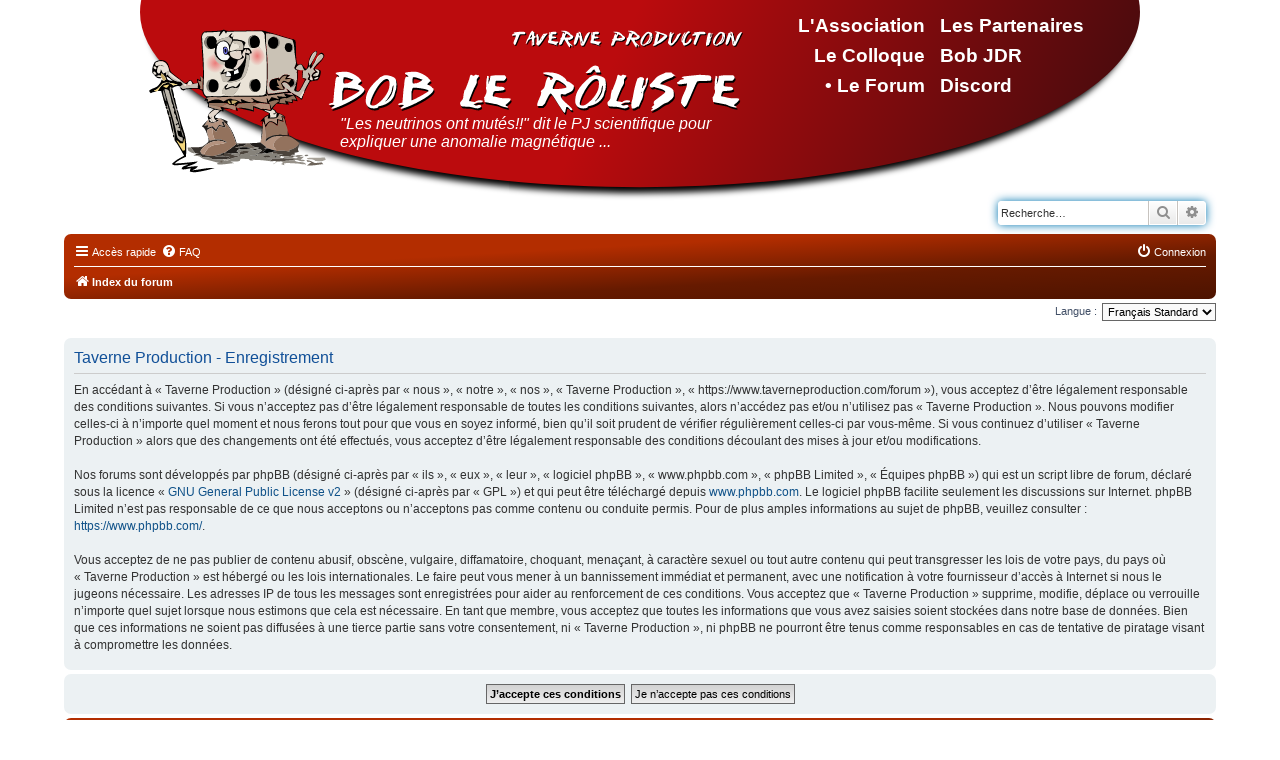

--- FILE ---
content_type: text/html; charset=UTF-8;
request_url: https://www.taverneproduction.com/svc/get_fortunes.php
body_size: 56
content:
{"return":"OK","data":null,"message":"\"Les neutrinos ont mut\u00e9s!!\" dit le PJ scientifique pour expliquer une anomalie magn\u00e9tique ..."}

--- FILE ---
content_type: text/html; charset=UTF-8;
request_url: https://www.taverneproduction.com/svc/get_adminbuttons.php
body_size: -23
content:
{"return":"OK","data":null,"message":""}

--- FILE ---
content_type: text/css
request_url: https://www.taverneproduction.com/css/styles.css
body_size: 572
content:
/*******************************************************************************
 * Taverne Production 2008-2021
 *
 * Feuille de style pour les objets style "bob".
 *
 ******************************************************************************/

table.bobtl table.bobtr
{
    color: white;
    font-size: 0pt;
    background-color: transparent;
    border: none;
    position: relative;
    display: inline;
    float: left;
    margin-top: 15px;
    margin-bottom: 15px;
}

table.bobtl
{
    margin-left: 0px;
    margin-right: 15px;
    float: left;
}

table.bobtr
{
    margin-left: 15px;
    margin-right: 0px;
    float: right;
}

table.bobtr
{
    float: right;
}

table.bobt a.bobtmenu, a.bobtmenu:link, a.bobtmenu:visited
{
    color: white;
    text-decoration: none;
}

/* Lien dans une bobbox */
td.bobtmsg a, td.bobtmsg a:link, td.bobtmsg a:visited, td.bobtmsg a:hover
{
    font-weight: bold;
    font-weight: normal;
    font-style: italic;
    font-family: Sans-Serif;
    text-decoration: none;
    font-size: 10pt;
    color: white;
}

table.bobt a:hover
{
    color: red;
    text-decoration: underline;
}

td.bobttile
{
    font-weight: bold;
    font-family: Sans-Serif;
    color: white;
    font-size: 12pt;
    text-align: left;
    height: 26px;
    font-variant: small-caps;
}

/* Contenu de la bobbox */
td.bobtmsg
{
    font-weight: normal;
    font-family: Sans-Serif;
    color: white;
    font-size: 10pt;
    text-align: justify;
    vertical-align: top;
    background-color: #5B5F6B;
    height: 16px;
}

td.bobtmsg p
{
    color: white;
}



td.bobt1, td.bobt2, td.bobt3, td.bobt5, td.bobt5h, td.bobt5v
{
    background-repeat: repeat;
    background-color: transparent;
    background-position: left top;
    border: none;
    width: 8px;
    height: 8px;
}

td.bobt1  { background-image: url('../images/bobt1.gif'); }
td.bobt2  { background-image: url('../images/bobt2.gif'); }
td.bobt3  { background-image: url('../images/bobt3.gif'); }
td.bobt4  { background-image: url('../images/bobt4.gif'); }
td.bobt5h { background-image: url('../images/bobt5.gif'); }
td.bobt5v { background-image: url('../images/bobt5.gif'); }


.bobcolor { background-color: transparent; color: #BB0B0D; }

																																																																																				

--- FILE ---
content_type: text/css
request_url: https://www.taverneproduction.com/css/menus.css
body_size: 1779
content:
/*******************************************************************************
 * Taverne Production 2008-2021
 *
 * Feuille de style des menus.
 *
 * A TOUCHER AVEC DELICATESSE !!
 *
 *****************************************************************************/
 
/* Body : au cas ou il est défini ici, l'essentiel est de garder une marge
 * haute de 0 pixel. */

body
{
    margin-top: 0px;
    margin-left: 0px;
    margin-right: 0px;
    left: 0px;
}

div.tavernecontent1
{
    position: absolute;
    top: 190px;
    left: 0px;
    width: 100%;
    border: none;
    height: 100%;
    /*display: none;*/
    display: block;
}

div.tavernecontent2 { width: 98%; }
div.tavernecontent2 { width: 98%; }

/*div.AdminButtons { display: none;}*/
div.tavernelogin { display: none;}


/* Bloc repr�sentant l'ensemble du menu */
div.tavernemenubar
{
    background-color: #BB0B0D;
	/*padding-top:  1%;
	padding-left:  1%;
	padding-right:  1%;*/
	width: 100%;
    display: none;


}

div.tavernemenu0, div.tavernemenu1, div.tavernemenu2, div.tavernemenu3, div.tavernemenu4,
div.tavernemenu5, div.tavernemenu6, div.tavernemenu7, div.tavernemenu8, div.tavernemenu9 { display: inline-block;
	color: white ;
    background-color: transparent;
    border: none;
    vertical-align: middle;
 }


div.tavernemenubar a {
	    font-size: 2.4rem;
	
}

 
/* Liens du menu */
a.tavernemenu, a.tavernemenu:link, a.tavernemenu:hover, a.tavernemenu:visited, a.tavernemenu2
{
    left: 0px;
    position: relative;
    color: white;
    font-family: Sans-Serif;
    font-weight: normal;
    font-size: 1.2rem;
    
    text-decoration: none;
    font-weight: bold;
    text-decoration: none; 
}

/* Liens du menu (passage de la souris dessus) */
a.tavernemenu:hover
{
    color: black;
}

/* Liens du menu (lien d�j� visit�) */
a.tavernemenu:visited
{
    color: white;
}

/* Liens du menu (lien d�j� visit�) */
a.tavernemenu2:visited
{
    color: white;
    font-size: 1.0rem;
    font-weight: bold;
}

a.tavernemenu2
{
	color: black;
}
/***************************************************************************
* CONTENU
* 
* C'est la partie un peu tordue... tavernecontent3 est contenue dans
* tavernecontent2 qui est contenue dans tavernecontent1.
* 	 	 	 	 
**************************************************************************/



div.tavernelogin a, div.tavernelogin a:link, div.tavernelogin a:visited, div.tavernelogin a:hover
{ color: white; font-size: 0.8rem; text-decoration: none; }
div.tavernelogin a:hover { color: white; text-decoration: underline; font-weight: bold; }



	body
	{
	    margin-top: 0px;
	    margin-left: 10px;
	    margin-right: 10px;
	    left: 0px;
	}
		
	/* Bloc représentant l'ensemble du menu */
	div.tavernemenubar
	{
		display: block;
	    position: relative;
	    text-align: left;
	    width: 1000px;
	    height: 201px;
	    background-color: transparent;
	    border: none;
		background-repeat: no-repeat;
		background-size: 100% 100%;
		border: none; 
		padding: 0px;
		margin: 0px;
		background-color: transparent;
		border-color: transparent;
		width: 1000px;
		height: 201px;
		background-image: url('/forum/styles/taverne/theme/images/banniere_taverne.svg');
	}
		
	
	/*******************************************************************************
	 * MENU
	 ******************************************************************************/
	
	/*MENUS : PARAMETRAGE GLOBAL */
	div.tavernemenu0, div.tavernemenu1, div.tavernemenu2, div.tavernemenu3, div.tavernemenu4,
	div.tavernemenu5, div.tavernemenu6, div.tavernemenu7, div.tavernemenu8, div.tavernemenu9
	{
		position: absolute;
		height: 30px;
	    width: 160px;
	}
	
	/* MENUS : PARAMETRAGE PAR MENU */
	
	div.tavernemenu0 { left: 625px; text-align: right; top: 15px; }
	div.tavernemenu1 { left: 625px; text-align: right; top: 45px; }
	div.tavernemenu2 { left: 625px; text-align: right; top: 75px; }
	div.tavernemenu3 { left: 625px; text-align: right; top:105px; }
	div.tavernemenu4 { left: 625px; text-align: right; top:135px; }
	div.tavernemenu5 { left: 800px; text-align: left; top: 15px; }
	div.tavernemenu6 { left: 800px; text-align: left; top: 45px; }
	div.tavernemenu7 { left: 800px; text-align: left; top: 75px; }
	div.tavernemenu8 { left: 800px; text-align: left; top:105px; }
	div.tavernemenu9 { left: 800px; text-align: left; top:135px; }
		
		
	
	/* Bloc permettant de centrer tavernecontent2 */
	div.tavernecontent1
	{
	    position: absolute;
	    top: 190px;
	    left: 0px;
	    width: 100%;
	    border: none;
	    height: 100%;
	}
	/* Bloc du contenu, cependant les marges ne passent pas alors on va inclure
	 * tavernecontent3 dedans en un poil plus petit
	 */
	div.tavernecontent2
	{
	    width: 1000px;
	    border: none;
	    /*border-left: 1px black solid;
	    border-right: 1px black solid;*/
	    border: none;
	}
	
	/* Dernier bloc, cette fois ci il est bien cens� contenir le document
	 * lui m�me
	 */
	div.tavernecontent3
	{
	    /*width: 990px;*/
	    width: 1000px;
	    width: 100%;
	    border: none;
	    padding-left: 5px;
	    padding-right: 5px;
	}
	
	div.tavernefortune
	{
	    position: absolute;
	    color: white;
	    top: 115px;
	    left: 200px;
	    height: 30px;
	    border: none;
	    width: 420px;
	    font-family: Sans-Serif;
	    font-weight: normal;
	    font-size: 1.0rem;
	    text-decoration: none;
	    font-style: italic;
	    text-align: left;
	}
	
	div.tavernelogin
	{
	    position: absolute;
	    color: silver;
	    top: 155px;
	    left: 350px;
	    height: 20px;
	    border: none;
	    width: 300px;
	    font-family: Sans-Serif;
	    font-weight: normal;
	    font-size: 1.0rem;
	    text-decoration: none;
	    font-style: italic;
	    text-align: center;
	    color: #CCCCCC;
	}


@media (max-width: 1019px) {
	div.tavernemenubar
	{
		display: block;
	    position: fixed;
	    text-align: left;
	    width: 100%;
		background-color: #BB0B0D;
		background-image: none;
		background-repeat: no-repeat;
	    border: none;
		padding: 0px;
		margin: 0px;
		top: 0;
		left: 0px;
		height: 100px;
		font-size: 3.0rem;
		z-index: 666667;
		box-shadow: 0px 4px 5px 0px #262626;;
	}
	
		
	body, p, li, a, td, h4, h5, h6{ font-size: 2.0rem; }
	h1 { font-size: 3.0rem; }
	h2 { font-size: 2.5rem; }
	h3 { font-size: 2.2rem; }
	
	div.BobCadreDroite, div.BobCadreGauche {
		display: none;
	
	}
	
	
	div.tavernemenu0, div.tavernemenu1, div.tavernemenu2, div.tavernemenu3, div.tavernemenu4,
	div.tavernemenu5, div.tavernemenu6, div.tavernemenu7, div.tavernemenu8, div.tavernemenu9
	{
		font-size: 3.0rem;
		text-align: left;
		width: 33%;
		
	}
	
		#menu0, #menu1, #menu2, #menu3, #menu4, #menu5, #menu6, #menu7, #menu8, #menu9
	{
		font-size: 2.0rem;
		text-align: left;
	}
	
	div.tavernemenu0 { left: 0%;  top: 0%; }
	div.tavernemenu1 { left: 33%; top: 0%; }
	div.tavernemenu2 { left: 66%; top: 0%; }
	div.tavernemenu3 { left: 75%; top:0%; }
	div.tavernemenu4 { display: none; left: 80%; top:0%; }
	div.tavernemenu5 { left: 0%;  top: 50px; }
	div.tavernemenu6 { left: 33%; top: 50px; }
	div.tavernemenu7 { left: 66%; top: 50px; }
	div.tavernemenu8 { display: none; left: 75%; top:50px; }
	div.tavernemenu9 { display: none; left: 80%; top:50px; }
	div.tavernefortune { display: none; }
	div.tavernecontent1 { top: 100px; }
	div.tavernecontent2 { width: 96%; }
	
}

--- FILE ---
content_type: text/css
request_url: https://www.taverneproduction.com/forum/styles/taverne/theme/base.css?hash=3a7fafb1
body_size: 1321
content:
/* --------------------------------------------------------------
	$Base
-------------------------------------------------------------- */

/** {
	-webkit-box-sizing: border-box;
	-moz-box-sizing: border-box;
	box-sizing: border-box;
}
*:before,
*:after {
	-webkit-box-sizing: border-box;
	-moz-box-sizing: border-box;
	box-sizing: border-box;
}*/

/* Define your base font-size here; most elements will inherit this. _NO__DOTCOMMA__AFTER__*/
html {
	font-size: 1em; /* Assuming 16px... */
	line-height: 1.5; /* 24px (This is now our magic number; all subsequent margin-bottoms and line-heights want to be a multiple of this number in order to maintain vertical rhythm.) _NO__DOTCOMMA__AFTER__*/
	-webkit-tap-highlight-color: rgba(0, 0, 0, 0);
}

body {
	font-family: "Helvetica Neue", Helvetica, Arial, sans-serif;
	color: #333333;
	background-color: #ffffff;
}

input,
button,
select,
textarea {
	font-family: inherit;
	font-size: inherit;
	line-height: inherit;
}

figure { margin: 0 }
img { vertical-align: middle }

hr {
	margin-top: 20px;
	margin-bottom: 20px;
	border: 0;
	border-top: 1px solid #e5e5e5;
}

a {
	color: #428bca;
	text-decoration: none;
}

a:hover,
a:focus,
a:active {
	color: #2a6496;
	text-decoration: underline;
}

blockquote,
dl,
dd,
h1,
h2,
h3,
h4,
h5,
h6,
figure,
p,
pre { margin: 0 }
button {
	background: transparent;
	border: 0;
	padding: 0;
}

/**
 * Work around a Firefox/IE bug where the transparent `button` background
 * results in a loss of the default `button` focus styles.
 */
button:focus {
	outline: 1px dotted;
	outline: 5px auto -webkit-focus-ring-color;
}

fieldset {
	border: 0;
	margin: 0;
	padding: 0;
}

iframe { border: 0 }
ol,
ul {
	list-style: none;
	margin: 0;
	padding: 0;
}

/**
 * Suppress the focus outline on links that cannot be accessed via keyboard.
 * This prevents an unwanted focus outline from appearing around elements that
 * might still respond to pointer events.
 */
[tabindex="-1"]:focus { outline: none !important }

/**
 * Remove double underline from recent version of firefox
 */
abbr[title] {
	text-decoration: none;
}




@media (max-width: 1019px) {
	div.tavernemenubar
	{
		display: block;
	    position: fixed;
	    text-align: left;
	    width: 100%;
		background-color: #BB0B0D;
		background-image: none;
		background-repeat: no-repeat;
	    border: none;
		padding: 0px;
		margin: 0px;
		top: 0;
		left: 0px;
		height: 100px;
		font-size: 3.0rem;
		z-index: 666667;
		box-shadow: 0px 4px 5px 0px #262626;;
	}
	
		
	body, p, li, a, td, h4, h5, h6{ font-size: 2.0rem; }
	h1 { font-size: 3.0rem; }
	h2 { font-size: 2.5rem; }
	h3 { font-size: 2.2rem; }
	
	div.BobCadreDroite, div.BobCadreGauche {
		display: none;
	
	}
	
	div.tavernemenu0, div.tavernemenu1, div.tavernemenu2, div.tavernemenu3, div.tavernemenu4,
	div.tavernemenu5, div.tavernemenu6, div.tavernemenu7, div.tavernemenu8, div.tavernemenu9
	{
		font-size: 3.0rem;
		text-align: left;
		width: 33%;
		
	}
	
	#menu0, #menu1, #menu2, #menu3, #menu4, #menu5, #menu6, #menu7, #menu8, #menu9
	{
		font-size: 2.0rem;
		text-align: left;
	}
	
	div.tavernemenu0 { left: 0%;  top: 0%; }
	div.tavernemenu1 { left: 33%; top: 0%; }
	div.tavernemenu2 { left: 66%; top: 0%; }
	div.tavernemenu3 { left: 75%; top:0%; }
	div.tavernemenu4 { display: none; left: 80%; top:0%; }
	div.tavernemenu5 { left: 0%;  top: 50px; }
	div.tavernemenu6 { left: 33%; top: 50px; }
	div.tavernemenu7 { left: 66%; top: 50px; }
	div.tavernemenu8 { display: none; left: 75%; top:50px; }
	div.tavernemenu9 { display: none; left: 80%; top:50px; }
	div.tavernefortune { display: none; }
	div.tavernecontent1 { top: 100px; }
	div.tavernecontent2 { width: 96%; }
	
}


--- FILE ---
content_type: text/css
request_url: https://www.taverneproduction.com/css/common.css
body_size: 675
content:
/*******************************************************************************
 * Taverne Production - Modifications 2021
 ******************************************************************************/
div.AdminButtons {
	position: absolute;
	top: 150px;
}

div.Button, div.AdminButton {
	width: 150px;
	height: 28px;
	line-height: 28px;
	text-align: center;
	font-size: 1.1rem;
	cursor: pointer;
	display: block;
	position: relative;
}

div.AdminButton { position: absolute;}


div.BobCadre, div.BobCadreGauche, div.BobCadreDroite {
	min-width: 200px;
	min-height: 100px;
	margin-top: 0px;
	margin-bottom: 10px;
	margin-left: 10px;
	margin-right: 10px;
	padding: 4px;
	display: block;
}


a.Admin:hover, a.Button:hover {
	text-decoration: none;
}

div.BobCadreGauche { margin-left: 0px; 	float: left;}
div.BobCadreDroite { margin-right: 0px; float: right; }
div.BobCadre, div.BobCadreGauche, div.BobCadreDroite a { color: white; }

div.BobCadre div.Titre, div.BobCadreGauche div.Titre, div.BobCadreDroite div.Titre {
	font-weight: bold;
	border-bottom: 1px white solid;
	margin-bottom: 10px;
	text-align: center;
	font-size: 1.1rem;
}

div.BobCadre ul, div.BobCadreGauche ul, div.BobCadreDroite ul {
	padding-inline-start: 20px;
	list-style: disc;
    list-style-position: inside;
}
div.BobCadre ul li, div.BobCadreGauche ul li, div.BobCadreDroite ul li{
	display: list-item;
	color: white;
	word-wrap: break-word;
}

div.Button, div.AdminButton, div.BobCadre, div.BobCadreGauche, div.BobCadreDroite {
	color: white;
	background-color: #5B5F6B;
	border-radius: 5px;
	background: linear-gradient(135deg, #adadad 0%, #5B5F6B 15%, #5B5F6B 85%, #303030 100%);
	border: 1px black solid;
	box-shadow: 2px 1px 3px black;
	font-family: Sans-Serif;
	font-size: 1.0rem;
}

div.Button, div.AdminButton  { font-weight: bold; }



div.AdminMenus {
	color: white;
	background-color: #5B5F6B;
	height: 30px;
	line-height: 30px;
	vertical-align: middle;
	text-align: left;
	/*width: 980px;*/
	border-radius: 6px;
	padding-right: 10px;
	padding-left: 10px;
	/*padding-top: 2px; 
	padding-bottom: 2px; */
}

div.AdminMenus a { color: white; 	height: 28px; display: inline-block;
	line-height: 28px;
	padding-right: 10px; padding-left: 10px;}

div.AdminMenus a:hover { color: #5B5F6B; background-color: white; 
	border-top: 1px #5B5F6B solid;
	border-bottom: 1px #5B5F6B solid;
}



--- FILE ---
content_type: image/svg+xml
request_url: https://www.taverneproduction.com/forum/styles/taverne/theme/images/banniere_taverne.svg
body_size: 341729
content:
<?xml version="1.0" encoding="UTF-8" standalone="no"?>
<svg
   xmlns:osb="http://www.openswatchbook.org/uri/2009/osb"
   xmlns:dc="http://purl.org/dc/elements/1.1/"
   xmlns:cc="http://creativecommons.org/ns#"
   xmlns:rdf="http://www.w3.org/1999/02/22-rdf-syntax-ns#"
   xmlns:svg="http://www.w3.org/2000/svg"
   xmlns="http://www.w3.org/2000/svg"
   xmlns:xlink="http://www.w3.org/1999/xlink"
   xmlns:sodipodi="http://sodipodi.sourceforge.net/DTD/sodipodi-0.dtd"
   xmlns:inkscape="http://www.inkscape.org/namespaces/inkscape"
   width="1000.001"
   height="200.86"
   id="svg2"
   version="1.1"
   inkscape:version="1.0.1 (3bc2e813f5, 2020-09-07)"
   sodipodi:docname="topmenu.svg">
  <defs
     id="defs4">
    <linearGradient
       inkscape:collect="always"
       id="linearGradient1323">
      <stop
         style="stop-color:#bb0b0d;stop-opacity:1;"
         offset="0"
         id="stop1319" />
      <stop
         style="stop-color:#260b0d;stop-opacity:1"
         offset="1"
         id="stop1321" />
    </linearGradient>
    <linearGradient
       id="linearGradient3766"
       osb:paint="solid">
      <stop
         style="stop-color:#c8c8c8;stop-opacity:1;"
         offset="0"
         id="stop3768" />
    </linearGradient>
    <radialGradient
       gradientUnits="userSpaceOnUse"
       gradientTransform="matrix(1,0,0,1.1699822,-2.38,-8.7243)"
       r="8.0799999"
       fy="29.263456"
       fx="107.28"
       cy="29.263456"
       cx="107.28"
       id="radialGradient4113"
       xlink:href="#linearGradient4107"
       inkscape:collect="always" />
    <radialGradient
       spreadMethod="pad"
       gradientUnits="userSpaceOnUse"
       gradientTransform="matrix(1,0,0,1.0226232,-2.38,-4.5695)"
       r="9.3151636"
       fy="36.225903"
       fx="66.564835"
       cy="36.225903"
       cx="66.564835"
       id="radialGradient4091"
       xlink:href="#linearGradient4085"
       inkscape:collect="always" />
    <linearGradient
       id="linearGradient4085">
      <stop
         id="stop4087"
         offset="0"
         style="stop-color:#eb7b79;stop-opacity:1;" />
      <stop
         id="stop4089"
         offset="1"
         style="stop-color:#eae3d7;stop-opacity:1;" />
    </linearGradient>
    <linearGradient
       osb:paint="solid"
       id="linearGradient4101">
      <stop
         id="stop4103"
         offset="0"
         style="stop-color:#6f0000;stop-opacity:1;" />
    </linearGradient>
    <linearGradient
       id="linearGradient4107">
      <stop
         id="stop4109"
         offset="0"
         style="stop-color:#eb7b79;stop-opacity:1;" />
      <stop
         id="stop4111"
         offset="1"
         style="stop-color:#eae3d7;stop-opacity:1;" />
    </linearGradient>
    <inkscape:perspective
       id="perspective3311"
       inkscape:persp3d-origin="112.5 : 75.526668 : 1"
       inkscape:vp_z="225 : 106.36 : 1"
       inkscape:vp_y="0 : 1000 : 0"
       inkscape:vp_x="-60.811179 : 118.38081 : 1"
       sodipodi:type="inkscape:persp3d" />
    <filter
       inkscape:collect="always"
       style="color-interpolation-filters:sRGB"
       id="filter1315"
       x="-0.0081105046"
       width="1.016221"
       y="-0.043371685"
       height="1.0867434">
      <feGaussianBlur
         inkscape:collect="always"
         stdDeviation="3.3793771"
         id="feGaussianBlur1317" />
    </filter>
    <linearGradient
       inkscape:collect="always"
       xlink:href="#linearGradient1323"
       id="linearGradient1325"
       x1="372.02319"
       y1="449.97028"
       x2="940.16687"
       y2="720.32721"
       gradientUnits="userSpaceOnUse" />
  </defs>
  <sodipodi:namedview
     id="base"
     pagecolor="#ffffff"
     bordercolor="#666666"
     borderopacity="1.0"
     inkscape:pageopacity="0.0"
     inkscape:pageshadow="2"
     inkscape:zoom="1"
     inkscape:cx="346.98837"
     inkscape:cy="111.42219"
     inkscape:document-units="px"
     inkscape:current-layer="layer1"
     showgrid="false"
     fit-margin-top="0"
     fit-margin-left="0"
     fit-margin-right="0"
     fit-margin-bottom="0"
     inkscape:window-width="1864"
     inkscape:window-height="1016"
     inkscape:window-x="56"
     inkscape:window-y="27"
     inkscape:window-maximized="1"
     inkscape:document-rotation="0" />
  <metadata
     id="metadata7">
    <rdf:RDF>
      <cc:Work
         rdf:about="">
        <dc:format>image/svg+xml</dc:format>
        <dc:type
           rdf:resource="http://purl.org/dc/dcmitype/StillImage" />
        <dc:title></dc:title>
      </cc:Work>
    </rdf:RDF>
  </metadata>
  <g
     inkscape:label="Calque 1"
     inkscape:groupmode="layer"
     id="layer1"
     transform="translate(123.97326,-437.83544)">
    <path
       style="opacity:1;fill-opacity:1;fill-rule:evenodd;stroke:none;filter:url(#filter1315)"
       d="m -113.67279,462.94595 c -0.77612,3.98639 -1.18996,8.01125 -1.18996,12.06654 0,96.61401 223.85666,174.93346 499.99995,174.93346 276.14332,0 500,-78.31945 500,-174.93346 0,-4.05529 -0.4139,-8.08015 -1.19,-12.06654 z"
       id="path3772-2"
       inkscape:connector-curvature="0"
       transform="matrix(0.98403891,0,0,0.98346133,-2.962793,-8.4776317)" />
    <path
       style="mix-blend-mode:normal;fill:url(#linearGradient1325);fill-opacity:1;fill-rule:evenodd;stroke:none"
       d="m -122.7833,437.83544 c -0.77612,3.98639 -1.18996,8.01125 -1.18996,12.06654 0,96.61401 223.856684,174.93346 500,174.93346 276.14331,0 500,-78.31945 500,-174.93346 0,-4.05529 -0.41384,-8.08015 -1.18995,-12.06654 z"
       id="path3772"
       inkscape:connector-curvature="0" />
    <g
       id="g4535"
       transform="matrix(1.0330694,0,0,1.0330694,-115.03501,467.44796)">
      <path
         inkscape:export-ydpi="3000"
         inkscape:export-xdpi="3000"
         sodipodi:nodetypes="cccccc"
         style="fill:#a5a097"
         inkscape:connector-curvature="0"
         id="path3369-7"
         d="m 12.107747,60.2517 c 8.41881,9.7315 8.687385,21.7006 13.474975,32.6 4.597165,10.6742 1.387086,4.4674 4.36,14.11 -0.07,1.35 -0.13,2.71 -0.18,4.07 -2.97,-0.91 -5.26,-3.1 -5.64,-6.28 -2.51,-15.16 -8.334975,-29.62 -12.014975,-44.5 z" />
      <path
         inkscape:export-ydpi="3000"
         inkscape:export-xdpi="3000"
         inkscape:export-filename="S:\Documents\Taverne Production\Logo Bob\path3369-7-3.png"
         sodipodi:nodetypes="cscccccccccccccccccccccccccscccccccccccccccccccccccccccccccccccccccccccccccccccccccccccccccccccccccccccccccccccccccccccc"
         style="fill:#000000"
         inkscape:connector-curvature="0"
         id="path3255"
         d="M 53.87,1.75 C 59.27651,1.36569 68.05303,1.51465 71.30619,0.38426 72.10764,0.10578 70.64635,0.49809 72.64,0 c 2.44,1.72 5.22,1.11 7.91,1.17 6.04,0.07 12.07,-0.36 18.1,-0.21 4.92,0.26 9.95,-1.09 14.69,0.76 l -0.7,1.72 c -0.15801,-0.48839 0.31147,-1.32374 0.70147,-1.72374 8.52,2.31 17.70853,5.35374 26.21853,7.67374 1.55,0.23 1.68,2.07 2.02,3.25 -0.03,0.09 -0.08,0.26 -0.11,0.34 -1.44,-3.7 -5.78,-3.76 -8.99,-4.91 -6.36,-1.57 -12.42,-4.78 -19.12,-4.35 -0.21,4.35 -0.22,8.73 0.42,13.05 1.41,13.07 1.84,26.31 0.54,39.41 -0.22,2.02 0.42,3.98 0.88,5.92 6.55,-0.35 13,-1.68 19.53,-2.23 -0.65,-0.91 -1.32,-1.8 -1.95,-2.73 2.3,0.64 3.83,2.57 5.32,4.3 -2.28,0.14 -4.57,0.25 -6.85,0.45 2.72,0.72 5.53,0.99 8.32,1.31 -0.56,-0.7 -1.7,-2.1 -2.26,-2.8 2.89,1.6 5.71,3.35 8.65,4.87 0.45,0.3 0.98071,0.2918 1.44071,0.5918 0.98,-1.97 2.03,-3.92 2.96,-5.92 L 150.72,60.62 c -1.25521,2.1884 -1.48474,4.2169 -2.18408,6.2505 -0.26907,0.7146 -0.8052,1.2606 -1.64103,0.5901 -0.89305,-0.7163 -0.37005,-0.3442 -0.86266,-1.0238 C 145.40714,65.8603 143.84,65.15 141.86,64.12 c 0.69,1.74 1.45,3.47 2.13,5.22 -1.57,-0.32 -3.12,-0.69 -4.67,-1.08 -0.01,0.73 -0.02,2.2 -0.02,2.93 -1.57,-0.34 -3.14,-0.71 -4.71,-1.05 0.22,0.61 0.66,1.85 0.88,2.46 -4.01,-0.61 -8.06,-0.68 -12.1,-0.93 -1.21,1.55 -2.44,3.08 -3.67,4.61 1.26,1.07 3.6,1.55 3.59,3.61 l 0.91,-0.17 -0.07,0.94 c 3.19,0.1 5.86078,2.0177 8.20078,4.0977 -2.44479,-0.095 0.1513,1.0457 0.76922,8.4723 -1.61,-2.87 -0.91,-7.02 -3.91,-8.96 0.37,1.7 0.78,3.41 1.2,5.1 -1.72,-0.6 -3.44,-1.2 -5.16,-1.79 -0.25,1.9 -0.51,3.81 -0.79,5.71 -2.33,-1.49 -4.49,-4.19 -7.52,-3.85 -1.95,1.2 -2.76,3.63 -4.07,5.45 -0.54,-2.16 -1.29,-4.26 -2.21,-6.29 -1.22,6.26 0.26,12.92 -2.36,18.92 1.12,-6.31 0.97,-12.72 1.66,-19.07 -0.57,0.14 -1.71,0.4 -2.28,0.54 2.07,-3.05 4.81,-5.62 8.31,-6.91 l 0.33,-1.04 c -2.15,-0.97 -4.23,-2.07 -6.35,-3.11 -0.85,-0.23 -2.55,-0.68 -3.41,-0.91 3.71,-0.84 7.48,-0.36 11.07,0.72 -0.27,-1.94 -0.56,-3.88 -0.85,-5.82 -3.23,-0.06 -6.41,-0.69 -9.62,-0.95 -6.92,-0.35 -13.86,-0.15 -20.74,0.69 -0.76,0.98 -1.53,1.95 -2.29,2.94 0.26,0.26 0.77,0.79 1.02,1.05 0.38,1 0.75,2 1.12,3 -0.73,-0.16 -1.45,-0.33 -2.16,-0.51 -0.04,-1.31 -0.07,-2.61 -0.1,-3.91 -1.16,-0.45 -2.32,-0.91 -3.46,-1.38 -0.68,-0.02 -2.03,-0.06 -2.71,-0.07 -0.5,-0.34 -1.51,-1 -2.01,-1.34 -5.78,-0.91 -11.68,-0.39 -17.51,-0.35 -0.03,0.53 -0.09,1.58 -0.12,2.1 l -0.01,1.24 c 4,1.58 8.2,2.56 12.38,3.57 -0.55,-1.16 -1.09,-2.32 -1.64,-3.47 0.23,0.03 0.67,0.11 0.9,0.14 4.03,0.82 8.22,1.13 12.01,2.84 -3.18,-0.49 -6.39,-1.43 -9.63,-0.9 -0.03,0.66 -0.09,1.97 -0.11,2.63 -0.6,-0.14 -1.78,-0.44 -2.37,-0.59 -1.91,2.02 -5.55,3.5 -5.8,6.42 1.34,0.33 2.7,0.52 4.08,0.57 -0.93,0.33 -1.86,0.68 -2.78,1.04 0.69,0.35 2.06,1.05 2.75,1.4 -2.05,1.12 -4.28,1.8 -6.54,2.35 -1.09,-0.3 -2.18,-0.57 -3.28,-0.83 -0.16,-0.71 -0.49,-2.12 -0.65,-2.83 -2.03,-4.53 2.37,-7.45 5.36,-9.93 -1.97,-0.64 -3.95,-1.24 -5.93,-1.85 0.14,-0.68 0.42,-2.02 0.56,-2.69 -1.08,-1.11 -1.58,-2.45 -1.5,-4.02 -0.6,0.19 -1.8,0.58 -2.41,0.77 0.61,-1.1 1.21,-2.2 1.82,-3.3 -2.05,-1.67 -3.4,-3.92 -3.77,-6.56 -4.48,-3.75 -10.443934,-1.245 -15.743934,-1.625 -0.81,0.6 -1.443223,0.9171 -2.536066,1.315 -3.583452,-1.2114 -2.23,-2.41 -3.07,-3.81 1.01,0.66 1.93,1.44 2.77,2.32 4.64,-1.27 9.48,-0.83 14.23,-0.9 0.06,-1.61 0.16,-3.22 0.28,-4.82 -1.78,0.32 -3.58,0.56 -5.32,1.07 -0.37,-0.74 -1.11,-2.23 -1.48,-2.97 -2.22,-1.19 -2.91,2.05 -3.94,3.3 l -0.06,-0.03 c -0.65,-0.25 -1.95,-0.75 -2.6,-1 l 0.21,-0.44 c 2.26,0.57 3.37,-1.43 4.88,-2.63 1.98,-0.69 2.97,1.46 3.62,2.91 1.41,-0.08 2.81,-0.19 4.22,-0.32 -0.1,-1.85 -0.62,-2.41 -0.63,-4.27 0.67,0.99 2.47,0.84 3.1,1.85 0.27,-0.63 -0.09,-4.12 0.17,-4.74 0.23,1.25 2.21,5.25 2.44,6.5 -0.81,-0.26 -3.99,-1.42 -4.8,-1.68 0.83,2.13 1.7,4.24 2.62,6.33 -0.13,0.42 -0.4,1.26 -0.54,1.68 0.61,0.16 1.84,0.5 2.46,0.67 -0.04,-3.7 -0.01,-7.39 0.2,-11.08 -0.44,-0.36 0.12,0.43 -0.32,0.07 0.62,-0.93 0.41,-3.21 0.46,-4.28 C 52.63,32.81 51.2,23.07 51.03,13.28 50.75,9.28 49.46,4 53.87,1.75 Z" />
      <path
         inkscape:export-ydpi="3000"
         inkscape:export-xdpi="3000"
         inkscape:export-filename="S:\Documents\Taverne Production\Logo Bob\path3369-7-3.png"
         sodipodi:nodetypes="cccccccccccccccccccccccccccccccccccccccccccccccccccccccc"
         style="fill:#eae3d7;fill-opacity:1"
         inkscape:connector-curvature="0"
         id="path3257"
         d="m 67.5,6.46 c 2.38,-1.04 3.58,-5.13 5.26,-5.19 0.84,0.39 1.2,1.78 1.8,2.67 0.24,-0.46 0.71,-1.39 0.95,-1.85 10.68,-0.37 21.37,-0.43 32.05,-0.57 2.69,-0.4 4.69,2.36 4.55,4.84 -0.04,6.57 1.78858,13.04716 1.57853,19.91142 0.41024,8.25739 -3.15869,-4.98467 -7.47853,-10.21142 0.89,-2.95 1.74,-6.83 -1.06,-9.05 -1.98,-1.93 -4.72,-1.21 -7.07,-0.58 -1.19,3.65 -0.32,7.4 0.67,11.05 0.055,0.2875 -0.6254,0.94297 -1.15503,0.81213 C 96.00859,17.41564 93.71,17.87 92.02,17.81 92.16,16.09 91.89,14.13 93.43,12.95 90.16,9.4 85.28,9.43 80.82,9.65 81.04,8.64 81.46,6.63 81.67,5.62 L 80.71,7.83 C 80.14,7.3 79.58,6.76 79.01,6.22 79.48,5.44 80.41,3.88 80.88,3.1 79.72,4.03 78.56,4.97 77.62,6.13 77.3,6.51 76.66,7.29 76.33,7.68 72.49,7.96 68.65,8.9 65.58,11.35 65.21,9.53 64.29,7.85 62.74,6.78 59.61,5.31 55.05,6.09 54.29,9.98 c -1.71,3.66 0.79142,7.3732 4.28142,8.7932 1.42,-0.11 2.64858,-0.2332 3.98858,-0.7132 l 1.57,-0.58 c -0.14,1.82 -0.28,3.64 -0.35,5.47 0.39767,2.76208 -0.16822,3.25 1.81234,7.26071 3.05761,2.68508 -1.2099,0.13188 2.4401,2.31188 2.71,1.17 -2.11889,9.61419 0.73111,9.39419 1.28,2.65 2.48536,4.96573 3.00536,7.88573 6.03,2.02 12.24431,1.22607 17.83431,-1.66393 4.71,-3.06 5.45858,-9.01858 6.89858,-14.01858 -0.0584,-2.38843 0.21064,-3.70975 0.61647,-4.6833 2.17162,-1.19584 15.54244,-3.58698 16.75173,-1.7567 0.2,11.46 0.56,22.98 -0.9,34.38 -0.58,0.37 -1.72,1.11 -2.3,1.47 -6.86,0.73 -13.79,0.43 -20.67,0.46 -2.87,-0.25 -6.33104,-0.32787 -9.19104,-0.52787 2.56,-2.34 5.66284,-4.97213 6.35284,-8.57213 0.43,-1.24 1.0882,-2.51 1.4382,-3.78 -1.58685,1.75146 -3.05744,4.02557 -4.73,4.91 -3.33,-3.1 -6.36,1.38 -9.95,0.84 0.9,-1.48 1.84,-2.94 2.75,-4.42 -1.15,0.94 -2.27,1.89 -3.38,2.87 -1.35683,1.76213 -2.41038,3.83787 -2.17038,6.40787 1.34,0.32 2.89213,0.85213 4.22213,1.18213 -1.09,0.4 -2.68497,1.02213 -3.97175,1.19 -3.85,1.11 -7.88,-0.16 -11.8,0.3 C 57.87,64.4 55.69,65.1 54.5,63.46 51.87,60.35 53.06,55.94 52.96,52.23 53.95,37.19 52.22,22.2 51.42,7.2 51.23,5.43 52.5,4.07 53.46,2.74 58.75,2.6 64.05,2.45 69.32,1.99 68.67,3.46 68.01,4.93 67.5,6.46 Z" />
      <path
         inkscape:export-ydpi="3000"
         inkscape:export-xdpi="3000"
         inkscape:export-filename="S:\Documents\Taverne Production\Logo Bob\path3369-7-3.png"
         sodipodi:nodetypes="ccccccccccccccccccccccccccccccccccccccccccccccccccccccccccccccc"
         style="fill:#000000"
         inkscape:connector-curvature="0"
         id="path3259"
         d="M 77.62,6.13 C 77.49934,5.57104 79.72,4.03 80.88,3.1 80.41,3.88 79.09109,5.72284 79.18678,6.22 79.75678,6.76 80.14,7.3 80.71,7.83 l 0.96,-2.21 c -0.21,1.01 -0.63,3.02 -0.85,4.03 4.46,-0.22 12.74,0.9 12.61,3.3 -0.99,1.23 -1.27,3.14 -1.41,4.86 1.69,0.06 3.4,0.08 5.08,0.27 0.84,1.44 2.43131,2.92 2.61963,4.47241 C 99.09963,22.72241 97.62,23.02 97,23.19 99.53,21.26 96.74,20.07 95.21,18.82 l -0.62,2.7 c -0.11,-0.73 -0.34,-2.2 -0.46,-2.93 -2.6,0.99 -4.13085,5.07099 -4.01,5.86 0.51342,0.46711 1.4726,1.163 2.06,2 -2.24,1.27 -4.48,2.54 -6.86,3.53 -0.04,2.88 -0.43,6.11 -3.37,7.55 0.64,0.37 1.29,0.74 1.93,1.11 4.67,-4.03 11,-9.09 9.2,-16.07 1.3,0.2 2.61,0.41 3.92,0.62 0.06,0.47 0.18,1.42 0.24,1.89 -0.98,-0.35 -1.95,-0.7 -2.92,-1.05 -0.02,7.55 -1.61,15.19 -4.92,21.97 -3.61,3.53 -9.16,3.83 -13.94,4.32 2,-0.9 3.29,-2.54 3.89,-4.64 -1.62,-0.08 -3.24,-0.13 -4.87,-0.18 -0.04,-0.77 -0.13,-2.31 -0.17,-3.08 -1.62,0.21 -3.23,0.43 -4.84,0.64 -0.0245,-0.39 0.51,-1.17 0.67,-1.56 0.63,-0.91 1.26,-1.8 1.9,-2.7 0.39,-0.14 1.18,-0.42 1.57,-0.57 -0.64,1.19 -1.28,2.37 -1.93,3.55 1.02,-0.28 2.98697,-0.78697 4.00697,-1.06697 C 75.32697,42.09303 75.04,43.44 74.71,44.83 75.92,44.75 78.34,44.59 79.54,44.5 79.62,42.23 77.13825,41.60355 75.41825,40.66355 77.22095,39.4636 80.62,39.7 82.84,39.1 c -1.87,-0.81 -3.89,-1.13 -5.85,-1.61 -0.64,-2.62 -1.18,-5.27 -1.63,-7.93 0.99,-1.11 1.98,-2.21 2.98,-3.32 -0.46,-0.57 -1.37,-1.7 -1.83,-2.26 -0.59,0.26 -1.76,0.8 -2.35,1.06 -1.56,-1.21 -2.19,-3.02 -2.36,-4.93 1.41,-0.39 1.76,-1.31 1.06,-2.76 0.82,-0.42 2.15,-1.42 2.78,-0.16 0.52,1.58 0.62,3.28 1.27,4.83 1.04,-3.48 0.99,-7.94 -2.44,-10.1 -3.07,-1.62 -6.33,0.05 -8.11,2.74 -0.29,-0.01 -0.86,-0.02 -1.15,-0.02 -0.86,1.16 -1.73,2.32 -2.65,3.42 -1.34,0.48 -2.88678,0.5679 -4.30678,0.6779 C 57.23322,16.5979 56.05,14.71 55.8,12.3 56.32,10.24 57.37536,9.4814 58.27536,7.5714 59.77535,7.6614 61.24,6.64 62.74,6.78 c 1.55,1.07 2.47,2.75 2.84,4.57 -0.05,0.75 -0.16,2.26 -0.21,3.02 2.21,-2.7 5.22,-4.25 8.76,-3.68 1.23787,0.4893 2.91,3.09 4.35,4.65 0.62,-1.44 1.27,-2.87 1.91,-4.3 C 80.32,10.44 80.18,9.26 80.11,8.66 79.62,8.39 78.66,7.85 78.17,7.58 77.97697,7.19232 77.76,6.49 77.62,6.13 Z" />
      <path
         inkscape:export-ydpi="3000"
         inkscape:export-xdpi="3000"
         inkscape:export-filename="S:\Documents\Taverne Production\Logo Bob\path3369-7-3.png"
         sodipodi:nodetypes="cccccccccccccccccccccccccc"
         style="fill:#cac2b5"
         inkscape:connector-curvature="0"
         id="path3261"
         d="m 113.31,3.72 c 6.7,-0.43 12.81,2.78 19.17,4.35 3.21,1.15 5.4,0.91 8.19,3.01 0.18494,5.2502 -0.21249,0.1146 0.86,6.73 -0.02,4.84 0.66,9.62 0.95,14.43 0.19,1.74 -0.92,3.22 -1.56,4.74 0.75,0.82 1.51,1.64 2.32,2.41 -0.31,4.64 1.12,10.1 -1.65,14.15 -0.32,-0.82 -0.98,-2.46 -1.3,-3.28 -0.07,-0.54 -0.21,-1.62 -0.28,-2.15 -2.21,-0.57 -4.43,-1.15 -6.64,-1.71 0.79,-0.51 2.38,-1.55 3.17,-2.07 -2.07,-0.63 -4.34,-1.24 -6.44,-0.39 -1.73,1.03 -2.9,2.74 -4.27,4.17 l -0.24,-1.7 c -2.82,1.43 -7.14,0.7 -8.51,4.18 -0.6,2.53 -0.69,5.93 1.81,7.5 2.26,1.75 5.1,-0.15 7.62,0.17 1.75,-0.3 5.3,1.11 4.84,-2.22 0.07,0.04 0.21,0.12 0.28,0.16 0.29,0.24 0.86,0.71 1.15,0.94 0.63,0.93 1.3,1.82 1.95,2.73 -6.53,0.55 -12.98,1.88 -19.53,2.23 -0.46,-1.94 -1.1,-3.9 -0.88,-5.92 1.3,-13.1 0.87,-26.34 -0.54,-39.41 -0.64,-4.32 -0.68,-8.7 -0.47,-13.05 z" />
      <path
         inkscape:export-ydpi="3000"
         inkscape:export-xdpi="3000"
         inkscape:export-filename="S:\Documents\Taverne Production\Logo Bob\path3369-7-3.png"
         sodipodi:nodetypes="cccccccccc"
         style="fill:#c4bdb1"
         inkscape:connector-curvature="0"
         id="path3265"
         d="M 76.20518,7.46157 C 76.72241,7.13398 77.3,6.51 77.62,6.13 c 0.0339,0.41303 0.21555,1.09768 0.55,1.45 0.49,0.5882 1.30858,0.5272 1.94,1.08 0.3882,0.6354 0.59891,1.2143 0.28,2.38 -0.64,1.43 -1.29,2.86 -1.91,4.3 -0.34398,-1.1004 -2.47574,-3.8425 -4.35,-4.65 -3.54,-0.57 -6.55,0.98 -8.76,3.68 0.05,-0.76 0.16,-2.27 0.21,-3.02 3.07,-2.45 6.81639,-3.45241 10.62518,-3.88843 z" />
      <path
         inkscape:export-ydpi="3000"
         inkscape:export-xdpi="3000"
         inkscape:export-filename="S:\Documents\Taverne Production\Logo Bob\path3369-7-3.png"
         sodipodi:nodetypes="ccccc"
         style="fill:#000000"
         inkscape:connector-curvature="0"
         id="path3267"
         d="m 98.08,6.43 c 2.35,-0.63 5.09,-1.35 7.07,0.58 2.8,2.22 2.35,6.8 1.06,9.05 -2.3,1.99 -4.77,1.69 -7.61,1.02 -0.99,-3.65 -1.71,-7 -0.52,-10.65 z" />
      <path
         inkscape:export-ydpi="3000"
         inkscape:export-xdpi="3000"
         inkscape:export-filename="S:\Documents\Taverne Production\Logo Bob\path3369-7-3.png"
         sodipodi:nodetypes="cccccc"
         style="fill:#000000"
         inkscape:connector-curvature="0"
         id="path3269"
         d="m 115.33,13.25 c -0.63,-3.33 2.24,-5.84 5.25,-6.41 1.60279,0.087 3.11609,0.537 3.56,1.35 1.34653,1.5113 1.37783,3.3905 1.60096,5.07 0.27992,1.53 -1.11591,3.4879 -2.64096,4.66 -3.44,1.99 -7.87,-0.74 -7.77,-4.67 z" />
      <path
         inkscape:export-ydpi="3000"
         inkscape:export-xdpi="3000"
         inkscape:export-filename="S:\Documents\Taverne Production\Logo Bob\path3369-7-3.png"
         style="fill:#cac2b5"
         inkscape:connector-curvature="0"
         id="path3271"
         d="m 81.49,10.72 c 2.79,0.03 5.74,-0.15 8.34,1.04 1.66,1.97 2.34,5.58 1,7.8 -2.47,0.34 -4.97,0.26 -7.46,0.32 1.54,-1 3.04,-2.05 4.55,-3.1 -1.47,-2.9 -4.73,-3.4 -7.6,-4.03 0.29,-0.5 0.88,-1.52 1.17,-2.03 z" />
      <path
         inkscape:export-ydpi="3000"
         inkscape:export-xdpi="3000"
         inkscape:export-filename="S:\Documents\Taverne Production\Logo Bob\path3369-7-3.png"
         sodipodi:nodetypes="cccccccccccc"
         style="fill:#fafaf9"
         inkscape:connector-curvature="0"
         id="path3273"
         d="m 66.36,14.66 c 1.78,-2.69 5.04,-4.36 8.11,-2.74 3.43,2.16 3.53,6.37 2.49,9.85 C 76.31,20.22 76.45498,18.5372 75.44,17.24 74.21,16.3032 75.22957,16.6446 73.43175,16.5111 71.29645,16.5961 71.39,18.85 71.8,20.11 c 0.17,1.91 0.1636,3.0139 1.7236,4.2239 0.74,0.19 2.3964,-0.094 2.9864,-0.3539 0.46,0.56 1.37,1.69 1.83,2.26 -1,1.11 -1.74037,2.9589 -2.98,3.32 -2.58241,0.7577 -5.42,0.27 -7.31,-1.76 -3.78,-3.23 -3.3,-8.92 -1.69,-13.14 z" />
      <path
         inkscape:export-ydpi="3000"
         inkscape:export-xdpi="3000"
         inkscape:export-filename="S:\Documents\Taverne Production\Logo Bob\path3369-7-3.png"
         sodipodi:nodetypes="ccccccccccc"
         inkscape:connector-curvature="0"
         style="fill:#000000"
         id="path3275"
         d="m 141.21,10.01 c 2.04724,-0.1199 0.0216,20.3198 2.65948,23.5641 0.21339,0.4476 2.38052,-0.2741 3.24052,-0.2641 -2.02,1.08 -4.4,2.07 -4.95,4.57 1.3,0.46 2.61,0.9 3.92,1.34 L 144,39.35 c -0.19,0.01 -0.57,0.03 -0.76,0.04 -1.10844,-0.2975 -2.44044,-1.4408 -2.32,-2.41 -0.1807,-0.8236 1.60078,-3.2238 1.41078,-4.9638 -0.29,-4.81 -1.77078,-9.4162 -1.65078,-14.2562 -0.56763,-7.2219 -3.874,-9.7394 0.53,-7.75 z" />
      <path
         sodipodi:nodetypes="ccccc"
         inkscape:export-ydpi="3000"
         inkscape:export-xdpi="3000"
         inkscape:export-filename="S:\Documents\Taverne Production\Logo Bob\path3369-7-3.png"
         style="fill:#eae3d7"
         inkscape:connector-curvature="0"
         id="path3277"
         d="m 80.32,12.75 c 3.07,0.38 7.18,0.98 7.6,4.03 -0.16,1.05 -3.01,2.1 -4.55,3.1 -2.80744,0.75432 -3.66,0.99 -5.55,0.98 0.36,-2.83 1.32,-5.52 2.5,-8.11 z" />
      <path
         inkscape:export-ydpi="3000"
         inkscape:export-xdpi="3000"
         inkscape:export-filename="S:\Documents\Taverne Production\Logo Bob\path3369-7-3.png"
         sodipodi:nodetypes="ccccc"
         style="fill:#000000"
         inkscape:connector-curvature="0"
         id="path3279"
         d="m 132.37285,14.0453 c 0.60951,-1.0099 4.63958,-2.0198 5.47653,-0.037 1.41917,2.2127 1.99229,4.3978 0.0819,6.638 -0.38208,1.2578 -3.72075,1.524 -5.00347,0.073 -1.9559,-1.9739 -1.71938,-4.563 -0.55493,-6.6746 z" />
      <path
         inkscape:export-ydpi="3000"
         inkscape:export-xdpi="3000"
         inkscape:export-filename="S:\Documents\Taverne Production\Logo Bob\path3369-7-3.png"
         sodipodi:nodetypes="ccccccccccc"
         inkscape:connector-curvature="0"
         style="fill:#000000"
         id="path3281"
         d="m 65.21,14.64 c 0.29,0 0.86,0.01 1.15,0.02 -1.61,4.22 -2.09,9.91 1.69,13.14 1.8805,2.07753 4.652,2.49 7.31,1.76 0.45,2.66 0.99,5.31 1.63,7.93 -1.23,-0.75 -2.41,-1.57 -3.6,-2.38 -0.0343,-1.2014 0.18873,-2.5521 0.25,-3.83 -4.73,-0.44 -8.76,-3.63 -9.86,-8.33 -0.31891,-1.83 0.21,-3.65 0.35,-5.47 l -1.57,0.58 c 0.92,-1.1 1.79,-2.26 2.65,-3.42 z" />
      <path
         inkscape:export-ydpi="3000"
         inkscape:export-xdpi="3000"
         inkscape:export-filename="S:\Documents\Taverne Production\Logo Bob\path3369-7-3.png"
         sodipodi:nodetypes="cccccc"
         style="fill:#86827a"
         inkscape:connector-curvature="0"
         id="path3263"
         d="M 53.68896,12.667 C 53.67116,6.8325 57.84223,4.7797 62.74,6.78 61.24,6.64 59.35109,6.2472 58.16929,6.9703 56.20863,8.3854 55.89574,10.24 55.8,12.3 c 0.25,2.41 1.36251,5.3232 3.90279,6.4025 -2.64147,0.6306 -5.92071,-2.6583 -6.01383,-6.0355 z" />
      <path
         inkscape:export-ydpi="3000"
         inkscape:export-xdpi="3000"
         inkscape:export-filename="S:\Documents\Taverne Production\Logo Bob\path3369-7-3.png"
         sodipodi:nodetypes="cccccccccccc"
         inkscape:connector-curvature="0"
         style="fill:url(#radialGradient4113);fill-opacity:1"
         id="path3283"
         d="m 98.2,17.48 c 2.84,0.67 5.71,0.57 8.01,-1.42 1.86,1.88 4.15,3.62 4.8,6.32 0.59,1.23 0.56,2.96 1.83,3.75 l 0.14,0.82 c -2.2,2.87 -4.03,6.64 -7.73,7.79 -2.81,0.62 -5.66,-0.18 -8.43,-0.62 0.68,-2.96 0.74,-6.03 0.42,-9.04 -0.06,-0.47 -0.18,-1.42 -0.24,-1.89 0.62,-0.17 1.97482,0.25011 2.47,-0.7 -0.0323,-1.20916 -0.99953,-3.15723 -2.37,-4.41 0.28,-0.15 0.83,-0.45 1.1,-0.6 z" />
      <path
         inkscape:export-ydpi="3000"
         inkscape:export-xdpi="3000"
         inkscape:export-filename="S:\Documents\Taverne Production\Logo Bob\path3369-7-3.png"
         inkscape:connector-curvature="0"
         style="fill:#000000"
         id="path3285"
         d="m 71.8,20.11 c -0.41,-1.26 -0.05,-2.18 1.06,-2.76 0.7,1.45 0.35,2.37 -1.06,2.76 z" />
      <path
         inkscape:export-ydpi="3000"
         inkscape:export-xdpi="3000"
         inkscape:export-filename="S:\Documents\Taverne Production\Logo Bob\path3369-7-3.png"
         sodipodi:nodetypes="ccccccccccccc"
         style="fill:url(#radialGradient4091);fill-opacity:1;fill-rule:nonzero;stroke:none"
         inkscape:connector-curvature="0"
         id="path3299"
         d="m 55.41,30.14 c 1.06,-3.94 5.02,-5.63 8.37,-7.19 -0.08,0.78 0.74995,2.1986 0.66995,2.9786 2.18762,1.725 1.60249,1.7993 5.16731,4.8772 5.58752,0.8837 -3.02533,3.6438 1.10467,1.3538 2.35,-1.04 -0.75335,-0.783 1.31091,0.6297 0.44,0.03 1.02716,1.1507 1.46716,1.1807 l -0.11,1.14 c -0.38,1.26 -0.84,2.48 -1.35,3.69 -0.64,0.9 -1.27,1.79 -1.9,2.7 l -1.73,0.24 c 2.125,1.47 -5.87,0.65 -8.58,-0.52 -3.65,-2.18 -6.1,-6.91 -4.42,-11.08 z" />
      <path
         inkscape:export-ydpi="3000"
         inkscape:export-xdpi="3000"
         inkscape:export-filename="S:\Documents\Taverne Production\Logo Bob\path3369-7-3.png"
         sodipodi:nodetypes="ccc"
         inkscape:connector-curvature="0"
         style="fill:#8080ff"
         id="path3287"
         d="m 74.24896,23.6654 c -1.74325,0.7123 -3.50343,-7.1732 -0.0585,-6.4877 1.69698,-0.3624 3.13052,6.3562 0.0585,6.4877 z" />
      <path
         inkscape:export-ydpi="3000"
         inkscape:export-xdpi="3000"
         inkscape:export-filename="S:\Documents\Taverne Production\Logo Bob\path3369-7-3.png"
         sodipodi:nodetypes="ccccccccc"
         style="fill:#e4d7cc"
         inkscape:connector-curvature="0"
         id="path3289"
         d="m 85.54,20.4 c 1.24,0.02 2.49,0.05 3.74,0.07 -0.47,2.05 1.17682,5.28976 0.85,5.92 -0.59796,0.8212 -1.81,1.58 -2.71,2.37 -4.49137,0.01 -8.30706,-2.45099 -8.49858,-3.55 l -0.8088,-2.14957 c -0.0246,-1.56601 0.79995,-0.90502 0.73995,-1.36502 C 83.44815,20.3801 82.53,22.19 85.13,20.86 Z" />
      <path
         inkscape:export-ydpi="3000"
         inkscape:export-xdpi="3000"
         inkscape:export-filename="S:\Documents\Taverne Production\Logo Bob\path3369-7-3.png"
         sodipodi:nodetypes="ccccccccccc"
         style="fill:#e4d7cc"
         inkscape:connector-curvature="0"
         id="path3291"
         d="m 90.12,24.45 c 0.71,-2.38 1.41,-4.87 4.01,-5.86 0.12,0.73 0.35,2.2 0.46,2.93 l 0.62,-2.7 c 1.53,1.25 4.00796,2.65843 1.79,4.37 -1.31,-0.21 -3.92815,-1.21549 -3.92,-0.62 1.8,6.98 -7.90006,16.12776 -9.2,16.07 -0.64,-0.37 -1.88288,-0.61518 -1.93,-1.11 -0.18043,-1.59602 2.42508,0.10426 3.90047,-7.33157 -0.11269,-0.78631 6.33624,-2.26 6.1111,-3.68602 C 92.15927,25.9188 90.12735,25.00303 90.12,24.45 Z" />
      <path
         inkscape:export-ydpi="3000"
         inkscape:export-xdpi="3000"
         inkscape:export-filename="S:\Documents\Taverne Production\Logo Bob\path3369-7-3.png"
         sodipodi:nodetypes="cccccccccccccccc"
         inkscape:connector-curvature="0"
         style="fill:#000000"
         id="path3293"
         d="m 155.9236,26.226 c 0.47765,-0.8765 4.25896,-6.8658 6.6964,-5.126 1.1298,2.4305 -5.31,8.7 -5.03,14.1 2.23,-2.54 3.21,-5.88 5.31,-8.51 -1.92,3.9 -3.2,8.43 -6.79,11.19 -0.22,-0.66 -0.65,-1.97 -0.87,-2.62 -1.03,1.97 -2.1113,4.342 -4.40539,4.441 -2.43708,-1.35 -7.42276,-6.0587 -3.76227,-6.3992 1.54904,0.055 4.36654,5.5873 5.39331,4.6654 2.00026,-2.8355 1.7483,-7.7508 3.46035,-11.7325 0.63982,0.741 1.31897,0.662 0.964,1.1153 -1.39,2.22 -1.9,4.83 -1.71,7.43 2.06,-3.03 3.18,-6.61 5.51,-9.48 1.12,-1.2 1.11827,-2.4998 0.40827,-3.8698 -1.31,1.06 -3.516,3.7735 -4.29461,5.8356 -0.43,0.11 -1.03881,-0.4597 -0.88006,-1.0398 z" />
      <path
         sodipodi:nodetypes="cccc"
         inkscape:export-ydpi="3000"
         inkscape:export-xdpi="3000"
         inkscape:export-filename="S:\Documents\Taverne Production\Logo Bob\path3369-7-3.png"
         style="fill:#e5dfd5"
         inkscape:connector-curvature="0"
         id="path3295"
         d="m 78.63114,21.89109 c 1.37,-0.99 4.59673,-1.22147 6.95848,-1.49071 -1.1,1.68 -3.64962,2.50962 -5.49962,2.24962 z" />
      <path
         inkscape:export-ydpi="3000"
         inkscape:export-xdpi="3000"
         inkscape:export-filename="S:\Documents\Taverne Production\Logo Bob\path3369-7-3.png"
         style="fill:#c4bdb1"
         inkscape:connector-curvature="0"
         id="path3301"
         d="m 63.78,22.95 c 1.1,4.7 5.13,7.89 9.86,8.33 -0.03,0.68 -0.1,2.02 -0.14,2.69 -0.44,-0.03 -1.31,-0.09 -1.75,-0.12 -0.97,-0.1 -1.93,-0.22 -2.89,-0.35 -1.92,-0.99 -3.46,-2.54 -4.62,-4.34 -0.3,-1.02 -0.56,-2.05 -0.78,-3.09 0.08,-0.78 0.24,-2.34 0.32,-3.12 z" />
      <path
         inkscape:export-ydpi="3000"
         inkscape:export-xdpi="3000"
         inkscape:export-filename="S:\Documents\Taverne Production\Logo Bob\path3369-7-3.png"
         sodipodi:nodetypes="cccccccccccccc"
         style="fill:#c4bdb1"
         inkscape:connector-curvature="0"
         id="path3305"
         d="m 94.32,24.03 c 0.97,0.35 1.94,0.7 2.92,1.05 0.32,3.01 0.26,6.08 -0.42,9.04 -1.44,5 -2.33,11.1 -7.04,14.16 -5.59,2.89 -12.37,3.79 -18.4,1.77 -0.59071,-0.26835 -1.69,-5.66 -2.97,-8.31 l 1.73,-0.24 c -0.28374,0.35464 -0.80936,1.23187 -0.67,1.56 0.43444,0.44407 4.32485,-0.91614 4.84,-0.64 0.42007,0.10709 -0.19704,2.84917 0.17,3.08 0.0655,0.28865 3.25,0.1 4.87,0.18 -0.6,2.1 -1.89,3.74 -3.89,4.64 4.78,-0.49 10.33,-0.79 13.94,-4.32 3.31,-6.78 4.9,-14.42 4.92,-21.97 z" />
      <path
         inkscape:export-ydpi="3000"
         inkscape:export-xdpi="3000"
         inkscape:export-filename="S:\Documents\Taverne Production\Logo Bob\path3369-7-3.png"
         sodipodi:nodetypes="cccccccccccccccccccccccccccccccccccccc"
         style="fill:#c4bdb1"
         inkscape:connector-curvature="0"
         id="path3307"
         d="m 162.95,26.6 c 1.37,-1.23 3.80557,-4.7166 5.53557,-2.2966 0.34,0.29 0.91026,0.57 0.50443,1.8066 -2.33,4.73 -7.52,7.19 -9.82,11.97 0.65,0.85 1.3,1.7 1.95,2.55 -1.91,1.21 -4.28,2.62 -3.27,5.26 -0.54,0.35 -1.61,1.05 -2.14,1.4 0.22,-2.09 0.27,-4.37 -1.72,-5.64 0.33,1.24 1.28,2.83 1.06,3.71 -0.05,0.86 -1.2775,2.07 -1.2425,2.49 0.005,0.505 1.99,0.985 2.0325,1.44 0.28545,0.1972 -2.27525,3.7994 -5.51875,10.4914 L 149.53,59.59 c -1.17,1.9 -2.36,3.79 -3.57,5.68 -2.94,-1.52 -5.76,-3.27 -8.65,-4.87 0.56,0.7 1.7,2.1 2.26,2.8 -2.79,-0.32 -5.6,-0.59 -8.32,-1.31 2.28,-0.2 4.57,-0.31 6.85,-0.45 -1.49,-1.73 -3.02,-3.66 -5.32,-4.3 -0.29,-0.23 -0.86,-0.7 -1.15,-0.94 -1.19,-1.13 -2.18,-2.46 -3.02,-3.86 2.5,-4.09 7.27,0.63 8.69,3.54 1.37,-1.4 2.97,-2.48 5.04,-2.36 -0.39,1.86 -0.81,3.72 -1.29,5.55 1.62,0.13 3.94,1.56 5.09,-0.24 2.36,-3.54 3.92,-7.56 6.28,-11.12 -1.33,-0.41 -2.65,-0.84 -3.97,-1.28 0.29,-2.32 0.58,-4.64 0.88,-6.96 l -0.63,-0.05 c -0.66,-0.05 -1.97,-0.15 -2.62,-0.2 -1.31,-0.44 -3.78888,-0.681 -3.92,-1.34 0.55,-2.5 1.83573,-2.9677 3.85573,-4.0477 1.09473,-0.2358 1.36676,0.017 2.15088,0.713 1.04,2.11 0.92139,3.235 2.64313,5.0811 0.85164,0.3487 3.40026,-2.3964 4.43026,-4.3664 0.22,0.65 0.65,1.96 0.87,2.62 3.59,-2.76 4.87,-7.29 6.79,-11.19 0.01,-0.02 0.04,-0.06 0.05,-0.09 z" />
      <path
         inkscape:export-ydpi="3000"
         inkscape:export-xdpi="3000"
         inkscape:export-filename="S:\Documents\Taverne Production\Logo Bob\path3369-7-3.png"
         style="fill:#6e655b"
         inkscape:connector-curvature="0"
         id="path3311"
         d="m 162.9,26.69 c 0.01,-0.02 0.04,-0.06 0.05,-0.09 -0.01,0.03 -0.04,0.07 -0.05,0.09 z" />
      <path
         inkscape:export-ydpi="3000"
         inkscape:export-xdpi="3000"
         inkscape:export-filename="S:\Documents\Taverne Production\Logo Bob\path3369-7-3.png"
         sodipodi:nodetypes="ccc"
         style="fill:#eae3d7;fill-opacity:1"
         id="path3319-5"
         d="m 7.320236,43.7083 c 2.544819,-0.6965 6.652217,1.4519 5.029145,2.9746 C 9.624218,48.0404 5.356518,45.231 7.320236,43.7083 Z"
         inkscape:connector-curvature="0" />
      <path
         inkscape:export-ydpi="3000"
         inkscape:export-xdpi="3000"
         inkscape:export-filename="S:\Documents\Taverne Production\Logo Bob\path3369-7-3.png"
         sodipodi:nodetypes="ccc"
         style="fill:#eae3d7;fill-opacity:1"
         id="path3319-4"
         d="M 3.74336,39.5464 C 7.874583,37.96051 9.31258,41.4865 7.911628,43.5213 5.55941,45.3352 2.04838,41.5811 3.74336,39.5464 Z"
         inkscape:connector-curvature="0" />
      <path
         inkscape:export-ydpi="3000"
         inkscape:export-xdpi="3000"
         inkscape:export-filename="S:\Documents\Taverne Production\Logo Bob\path3369-7-3.png"
         sodipodi:nodetypes="cccccccccccccccccccccccccccccccccccccccccccccccccccccccccscccccccccccccccccscc"
         inkscape:connector-curvature="0"
         style="fill:#000000"
         id="path3313"
         d="m 5.74,31.28 c 3.47,-2.15 8.51,-2.92 11.53,0.38 2.98,2.9 1.89,8.01 5.38,10.46 2.11,1.86 10.217565,7.78406 12.267565,9.71406 l -0.437818,0.26005 C 31.119747,49.46411 22.79,43.48 19.58,40.68 v -0.76 c -0.65,-3.65 -2.08,-7.99 -6.04,-9.15 -2.49,-0.86 -4.92,0.36 -7.1,1.45 0.11,0.7 0.33,2.11 0.44,2.82 2.62,-1.15 5.79,-1.58 8.01,0.58 -1.76,-0.08 -3.51,-0.23 -5.25,-0.39 -0.35,2.16 -2.82,4.94 -0.85,6.85 2.61,1.09 1.96,-2.73 2.77,-4.14 0.75,1.46 1.51,2.91 2.28,4.36 0.96,-0.4 1.92,-0.79 2.87,-1.19 -0.02,0.84 -0.08,2.54 -0.1,3.38 0.38,-0.36 1.14,-1.07 1.53,-1.43 2.52,4.33 7.3,7.61 12.47,7.23 0.72,0.94 1.99,1.63 2.14,2.9 -0.81,0.65 -1.64,1.28 -2.48,1.88 -2.65,-1.54 -5.31,0.32 -7.75,1.34 0.54,2.23 1.14,4.44 1.73,6.66 0.04,0.72 0.12,2.17 0.16,2.89 l 0.72,0.29 c 0.61,3.38 1.32,6.76 2.41,10.03 -1.39,0.75 -1.25,1.33 0.41,1.75 1.76,6 2.93,12.18 5.1,18.07 2.2,5.78 3.28,11.93 2.98,18.12 0.01,2.9 0.11,5.82 -0.14,8.72 -3.98,1.68 -7.81,3.79 -11.13,6.57 7.56,-0.19 15.05,-1.19 22.56,-1.99 -2.85,3.15 -7.5,3.38 -10.99,5.62 3.69,-0.51 7.37,-1.25 11.11,-1.02 -1.18,2.26 -3.6,3.09 -5.81,4 7.34,-0.5 14.53,-2.87 21.93,-2.26 -5.45,1.8 -11.08,2.89 -16.73,3.89 -2.4,0.28 -4.97,0.37 -7.27,-0.51 0.18,-0.78 0.53,-2.36 0.7,-3.14 -2.79,0.47 -5.61,1.51 -8.47,0.93 -0.31,-3.14 4.23,-3.41 6.36,-4.63 -4.52,0.06 -9,0.84 -13.51,0.84 -0.62,-0.3 -1.84,-0.91 -2.45,-1.21 3.17,-3.69 7.7,-5.7 11.85,-8.07 -2.89,-5.13 -5.75,-10.28 -9.15,-15.08 -0.04,-2.5 0.89,-5.14 -0.41,-7.47 -1.27,-9.97 -4.45,-19.58 -7.42,-29.14 0.16,1.44 0.32,2.89 0.47,4.33 L 15.94,73.79 C 14.15,69.08 13.5,64.03 11.81,59.28 10.99,59.3 9.34,59.34 8.52,59.36 l -0.21,0.01 c 2.23,-3.07 4.18,-7.23 8.44,-7.68 2.59,-0.87 4.95,0.57 6.74,2.32 1.54,-0.39 3.07,-0.79 4.61,-1.19 -4.9,-0.06 -10.09,-3.12 -14.77,-0.69 -2.62,2.6 -4.71,5.95 -8.6,6.79 0.55,0.22 1.66,0.66 2.21,0.88 L 7.44,60 C 5.42,60.05 3.45,60.51 1.69,61.5 1.11,60.76 0.54,60 0,59.23 c 2.17,-2.39 5.69,-2.44 8.14,-4.34 1.69,-1.9 3.72,-3.84 4.09,-6.47 0.34,0.2 1.04,0.6 1.39,0.8 l 0.55,0.44 c 0.65,-0.35 1.95,-1.06 2.6,-1.42 -0.97,-2.49 -2.37,-4.8 -4.77,-6.13 -0.14,0.52 -0.41,1.55 -0.55,2.06 -0.2,0.2 -0.58,0.6 -0.78,0.8 l -0.39,-1.15 c -0.84,0.27 -2.53,0.82 -3.37,1.1 1.21,1.14 4.645344,0.60476 5.465344,1.79476 C 8.047538,48.1344 6.26,45.45 4.89,43.36 5.52,43.28 6.74,44.07 7.43,43.03 6.78,41.77 5.970339,40.4724 5.127839,40.5124 c -0.6625,0.0675 -0.711951,0.34485 -1.042651,0.81721 -0.3307,0.47236 1.160586,1.62092 0.810586,2.03092 C 1.543274,42.19553 3.5,34.35 5.74,31.28 Z" />
      <path
         inkscape:export-ydpi="3000"
         inkscape:export-xdpi="3000"
         inkscape:export-filename="S:\Documents\Taverne Production\Logo Bob\path3369-7-3.png"
         sodipodi:nodetypes="ccccccccccc"
         inkscape:connector-curvature="0"
         style="fill:#eae3d7;fill-opacity:1"
         id="path3317"
         d="M 6.333934,32.20232 C 6.816878,31.27142 11.05,29.91 13.54,30.77 c 3.96,1.16 5.39,5.5 6.04,9.15 -0.96,0.4 -1.91,0.79 -2.87,1.19 -0.95,0.4 -1.91,0.79 -2.87,1.19 -0.77,-1.45 -1.53,-2.9 -2.28,-4.36 -0.81,1.41 -0.16,5.23 -2.77,4.14 -1.97,-1.91 -0.175,-6.815 0.85,-6.85 1.365,-0.69 3.49,0.31 5.25,0.39 C 12.67,33.46 7.025126,35.51635 6.88,35.04 6.310381,34.82497 5.56005,33.2382 6.333934,32.20232 Z" />
      <path
         inkscape:export-ydpi="3000"
         inkscape:export-xdpi="3000"
         inkscape:export-filename="S:\Documents\Taverne Production\Logo Bob\path3369-7-3.png"
         inkscape:connector-curvature="0"
         style="fill:#eae3d7;fill-opacity:1"
         id="path3319"
         d="M 4.71,35.54 C 5.98,34.95 7.93,36.77 7.12,38.06 5.76,39.21 3.73,36.83 4.71,35.54 Z" />
      <path
         inkscape:export-ydpi="3000"
         inkscape:export-xdpi="3000"
         inkscape:export-filename="S:\Documents\Taverne Production\Logo Bob\path3369-7-3.png"
         sodipodi:nodetypes="ccccccccccc"
         style="fill:#eae3d7"
         inkscape:connector-curvature="0"
         id="path3321"
         d="m 72.04,38.8 c 0.51,-1.21 0.12147,-5.718 1.35,-3.69 0.90716,1.6232 1.76896,2.0896 3.6,2.38 1.96,0.48 5.35886,0.9061 5.85,1.61 -2.14929,0.9182 -4.89426,1.1591 -7.17426,1.3691 1.72,0.94 3.95426,1.7609 3.87426,4.0309 -1.2,0.09 -4.8309,0.85826 -4.83,0.33 -0.27046,0.22374 1.39161,-2.55607 0.97697,-4.38213 C 74.66697,40.72787 72.7,41.5 71.68,41.78 c 0.65,-1.18 1.29,-2.36 1.93,-3.55 -0.39,0.15 -1.18,0.43 -1.57,0.57 z" />
      <path
         inkscape:export-ydpi="3000"
         inkscape:export-xdpi="3000"
         inkscape:export-filename="S:\Documents\Taverne Production\Logo Bob\path3369-7-3.png"
         sodipodi:nodetypes="cccc"
         style="fill:#fafaf9"
         inkscape:connector-curvature="0"
         id="path3323-1"
         d="m 75.53501,40.4867 c 0.84667,-0.28022 4.41483,1.92036 4.02915,3.94952 -0.0451,0.48697 -3.22142,0.83787 -4.83213,0.5954 -0.23678,-1.83066 0.79227,-4.26222 0.80298,-4.54492 z" />
      <path
         inkscape:export-ydpi="3000"
         inkscape:export-xdpi="3000"
         inkscape:export-filename="S:\Documents\Taverne Production\Logo Bob\path3369-7-3.png"
         style="fill:#fafaf9"
         inkscape:connector-curvature="0"
         id="path3323"
         d="m 82.23,40.27 c 1.31,-0.71 2.62,-1.43 3.93,-2.15 0.31,1.22 0.62,2.44 0.93,3.66 -1.53,0.54 -3.08,1.05 -4.62,1.55 -0.06,-0.77 -0.18,-2.3 -0.24,-3.06 z" />
      <path
         inkscape:export-ydpi="3000"
         inkscape:export-xdpi="3000"
         inkscape:export-filename="S:\Documents\Taverne Production\Logo Bob\path3369-7-3.png"
         sodipodi:nodetypes="ccccccccccccccccccccccccccccc"
         style="fill:#000000"
         inkscape:connector-curvature="0"
         id="path3325"
         d="m 143.24,39.39 c 0.19,-0.01 0.57,-0.03 0.76,-0.04 0.3,5.99 -0.18,11.96 -1.22,17.85 -1.04,2.14 2.07,3.01 2.97,1.19 2.19,-3.09 3.58,-6.67 5.37,-9.99 -0.98,-0.58 -1.93,-1.2 -2.85,-1.85 -0.27,-2.38 0.28,-4.76 0.43,-7.13 l 0.63,0.05 c -0.3,2.32 -0.59,4.64 -0.88,6.96 1.32,0.44 2.64,0.87 3.97,1.28 -2.36,3.56 -3.92,7.58 -6.28,11.12 -1.15,1.8 -2.97503,1.0064 -4.59503,0.8764 -1.64132,-1.6179 -0.86776,-1.9222 0.79503,-6.1864 -2.07,-0.12 -3.67,0.96 -5.04,2.36 -1.42,-2.91 -6.19,-7.63 -8.69,-3.54 0.84,1.4 1.83,2.73 3.02,3.86 -0.07,-0.04 -0.21,-0.12 -0.28,-0.16 0.46,3.33 -3.09,1.92 -4.84,2.22 -2.52,-0.32 -5.36,1.58 -7.62,-0.17 -2.5,-1.57 -2.41,-4.97 -1.81,-7.5 1.37,-3.48 5.69,-2.75 8.51,-4.18 l 0.24,1.7 c 1.37,-1.43 2.54,-3.14 4.27,-4.17 2.1,-0.85 4.37,-0.24 6.44,0.39 -0.79,0.52 -2.38,1.56 -3.17,2.07 2.21,0.56 4.43,1.14 6.64,1.71 0.07,0.53 0.21,1.61 0.28,2.15 0.32,0.82 0.98,2.46 1.3,3.28 2.77,-4.05 1.34,-9.51 1.65,-14.15 z" />
      <path
         inkscape:export-ydpi="3000"
         inkscape:export-xdpi="3000"
         inkscape:export-filename="S:\Documents\Taverne Production\Logo Bob\path3369-7-3.png"
         sodipodi:nodetypes="ccccccccccccccccccc"
         style="fill:#c4bdb1"
         inkscape:connector-curvature="0"
         id="path3329"
         d="m 16.71,41.11 c 0.885345,-0.99724 1.652685,-1.71715 2.87,-1.19 v 0.76 c 0.166777,0.71 0.242843,2.14 -0.05,2.85 2.93,2.75393 6.252513,3.50508 10.092513,4.90508 0.429659,0.46878 3.629413,2.57463 4.596066,3.51847 0.407752,1.32368 1.267694,4.43852 2.531421,1.08645 l 0.06,0.03 c 0.43,0.22 1.3,0.67 1.73,0.89 1.24,-0.37 2.45,-0.84 3.69,-1.22 1.74,-0.51 3.54,-0.75 5.32,-1.07 -0.12,1.6 -0.22,3.21 -0.28,4.82 C 42.52,56.56 34.179822,56.36748 33.358198,57.4961 32.624264,57.9242 31.28,55.73 30.27,55.07 c 0.84,-0.6 1.67,-1.23 2.48,-1.88 -0.15,-1.27 -1.42,-1.96 -2.14,-2.9 -5.17,0.38 -9.95,-2.9 -12.47,-7.23 -0.39,0.36 -1.15,1.07 -1.53,1.43 0.02,-0.84 0.08,-2.54 0.1,-3.38 z" />
      <path
         sodipodi:nodetypes="ccccc"
         inkscape:export-ydpi="3000"
         inkscape:export-xdpi="3000"
         inkscape:export-filename="S:\Documents\Taverne Production\Logo Bob\path3369-7-3.png"
         inkscape:connector-curvature="0"
         style="fill:#eae3d7;fill-opacity:1"
         id="path3331"
         d="m 19.58,40.68 c 3.21,2.8 6.872843,5.28393 10.232843,7.91393 L 29.87,49.92 c -0.940862,0.33241 -7.41,-3.53 -10.34,-6.39 -0.308198,-0.71 -0.207487,-2.14 0.05,-2.85 z" />
      <path
         inkscape:export-ydpi="3000"
         inkscape:export-xdpi="3000"
         inkscape:export-filename="S:\Documents\Taverne Production\Logo Bob\path3369-7-3.png"
         style="fill:#c4aa66"
         inkscape:connector-curvature="0"
         id="path3333"
         d="m 12,42.11 c 2.4,1.33 3.8,3.64 4.77,6.13 -0.65,0.36 -1.95,1.07 -2.6,1.42 l -0.55,-0.44 c -1.07,-1.44 -1.28,-3.29 -2.24,-4.79 l 0.07,-0.26 c 0.14,-0.51 0.41,-1.54 0.55,-2.06 z" />
      <path
         inkscape:export-ydpi="3000"
         inkscape:export-xdpi="3000"
         inkscape:export-filename="S:\Documents\Taverne Production\Logo Bob\path3369-7-3.png"
         style="fill:#a28570"
         inkscape:connector-curvature="0"
         id="path3335"
         d="m 49.61,44.89 0.72,0.5 c 0.44,0.36 1.33,1.07 1.77,1.43 -0.21,3.69 -0.24,7.38 -0.2,11.08 -0.62,-0.17 -1.85,-0.51 -2.46,-0.67 0.14,-0.42 0.41,-1.26 0.54,-1.68 -0.92,-2.09 -1.79,-4.2 -2.62,-6.33 0.81,0.26 2.44,0.77 3.25,1.03 C 50.38,49 50.15,47.75 49.92,46.5 49.84,46.09 49.69,45.29 49.61,44.89 Z" />
      <path
         inkscape:export-ydpi="3000"
         inkscape:export-xdpi="3000"
         inkscape:export-filename="S:\Documents\Taverne Production\Logo Bob\path3369-7-3.png"
         style="fill:#a5866e"
         inkscape:connector-curvature="0"
         id="path3337"
         d="m 126.3,49.99 c 1.2,-3.05 3.53,-5.88 7.17,-5.48 -0.55,1.14 -1.11,2.28 -1.68,3.42 1.94,-0.06 3.88,-0.1 5.82,-0.11 -0.49,1.41 -1.37,2.54 -2.64,3.4 -1.59,-0.58 -3.15,-2.17 -4.96,-1.62 -0.78,0.78 -1.47,1.64 -2.18,2.49 0.93,1.91 1.82,3.84 2.69,5.79 -2.89,0.25 -5.14,-1.47 -7.25,-3.17 0.75,-0.08 2.25,-0.25 3,-0.33 -1.51,-1.78 -2.86,-3.73 -2.2,-6.21 0.55,0.46 1.67,1.37 2.23,1.82 z" />
      <path
         inkscape:export-ydpi="3000"
         inkscape:export-xdpi="3000"
         inkscape:export-filename="S:\Documents\Taverne Production\Logo Bob\path3369-7-3.png"
         style="fill:#ffffff"
         inkscape:connector-curvature="0"
         id="path3339"
         d="m 17.33,45.39 c 2.04,1.21 3.91,2.66 5.67,4.25 -2.6,-0.2 -6.29,-0.65 -5.67,-4.25 z" />
      <path
         inkscape:export-ydpi="3000"
         inkscape:export-xdpi="3000"
         inkscape:export-filename="S:\Documents\Taverne Production\Logo Bob\path3369-7-3.png"
         sodipodi:nodetypes="cscsssc"
         style="fill:#eae3d7;fill-opacity:1"
         id="path3343-4"
         d="m 160.48735,38.5377 c 0.58,-0.41 0.74,-0.4575 1.83875,-0.3188 1.08605,0.1372 2.18625,1.6138 2.92125,1.7488 0.08,0.84 -0.695,5.1025 -1.99125,4.8012 -0.32407,-0.075 -4.63071,0.9204 -4.70846,-0.041 -0.0778,-0.9612 1.73685,-2.6343 3.36487,-3.6821 1.31071,-0.8437 -0.82266,-0.8008 -1.42516,-2.5083 z"
         inkscape:connector-curvature="0" />
      <path
         inkscape:export-ydpi="3000"
         inkscape:export-xdpi="3000"
         inkscape:export-filename="S:\Documents\Taverne Production\Logo Bob\path3369-7-3.png"
         sodipodi:nodetypes="cccc"
         id="path3301-0-9"
         d="m 159.5784,42.781 c 0.69593,0.6311 0.68954,-1.4435 2.6699,0.8782 0.88566,2.4884 -2.86147,2.1282 -3.1729,1.6938 -1.71311,-0.7373 -1.27497,-3.0023 0.503,-2.572 z"
         inkscape:connector-curvature="0"
         style="fill:#c4bdb1" />
      <path
         inkscape:export-ydpi="3000"
         inkscape:export-xdpi="3000"
         inkscape:export-filename="S:\Documents\Taverne Production\Logo Bob\path3369-7-3.png"
         sodipodi:nodetypes="ccccccccccccccccccccccccccc"
         inkscape:connector-curvature="0"
         style="fill:#000000"
         id="path3297"
         d="m 162.95,26.6 c 0.76,-1.74 1.99,-3.3 3.7,-4.2 1.69,-0.41 3.28583,2.1487 3.16,3.06 -2.14,5.22 -6.09,7.64 -9.35,11.93 0.21,0.51 0.62,1.52 0.83,2.03 0.63,0.49 1.89,1.46 2.52,1.95 -2.44,0.12 -5.83,2.76 -4.83,3.37 0.6,0.86 2.61,0.28 4.19,-0.01 1.36,-1.13 1.52251,-2.8946 1.81251,-4.5546 -0.49896,-1.2125 -2.58497,-1.4282 -4.19743,-1.9908 1.43,0.15 4.95274,0.694 5.40492,1.5154 0.54706,0.4137 -0.19,6.83 -2.71,9.23 -2.55,0.32 -7.24,1.1125 -7.51,1.61 -1.9,2.94 -3.76088,7.0251 -5.29088,10.1651 -2.1941,1.3131 3.00218,-8.0246 5.06088,-11.3151 -0.005,-0.255 -1.915,-0.9225 -2.02,-1.44 -0.06,-0.645 0.88,-1.73 1.33,-2.59 -0.38,-1.23 -0.73,-2.47 -1.06,-3.71 2.5025,1.42 1.965,4.2375 1.745,6.3275 l 0.1475,0.2125 c 0.8,0.64 1.5075,0.78 2.5375,0.81 0.16,-1.09 -0.03,-2.13 -0.57,-3.11 -1.01,-2.64 1.36,-4.05 3.27,-5.26 -0.65,-0.85 -1.3,-1.7 -1.95,-2.55 2.3,-4.78 7.49,-7.24 9.82,-11.97 0.21,-0.84 -0.21469,-1.4671 -0.55469,-1.7571 -1.73,-2.42 -4.11531,1.0171 -5.48531,2.2471 z" />
      <path
         inkscape:export-ydpi="3000"
         inkscape:export-xdpi="3000"
         inkscape:export-filename="S:\Documents\Taverne Production\Logo Bob\path3369-7-3.png"
         sodipodi:nodetypes="ccccc"
         style="fill:#eae3d7"
         inkscape:connector-curvature="0"
         id="path3341"
         d="m 155.56,47.5025 c 0.055,-0.875 1.275,-1.8125 2.29,-1.6125 0.54,0.98 1.205,3.07 0.57,3.11 -1.03,-0.03 -2.175,-0.145 -2.75,-1.01 z" />
      <path
         inkscape:export-ydpi="3000"
         inkscape:export-xdpi="3000"
         inkscape:export-filename="S:\Documents\Taverne Production\Logo Bob\path3369-7-3.png"
         sodipodi:nodetypes="ccc"
         inkscape:connector-curvature="0"
         style="fill:#eae3d7;fill-opacity:1"
         id="path3343"
         d="m 159.87,47.56 c -0.007,-0.6432 3.78602,-2.341 4.16,-1.47 0.16,1.68 -4.48137,2.8061 -4.16,1.47 z" />
      <path
         inkscape:export-ydpi="3000"
         inkscape:export-xdpi="3000"
         inkscape:export-filename="S:\Documents\Taverne Production\Logo Bob\path3369-7-3.png"
         sodipodi:nodetypes="ccccc"
         style="fill:#86827a"
         inkscape:connector-curvature="0"
         id="path3345"
         d="m 55.74,56.25 c -0.75,-3.35 0.565,-8.36 5.3,-8.22 -0.88,2.08 -1.08,3.8 -1.07,6.19 -0.29,2.09 0.62,4.2 1.23,6.31 -3.67,0.33 -4.94,-2.3 -5.46,-4.28 z" />
      <path
         inkscape:export-ydpi="3000"
         inkscape:export-xdpi="3000"
         inkscape:export-filename="S:\Documents\Taverne Production\Logo Bob\path3369-7-3.png"
         sodipodi:nodetypes="ccccc"
         style="fill:#000000"
         inkscape:connector-curvature="0"
         id="path3347"
         d="m 61.14,48.005 c 3.54,-0.11 6.25,1.895 6.29,6.195 -0.04,4.41 -2.53,7.04 -6.73,6.33 -2.51,-1.21 -2.92,-3.42 -2.98,-6.36 0.39,-2.14 0.49,-5.235 3.42,-6.165 z" />
      <path
         inkscape:export-ydpi="3000"
         inkscape:export-xdpi="3000"
         inkscape:export-filename="S:\Documents\Taverne Production\Logo Bob\path3369-7-3.png"
         sodipodi:nodetypes="ccccc"
         style="fill:#000000"
         inkscape:connector-curvature="0"
         id="path3349"
         d="m 104.77,47.96 c 4.48,2.24 4.47,10.37 -0.19,12 -1.68,0.35 -3.52,0.13 -5.04,-0.69 -0.78,-2.59 -2.98,-5.64 -1.03,-8.09 0.31385,-2.5716 5.07069,-3.9399 6.26,-3.22 z" />
      <path
         inkscape:export-ydpi="3000"
         inkscape:export-xdpi="3000"
         inkscape:export-filename="S:\Documents\Taverne Production\Logo Bob\path3369-7-3.png"
         style="fill:#f3d67c"
         inkscape:connector-curvature="0"
         id="path3351"
         d="m 13.33,52.13 c 4.68,-2.43 9.87,0.63 14.77,0.69 -1.54,0.4 -3.07,0.8 -4.61,1.19 -1.79,-1.75 -4.15,-3.19 -6.74,-2.32 -4.26,0.45 -6.21,4.61 -8.44,7.68 L 8.52,59.36 C 8.12,59.47 7.33,59.69 6.94,59.8 6.39,59.58 5.28,59.14 4.73,58.92 c 3.89,-0.84 5.98,-4.19 8.6,-6.79 z" />
      <path
         inkscape:export-ydpi="3000"
         inkscape:export-xdpi="3000"
         inkscape:export-filename="S:\Documents\Taverne Production\Logo Bob\path3369-7-3.png"
         style="fill:#6e655b"
         inkscape:connector-curvature="0"
         id="path3353"
         d="m 33.19,50.52 0.15,-0.08 c -0.01,0.06 -0.03,0.19 -0.04,0.26 z" />
      <path
         sodipodi:nodetypes="ccccc"
         inkscape:export-ydpi="3000"
         inkscape:export-xdpi="3000"
         inkscape:export-filename="S:\Documents\Taverne Production\Logo Bob\path3369-7-3.png"
         inkscape:connector-curvature="0"
         style="fill:#eae3d7;fill-opacity:1"
         id="path3355"
         d="m 36.81,53.07 c 1.03,-1.25 1.72,-4.49 3.94,-3.3 0.652843,0.74 1.11,2.23 1.48,2.97 -1.04,0.68 -2.65,1.25 -3.64,1.17 -0.73,-0.17 -1.35,-0.62 -1.78,-0.84 z" />
      <path
         inkscape:export-ydpi="3000"
         inkscape:export-xdpi="3000"
         inkscape:export-filename="S:\Documents\Taverne Production\Logo Bob\path3369-7-3.png"
         sodipodi:nodetypes="ccccccccc"
         style="fill:#000000"
         inkscape:connector-curvature="0"
         id="path3357"
         d="m 83.87,56.02 c 1.10502,-0.44327 3.13,-3.29 4.73,-4.91 -0.35,1.27 -0.69,2.54 -1.12,3.78 -1.83,2.12 -4.41,2.26 -6.77,0.94 -2.28749,0.78645 -4.23,1.98 -6.54,2.36 -0.22,-0.72 -0.76607,-2.08929 -0.88,-2.88 -0.16279,-0.94464 2.23,-1.93 3.38,-2.87 -0.91,1.48 -2.69853,3.11678 -2.46716,4.31393 C 76.52005,57.36464 80.54,53.20284 83.87,56.02 Z" />
      <path
         sodipodi:nodetypes="ccc"
         inkscape:export-ydpi="3000"
         inkscape:export-xdpi="3000"
         inkscape:export-filename="S:\Documents\Taverne Production\Logo Bob\path3369-7-3.png"
         inkscape:connector-curvature="0"
         style="fill:#eae3d7;fill-opacity:1"
         id="path3359"
         d="m 36.75,53.04 c 0.118528,2.75426 -4.54,1.22 -2.6,-1 0.65,0.25 1.95,0.75 2.6,1 z" />
      <path
         inkscape:export-ydpi="3000"
         inkscape:export-xdpi="3000"
         inkscape:export-filename="S:\Documents\Taverne Production\Logo Bob\path3369-7-3.png"
         style="fill:#f3d67c"
         inkscape:connector-curvature="0"
         id="path3361"
         d="m 13.49,54.53 c 1.97,-0.82 4.07,-1.26 6.2,-1.41 -0.69,1 -1.33,2.05 -2.13,2.96 -1.56,0.68 -2.83,-0.87 -4.07,-1.55 z" />
      <path
         inkscape:export-ydpi="3000"
         inkscape:export-xdpi="3000"
         inkscape:export-filename="S:\Documents\Taverne Production\Logo Bob\path3369-7-3.png"
         style="fill:#bab4a9"
         inkscape:connector-curvature="0"
         id="path3365"
         d="m 20.66,55.49 c 1.26,0.36 1.5,1.18 0.74,2.47 -1.25,-0.37 -1.49,-1.2 -0.74,-2.47 z" />
      <path
         inkscape:export-ydpi="3000"
         inkscape:export-xdpi="3000"
         inkscape:export-filename="S:\Documents\Taverne Production\Logo Bob\path3369-7-3.png"
         sodipodi:nodetypes="cccccccccc"
         style="fill:#cac2b5"
         inkscape:connector-curvature="0"
         id="path3367"
         d="m 70.66,61.93 c -0.24,-2.57 0.46,-5.07 2.63,-6.62 -0.62853,1.42711 0.66,2.16 0.88,2.88 2.31,-0.38 4.07574,-1.71497 6.54,-2.36 2.71355,1.03716 4.94,1.18 6.77,-0.94 -0.69,3.6 -3.51,6.02 -6.07,8.36 2.86,0.2 5.72,0.49 8.59,0.74 -6.18,0.51 -12.43,0.4 -18.63,0.1 1.11,-0.38 2.21,-0.79 3.3,-1.19 C 73.34,62.57 72,62.25 70.66,61.93 Z" />
      <path
         inkscape:export-ydpi="3000"
         inkscape:export-xdpi="3000"
         sodipodi:nodetypes="cccccccccccccccccccc"
         style="fill:#bab4a9;fill-opacity:1"
         inkscape:connector-curvature="0"
         id="path3369"
         d="m 14.915025,57.67 c 2.74,-0.76 5.114975,1.27 4.844975,3.34 1.36,3.61 1.6,7.02 2.66,10.74 0.27,0.38 0.8,1.13 1.07,1.51 -0.16,0.71 -0.32,1.41 -0.47,2.12 2.04,1.07 1.53,3.22 1.13,5.05 0.72,1.02 1.43,2.05 2.15,3.07 -0.11,0.38 -0.31,1.15 -0.42,1.53 0.95,1.69 1.76,3.45 2.51,5.24 -0.61,0.3 -1.85,0.89 -2.46,1.19 0.31,0.49 0.63,0.98 0.94,1.47 0.69,-3.94 4.47,1.6 0.94,1.9 0.81,0.22 1.62,0.45 2.42,0.69 0.07,0.72 0.21,2.17 0.28,2.89 -1,-0.29 -1.99,-0.58 -2.98,-0.87 0.42,1.78 0.35,3.8 1.45,5.35 1.14,0.74 2.5,1.02 3.77,1.49 -0.07,1.35 -0.13,2.71 -0.18,4.07 -2.97,-0.91 -5.26,-3.1 -5.64,-6.28 C 24.42,87.01 18.595025,72.55 14.915025,57.67 Z" />
      <path
         inkscape:export-ydpi="3000"
         inkscape:export-xdpi="3000"
         inkscape:export-filename="S:\Documents\Taverne Production\Logo Bob\path3369-7-3.png"
         style="fill:#fafaf9"
         inkscape:connector-curvature="0"
         id="path3371"
         d="m 145.96,65.27 c 1.21,-1.89 2.4,-3.78 3.57,-5.68 l 0.76,0.67 c -0.93,2 -1.98,3.95 -2.96,5.92 -0.46,-0.3 -0.92,-0.61 -1.37,-0.91 z" />
      <path
         inkscape:export-ydpi="3000"
         inkscape:export-xdpi="3000"
         inkscape:export-filename="S:\Documents\Taverne Production\Logo Bob\path3369-7-3.png"
         style="fill:#b3927e"
         inkscape:connector-curvature="0"
         id="path3373"
         d="m 113.57,61.46 c 0.46,0.58 1.38,1.73 1.84,2.31 5.18,-0.8 10.45,-1.14 15.57,-2.36 -0.09,1.62 0.99,2.7 2.03,3.74 -3.07,-0.33 -6.16,-0.46 -9.24,-0.75 0.72,1.01 1.44,2.03 2.13,3.07 -2.35,-0.86 -4.72,-1.72 -7.18,-2.23 -1,1.37 -2.01,2.74 -3.06,4.07 -0.16,-1.4 -0.73,-2.55 -1.71,-3.46 0.15,1.65 0.37,3.3 0.61,4.94 -4.63,-0.61 -9.82,-0.99 -13.59,-4.03 -0.62,-0.12 -1.85,-0.36 -2.46,-0.48 1.3,0.94 4.49,2.19 1.9,3.72 -4.2,0.98 -7.89,-1.63 -11.62,-3.06 0.22,0.87 0.68,2.6 0.9,3.47 -2.73,-0.98 -5.16,-3.15 -8.25,-2.67 -2.78,-2.63 -6.73,0.45 -9.46,1.82 -4.52,-3.56 -10.69,-1.94 -15.27,0.6 0.16,-0.65 0.46,-1.95 0.61,-2.6 -0.48,-0.32 -1.44,-0.95 -1.93,-1.27 4.83,-2.39 10.09,-0.34 15.16,-1.05 9.03,-0.47 18.09,-0.22 27.13,-0.34 5.56,-0.12 11.26,0.61 16.67,-1.04 z" />
      <path
         inkscape:export-ydpi="3000"
         inkscape:export-xdpi="3000"
         inkscape:export-filename="S:\Documents\Taverne Production\Logo Bob\path3369-7-3.png"
         style="fill:#93725d"
         inkscape:connector-curvature="0"
         id="path3377"
         d="m 133.54,66.33 c 2.13,-0.91 4.25,-1.82 6.35,-2.79 1.22,1.22 2.08,2.72 2.82,4.27 -1.55,-0.14 -3.1,-0.29 -4.65,-0.44 0.14,0.69 0.41,2.05 0.55,2.74 -2.38,-0.21 -4.77,-0.52 -6.96,-1.52 0.25,0.79 0.75,2.35 0.99,3.13 -2.12,-0.52 -4.31,-0.75 -6.5,-0.6 0.27,-1.23 0.57,-2.44 0.91,-3.65 1.89,-1.21 4.3,-1.57 6.49,-1.14 z" />
      <path
         sodipodi:nodetypes="csc"
         inkscape:export-ydpi="3000"
         inkscape:export-xdpi="3000"
         inkscape:export-filename="S:\Documents\Taverne Production\Logo Bob\path3369-7-3.png"
         style="fill:#969189"
         inkscape:connector-curvature="0"
         id="path3379"
         d="m 13.72,58.7 c 1.415669,0.12593 3.445597,11.18034 3.034434,10.7683 C 15.083868,67.79417 12.992177,61.37461 13.72,58.7 Z" />
      <path
         inkscape:export-ydpi="3000"
         inkscape:export-xdpi="3000"
         inkscape:export-filename="S:\Documents\Taverne Production\Logo Bob\path3369-7-3.png"
         style="fill:#c4aa67"
         inkscape:connector-curvature="0"
         id="path3381"
         d="m 79.41,71.65 c -1.17,2.05 -4.78,-2.55 -2.13,-3.08 0.86,0.89 1.4,2.07 2.13,3.08 z" />
      <path
         inkscape:export-ydpi="3000"
         inkscape:export-xdpi="3000"
         inkscape:export-filename="S:\Documents\Taverne Production\Logo Bob\path3369-7-3.png"
         style="fill:#cab166"
         inkscape:connector-curvature="0"
         id="path3383"
         d="m 78.81,68.88 c 0.62,0.6 0.62,0.6 0,0 z" />
      <path
         inkscape:export-ydpi="3000"
         inkscape:export-xdpi="3000"
         inkscape:export-filename="S:\Documents\Taverne Production\Logo Bob\path3369-7-3.png"
         style="fill:#c9ad6b"
         inkscape:connector-curvature="0"
         id="path3385"
         d="m 79.81,68.47 c 1.98,-0.11 3.98,-0.01 5.86,0.7 -1.53,1.39 -3.04,3.23 -5.39,2.61 -0.12,-0.83 -0.35,-2.49 -0.47,-3.31 z" />
      <path
         inkscape:export-ydpi="3000"
         inkscape:export-xdpi="3000"
         inkscape:export-filename="S:\Documents\Taverne Production\Logo Bob\path3369-7-3.png"
         style="fill:#93725d"
         inkscape:connector-curvature="0"
         id="path3387"
         d="m 115.85,69.92 c 3.49,-0.41 7.31,-3.14 10.6,-0.98 -3.12,2.04 -5.91,4.39 -8.13,7.45 -0.14,-2.39 -1.1,-4.55 -2.47,-6.47 z" />
      <path
         inkscape:export-ydpi="3000"
         inkscape:export-xdpi="3000"
         inkscape:export-filename="S:\Documents\Taverne Production\Logo Bob\path3369-7-3.png"
         style="fill:#cab166"
         inkscape:connector-curvature="0"
         id="path3389"
         d="m 85.16,71.46 c 0.46,-0.24 0.46,-0.24 0,0 z" />
      <path
         inkscape:export-ydpi="3000"
         inkscape:export-xdpi="3000"
         inkscape:export-filename="S:\Documents\Taverne Production\Logo Bob\path3369-7-3.png"
         style="fill:#93725d"
         inkscape:connector-curvature="0"
         id="path3391"
         d="m 58.3,71.09 c 5.83,-0.04 11.73,-0.56 17.51,0.35 -1.99,1.1 -3.97,2.21 -6,3.23 -0.23,-0.03 -0.67,-0.11 -0.9,-0.14 -3.54,-0.68 -7.13,-1.09 -10.73,-1.34 0.03,-0.52 0.09,-1.57 0.12,-2.1 z" />
      <path
         inkscape:export-ydpi="3000"
         inkscape:export-xdpi="3000"
         inkscape:export-filename="S:\Documents\Taverne Production\Logo Bob\path3369-7-3.png"
         style="fill:#cab166"
         inkscape:connector-curvature="0"
         id="path3393"
         d="m 85.16,71.46 c -0.27,0.29 -0.27,0.29 0,0 z" />
      <path
         inkscape:export-ydpi="3000"
         inkscape:export-xdpi="3000"
         inkscape:export-filename="S:\Documents\Taverne Production\Logo Bob\path3369-7-3.png"
         style="fill:#93725d"
         inkscape:connector-curvature="0"
         id="path3395"
         d="m 86.4,71.66 c 6.88,-0.84 13.82,-1.04 20.74,-0.69 -2.35,0.56 -4.59,1.5 -6.82,2.41 2.04,0.62 4.6,0.82 5.22,3.31 -1.58,-0.58 -3.17,-1.14 -4.76,-1.69 0.2,1.01 0.6,3.04 0.79,4.05 -1.88,-0.33 -3.77,-0.65 -5.64,-1.09 -2.54,-2.36 -6.01,-2.64 -9.27,-2.05 -0.38,-0.06 -1.15,-0.19 -1.53,-0.26 -0.25,-0.26 -0.76,-0.79 -1.02,-1.05 0.76,-0.99 1.53,-1.96 2.29,-2.94 z" />
      <path
         inkscape:export-ydpi="3000"
         inkscape:export-xdpi="3000"
         inkscape:export-filename="S:\Documents\Taverne Production\Logo Bob\path3369-7-3.png"
         style="fill:#b3927e"
         inkscape:connector-curvature="0"
         id="path3397"
         d="m 107.14,70.97 c 3.21,0.26 6.39,0.89 9.62,0.95 0.29,1.94 0.58,3.88 0.85,5.82 -3.59,-1.08 -7.36,-1.56 -11.07,-0.72 -0.12,-0.04 -0.37,-0.11 -0.5,-0.15 -0.12,-0.04 -0.37,-0.13 -0.5,-0.18 -0.62,-2.49 -3.18,-2.69 -5.22,-3.31 2.23,-0.91 4.47,-1.85 6.82,-2.41 z" />
      <path
         inkscape:export-ydpi="3000"
         inkscape:export-xdpi="3000"
         inkscape:export-filename="S:\Documents\Taverne Production\Logo Bob\path3369-7-3.png"
         style="fill:#a98a75"
         inkscape:connector-curvature="0"
         id="path3399"
         d="m 69.81,74.67 c 2.03,-1.02 4.01,-2.13 6,-3.23 0.5,0.34 1.51,1 2.01,1.34 0.68,0.01 2.03,0.05 2.71,0.07 1.14,0.47 2.3,0.93 3.46,1.38 0.03,1.3 0.06,2.6 0.1,3.91 -0.57,-0.16 -1.7,-0.47 -2.27,-0.63 -3.79,-1.71 -7.98,-2.02 -12.01,-2.84 z" />
      <path
         inkscape:export-ydpi="3000"
         inkscape:export-xdpi="3000"
         inkscape:export-filename="S:\Documents\Taverne Production\Logo Bob\path3369-7-3.png"
         style="fill:#9c7c66"
         inkscape:connector-curvature="0"
         id="path3401"
         d="m 82.34,72.24 c 1.71,-1.89 1.65,2.87 -0.01,0.95 z" />
      <path
         inkscape:export-ydpi="3000"
         inkscape:export-xdpi="3000"
         inkscape:export-filename="S:\Documents\Taverne Production\Logo Bob\path3369-7-3.png"
         style="fill:#ab8b75"
         inkscape:connector-curvature="0"
         id="path3403"
         d="m 58.18,73.19 c 3.6,0.25 7.19,0.66 10.73,1.34 0.55,1.15 1.09,2.31 1.64,3.47 -4.18,-1.01 -8.38,-1.99 -12.38,-3.57 z" />
      <path
         inkscape:export-ydpi="3000"
         inkscape:export-xdpi="3000"
         inkscape:export-filename="S:\Documents\Taverne Production\Logo Bob\path3369-7-3.png"
         inkscape:connector-curvature="0"
         style="fill:#000000"
         id="path3405"
         d="m 16.43,74.49 c 1.31,-0.02 1.78,0.7 1.41,2.15 -1.31,0.03 -1.78,-0.68 -1.41,-2.15 z" />
      <path
         sodipodi:nodetypes="cscc"
         inkscape:export-ydpi="3000"
         inkscape:export-xdpi="3000"
         inkscape:export-filename="S:\Documents\Taverne Production\Logo Bob\path3369-7-3.png"
         style="fill:#000000"
         inkscape:connector-curvature="0"
         id="path3407"
         d="m 86.66,75.91 c 0.80188,-1.1752 12.22185,0.82865 14.60114,2.34395 0.40903,0.2605 0.0945,0.70336 0.46714,1.04955 C 98.63828,78.6335 89.76,76.55 86.66,75.91 Z" />
      <path
         inkscape:export-ydpi="3000"
         inkscape:export-xdpi="3000"
         inkscape:export-filename="S:\Documents\Taverne Production\Logo Bob\path3369-7-3.png"
         inkscape:connector-curvature="0"
         style="fill:#a596ab;fill-opacity:1"
         id="path3411"
         d="m 27.95,78.03 c -1.66,-0.42 -1.8,-1 -0.41,-1.75 0.1,0.43 0.31,1.31 0.41,1.75 z" />
      <path
         inkscape:export-ydpi="3000"
         inkscape:export-xdpi="3000"
         inkscape:export-filename="S:\Documents\Taverne Production\Logo Bob\path3369-7-3.png"
         inkscape:connector-curvature="0"
         style="fill:#000000"
         id="path3413"
         d="m 17.65,77.49 c 1.56,0.51 1.62,2.92 2.09,4.31 0.02,0.94 -0.33,1.36 -1.05,1.26 -0.34,-1.82 -1.58,-3.73 -1.04,-5.57 z" />
      <path
         sodipodi:nodetypes="cccccccccc"
         inkscape:export-ydpi="3000"
         inkscape:export-xdpi="3000"
         inkscape:export-filename="S:\Documents\Taverne Production\Logo Bob\path3369-7-3.png"
         style="fill:#e4d7cc"
         inkscape:connector-curvature="0"
         id="path3415"
         d="m 63.76,77.45 c 1.65,0.02 3.26,0.48 4.87,0.78 -1.8,1.98 -3.71,3.85 -5.78,5.54 -0.36,2.16 1.58,3.37 2.82,4.78 -0.92,0.27 -2.77,0.8 -3.69,1.07 -0.74678,-1.16 -1.19,-2.10322 -1.8,-3.23322 0.02,-0.51 0.05,-1.70678 0.07,-2.22678 l -0.57,1.81 C 58.78,84.9 58,83.72 57.43,82.43 c 2,-1.77 3.85,-3.86 6.33,-4.98 z" />
      <path
         inkscape:export-ydpi="3000"
         inkscape:export-xdpi="3000"
         inkscape:export-filename="S:\Documents\Taverne Production\Logo Bob\path3369-7-3.png"
         style="fill:#eae3d7"
         inkscape:connector-curvature="0"
         id="path3417"
         d="m 117.83,78.77 c 0.46,-0.42 1.39,-1.25 1.85,-1.67 1.48,0.78 2.79,1.75 2.92,3.59 -0.59,0.14 -1.78,0.44 -2.37,0.59 1.19,1.85 2.4,-0.48 3.47,-0.94 -0.2,1.47 -0.38,2.95 -0.55,4.42 -1.87,0.16 -3.74,0.29 -5.6,0.38 -0.17,-1.43 -0.18,-2.89 -0.53,-4.28 -1.86,-1.1 -4.01,-1.73 -5.56,-3.3 2.13,0.33 4.26,0.73 6.37,1.21 z" />
      <path
         inkscape:export-ydpi="3000"
         inkscape:export-xdpi="3000"
         inkscape:export-filename="S:\Documents\Taverne Production\Logo Bob\path3369-7-3.png"
         sodipodi:nodetypes="cccccccccccc"
         style="fill:#b3927e"
         inkscape:connector-curvature="0"
         id="path3419"
         d="m 125.69,82.29 c 1.01,-2.06 3.98427,1.4771 5.30427,1.8471 -0.54,0.21 -2.31635,-0.6035 -2.85635,-0.3935 0.54,1.15 0.68208,3.0064 1.21208,4.1664 -1.8,-0.53 -3.6,-1.06 -5.42,-1.54 0.04,1.7 0.1,3.41 0.14,5.11 -2.25,-1.33 -4.52,-3.45 -7.35,-2.87 -1.67,0.83 -2.72,2.51 -4.05,3.78 -0.26,-2.39 -0.51,-4.78 -0.93,-7.15 1.26,-0.74 2.52,-1.47 3.78,-2.2 -0.14,0.72 -0.42,2.17 -0.55,2.9 3.63,-0.24 9.76,1.34 10.72,-3.65 z" />
      <path
         inkscape:export-ydpi="3000"
         inkscape:export-xdpi="3000"
         inkscape:export-filename="S:\Documents\Taverne Production\Logo Bob\path3369-7-3.png"
         inkscape:connector-curvature="0"
         style="fill:#000000"
         id="path3421"
         d="m 18.96,83.66 c 0.5,0.21 1.49,0.63 1.99,0.84 0.28,5.62 2.94,10.91 2.51,16.62 -2.21,-5.62 -2.8,-11.7 -4.5,-17.46 z" />
      <path
         inkscape:export-ydpi="3000"
         inkscape:export-xdpi="3000"
         inkscape:export-filename="S:\Documents\Taverne Production\Logo Bob\path3369-7-3.png"
         style="fill:#b3927e"
         inkscape:connector-curvature="0"
         id="path3423"
         d="m 67.99,85.64 0.18,0.03 c 1.66,0.95 3.26,1.99 4.88,3.01 -0.65,0.18 -1.94,0.54 -2.59,0.72 0.63,1.28 1.26,2.56 1.89,3.84 -1.52,-0.39 -3.03,-0.77 -4.54,-1.15 -0.99,1.49 -1.98,2.98 -2.97,4.48 -1.07,-1.09 -2.09,-2.23 -3.29,-3.18 -1.7,0.44 -3.3,1.18 -4.92,1.85 0.3,-0.99 0.59,-1.98 0.89,-2.97 -0.99,0.16 -2.97,0.49 -3.96,0.65 1.13,-1.74 2.24,-3.5 3.24,-5.32 0.17,-0.21 0.52,-0.62 0.69,-0.83 0.16,0.71 0.49,2.12 0.65,2.83 1.1,0.26 2.19,0.53 3.28,0.83 2.26,-0.55 4.49,-1.23 6.54,-2.35 -0.69,-0.35 -2.06,-1.05 -2.75,-1.4 0.92,-0.36 1.85,-0.71 2.78,-1.04 z" />
      <path
         inkscape:export-ydpi="3000"
         inkscape:export-xdpi="3000"
         inkscape:export-filename="S:\Documents\Taverne Production\Logo Bob\path3369-7-3.png"
         style="fill:#211d1a"
         inkscape:connector-curvature="0"
         id="path3425"
         d="m 68.17,85.67 c 2.85,0.45 5.39,1.88 8,3.02 -0.14,0.73 -0.28,1.46 -0.42,2.18 4.33,5.61 7.39,12.12 9.14,18.98 0.09,0.3 0.26,0.92 0.35,1.22 3.11,-0.63 6.28,-1.11 9.47,-1 -2.57,3.68 -7.61,2.8 -11.44,3.9 0.7,0.09 2.11,0.25 2.81,0.34 0.69,0.33 2.09,1.01 2.78,1.35 -0.39,0.01 -1.19,0.03 -1.58,0.04 -0.84,0.63 -1.64,1.3 -2.46,1.96 0.58,0.38 1.73,1.14 2.3,1.52 -2.76,0.3 -5.51,0.63 -8.27,0.92 -1.83,-0.46 -3.67,-0.9 -5.53,-1.2 3.9,-2.48 7.7,-5.13 11.2,-8.16 -2.79,-7.6 -5.06,-16.49 -12.06,-21.36 0.6,1.89 1.26,3.76 1.95,5.63 -2.09,-0.61 -4.18,-1.37 -6.37,-1.51 -1.23,1.63 -2,3.54 -2.85,5.38 -1.19,-1.06 -2.38,-2.11 -3.57,-3.16 -0.26,-0.24 -0.78,-0.7 -1.04,-0.93 -1.5,0.68 -3.01,1.37 -4.3,2.39 0.21,2.21 0.65,4.39 1.01,6.58 -1.57,-3.56 -2.2,-8.29 -6.01,-10.2 1.74,-2.08 3.55,-4.1 5.52,-5.96 -1,1.82 -2.11,3.58 -3.24,5.32 0.99,-0.16 2.97,-0.49 3.96,-0.65 -0.3,0.99 -0.59,1.98 -0.89,2.97 1.62,-0.67 3.22,-1.41 4.92,-1.85 1.2,0.95 2.22,2.09 3.29,3.18 0.99,-1.5 1.98,-2.99 2.97,-4.48 1.51,0.38 3.02,0.76 4.54,1.15 -0.63,-1.28 -1.26,-2.56 -1.89,-3.84 0.65,-0.18 1.94,-0.54 2.59,-0.72 -1.62,-1.02 -3.22,-2.06 -4.88,-3.01 z" />
      <path
         inkscape:export-ydpi="3000"
         inkscape:export-xdpi="3000"
         inkscape:export-filename="S:\Documents\Taverne Production\Logo Bob\path3369-7-3.png"
         style="fill:#93725d"
         inkscape:connector-curvature="0"
         id="path3427"
         d="m 129.19,84.27 c 3,1.94 2.3,6.09 3.91,8.96 l 0.35,0.76 c 0.34,1.17 0.73,2.35 0.8,3.58 0.06,1.57 0.11,3.15 0.16,4.72 -7.1,-0.87 -15,-1.24 -21.05,3.26 -0.38,-3.54 -0.21,-7.11 -0.51,-10.66 1.31,-1.82 2.12,-4.25 4.07,-5.45 3.03,-0.34 5.19,2.36 7.52,3.85 0.28,-1.9 0.54,-3.81 0.79,-5.71 1.72,0.59 3.44,1.19 5.16,1.79 -0.42,-1.69 -0.83,-3.4 -1.2,-5.1 z" />
      <path
         inkscape:export-ydpi="3000"
         inkscape:export-xdpi="3000"
         inkscape:export-filename="S:\Documents\Taverne Production\Logo Bob\path3369-7-3.png"
         style="fill:#e3dbd0"
         inkscape:connector-curvature="0"
         id="path3429"
         d="m 58.31,86.46 c 0.47,-0.07 1.4,-0.19 1.87,-0.25 0.61,1.13 1.23,2.25 1.8,3.41 -1.68,0.55 -3.48,-1.6 -3.67,-3.16 z" />
      <path
         inkscape:export-ydpi="3000"
         inkscape:export-xdpi="3000"
         inkscape:export-filename="S:\Documents\Taverne Production\Logo Bob\path3369-7-3.png"
         style="fill:#b3927e"
         inkscape:connector-curvature="0"
         id="path3431"
         d="m 110.64,88.6 c 0.92,2.03 1.67,4.13 2.21,6.29 0.3,3.55 0.13,7.12 0.51,10.66 -0.18,0.92 -0.37,1.84 -0.55,2.75 2.68,-2.05 5.35,-4.47 8.78,-5.12 3.15,-0.54 6.36,-0.39 9.55,-0.33 -4.02,1.49 -8.88,3.12 -10.33,7.65 -0.92,2.4 1.39,4.19 2.58,5.97 -0.75,0.02 -2.24,0.05 -2.98,0.07 -2.06,-0.5 -4.02,-1.52 -6.14,-1.73 -0.77,0.06 -2.32,0.19 -3.09,0.26 0.67,-0.31 2,-0.92 2.66,-1.22 -2.08,-1.55 -4.12,-3.16 -6.13,-4.81 0.14,-0.38 0.43,-1.14 0.57,-1.52 2.62,-6 1.14,-12.66 2.36,-18.92 z" />
      <path
         inkscape:export-ydpi="3000"
         inkscape:export-xdpi="3000"
         inkscape:export-filename="S:\Documents\Taverne Production\Logo Bob\path3369-7-3.png"
         style="fill:#93725d"
         inkscape:connector-curvature="0"
         id="path3433"
         d="m 72.46,89.38 c 7,4.87 9.27,13.76 12.06,21.36 -3.5,3.03 -7.3,5.68 -11.2,8.16 -0.18,0.06 -0.56,0.18 -0.75,0.24 -1.25,0.36 -2.46,0.85 -3.67,1.34 -1.83,0.6 -3.69,1.13 -5.55,1.62 -3.97,0.19 -8.03,0.03 -11.71,-1.63 0.44,-0.05 1.33,-0.14 1.77,-0.19 1.78,-2.57 3.15,-5.71 6.1,-7.17 4.58,-2.62 10.16,-1.67 14.92,-3.8 L 75.41,109 c -3.23,-2.83 -7.62,-3.22 -11.72,-2.61 -1.5,-3.37 -2.34,-6.97 -2.07,-10.67 1.19,1.05 2.38,2.1 3.57,3.16 0.85,-1.84 1.62,-3.75 2.85,-5.38 2.19,0.14 4.28,0.9 6.37,1.51 -0.69,-1.87 -1.35,-3.74 -1.95,-5.63 z" />
      <path
         inkscape:export-ydpi="3000"
         inkscape:export-xdpi="3000"
         inkscape:export-filename="S:\Documents\Taverne Production\Logo Bob\path3369-7-3.png"
         style="fill:#93725d"
         inkscape:connector-curvature="0"
         id="path3435"
         d="m 54.85,94.58 c 0.58,0.49 0.58,0.49 0,0 z" />
      <path
         inkscape:export-ydpi="3000"
         inkscape:export-xdpi="3000"
         inkscape:export-filename="S:\Documents\Taverne Production\Logo Bob\path3369-7-3.png"
         style="fill:#b3927e"
         inkscape:connector-curvature="0"
         id="path3437"
         d="m 56.28,97.18 c 1.29,-1.02 2.8,-1.71 4.3,-2.39 0.26,0.23 0.78,0.69 1.04,0.93 -0.27,3.7 0.57,7.3 2.07,10.67 -1.62,0.29 -3.22,0.65 -4.83,0.99 -0.53,-1.19 -1.06,-2.37 -1.55,-3.57 l -0.02,-0.05 c -0.36,-2.19 -0.8,-4.37 -1.01,-6.58 z" />
      <path
         inkscape:export-ydpi="3000"
         inkscape:export-xdpi="3000"
         inkscape:export-filename="S:\Documents\Taverne Production\Logo Bob\path3369-7-3.png"
         inkscape:connector-curvature="0"
         style="fill:#000000"
         id="path3439"
         d="m 27.53,97.54 c 0.99,0.29 1.98,0.58 2.98,0.87 l 0.72,0.21 c 0.74,1.85 1.28,3.78 1.52,5.76 -1.27,-0.47 -2.63,-0.75 -3.77,-1.49 -1.1,-1.55 -1.03,-3.57 -1.45,-5.35 z" />
      <path
         inkscape:export-ydpi="3000"
         inkscape:export-xdpi="3000"
         inkscape:export-filename="S:\Documents\Taverne Production\Logo Bob\path3369-7-3.png"
         style="fill:#211d1a"
         inkscape:connector-curvature="0"
         id="path3441"
         d="m 134.41,102.29 c -0.05,-1.57 -0.1,-3.15 -0.16,-4.72 0.45,1.53 0.89,3.07 1.35,4.6 3.91,1.4 7.41,3.89 9.78,7.32 -4.18,-3.26 -8.53,-7.07 -14.24,-6.64 -3.19,-0.06 -6.4,-0.21 -9.55,0.33 -3.43,0.65 -6.1,3.07 -8.78,5.12 0.18,-0.91 0.37,-1.83 0.55,-2.75 6.05,-4.5 13.95,-4.13 21.05,-3.26 z" />
      <path
         inkscape:export-ydpi="3000"
         inkscape:export-xdpi="3000"
         inkscape:export-filename="S:\Documents\Taverne Production\Logo Bob\path3369-7-3.png"
         inkscape:connector-curvature="0"
         style="fill:#000000"
         id="path3443"
         d="m 23.71,101.57 c 1.21,0.44 1.43,1.3 0.65,2.6 -1.22,-0.45 -1.43,-1.31 -0.65,-2.6 z" />
      <path
         inkscape:export-ydpi="3000"
         inkscape:export-xdpi="3000"
         inkscape:export-filename="S:\Documents\Taverne Production\Logo Bob\path3369-7-3.png"
         style="fill:#93725d"
         inkscape:connector-curvature="0"
         id="path3445"
         d="m 131.14,102.85 c 5.71,-0.43 10.06,3.38 14.24,6.64 l 0.5,0.36 c -2.15,3.81 -6.02,5.7 -10.15,6.57 0.11,0.4 0.33,1.21 0.44,1.61 -3.99,-1.08 -8.14,-1.02 -12.22,-0.66 -1.19,-0.23 -2.37,-0.51 -3.54,-0.83 0.74,-0.02 2.23,-0.05 2.98,-0.07 -1.19,-1.78 -3.5,-3.57 -2.58,-5.97 1.45,-4.53 6.31,-6.16 10.33,-7.65 z" />
      <path
         inkscape:export-ydpi="3000"
         inkscape:export-xdpi="3000"
         inkscape:export-filename="S:\Documents\Taverne Production\Logo Bob\path3369-7-3.png"
         style="fill:#38322d"
         inkscape:connector-curvature="0"
         id="path3447"
         d="m 57.31,103.81 c 0.49,1.2 1.02,2.38 1.55,3.57 1.61,-0.34 3.21,-0.7 4.83,-0.99 4.1,-0.61 8.49,-0.22 11.72,2.61 l -0.98,0.31 c -8.51,-4.41 -19.18,-0.18 -24.23,7.47 -0.87,1.43 0.37,2.84 1.44,3.69 3.68,1.66 7.74,1.82 11.71,1.63 5.02,2.2 10.42,-0.9 15.44,1.29 -1.07,0.62 -2.14,1.24 -3.24,1.81 -0.95,0.06 -2.86,0.17 -3.81,0.22 -3.39,-0.1 -6.77,0.11 -10.14,0.33 -2.99,-4.21 -8.92,0.04 -11.89,-3.99 -1.63,-0.09 -3.26,-0.16 -4.89,-0.24 l 0.48,-1.25 c 1.23,-0.3 2.47,-0.56 3.72,-0.77 -1.32,0.06 -2.65,0.11 -3.98,0.14 -1.53,-1.94 -3.12,-3.84 -4.74,-5.71 3.73,-0.38 7.56,0.25 11.21,-0.73 2.09,-1.19 4.02,-2.69 5.77,-4.34 0.92,-1.49 0.01,-3.41 0.03,-5.05 z" />
      <path
         inkscape:export-ydpi="3000"
         inkscape:export-xdpi="3000"
         inkscape:export-filename="S:\Documents\Taverne Production\Logo Bob\path3369-7-3.png"
         style="fill:#f3d67c"
         inkscape:connector-curvature="0"
         id="path3449"
         d="m 33.05,109.88 c 0.39,-1.6 0.79,-3.21 1.21,-4.81 0.87,4.79 0.89,9.68 0.59,14.52 -3.61,-3.56 -5.53,-8.45 -8.32,-12.65 1.55,0.54 2.55,1.83 3.54,3.05 0.99,-0.03 1.99,-0.07 2.98,-0.11 z" />
      <path
         inkscape:export-ydpi="3000"
         inkscape:export-xdpi="3000"
         inkscape:export-filename="S:\Documents\Taverne Production\Logo Bob\path3369-7-3.png"
         style="fill:#b3927e"
         inkscape:connector-curvature="0"
         id="path3451"
         d="m 50.2,116.78 c 5.05,-7.65 15.72,-11.88 24.23,-7.47 -4.76,2.13 -10.34,1.18 -14.92,3.8 -2.95,1.46 -4.32,4.6 -6.1,7.17 -0.44,0.05 -1.33,0.14 -1.77,0.19 -1.07,-0.85 -2.31,-2.26 -1.44,-3.69 z" />
      <path
         inkscape:export-ydpi="3000"
         inkscape:export-xdpi="3000"
         inkscape:export-filename="S:\Documents\Taverne Production\Logo Bob\path3369-7-3.png"
         style="fill:#6e655b"
         inkscape:connector-curvature="0"
         id="path3453"
         d="m 84.89,109.85 c 4.07,0.04 8.14,0.02 12.21,0.04 1.82,1.88 3.97,3.47 6.6,3.98 -1.72,0.36 -3.43,0.79 -5.17,1.04 -3.89,-1.97 -8.32,-1.02 -12.45,-0.6 -0.7,-0.09 -2.11,-0.25 -2.81,-0.34 3.83,-1.1 8.87,-0.22 11.44,-3.9 -3.19,-0.11 -6.36,0.37 -9.47,1 -0.09,-0.3 -0.26,-0.92 -0.35,-1.22 z" />
      <path
         inkscape:export-ydpi="3000"
         inkscape:export-xdpi="3000"
         inkscape:export-filename="S:\Documents\Taverne Production\Logo Bob\path3369-7-3.png"
         style="fill:#211d1a"
         inkscape:connector-curvature="0"
         id="path3455"
         d="m 97.1,109.89 c 3.54,-0.21 7.13,0 10.61,-0.85 2.01,1.65 4.05,3.26 6.13,4.81 -0.66,0.3 -1.99,0.91 -2.66,1.22 0.77,-0.07 2.32,-0.2 3.09,-0.26 -0.99,1.39 -2.3,2.47 -3.81,3.26 1.02,0.51 2.04,1.03 3.08,1.52 -2.85,0.52 -5.77,0.4 -8.65,0.37 0.02,0.54 0.06,1.6 0.08,2.13 -3.2,-0.06 -6.41,-0.12 -9.61,-0.37 3.01,-0.06 6.03,0.06 9,-0.47 l 0.13,-0.78 c -0.43,-0.19 -1.28,-0.58 -1.71,-0.77 2.7,0.43 4.77,-1.4 6.81,-2.85 -0.75,-0.45 -1.5,-0.9 -2.24,-1.34 -2.61,0.55 -5.2,1.12 -7.8,1.73 0.75,-0.69 1.49,-1.38 2.24,-2.06 1.36,-0.03 2.72,-0.05 4.09,-0.07 -0.03,-0.42 -0.08,-1.25 -0.1,-1.67 -0.52,0.1 -1.56,0.32 -2.08,0.43 -2.63,-0.51 -4.78,-2.1 -6.6,-3.98 z" />
      <path
         inkscape:export-ydpi="3000"
         inkscape:export-xdpi="3000"
         inkscape:export-filename="S:\Documents\Taverne Production\Logo Bob\path3369-7-3.png"
         style="fill:#4b433b"
         inkscape:connector-curvature="0"
         id="path3457"
         d="m 135.73,116.42 c 4.13,-0.87 8,-2.76 10.15,-6.57 -0.25,0.86 -0.74,2.58 -0.99,3.44 -0.83,1.63 -0.81,3.43 0.21,5 -1.42,0.3 -2.83,0.61 -4.25,0.9 0.16,0.43 0.49,1.27 0.66,1.69 -1.42,0.09 -2.98,-0.14 -4.2,0.75 1.57,0.18 3.15,0.32 4.74,0.44 l -0.78,0.46 c -0.64,0.15 -1.91,0.45 -2.54,0.6 -2.71,-0.28 -5.43,-0.42 -8.14,-0.63 -0.69,-0.05 -2.08,-0.17 -2.77,-0.22 -0.92,-0.12 -2.75,-0.35 -3.67,-0.47 1.84,-0.4 3.69,-0.78 5.54,-1.17 -3.36,-0.43 -6.75,-0.63 -10.14,-0.54 0.13,-0.49 0.38,-1.46 0.51,-1.95 1.29,-0.3 2.58,-0.57 3.89,-0.78 4.08,-0.36 8.23,-0.42 12.22,0.66 -0.11,-0.4 -0.33,-1.21 -0.44,-1.61 z" />
      <path
         inkscape:export-ydpi="3000"
         inkscape:export-xdpi="3000"
         inkscape:export-filename="S:\Documents\Taverne Production\Logo Bob\path3369-7-3.png"
         style="fill:#86827a"
         inkscape:connector-curvature="0"
         id="path3459"
         d="m 103.7,113.87 c 0.52,-0.11 1.56,-0.33 2.08,-0.43 0.02,0.42 0.07,1.25 0.1,1.67 -1.37,0.02 -2.73,0.04 -4.09,0.07 -0.75,0.68 -1.49,1.37 -2.24,2.06 2.6,-0.61 5.19,-1.18 7.8,-1.73 0.74,0.44 1.49,0.89 2.24,1.34 -2.04,1.45 -4.11,3.28 -6.81,2.85 0.43,0.19 1.28,0.58 1.71,0.77 l -0.13,0.78 c -2.97,0.53 -5.99,0.41 -9,0.47 3.2,0.25 6.41,0.31 9.61,0.37 -0.02,-0.53 -0.06,-1.59 -0.08,-2.13 2.88,0.03 5.8,0.15 8.65,-0.37 2.19,-0.42 4.35,-0.95 6.52,-1.44 -0.13,0.49 -0.38,1.46 -0.51,1.95 3.39,-0.09 6.78,0.11 10.14,0.54 -1.85,0.39 -3.7,0.77 -5.54,1.17 0.92,0.12 2.75,0.35 3.67,0.47 -0.25,0.56 -0.75,1.69 -1,2.26 -4.1,0.25 -8.21,0.1 -12.3,-0.06 1.6,0.38 3.2,0.76 4.81,1.13 -1,0.52 -2,1.03 -3.02,1.52 -2.88,-0.35 -5.74,-0.83 -8.64,-0.94 -2.13,-0.09 -4.26,-0.16 -6.38,-0.25 -1.43,-0.75 -3.04,-1.04 -4.64,-0.82 -2.65,-0.04 -5.3,-0.17 -7.95,-0.19 -0.23,0.54 -0.69,1.62 -0.92,2.16 -2.94,0.85 -6.05,0.55 -9.07,0.39 1.24,0.56 2.47,1.13 3.71,1.71 -5.44,0.2 -10.88,1.85 -16.29,1.05 -0.11,-0.2 -0.32,-0.6 -0.42,-0.79 0.49,-0.13 1.48,-0.38 1.97,-0.51 -4.68,-1.19 -9.29,-2.6 -14.01,-3.64 -1.98,-0.38 -3.41,-1.9 -5.13,-2.82 -1.81,-0.36 -3.66,-0.34 -5.49,-0.47 0.73,-0.6 1.48,-1.18 2.25,-1.74 l -0.48,1.25 c 1.63,0.08 3.26,0.15 4.89,0.24 2.97,4.03 8.9,-0.22 11.89,3.99 3.37,-0.22 6.75,-0.43 10.14,-0.33 1.94,3.24 5.19,0.87 7.53,-0.42 3.16,-1.69 7.61,-1.14 9.74,-4.41 3.12,-0.39 6.43,-0.63 8.95,-2.74 -3.13,-0.6 -6.33,-0.58 -9.45,0.01 -0.46,1.42 -0.92,2.85 -1.38,4.27 -2.91,0.03 -5.79,-0.43 -8.28,-2.03 2.76,-0.29 5.51,-0.62 8.27,-0.92 -0.57,-0.38 -1.72,-1.14 -2.3,-1.52 0.82,-0.66 1.62,-1.33 2.46,-1.96 0.39,-0.01 1.19,-0.03 1.58,-0.04 3.24,0.15 6.49,-0.17 9.67,-0.75 1.74,-0.25 3.45,-0.68 5.17,-1.04 z" />
      <path
         inkscape:export-ydpi="3000"
         inkscape:export-xdpi="3000"
         inkscape:export-filename="S:\Documents\Taverne Production\Logo Bob\path3369-7-3.png"
         style="fill:#86827a"
         inkscape:connector-curvature="0"
         id="path3465"
         d="m 37.45,114.11 c 0.71,-0.04 2.14,-0.14 2.85,-0.18 1.62,1.87 3.21,3.77 4.74,5.71 -2.77,0.37 -5.03,-1.23 -7.15,-2.73 -0.11,-0.7 -0.33,-2.1 -0.44,-2.8 z" />
      <path
         inkscape:export-ydpi="3000"
         inkscape:export-xdpi="3000"
         inkscape:export-filename="S:\Documents\Taverne Production\Logo Bob\path3369-7-3.png"
         style="fill:#090807"
         inkscape:connector-curvature="0"
         id="path3467"
         d="m 86.08,114.31 c 4.13,-0.42 8.56,-1.37 12.45,0.6 -3.18,0.58 -6.43,0.9 -9.67,0.75 -0.69,-0.34 -2.09,-1.02 -2.78,-1.35 z" />
      <path
         inkscape:export-ydpi="3000"
         inkscape:export-xdpi="3000"
         inkscape:export-filename="S:\Documents\Taverne Production\Logo Bob\path3369-7-3.png"
         style="fill:#000000"
         inkscape:connector-curvature="0"
         id="path3469"
         d="m 114.27,114.81 c 2.12,0.21 4.08,1.23 6.14,1.73 1.17,0.32 2.35,0.6 3.54,0.83 -1.31,0.21 -2.6,0.48 -3.89,0.78 -2.17,0.49 -4.33,1.02 -6.52,1.44 -1.04,-0.49 -2.06,-1.01 -3.08,-1.52 1.51,-0.79 2.82,-1.87 3.81,-3.26 z" />
      <path
         inkscape:export-ydpi="3000"
         inkscape:export-xdpi="3000"
         inkscape:export-filename="S:\Documents\Taverne Production\Logo Bob\path3369-7-3.png"
         style="fill:#4b433b"
         inkscape:connector-curvature="0"
         id="path3471"
         d="m 88.51,117.86 c 3.12,-0.59 6.32,-0.61 9.45,-0.01 -2.52,2.11 -5.83,2.35 -8.95,2.74 -2.13,3.27 -6.58,2.72 -9.74,4.41 -0.93,0.05 -2.79,0.15 -3.72,0.2 1.1,-0.57 2.17,-1.19 3.24,-1.81 -5.02,-2.19 -10.42,0.91 -15.44,-1.29 1.86,-0.49 3.72,-1.02 5.55,-1.62 0.51,0.29 1.52,0.87 2.02,1.15 0.11,0.01 0.31,0.02 0.42,0.02 0.35,-0.14 1.07,-0.41 1.43,-0.55 -0.05,-0.49 -0.15,-1.47 -0.2,-1.96 0.19,-0.06 0.57,-0.18 0.75,-0.24 1.86,0.3 3.7,0.74 5.53,1.2 2.49,1.6 5.37,2.06 8.28,2.03 0.46,-1.42 0.92,-2.85 1.38,-4.27 z" />
      <path
         inkscape:export-ydpi="3000"
         inkscape:export-xdpi="3000"
         inkscape:export-filename="S:\Documents\Taverne Production\Logo Bob\path3369-7-3.png"
         style="fill:#27231f"
         inkscape:connector-curvature="0"
         id="path3473"
         d="m 68.9,120.48 c 1.21,-0.49 2.42,-0.98 3.67,-1.34 0.05,0.49 0.15,1.47 0.2,1.96 -0.36,0.14 -1.08,0.41 -1.43,0.55 l -0.42,-0.02 c -0.5,-0.28 -1.51,-0.86 -2.02,-1.15 z" />
      <path
         inkscape:export-ydpi="3000"
         inkscape:export-xdpi="3000"
         inkscape:export-filename="S:\Documents\Taverne Production\Logo Bob\path3369-7-3.png"
         style="fill:#969189"
         inkscape:connector-curvature="0"
         id="path3475"
         d="m 70.92,121.63 0.42,0.02 c -0.11,0 -0.31,-0.01 -0.42,-0.02 z" />
      <path
         inkscape:export-ydpi="3000"
         inkscape:export-xdpi="3000"
         inkscape:export-filename="S:\Documents\Taverne Production\Logo Bob\path3369-7-3.png"
         style="fill:#918c84"
         inkscape:connector-curvature="0"
         id="path3477"
         d="m 142.05,122.07 c 2.1,-1.53 4.84,-0.67 7.23,-0.7 -1.17,0.52 -2.34,1.04 -3.51,1.55 1.44,0.01 2.88,0.03 4.32,0.04 -1.08,0.93 -2.16,1.87 -3.24,2.79 1.47,0.11 2.94,0.24 4.41,0.39 -2.25,2.42 -5.34,0.71 -7.91,-0.04 -4.15,-1.52 -8.68,-0.8 -12.94,-1.84 0.04,-0.44 0.13,-1.32 0.18,-1.76 2.71,0.21 5.43,0.35 8.14,0.63 1.54,1.39 3.65,1.65 5.56,0.88 -0.95,-0.61 -1.96,-1.11 -3.02,-1.48 z" />
      <path
         inkscape:export-ydpi="3000"
         inkscape:export-xdpi="3000"
         inkscape:export-filename="S:\Documents\Taverne Production\Logo Bob\path3369-7-3.png"
         style="fill:#7b7670"
         inkscape:connector-curvature="0"
         id="path3481"
         d="m 150.59,121.69 c 1.3,-1.04 2.61,-1.05 3.94,-0.04 -1.17,0.62 -2.98,1.45 -3.94,0.04 z" />
      <path
         inkscape:export-ydpi="3000"
         inkscape:export-xdpi="3000"
         inkscape:export-filename="S:\Documents\Taverne Production\Logo Bob\path3369-7-3.png"
         style="fill:#423b35"
         inkscape:connector-curvature="0"
         id="path3483"
         d="m 110.85,122.61 c 1.86,-0.74 4.04,-0.75 6,-0.42 1.59,0.89 -1.56,1.25 -2.09,1.14 -1.11,-0.21 -3.39,0.5 -3.91,-0.72 z" />
      <path
         inkscape:export-ydpi="3000"
         inkscape:export-xdpi="3000"
         inkscape:export-filename="S:\Documents\Taverne Production\Logo Bob\path3369-7-3.png"
         style="fill:#333333"
         inkscape:connector-curvature="0"
         id="path3485"
         d="m 121.87,122.45 c 2.93,-1.66 0.31,3.3 0,0 z" />
      <path
         inkscape:export-ydpi="3000"
         inkscape:export-xdpi="3000"
         inkscape:export-filename="S:\Documents\Taverne Production\Logo Bob\path3369-7-3.png"
         style="fill:#a5a097"
         inkscape:connector-curvature="0"
         id="path3491"
         d="m 158.56,123.86 c 3.84,0 7.69,0.19 11.51,-0.3 0.38,0.74 0.77,1.48 1.15,2.22 -1.08,0.49 -2.17,0.96 -3.26,1.41 -2.23,0.05 -4.47,0.05 -6.7,-0.05 -2.09,-2.18 -5.28,-1.6 -7.99,-1.91 l 0.02,-1.1 c 1.75,-0.1 3.51,-0.22 5.27,-0.27 z" />
      <path
         inkscape:export-ydpi="3000"
         inkscape:export-xdpi="3000"
         inkscape:export-filename="S:\Documents\Taverne Production\Logo Bob\path3369-7-3.png"
         style="fill:#564f48"
         inkscape:connector-curvature="0"
         id="path3493"
         d="m 114.52,124.48 c 4.09,0.16 8.2,0.31 12.3,0.06 1.2,-0.02 2.39,-0.11 3.59,-0.28 4.26,1.04 8.79,0.32 12.94,1.84 l -2.57,0.16 c -6.28,0.67 -12.56,1.11 -18.88,0.82 -1.36,0.13 -2.73,0.2 -4.09,0.21 l -1.5,-0.16 c 1.02,-0.49 2.02,-1 3.02,-1.52 -1.61,-0.37 -3.21,-0.75 -4.81,-1.13 z" />
      <path
         inkscape:export-ydpi="3000"
         inkscape:export-xdpi="3000"
         inkscape:export-filename="S:\Documents\Taverne Production\Logo Bob\path3369-7-3.png"
         style="fill:#a39e95"
         inkscape:connector-curvature="0"
         id="path3495"
         d="m 71.74,125.42 c 0.95,-0.05 2.86,-0.16 3.81,-0.22 0.93,-0.05 2.79,-0.15 3.72,-0.2 -2.34,1.29 -5.59,3.66 -7.53,0.42 z" />
      <path
         inkscape:export-ydpi="3000"
         inkscape:export-xdpi="3000"
         inkscape:export-filename="S:\Documents\Taverne Production\Logo Bob\path3369-7-3.png"
         style="fill:#7d7872"
         inkscape:connector-curvature="0"
         id="path3499"
         d="m 96.65,125.12 c 1.6,-0.22 3.21,0.07 4.64,0.82 l -0.73,0.51 c -1.4,0.5 -3.37,0.3 -3.91,-1.33 z" />
      <path
         inkscape:export-ydpi="3000"
         inkscape:export-xdpi="3000"
         inkscape:export-filename="S:\Documents\Taverne Production\Logo Bob\path3369-7-3.png"
         style="fill:#969189"
         inkscape:connector-curvature="0"
         id="path3503"
         d="m 121.9,127.08 c 6.32,0.29 12.6,-0.15 18.88,-0.82 3.03,3.45 8.68,0.13 11.53,4.07 -2.84,0.14 -5.65,-0.34 -8.43,-0.85 -4.33,0.12 -8.88,-1.04 -13.07,-0.05 0.03,0.42 0.08,1.27 0.11,1.69 -1.05,-0.4 -2.1,-0.77 -3.16,-1.12 0.44,-0.21 1.33,-0.64 1.77,-0.85 -0.11,-2.75 -3.97,-0.89 -5.74,-1.29 -1.04,1.28 -2.47,2.01 -4.03,2.43 0.99,-0.81 5.53,-2.51 2.14,-3.21 z" />
      <path
         inkscape:export-ydpi="3000"
         inkscape:export-xdpi="3000"
         inkscape:export-filename="S:\Documents\Taverne Production\Logo Bob\path3369-7-3.png"
         style="fill:#6e655b"
         inkscape:connector-curvature="0"
         id="path3505"
         d="m 152.85,126.33 c 2.92,-0.12 5.29,1.49 7.79,2.71 2.27,0.02 4.5,-0.48 6.76,-0.66 0.31,0.43 0.93,1.29 1.24,1.73 -2.92,0.33 -5.85,0.65 -8.75,1.14 -2.33,0.18 -4.66,0.18 -7,0.2 1.49,-1.14 2.98,-2.27 4.47,-3.4 -1.48,-0.15 -2.96,-0.29 -4.44,-0.42 -0.02,-0.33 -0.05,-0.98 -0.07,-1.3 z" />
      <path
         inkscape:export-ydpi="3000"
         inkscape:export-xdpi="3000"
         inkscape:export-filename="S:\Documents\Taverne Production\Logo Bob\path3369-7-3.png"
         style="fill:#675d52"
         inkscape:connector-curvature="0"
         id="path3507"
         d="m 69.04,127.43 c 1.25,-0.88 1.99,-0.66 2.23,0.64 -1.25,0.87 -1.99,0.66 -2.23,-0.64 z" />
      <path
         inkscape:export-ydpi="3000"
         inkscape:export-xdpi="3000"
         inkscape:export-filename="S:\Documents\Taverne Production\Logo Bob\path3369-7-3.png"
         style="fill:#000000"
         inkscape:connector-curvature="0"
         id="path3509"
         d="m 33.93,133.32 c 2.98,-1.59 0.19,3.3 0,0 z" />
      <path
         inkscape:export-ydpi="3000"
         inkscape:export-xdpi="3000"
         inkscape:export-filename="S:\Documents\Taverne Production\Logo Bob\path3369-7-3.png"
         sodipodi:nodetypes="cccccc"
         id="path3263-1"
         d="m 126.13109,10.0296 c -1.73185,-2.7185 -4.04013,-3.7415 -6.4669,-2.9948 1.25835,-0.1256 2.69078,0.4721 3.92424,1.1125 1.6503,1.5642 1.73501,3.185 1.64897,5.0328 -0.20973,2.1619 -1.02732,3.0509 -2.3555,4.8462 2.92772,-1.2738 4.68368,-4.7135 3.24919,-7.9967 z"
         inkscape:connector-curvature="0"
         style="fill:#86827a" />
      <path
         inkscape:export-ydpi="3000"
         inkscape:export-xdpi="3000"
         inkscape:export-filename="S:\Documents\Taverne Production\Logo Bob\path3369-7-3.png"
         sodipodi:nodetypes="csccscc"
         id="path3341-7"
         d="m 156.8584,26.2005 c 0.34414,-0.6586 1.47821,-2.6757 1.76968,-3.0564 0.32211,-0.4208 2.17542,-2.1781 2.93782,-1.8959 0.96205,0.1887 0.3255,1.9585 -0.0719,3.0397 -0.30397,0.6708 -5.87369,10.5845 -6.33244,10.4158 -0.45875,-0.1688 -0.43153,-4.01 0.68083,-6.0886 z"
         inkscape:connector-curvature="0"
         style="fill:#eae3d7" />
      <path
         inkscape:export-ydpi="3000"
         inkscape:export-xdpi="3000"
         inkscape:export-filename="S:\Documents\Taverne Production\Logo Bob\path3369-7-3.png"
         sodipodi:nodetypes="csssscc"
         id="path3341-4"
         d="m 145.79923,65.2082 c -0.41806,-0.5583 1.3052,-1.8213 2.0539,-3.0784 0.82458,-1.3845 0.9911,-2.4892 1.67341,-2.5458 1.32769,-0.11 0.85022,0.476 -0.3687,3.13 -0.55281,1.2036 -0.91273,2.1716 -1.17905,3.0812 -0.26631,0.9096 -1.04005,1.0536 -1.1831,0.2557 z"
         inkscape:connector-curvature="0"
         style="fill:#eae3d7" />
      <path
         inkscape:export-ydpi="3000"
         inkscape:export-xdpi="3000"
         inkscape:export-filename="S:\Documents\Taverne Production\Logo Bob\path3369-7-3.png"
         sodipodi:nodetypes="cccc"
         id="path3301-0"
         d="m 161.76517,21.2057 c 0.69593,0.6311 0.28954,2.5315 -1.5551,5.5281 -1.63934,3.3385 -4.73647,8.3783 -5.0479,7.9438 -1.71311,-0.7373 4.82503,-13.9022 6.603,-13.4719 z"
         inkscape:connector-curvature="0"
         style="fill:#c4bdb1" />
      <path
         inkscape:export-ydpi="3000"
         inkscape:export-xdpi="3000"
         inkscape:export-filename="S:\Documents\Taverne Production\Logo Bob\path3369-7-3.png"
         sodipodi:nodetypes="csccscc"
         id="path3341-7-8"
         d="m 162.15186,28.2888 c 0.34414,-0.6586 1.47821,-2.6758 1.76968,-3.0565 0.32211,-0.4208 2.67542,-2.028 3.43782,-1.7458 1.46205,0.8886 -0.4245,-1.3416 -3.2219,2.8396 -0.30397,0.6709 -5.42369,9.5846 -5.88244,9.4158 -0.45875,-0.1687 1.76847,-2.96 2.88083,-5.0385 z"
         inkscape:connector-curvature="0"
         style="fill:#eae3d7" />
      <path
         inkscape:export-ydpi="3000"
         inkscape:export-xdpi="3000"
         inkscape:export-filename="S:\Documents\Taverne Production\Logo Bob\path3369-7-3.png"
         sodipodi:nodetypes="ccc"
         inkscape:connector-curvature="0"
         style="fill:#000000"
         id="path3287-1"
         d="m 74.1536,22.312 c -1.20412,0.1598 -1.38185,-3.7242 -0.25314,-3.7683 1.07208,-0.9381 1.91595,3.5634 0.25314,3.7683 z" />
      <path
         inkscape:export-ydpi="3000"
         inkscape:export-xdpi="3000"
         inkscape:export-filename="S:\Documents\Taverne Production\Logo Bob\path3369-7-3.png"
         sodipodi:nodetypes="cccccc"
         id="path3263-1-4"
         d="m 139.49981,15.2939 c -1.34384,-2.1018 -3.13497,-2.8928 -5.01803,-2.3155 0.97642,-0.097 2.08792,0.365 3.04503,0.8602 1.28056,1.2093 1.34629,2.4625 1.27954,3.8912 -0.16275,1.6715 -0.79716,2.3589 -1.82777,3.747 2.27178,-0.9849 3.63432,-3.6444 2.52123,-6.1829 z"
         inkscape:connector-curvature="0"
         style="fill:#86827a" />
      <path
         inkscape:export-ydpi="3000"
         inkscape:export-xdpi="3000"
         inkscape:export-filename="S:\Documents\Taverne Production\Logo Bob\path3369-7-3.png"
         sodipodi:nodetypes="ccccc"
         style="fill:#86827a"
         inkscape:connector-curvature="0"
         id="path3263-15"
         d="m 95.94451,11.9947 c -0.0154,-5.5141 2.57968,-6.7042 6.95104,-6.2137 -3.69931,0.3679 -5.24326,2.4617 -5.28154,5.5668 0.0155,1.7777 0.32434,5.4184 2.51379,6.4384 -2.37667,0.446 -4.10302,-2.5998 -4.18329,-5.7915 z" />
      <path
         inkscape:export-ydpi="3000"
         inkscape:export-xdpi="3000"
         inkscape:export-filename="S:\Documents\Taverne Production\Logo Bob\path3369-7-3.png"
         sodipodi:nodetypes="ccccc"
         style="fill:#86827a"
         inkscape:connector-curvature="0"
         id="path3263-15-9"
         d="m 96.89451,53.9894 c 0.58464,-5.6641 2.37968,-6.0541 6.70104,-6.2137 -3.64931,0.4179 -5.24326,2.4617 -5.28154,5.5669 0.0155,1.7776 1.17434,5.6433 3.36379,6.6633 -2.45167,-0.129 -4.70302,-2.8248 -4.78329,-6.0165 z" />
      <path
         inkscape:export-ydpi="3000"
         inkscape:export-xdpi="3000"
         sodipodi:nodetypes="cccsc"
         style="fill:#a5a097"
         inkscape:connector-curvature="0"
         id="path3369-7-3"
         d="m 20.20918,57.91281 c 5.300419,19.91838 11.745669,42.37017 13.02665,46.28574 1.344213,-1.12487 -1.614924,-6.6238 -2.372031,-8.72863 C 30.34102,86.65652 23.069645,66.53394 21.533502,58.27356 20.874741,54.73117 19.920125,55.32245 20.20918,57.91281 Z" />
      <path
         sodipodi:nodetypes="cscc"
         inkscape:export-ydpi="3000"
         inkscape:export-xdpi="3000"
         inkscape:export-filename="S:\Documents\Taverne Production\Logo Bob\path3369-7-3.png"
         inkscape:connector-curvature="0"
         style="fill:#000000"
         id="path3443-1"
         d="m 32.651738,117.3881 c 0.687782,-0.14041 1.835036,-1.03145 2.633868,-0.61962 0.39666,0.20449 0.08401,3.0612 -0.286811,3.67924 -1.393211,-0.61044 -2.806568,-1.96916 -2.347057,-3.05962 z" />
      <flowRoot
         transform="translate(-51.98,60.25)"
         style="font-style:normal;font-weight:normal;line-height:0.01%;font-family:sans-serif;letter-spacing:0px;word-spacing:0px;fill:#000000;fill-opacity:1;stroke:none"
         id="flowRoot4423"
         xml:space="preserve"><flowRegion
           id="flowRegion4425"
           style="font-family:sans-serif"><rect
             y="-73.801071"
             x="315.3696"
             height="74.246208"
             width="0"
             id="rect4427" /></flowRegion><flowPara
           id="flowPara4429"
           style="font-size:40px;line-height:1.25;font-family:sans-serif"> </flowPara></flowRoot>
      <path
         inkscape:export-ydpi="3000"
         inkscape:export-xdpi="3000"
         inkscape:export-filename="S:\Documents\Taverne Production\Logo Bob\path3369-7-3.png"
         sodipodi:nodetypes="cccccc"
         id="path3263-1-4-1"
         d="m 142.20121,51.29721 c -3.4e-4,-0.61688 -1.27881,-3.51152 -3.23259,-3.44688 0.72894,0.46869 0.97423,1.37263 1.27727,2.20371 0.36132,1.84569 0.21492,1.15435 0.14817,2.58305 -0.65773,1.60079 -2.01692,1.79321 -3.04753,3.18131 1.19344,0.41164 4.96014,-1.29327 4.85468,-4.52119 z"
         inkscape:connector-curvature="0"
         style="fill:#86827a" />
      <path
         sodipodi:nodetypes="cscc"
         inkscape:export-ydpi="3000"
         inkscape:export-xdpi="3000"
         inkscape:export-filename="S:\Documents\Taverne Production\Logo Bob\path3369-7-3.png"
         style="fill:#000000"
         inkscape:connector-curvature="0"
         id="path3407-4"
         d="m 100.71271,75.02465 c 0.80188,-1.1752 -0.0464,-1.18659 4.80771,0.39941 0.46096,0.15061 5.36245,1.94079 1.38638,1.68595 -3.01929,-0.9882 -3.20016,-1.05645 -6.19409,-2.08536 z" />
      <path
         sodipodi:nodetypes="cscc"
         inkscape:export-ydpi="3000"
         inkscape:export-xdpi="3000"
         inkscape:export-filename="S:\Documents\Taverne Production\Logo Bob\path3369-7-3.png"
         style="fill:#000000"
         inkscape:connector-curvature="0"
         id="path3407-4-0"
         d="m 100.62984,74.03606 c 1.50672,0.0369 0.51045,0.90903 0.71352,2.63375 0.38313,3.254 0.22351,2.21156 -0.40983,2.20932 -0.46763,-1.73326 -0.13019,-3.14048 -0.30369,-4.84307 z" />
      <g
         transform="translate(-51.98,60.25)"
         style="display:inline"
         inkscape:label="Rond"
         id="layer1-1" />
    </g>
    <g
       transform="matrix(1.0454884,0,0,1,-132.63193,440.8622)"
       style="font-style:normal;font-weight:normal;font-size:40px;line-height:125%;font-family:Sans;letter-spacing:0px;word-spacing:0px;fill:#000000;fill-opacity:1;stroke:none"
       id="flowRoot4692-3">
      <path
         d="m 195.52148,104.0827 c -1.28027,1.28028 -2.12842,2.03247 -2.54443,2.25659 -0.41602,0.22412 -0.62403,0.67212 -0.62402,1.344 0.64062,0 1.58471,-0.19214 2.83227,-0.57642 1.24755,-0.38428 2.67138,-0.9043 4.27149,-1.56006 1.60008,-0.65576 3.31224,-1.43164 5.13647,-2.32764 1.8242,-0.89599 3.64818,-1.84789 5.47193,-2.85571 1.8237,-1.007803 3.5676,-2.047841 5.23168,-3.120115 1.66404,-1.072255 3.12815,-2.128406 4.39234,-3.168457 1.26413,-1.040025 2.28024,-2.031967 3.04834,-2.97583 0.76803,-0.943831 1.15206,-1.800031 1.1521,-2.568604 -4e-5,-0.09568 -0.0242,-0.255596 -0.0725,-0.479736 -0.0484,-0.224102 -0.11234,-0.432109 -0.1919,-0.624023 -0.0796,-0.191875 -0.18362,-0.335674 -0.31201,-0.431397 -0.12845,-0.09568 -0.27225,-0.06394 -0.43139,0.09521 -0.54398,-0.799784 -1.22416,-1.51951 -2.04053,-2.15918 -0.81644,-0.639625 -1.73636,-1.039527 -2.75977,-1.199707 v -0.960937 l 2.87989,-2.879883 c 0.0322,-0.0322 -0.0157,-0.168186 -0.14356,-0.407959 -0.12796,-0.239718 -0.24026,-0.423556 -0.33691,-0.551514 -1.34378,-1.919891 -2.99173,-3.488005 -4.94385,-4.704346 -1.95217,-1.216274 -3.98391,-2.208216 -6.09522,-2.97583 -0.76857,-0.288049 -1.51271,-0.447961 -2.23242,-0.479736 -0.71974,-0.0317 -1.47999,-0.04757 -2.28076,-0.04761 -1.43947,3.6e-5 -2.87135,0.04789 -4.29565,0.143554 -1.42433,0.09574 -2.80836,0.383825 -4.1521,0.864258 -1e-5,0.03129 -0.008,0.07108 -0.0242,0.119385 -0.0161,0.04838 -0.0242,0.08866 -0.0242,0.12085 -1e-5,0.41605 0.17602,0.760044 0.52807,1.031982 0.35205,0.272007 0.72827,0.535922 1.12867,0.791748 0.40038,0.255893 0.77635,0.543734 1.12793,0.863525 0.35155,0.319857 0.52733,0.720003 0.52734,1.20044 -0.15919,3.1e-5 -0.4629,-0.06393 -0.91113,-0.191895 -0.44826,-0.127898 -0.75245,-0.160124 -0.9126,-0.09668 -0.57618,0.192414 -1.00025,0.760529 -1.27222,1.704345 -0.27198,0.943877 -0.47999,1.991728 -0.62402,3.143555 -0.14405,1.151881 -0.24,2.271997 -0.28784,3.360352 -0.0479,1.088401 -0.11964,1.872336 -0.21534,2.351806 -0.0322,0.09572 -0.0803,0.303732 -0.14428,0.624024 -0.064,0.320332 -0.11988,0.664326 -0.16773,1.031982 -0.0479,0.367695 -0.0879,0.719745 -0.12011,1.056152 -0.0322,0.336444 -0.0483,0.552509 -0.0483,0.648194 -0.0322,0.288103 -0.0723,0.744157 -0.12012,1.368164 -0.0479,0.624039 -0.10377,1.327896 -0.16773,2.111572 -0.064,0.783705 -0.12793,1.607679 -0.19189,2.471924 -0.064,0.864269 -0.12794,1.696299 -0.1919,2.496094 -0.064,0.799813 -0.11987,1.511726 -0.16772,2.135743 -0.0479,0.62403 -0.0879,1.0962 -0.12012,1.4165 -0.35254,0.12794 -0.74463,0.23194 -1.17627,0.31201 -0.43164,0.0801 -0.84766,0.17603 -1.24804,0.28785 -0.4004,0.11182 -0.76856,0.26367 -1.1045,0.45556 -0.33593,0.1919 -0.59961,0.48023 -0.79101,0.86499 0.60742,0.38379 1.43945,0.49561 2.49609,0.33545 1.08789,-0.16015 2.17578,-0.0483 3.26367,0.33545 z m 7.19971,-13.631836 c 0.22362,-0.319318 0.37548,-0.703107 0.45557,-1.151367 0.0801,-0.448224 0.17625,-0.872295 0.28857,-1.272217 0.11229,-0.399882 0.28026,-0.743876 0.50391,-1.031982 0.22362,-0.288065 0.57567,-0.432108 1.05615,-0.432129 0.38377,2.1e-5 0.99974,0.032 1.8479,0.09595 0.84813,0.06399 1.79222,0.16799 2.83228,0.312012 1.04001,0.144063 2.11203,0.312032 3.21606,0.503906 1.10398,0.191914 2.11204,0.399922 3.02417,0.624024 0.91208,0.22414 1.66403,0.480243 2.25586,0.76831 0.59177,0.288104 0.88767,0.57619 0.8877,0.864258 -3e-5,0.191424 -0.36795,0.559099 -1.10376,1.103028 -0.73587,0.543961 -1.67191,1.167983 -2.80811,1.87207 -1.13625,0.704115 -2.37624,1.440198 -3.71997,2.208252 -1.34377,0.768078 -2.6238,1.480235 -3.84009,2.136474 -1.21632,0.65626 -2.27248,1.192392 -3.16846,1.608399 -0.89601,0.416024 -1.47193,0.624031 -1.72778,0.624023 z m 0.9126,-10.511718 c -2e-5,-0.7363 0.0398,-1.360323 0.11938,-1.872071 0.0796,-0.511689 0.21557,-1.183563 0.40796,-2.015625 h 0.48047 c 0.73534,3.2e-5 1.46312,0.104035 2.18335,0.312012 0.7202,0.208039 1.44041,0.439972 2.16065,0.695801 0.72019,0.255889 1.4321,0.519805 2.13574,0.791748 0.70359,0.272002 1.42356,0.471953 2.15991,0.599853 -0.95998,1.215848 -2.09597,2.167752 -3.40796,2.855713 -1.31203,0.688014 -2.7361,1.032008 -4.27222,1.031983 -0.12794,2.5e-5 -0.37599,-0.0078 -0.74414,-0.02344 -0.36818,-0.0156 -0.60011,-0.02341 -0.6958,-0.02344 -0.25587,-0.448217 -0.40773,-0.840306 -0.45556,-1.17627 -0.0479,-0.335911 -0.0718,-0.728 -0.0718,-1.176269 z"
         style="font-variant:normal;font-stretch:normal;font-size:48px;font-family:'I Want My TTR!';-inkscape-font-specification:'I Want My TTR!';fill:#000000;fill-opacity:1"
         id="path3650-6" />
      <path
         d="m 225.15088,99.762876 c 0,2.335944 0.66406,4.176024 1.99219,5.520264 1.32812,1.34424 3.11181,2.01636 5.35107,2.01636 0.32031,0 0.75243,-0.008 1.29639,-0.0242 0.54393,-0.0161 1.07201,-0.0801 1.58423,-0.1919 0.51219,-0.11181 0.95213,-0.30371 1.31982,-0.57568 0.36766,-0.27197 0.53588,-0.66431 0.50464,-1.177 1.59959,-0.35156 3.12742,-0.77539 4.58349,-1.27149 1.45604,-0.49609 2.80809,-1.13622 4.05616,-1.92041 1.24802,-0.78417 2.40012,-1.73607 3.4563,-2.85571 1.05612,-1.11962 1.9841,-2.463613 2.78393,-4.031983 0.19138,-0.383776 0.3591,-0.887682 0.50318,-1.511718 0.14401,-0.62401 0.28805,-1.248032 0.43212,-1.872071 0.14402,-0.624007 0.29612,-1.199934 0.4563,-1.727783 0.16013,-0.527814 0.33591,-0.904035 0.52735,-1.128662 0.70407,-4.255837 0.70407,-7.615697 0,-10.07959 -3e-5,-0.768525 -0.38382,-1.456757 -1.15137,-2.064697 -0.76761,-0.607879 -1.67141,-1.111785 -2.71143,-1.511719 -1.04006,-0.39987 -2.0801,-0.703825 -3.12011,-0.911865 -1.04006,-0.207975 -1.83205,-0.311979 -2.37598,-0.312012 -0.67189,3.3e-5 -1.24001,0.05594 -1.70435,0.167725 -0.46437,0.111849 -0.88844,0.263949 -1.27221,0.456299 -0.38381,0.192415 -0.76784,0.400422 -1.1521,0.624023 -0.38429,0.223665 -0.84841,0.447785 -1.39234,0.672363 -1.792,1.727569 -3.52784,3.439481 -5.20752,5.135743 -1.67969,1.696313 -3.16748,3.480491 -4.46337,5.352539 -1.29591,1.872089 -2.33594,3.887956 -3.12012,6.047607 -0.78418,2.159681 -1.17627,4.551524 -1.17627,7.175537 z m 4.31982,2.833004 c 0,-0.96093 0.24805,-2.23339 0.74414,-3.817379 0.49609,-1.583974 1.16015,-3.295887 1.99219,-5.135742 0.83202,-1.839828 1.78393,-3.687727 2.85571,-5.543701 1.07177,-1.855936 2.19164,-3.543923 3.35962,-5.063965 1.16796,-1.519994 2.32811,-2.751926 3.48047,-3.695801 1.15233,-0.943819 2.2241,-1.415742 3.21533,-1.415771 0.70408,2.9e-5 1.24827,0.19998 1.63257,0.599853 0.38426,0.399931 0.65623,0.887967 0.81592,1.464112 0.15965,0.576198 0.24754,1.192164 0.26367,1.8479 0.0161,0.655786 0.0241,1.239526 0.0242,1.751221 -2e-5,1.856467 -0.32009,3.672627 -0.9602,5.448486 -0.64016,1.775895 -1.48806,3.479995 -2.5437,5.112305 -1.05569,1.632335 -2.24758,3.152353 -3.57569,4.560058 -1.32814,1.407724 -2.68019,2.655524 -4.05615,3.743404 -0.67189,0.54395 -1.39186,1.00806 -2.15991,1.39234 -0.76808,0.38428 -1.56813,0.57642 -2.40015,0.57641 -0.63965,10e-6 -1.24756,-0.12011 -1.82373,-0.36035 -0.57618,-0.24023 -0.86426,-0.72802 -0.86426,-1.46338 z m 22.12793,-18.38525 c -2e-5,0.0967 0.008,0.32888 0.0242,0.696533 0.0161,0.367698 0.0241,0.615501 0.0242,0.743408 -2e-5,1.312521 -0.18411,2.68874 -0.55224,4.128663 -0.36819,1.439957 -0.89627,2.839858 -1.58423,4.199707 -0.68801,1.359875 -1.50393,2.615977 -2.44776,3.76831 -0.94386,1.152352 -1.99196,2.080086 -3.14428,2.783199 0.0967,-0.35155 0.18479,-0.591297 0.2644,-0.719234 0.0796,-0.127922 0.16746,-0.231926 0.26367,-0.312012 0.0962,-0.08007 0.21629,-0.176017 0.36035,-0.287842 0.14403,-0.111808 0.32787,-0.311759 0.55152,-0.599853 0.25584,-0.38378 0.59983,-0.911856 1.03198,-1.584229 0.43211,-0.672352 0.86424,-1.384509 1.29639,-2.136474 0.4321,-0.75194 0.83225,-1.479967 1.20044,-2.184082 0.36814,-0.704087 0.63181,-1.295883 0.79101,-1.775391 0.22459,-0.608381 0.37693,-1.208478 0.45703,-1.800293 0.0801,-0.591778 0.16795,-1.167705 0.26368,-1.727783 0.0957,-0.560038 0.2236,-1.103983 0.38378,-1.631836 0.16013,-0.52781 0.43211,-1.048073 0.81592,-1.560791 z"
         style="font-variant:normal;font-stretch:normal;font-size:48px;font-family:'I Want My TTR!';-inkscape-font-specification:'I Want My TTR!';fill:#000000;fill-opacity:1"
         id="path3652-7" />
      <path
         d="m 261.70898,104.0827 c -1.28027,1.28028 -2.12842,2.03247 -2.54443,2.25659 -0.41602,0.22412 -0.62403,0.67212 -0.62402,1.344 0.64062,0 1.58471,-0.19214 2.83227,-0.57642 1.24755,-0.38428 2.67138,-0.9043 4.27149,-1.56006 1.60008,-0.65576 3.31224,-1.43164 5.13647,-2.32764 1.8242,-0.89599 3.64818,-1.84789 5.47193,-2.85571 1.8237,-1.007803 3.5676,-2.047841 5.23168,-3.120115 1.66404,-1.072255 3.12815,-2.128406 4.39234,-3.168457 1.26413,-1.040025 2.28024,-2.031967 3.04834,-2.97583 0.76803,-0.943831 1.15206,-1.800031 1.1521,-2.568604 -4e-5,-0.09568 -0.0242,-0.255596 -0.0725,-0.479736 -0.0484,-0.224102 -0.11234,-0.432109 -0.1919,-0.624023 -0.0796,-0.191875 -0.18362,-0.335674 -0.31201,-0.431397 -0.12845,-0.09568 -0.27225,-0.06394 -0.43139,0.09521 -0.54398,-0.799784 -1.22416,-1.51951 -2.04053,-2.15918 -0.81644,-0.639625 -1.73636,-1.039527 -2.75977,-1.199707 v -0.960937 l 2.87989,-2.879883 c 0.0322,-0.0322 -0.0157,-0.168186 -0.14356,-0.407959 -0.12796,-0.239718 -0.24026,-0.423556 -0.33691,-0.551514 -1.34378,-1.919891 -2.99173,-3.488005 -4.94385,-4.704346 -1.95217,-1.216274 -3.98391,-2.208216 -6.09522,-2.97583 -0.76857,-0.288049 -1.51271,-0.447961 -2.23242,-0.479736 -0.71974,-0.0317 -1.47999,-0.04757 -2.28076,-0.04761 -1.43947,3.6e-5 -2.87135,0.04789 -4.29565,0.143554 -1.42433,0.09574 -2.80836,0.383825 -4.1521,0.864258 -1e-5,0.03129 -0.008,0.07108 -0.0242,0.119385 -0.0161,0.04838 -0.0242,0.08866 -0.0242,0.12085 -10e-6,0.41605 0.17602,0.760044 0.52807,1.031982 0.35205,0.272007 0.72827,0.535922 1.12867,0.791748 0.40038,0.255893 0.77635,0.543734 1.12793,0.863525 0.35155,0.319857 0.52733,0.720003 0.52734,1.20044 -0.15919,3.1e-5 -0.4629,-0.06393 -0.91113,-0.191895 -0.44826,-0.127898 -0.75245,-0.160124 -0.9126,-0.09668 -0.57618,0.192414 -1.00025,0.760529 -1.27222,1.704345 -0.27198,0.943877 -0.47999,1.991728 -0.62402,3.143555 -0.14405,1.151881 -0.24,2.271997 -0.28784,3.360352 -0.0479,1.088401 -0.11964,1.872336 -0.21534,2.351806 -0.0322,0.09572 -0.0803,0.303732 -0.14428,0.624024 -0.064,0.320332 -0.11988,0.664326 -0.16773,1.031982 -0.0478,0.367695 -0.0879,0.719745 -0.12011,1.056152 -0.0322,0.336444 -0.0483,0.552509 -0.0483,0.648194 -0.0322,0.288103 -0.0723,0.744157 -0.12012,1.368164 -0.0479,0.624039 -0.10377,1.327896 -0.16773,2.111572 -0.064,0.783705 -0.12793,1.607679 -0.19189,2.471924 -0.064,0.864269 -0.12794,1.696299 -0.1919,2.496094 -0.064,0.799813 -0.11987,1.511726 -0.16772,2.135743 -0.0479,0.62403 -0.0879,1.0962 -0.12012,1.4165 -0.35254,0.12794 -0.74463,0.23194 -1.17627,0.31201 -0.43164,0.0801 -0.84766,0.17603 -1.24804,0.28785 -0.4004,0.11182 -0.76856,0.26367 -1.1045,0.45556 -0.33593,0.1919 -0.59961,0.48023 -0.79101,0.86499 0.60742,0.38379 1.43945,0.49561 2.49609,0.33545 1.08789,-0.16015 2.17578,-0.0483 3.26367,0.33545 z m 7.19971,-13.631836 c 0.22362,-0.319318 0.37548,-0.703107 0.45557,-1.151367 0.0801,-0.448224 0.17625,-0.872295 0.28857,-1.272217 0.11229,-0.399882 0.28026,-0.743876 0.50391,-1.031982 0.22362,-0.288065 0.57567,-0.432108 1.05615,-0.432129 0.38377,2.1e-5 0.99974,0.032 1.8479,0.09595 0.84813,0.06399 1.79222,0.16799 2.83228,0.312012 1.04001,0.144063 2.11203,0.312032 3.21606,0.503906 1.10398,0.191914 2.11204,0.399922 3.02417,0.624024 0.91208,0.22414 1.66403,0.480243 2.25586,0.76831 0.59177,0.288104 0.88767,0.57619 0.8877,0.864258 -3e-5,0.191424 -0.36795,0.559099 -1.10376,1.103028 -0.73587,0.543961 -1.67191,1.167983 -2.80811,1.87207 -1.13625,0.704115 -2.37624,1.440198 -3.71997,2.208252 -1.34377,0.768078 -2.6238,1.480235 -3.84009,2.136474 -1.21632,0.65626 -2.27248,1.192392 -3.16846,1.608399 -0.89601,0.416024 -1.47193,0.624031 -1.72778,0.624023 z m 0.9126,-10.511718 c -2e-5,-0.7363 0.0398,-1.360323 0.11938,-1.872071 0.0796,-0.511689 0.21557,-1.183563 0.40796,-2.015625 h 0.48047 c 0.73534,3.2e-5 1.46312,0.104035 2.18335,0.312012 0.7202,0.208039 1.44041,0.439972 2.16065,0.695801 0.72019,0.255889 1.4321,0.519805 2.13574,0.791748 0.70359,0.272002 1.42356,0.471953 2.15991,0.599853 -0.95998,1.215848 -2.09597,2.167752 -3.40796,2.855713 -1.31203,0.688014 -2.7361,1.032008 -4.27222,1.031983 -0.12794,2.5e-5 -0.37599,-0.0078 -0.74414,-0.02344 -0.36818,-0.0156 -0.60011,-0.02341 -0.6958,-0.02344 -0.25587,-0.448217 -0.40773,-0.840306 -0.45556,-1.17627 -0.0479,-0.335911 -0.0718,-0.728 -0.0718,-1.176269 z"
         style="font-variant:normal;font-stretch:normal;font-size:48px;font-family:'I Want My TTR!';-inkscape-font-specification:'I Want My TTR!';fill:#000000;fill-opacity:1"
         id="path3654-5" />
      <path
         d="m 316.34619,104.85174 c -0.0957,-0.0967 -0.19971,-0.281 -0.31201,-0.55298 -0.11231,-0.27196 -0.21631,-0.55981 -0.31201,-0.86352 -0.0957,-0.30371 -0.17554,-0.59155 -0.2395,-0.86353 -0.064,-0.27196 -0.0959,-0.47191 -0.0959,-0.59985 0.0312,-0.41601 0.1831,-0.8081 0.45557,-1.17627 0.27245,-0.36816 0.5686,-0.73632 0.88842,-1.104491 0.31982,-0.368156 0.63159,-0.760246 0.93531,-1.17627 0.3037,-0.416006 0.5039,-0.86376 0.60058,-1.343261 l 0.47901,-3.840821 0.96093,-4.800293 0.47901,0.480469 c 0.89648,-2.399393 1.78466,-4.767311 2.66455,-7.10376 0.87987,-2.336398 1.59178,-4.76828 2.13574,-7.295654 -10e-6,-0.160123 0.12011,-0.360319 0.36035,-0.600586 0.24023,-0.240201 0.44042,-0.360318 0.60059,-0.360352 0.0312,3.4e-5 0.14305,0.04813 0.33545,0.144288 0.19237,0.09622 0.39256,0.208285 0.60058,0.336181 0.208,0.127963 0.40795,0.240023 0.59986,0.336182 0.19188,0.09622 0.31956,0.14432 0.38305,0.144287 0.0322,3.3e-5 0.10448,0.0081 0.2168,0.02417 0.11229,0.01615 0.20018,0.0242 0.26367,0.02417 0.22362,3.2e-5 0.40746,-0.05612 0.55152,-0.168457 0.14402,-0.112272 0.28001,-0.232389 0.40795,-0.360352 0.12792,-0.127896 0.25609,-0.247769 0.38453,-0.359619 0.1284,-0.111783 0.30442,-0.167691 0.52807,-0.167725 0.60838,3.4e-5 1.1284,0.11185 1.56006,0.33545 0.43162,0.223666 0.98338,0.335482 1.65527,0.335449 -1e-5,0.512728 -0.10402,0.960969 -0.31201,1.344726 -0.20802,0.383821 -0.43996,0.743684 -0.6958,1.07959 -0.25588,0.335968 -0.50368,0.679962 -0.74341,1.031983 -0.23976,0.35208 -0.39186,0.752226 -0.4563,1.200439 v 0.527344 0.912598 0.912597 0.527344 c -0.12794,0.54397 -0.31178,1.079858 -0.55151,1.607666 -0.23976,0.527855 -0.50368,1.055931 -0.79175,1.584229 -0.2881,0.528342 -0.56813,1.048361 -0.84009,1.560058 -0.27198,0.511739 -0.50416,1.007832 -0.69653,1.488281 -0.0957,0.255879 -0.27174,0.69582 -0.52807,1.319825 -0.25637,0.62404 -0.54445,1.335954 -0.86426,2.135742 -0.31984,0.799819 -0.64772,1.647719 -0.98365,2.543701 -0.33594,0.896008 -0.64795,1.728039 -0.93603,2.496094 -0.2881,0.768076 -0.52809,1.432138 -0.71997,1.992187 -0.1919,0.560067 -0.28785,0.904061 -0.28784,1.031983 -10e-6,0.06446 0.064,0.152595 0.19189,0.264404 0.12792,0.111824 0.22411,0.183844 0.28858,0.216064 l 5.27929,0.95947 c 0.12792,-0.3203 0.38402,-0.60033 0.76831,-0.84008 0.38426,-0.239744 0.80834,-0.439695 1.27222,-0.599858 0.46385,-0.160149 0.92772,-0.280266 1.3916,-0.360352 0.46385,-0.08007 0.83983,-0.120109 1.12793,-0.120117 h 0.24024 c 0.0957,8e-6 0.25559,0.02418 0.47973,0.07251 0.2241,0.04835 0.46409,0.09644 0.71997,0.144287 0.25584,0.04786 0.49583,0.09571 0.71997,0.143554 0.2241,0.04786 0.38401,0.0879 0.47974,0.120118 -2e-5,0.03223 0.008,0.104255 0.0242,0.216064 0.0161,0.111824 0.0241,0.199959 0.0242,0.264404 -2e-5,0.51173 -0.21609,0.87159 -0.64819,1.07959 -0.43215,0.20801 -0.92019,0.32813 -1.46412,0.36035 -0.54396,0.0322 -1.07985,0.0322 -1.60766,0 -0.52785,-0.0322 -0.90407,-0.0322 -1.12866,0 -0.31936,0.0322 -0.66311,0.12818 -1.03125,0.28784 -0.36818,0.15968 -0.72829,0.3357 -1.08033,0.52808 -0.35206,0.19239 -0.67994,0.39234 -0.98364,0.59985 -0.30372,0.20753 -0.55177,0.37574 -0.74414,0.50464 0.0957,0.0635 0.23168,0.13526 0.40796,0.21533 0.17626,0.0801 0.36034,0.16822 0.55225,0.26441 0.19188,0.0962 0.37571,0.19214 0.55151,0.28784 0.17577,0.0957 0.312,0.15967 0.40869,0.19189 -10e-6,1e-5 0.0559,0.008 0.16773,0.0242 0.1118,0.0161 0.19993,0.0242 0.2644,0.0242 0.54393,1e-5 1.05589,-0.0962 1.53589,-0.28857 0.47996,-0.19238 0.99192,-0.28857 1.53589,-0.28857 0.44822,0 0.85618,0.0642 1.22387,0.19262 0.36766,0.12842 0.5515,0.56031 0.55152,1.29566 -2e-5,0.28808 -0.15188,0.55224 -0.45557,0.79248 -0.30373,0.24023 -0.64772,0.44824 -1.03198,0.62402 -0.3843,0.17578 -0.77639,0.31177 -1.17627,0.40796 -0.39992,0.0962 -0.69606,0.14429 -0.88843,0.14429 -0.54396,0 -1.12794,-0.064 -1.75195,-0.1919 -0.62404,-0.12793 -1.24806,-0.28003 -1.87207,-0.4563 -0.62404,-0.17626 -1.23195,-0.34448 -1.82373,-0.50463 -0.59181,-0.16016 -1.11183,-0.27198 -1.56006,-0.33545 -0.19142,-0.0322 -0.63917,-0.0723 -1.34326,-0.12012 -0.70411,-0.0479 -1.45631,-0.0879 -2.25659,-0.12012 -0.8003,-0.0322 -1.55225,-0.0723 -2.25586,-0.12012 -0.70362,-0.0479 -1.15162,-0.0879 -1.344,-0.12011 -0.12793,-0.0312 -0.37598,-0.10303 -0.74414,-0.21533 -0.36816,-0.11231 -0.6001,-0.2002 -0.6958,-0.26368 z"
         style="font-variant:normal;font-stretch:normal;font-size:48px;font-family:'I Want My TTR!';-inkscape-font-specification:'I Want My TTR!';fill:#000000;fill-opacity:1"
         id="path3656-3" />
      <path
         d="m 351.31494,103.4118 c 0.63964,0.35157 1.38353,0.71143 2.23169,1.07959 0.84813,0.36817 1.7202,0.69605 2.61621,0.98364 0.89598,0.2876 1.79197,0.52759 2.68799,0.71998 0.89597,0.19238 1.71214,0.28857 2.44849,0.28857 -3e-5,-0.51269 -0.12014,-0.84888 -0.36036,-1.00855 -0.24025,-0.15966 -0.51222,-0.28759 -0.81591,-0.38378 -0.30374,-0.0962 -0.57571,-0.21631 -0.81592,-0.36036 -0.24026,-0.14404 -0.36037,-0.44018 -0.36035,-0.88842 -2e-5,-0.12793 0.25608,-0.39185 0.76831,-0.79175 0.51218,-0.3999 1.06418,-0.86377 1.656,-1.3916 0.59178,-0.52783 1.14378,-1.11987 1.65601,-1.776127 0.51218,-0.656242 0.76828,-1.320303 0.76831,-1.992187 v -0.240235 c -0.54397,-0.223623 -1.13601,-0.375478 -1.77612,-0.455566 -0.64016,-0.08007 -1.28006,-0.120107 -1.91968,-0.120117 -0.64065,1e-5 -1.26491,0.02394 -1.8728,0.07178 -0.60793,0.04786 -1.15163,0.05616 -1.63111,0.0249 -1.63283,-0.09667 -3.23317,-0.385 -4.80102,-0.864991 -1.56789,-0.479969 -3.16774,-0.831775 -4.79956,-1.05542 l -0.48047,-0.480468 c -1e-5,-0.06346 0.0481,-0.319323 0.14429,-0.767578 0.0962,-0.448229 0.22435,-0.992174 0.38452,-1.631836 0.16014,-0.639633 0.30419,-1.119613 0.43213,-1.439942 0.0635,-0.223616 0.28734,-0.423567 0.67163,-0.599853 0.38426,-0.176253 0.64037,-0.296126 0.76831,-0.359619 0.22362,1.7e-5 0.63939,-0.0161 1.24731,-0.04834 0.6079,-0.03221 1.24779,-0.07225 1.91968,-0.120117 0.67186,-0.04784 1.29588,-0.103743 1.87207,-0.167725 0.57616,-0.06395 0.97606,-0.112043 1.19971,-0.144287 0.19236,-0.03221 0.44847,-0.08031 0.76831,-0.144287 0.3198,-0.06395 0.63987,-0.151838 0.9602,-0.263672 0.3203,-0.111798 0.60032,-0.27171 0.84009,-0.479737 0.23973,-0.207988 0.3596,-0.472148 0.35962,-0.79248 -2e-5,-0.608378 -0.2239,-1.064433 -0.67163,-1.368164 -0.44777,-0.30369 -1.01564,-0.51951 -1.70361,-0.647461 -0.68801,-0.127908 -1.42409,-0.19993 -2.20826,-0.216064 -0.78419,-0.01609 -1.52027,-0.06419 -2.20825,-0.144288 -0.688,-0.08006 -1.25587,-0.216042 -1.70361,-0.407959 -0.44777,-0.191872 -0.67164,-0.528053 -0.67163,-1.008544 v -0.28711 c 0.0312,-0.192359 0.0788,-0.472632 0.14282,-0.84082 0.0639,-0.368139 0.12011,-0.736059 0.16846,-1.10376 0.0483,-0.36765 0.0884,-0.687474 0.12011,-0.959473 0.0317,-0.271946 0.0476,-0.424045 0.0476,-0.456298 0.0322,-0.127903 0.10424,-0.280003 0.21607,-0.456299 0.1118,-0.176242 0.19993,-0.264377 0.2644,-0.264405 h 7.19971 c 0.19236,2.8e-5 0.43259,-0.127901 0.7207,-0.383789 0.28807,-0.255831 0.56004,-0.559786 0.81592,-0.911865 0.25584,-0.352021 0.47166,-0.704072 0.64746,-1.056152 0.17576,-0.352021 0.24802,-0.608124 0.2168,-0.768311 -0.12796,-0.60739 -0.376,-1.175017 -0.74414,-1.702881 -0.36819,-0.527799 -0.92043,-0.759976 -1.65674,-0.696533 h -0.71924 c -0.35256,3.3e-5 -0.72072,-0.008 -1.10449,-0.02417 -0.38381,-0.01608 -0.75197,-0.02414 -1.1045,-0.02417 h -0.67089 -2.20899 c -0.44728,3.4e-5 -0.83912,0.0081 -1.17554,0.02417 -0.33643,0.01615 -0.68848,0.04813 -1.05615,0.09595 -0.36768,0.04788 -0.7837,0.103792 -1.24804,0.167724 -0.46437,0.064 -1.04811,0.14432 -1.75123,0.240967 -0.0645,3.3e-5 -0.22461,0.02396 -0.48046,0.07178 -0.25587,0.04788 -0.62403,0.104037 -1.1045,0.168457 l -0.52734,3.503907 -1.53662,4.798828 0.57568,-7.870606 -1.91894,-0.577148 0.19189,1.344726 c -0.12793,0.319367 -0.23999,0.791046 -0.33618,1.415039 -0.0962,0.624053 -0.18433,1.312285 -0.2644,2.064698 -0.0801,0.752468 -0.13599,1.552516 -0.16773,2.400146 -0.0317,0.847681 -0.0637,1.647485 -0.096,2.399414 -0.0322,0.751976 -0.0564,1.424094 -0.0725,2.016358 -0.0161,0.592305 -0.0242,1.03249 -0.0242,1.320556 0,0.447285 0.0801,0.831074 0.24024,1.151368 0.16015,0.32033 0.24023,0.688494 0.24023,1.104492 0,0.704118 -0.12793,1.440201 -0.38379,2.208252 -0.25586,0.76808 -0.52783,1.46388 -0.81591,2.087402 -0.28809,0.623548 -0.56006,1.143322 -0.81592,1.559326 -0.25586,0.416027 -0.38379,0.624034 -0.38379,0.624024 v 0.288574 l 0.479,3.839356 0.48047,0.48047 z"
         style="font-variant:normal;font-stretch:normal;font-size:48px;font-family:'I Want My TTR!';-inkscape-font-specification:'I Want My TTR!';fill:#000000;fill-opacity:1"
         id="path3658-5" />
      <path
         d="m 402.0791,92.419614 c -0.25587,1.5e-5 -0.56788,0.231949 -0.93603,0.695801 -0.36818,0.463881 -0.74416,1.047865 -1.12793,1.751953 -0.3838,0.704114 -0.77565,1.479992 -1.17554,2.327637 -0.39991,0.847666 -0.76783,1.647714 -1.10376,2.400147 -0.33595,0.752448 -0.62403,1.400638 -0.86426,1.944578 -0.24024,0.54395 -0.40821,0.87989 -0.5039,1.00781 -0.16017,0.19141 -0.36818,0.4231 -0.62403,0.69507 -0.25586,0.27198 -0.51197,0.53614 -0.76831,0.79248 -0.25635,0.25635 -0.48047,0.47242 -0.67236,0.6482 -0.1919,0.17578 -0.30396,0.26367 -0.33618,0.26367 h -4.31983 c -0.0312,0 -0.10303,-0.064 -0.21533,-0.1919 -0.1123,-0.12792 -0.2002,-0.22411 -0.26367,-0.28857 v -0.23877 c 0,-1.12011 0.18384,-2.20825 0.55151,-3.2644 0.36768,-1.056149 0.77564,-2.096187 1.22388,-3.120122 0.44824,-1.023915 0.88037,-2.055896 1.29639,-3.095947 0.41601,-1.040025 0.67187,-2.120102 0.76757,-3.240234 0,-0.127914 -0.064,-0.375961 -0.19189,-0.744141 -0.12793,-0.368147 -0.22413,-0.60008 -0.28857,-0.695801 0.1289,-0.09569 0.32934,-0.279523 0.60131,-0.551513 0.27197,-0.271955 0.55981,-0.560041 0.86353,-0.864258 0.3037,-0.30418 0.59155,-0.592266 0.86352,-0.864258 0.27197,-0.271953 0.4563,-0.471904 0.55298,-0.599853 0.51171,-0.671855 0.8955,-1.583719 1.15137,-2.735596 0.25585,-1.151832 0.51171,-2.311987 0.76758,-3.480469 0.25585,-1.168429 0.59179,-2.248507 1.00781,-3.240234 0.41601,-0.991669 1.04003,-1.679412 1.87207,-2.063233 0.3203,0.191438 0.56835,0.423127 0.74414,0.695069 0.17577,0.272003 0.31981,0.560089 0.43213,0.864257 0.11229,0.304229 0.2163,0.608428 0.31201,0.912598 0.0957,0.304228 0.23974,0.599882 0.43213,0.886963 0.44823,-0.159151 0.88841,-0.422823 1.32056,-0.791016 0.43211,-0.368134 0.64818,-0.824189 0.64819,-1.368164 -10e-6,-0.448211 -0.22413,-0.848357 -0.67236,-1.200439 -0.44826,-0.352019 -1.01637,-0.66403 -1.70435,-0.936035 -0.688,-0.27194 -1.43189,-0.519987 -2.23169,-0.744141 -0.79981,-0.224087 -1.54371,-0.440152 -2.23169,-0.648193 -0.68799,-0.207974 -1.25611,-0.407925 -1.70434,-0.599854 -0.44825,-0.19186 -0.67237,-0.415736 -0.67237,-0.671631 0,-0.03219 0.008,-0.08029 0.0242,-0.144287 0.0161,-0.06393 0.0242,-0.09591 0.0242,-0.09595 0.0322,-0.06344 0.10425,-0.151332 0.21607,-0.263672 0.11181,-0.112269 0.19994,-0.184046 0.2644,-0.215332 0.12793,3.6e-5 0.31176,-0.008 0.55152,-0.02417 0.23974,-0.01608 0.51976,-0.02413 0.84008,-0.02417 0.31933,3.6e-5 0.63916,-0.008 0.95948,-0.02417 0.3203,-0.01608 0.6245,-0.02413 0.91259,-0.02417 h 0.81592 c 3.13573,3.6e-5 5.94359,0.399938 8.42359,1.199707 2.47996,0.799839 4.8718,2.191928 7.17553,4.17627 0.0967,0.06448 0.21702,0.168487 0.36109,0.312012 0.14401,0.143585 0.29587,0.29544 0.45556,0.455566 0.15965,0.160186 0.29563,0.304229 0.40796,0.432129 0.11228,0.127959 0.18406,0.208037 0.21534,0.240234 0.0322,0.06448 0.0964,0.192656 0.19262,0.384522 0.0962,0.191923 0.19211,0.399931 0.28784,0.624023 0.0957,0.224149 0.19163,0.4241 0.28785,0.599854 0.0962,0.175808 0.16037,0.279812 0.19262,0.312012 0.0322,0.03225 0.16819,0.09622 0.40796,0.191894 0.23972,0.09573 0.49558,0.199734 0.76758,0.312012 0.27194,0.112331 0.52805,0.208278 0.76831,0.287842 0.2402,0.07962 0.39206,0.135524 0.45557,0.167724 0.16012,0.09573 0.44821,0.303737 0.86425,0.624024 0.41599,0.320337 0.85593,0.656519 1.31983,1.008545 0.46383,0.352075 0.89572,0.696068 1.29565,1.031982 0.39987,0.335961 0.6799,0.567894 0.84009,0.695801 -3e-5,0.0635 0.008,0.223411 0.0242,0.479736 0.0161,0.25637 0.0241,0.416282 0.0242,0.479736 -3e-5,1.152365 -0.18412,2.096456 -0.55225,2.832276 -0.36819,0.735858 -0.86429,1.367938 -1.48828,1.89624 -0.62405,0.528337 -1.34402,0.976335 -2.15991,1.343994 -0.81595,0.367691 -1.67166,0.743424 -2.56714,1.127197 -0.38381,0.192398 -0.70388,0.408706 -0.9602,0.648926 -0.25638,0.240248 -0.65652,0.360366 -1.20044,0.360352 -0.0635,1.4e-5 -0.19143,-0.008 -0.38379,-0.02417 -0.19241,-0.0161 -0.30423,-0.02416 -0.33545,-0.02417 -0.0322,1.4e-5 -0.12039,-0.02391 -0.2644,-0.07178 -0.14407,-0.04784 -0.29617,-0.10399 -0.4563,-0.168457 -0.16018,-0.06444 -0.31228,-0.120592 -0.4563,-0.168457 -0.14407,-0.04784 -0.23172,-0.07176 -0.26294,-0.07178 -0.12796,1.4e-5 -0.376,0.06398 -0.74414,0.191895 -0.36819,0.127943 -0.60012,0.224135 -0.6958,0.288574 -3e-5,0.09572 -0.008,0.295668 -0.0242,0.599853 -0.0161,0.304213 -0.0242,0.504164 -0.0242,0.599854 -3e-5,0.799816 0.27195,1.639659 0.81592,2.519531 0.54392,0.879892 1.2319,1.760018 2.06396,2.640381 0.832,0.880372 1.71994,1.752442 2.66382,2.616212 0.94382,0.86377 1.83176,1.68774 2.66382,2.47192 0.832,0.78418 1.51998,1.51221 2.06396,2.18408 0.54391,0.67188 0.81589,1.24805 0.81592,1.72852 -3e-5,0.0635 -0.064,0.14331 -0.19189,0.2395 -0.12797,0.0962 -0.22367,0.17602 -0.28711,0.2395 h -0.24024 c -0.44827,0 -0.84842,-0.17602 -1.20044,-0.52807 -0.35208,-0.35206 -0.69607,-0.7439 -1.03198,-1.17554 -0.33597,-0.43164 -0.68802,-0.82349 -1.05615,-1.17554 -0.3682,-0.35205 -0.79202,-0.52807 -1.27149,-0.52807 -0.0645,0 -0.15261,0.008 -0.2644,0.0234 -0.11185,0.0156 -0.18387,0.0234 -0.21607,0.0234 -0.0957,0.19238 -0.19167,0.60059 -0.28784,1.22461 -0.0962,0.62402 -0.20828,1.28003 -0.33618,1.96802 -0.12796,0.68798 -0.27981,1.29589 -0.45557,1.82373 -0.1758,0.52783 -0.376,0.79174 -0.60058,0.79175 -0.19143,-1e-5 -0.51126,-0.27979 -0.95947,-0.83936 -0.44827,-0.55957 -0.96829,-1.28736 -1.56006,-2.18335 -0.59182,-0.896 -1.24783,-1.92016 -1.96802,-3.07251 -0.72024,-1.15234 -1.44021,-2.33642 -2.15991,-3.55224 -0.71975,-1.21582 -1.43166,-2.399653 -2.13574,-3.551516 -0.70412,-1.151846 -1.36013,-2.175771 -1.96802,-3.071778 -0.60793,-0.895983 -1.12795,-1.62401 -1.56006,-2.184082 -0.43214,-0.560044 -0.7444,-0.840073 -0.93677,-0.840088 z m 1.92041,-5.567871 c -10e-6,0.447286 0.15209,0.74294 0.4563,0.886963 0.30418,0.144063 0.63206,0.216084 0.98364,0.216065 h 0.76758 c 0.76854,1.9e-5 1.62474,-0.02391 2.5686,-0.07178 0.94383,-0.04783 1.89573,-0.119853 2.85572,-0.216064 0.95993,-0.09617 1.90403,-0.240215 2.83227,-0.432129 0.9282,-0.191874 1.7761,-0.431864 2.5437,-0.719971 -2e-5,-0.03221 0.008,-0.104227 0.0242,-0.216064 0.0161,-0.111796 0.0241,-0.199442 0.0242,-0.26294 -2e-5,-0.384744 -0.18411,-0.832985 -0.55224,-1.344726 -0.36819,-0.511696 -0.84012,-1.031715 -1.41577,-1.560059 -0.57571,-0.528295 -1.22366,-1.048314 -1.94385,-1.560058 -0.72024,-0.511693 -1.42434,-0.967503 -2.11231,-1.367432 -0.68801,-0.399875 -1.33595,-0.728 -1.94384,-0.984375 -0.60793,-0.256319 -1.08816,-0.384493 -1.44068,-0.384521 -0.1592,2.8e-5 -0.36696,0.176053 -0.62329,0.528076 -0.25636,0.352078 -0.51247,0.792263 -0.76831,1.320556 -0.25588,0.528347 -0.51979,1.11233 -0.79175,1.751953 -0.27199,0.639673 -0.52003,1.255639 -0.74414,1.847901 -0.22413,0.592307 -0.40016,1.120383 -0.52807,1.584228 -0.12795,0.463888 -0.19191,0.792013 -0.1919,0.984375 z"
         style="font-variant:normal;font-stretch:normal;font-size:48px;font-family:'I Want My TTR!';-inkscape-font-specification:'I Want My TTR!';fill:#000000;fill-opacity:1"
         id="path3660-6" />
      <path
         d="m 425.49463,99.762876 c 0,2.335944 0.66406,4.176024 1.99219,5.520264 1.32812,1.34424 3.11181,2.01636 5.35107,2.01636 0.32031,0 0.75243,-0.008 1.29639,-0.0242 0.54393,-0.0161 1.07201,-0.0801 1.58423,-0.1919 0.51219,-0.11181 0.95213,-0.30371 1.31982,-0.57568 0.36766,-0.27197 0.53588,-0.66431 0.50464,-1.177 1.59959,-0.35156 3.12742,-0.77539 4.58349,-1.27149 1.45604,-0.49609 2.80809,-1.13622 4.05616,-1.92041 1.24802,-0.78417 2.40012,-1.73607 3.4563,-2.85571 1.05612,-1.11962 1.9841,-2.463613 2.78393,-4.031983 0.19138,-0.383776 0.3591,-0.887682 0.50318,-1.511718 0.14401,-0.62401 0.28805,-1.248032 0.43212,-1.872071 0.14402,-0.624007 0.29612,-1.199934 0.4563,-1.727783 0.16013,-0.527814 0.33591,-0.904035 0.52735,-1.128662 0.70407,-4.255837 0.70407,-7.615697 0,-10.07959 -3e-5,-0.768525 -0.38382,-1.456757 -1.15137,-2.064697 -0.76761,-0.607879 -1.67141,-1.111785 -2.71143,-1.511719 -1.04006,-0.39987 -2.0801,-0.703825 -3.12011,-0.911865 -1.04006,-0.207975 -1.83205,-0.311979 -2.37598,-0.312012 -0.67189,3.3e-5 -1.24001,0.05594 -1.70435,0.167725 -0.46437,0.111849 -0.88844,0.263949 -1.27221,0.456299 -0.38381,0.192415 -0.76784,0.400422 -1.1521,0.624023 -0.38429,0.223665 -0.84841,0.447785 -1.39234,0.672363 -1.792,1.727569 -3.52784,3.439481 -5.20752,5.135743 -1.67969,1.696313 -3.16748,3.480491 -4.46337,5.352539 -1.29591,1.872089 -2.33594,3.887956 -3.12012,6.047607 -0.78418,2.159681 -1.17627,4.551524 -1.17627,7.175537 z m 4.31982,2.833004 c 0,-0.96093 0.24805,-2.23339 0.74414,-3.817379 0.49609,-1.583974 1.16015,-3.295887 1.99219,-5.135742 0.83202,-1.839828 1.78393,-3.687727 2.85571,-5.543701 1.07177,-1.855936 2.19164,-3.543923 3.35962,-5.063965 1.16796,-1.519994 2.32811,-2.751926 3.48047,-3.695801 1.15233,-0.943819 2.2241,-1.415742 3.21533,-1.415771 0.70408,2.9e-5 1.24827,0.19998 1.63257,0.599853 0.38426,0.399931 0.65623,0.887967 0.81592,1.464112 0.15965,0.576198 0.24754,1.192164 0.26367,1.8479 0.0161,0.655786 0.0242,1.239526 0.0242,1.751221 -2e-5,1.856467 -0.32009,3.672627 -0.9602,5.448486 -0.64016,1.775895 -1.48806,3.479995 -2.5437,5.112305 -1.05569,1.632335 -2.24758,3.152353 -3.57569,4.560058 -1.32814,1.407724 -2.68019,2.655524 -4.05615,3.743404 -0.67189,0.54395 -1.39186,1.00806 -2.15991,1.39234 -0.76808,0.38428 -1.56813,0.57642 -2.40015,0.57641 -0.63965,10e-6 -1.24756,-0.12011 -1.82373,-0.36035 -0.57618,-0.24023 -0.86426,-0.72802 -0.86426,-1.46338 z m 22.12793,-18.38525 c -2e-5,0.0967 0.008,0.32888 0.0242,0.696533 0.0161,0.367698 0.0242,0.615501 0.0242,0.743408 -2e-5,1.312521 -0.18411,2.68874 -0.55224,4.128663 -0.36819,1.439957 -0.89627,2.839858 -1.58423,4.199707 -0.68801,1.359875 -1.50393,2.615977 -2.44776,3.76831 -0.94386,1.152352 -1.99196,2.080086 -3.14428,2.783199 0.0967,-0.35155 0.18479,-0.591297 0.2644,-0.719234 0.0796,-0.127922 0.16746,-0.231926 0.26367,-0.312012 0.0962,-0.08007 0.21629,-0.176017 0.36035,-0.287842 0.14403,-0.111808 0.32787,-0.311759 0.55152,-0.599853 0.25584,-0.38378 0.59983,-0.911856 1.03198,-1.584229 0.43211,-0.672352 0.86424,-1.384509 1.29639,-2.136474 0.4321,-0.75194 0.83225,-1.479967 1.20044,-2.184082 0.36814,-0.704087 0.63181,-1.295883 0.79101,-1.775391 0.22459,-0.608381 0.37693,-1.208478 0.45703,-1.800293 0.0801,-0.591778 0.16795,-1.167705 0.26368,-1.727783 0.0957,-0.560038 0.2236,-1.103983 0.38378,-1.631836 0.16013,-0.52781 0.43211,-1.048073 0.81592,-1.560791 z m -2.20752,-13.103027 v -0.04834 c -0.0645,-0.127893 -0.15261,-0.335901 -0.2644,-0.624024 -0.11184,-0.288048 -0.2239,-0.584191 -0.33618,-0.888427 -0.11233,-0.304162 -0.21634,-0.584191 -0.31201,-0.840088 -0.0957,-0.255821 -0.1597,-0.415489 -0.1919,-0.479004 0.0322,-0.03219 -0.0157,-0.120322 -0.14355,-0.264404 -0.12796,-0.144004 -0.20803,-0.248252 -0.24024,-0.312745 -0.0957,-0.447225 -0.15969,-0.838826 -0.19189,-1.174804 -0.0322,-0.335897 -0.14431,-0.623982 -0.33618,-0.864258 -0.19192,-0.240193 -0.5198,-0.456257 -0.98365,-0.648193 -0.46389,-0.191852 -1.16017,-0.367878 -2.08886,-0.528077 -1.376,0.288129 -2.39992,0.688031 -3.07178,1.199707 -0.67189,0.51176 -1.2798,1.055705 -1.82373,1.631836 -0.16017,0.160196 -0.45631,0.448282 -0.88843,0.864258 -0.43214,0.416055 -0.88014,0.872109 -1.34399,1.368164 -0.46388,0.496131 -0.88771,0.960242 -1.27149,1.392334 -0.3838,0.432165 -0.62403,0.743932 -0.7207,0.935303 h 1.20117 c 0.73534,3.5e-5 1.34325,3.5e-5 1.82373,0 0.47948,3.5e-5 1.11962,-0.08004 1.92041,-0.240234 0.416,-0.543909 0.87987,-1.119837 1.3916,-1.727784 0.5117,-0.607872 1.1035,-1.151572 1.77539,-1.631103 0.0322,0.255898 0.24022,0.623573 0.62403,1.103027 0.38377,0.44828 0.60764,0.832313 0.67163,1.1521 0.0639,0.319861 0.11204,0.623815 0.14428,0.911865 h 0.28858 c 0.16014,3.6e-5 0.33616,0.0081 0.52808,0.02417 0.19187,0.01615 0.33567,0.02421 0.43139,0.02417 h 0.33692 c 0.54392,3.6e-5 1.05588,-0.008 1.53588,-0.02417 0.47996,-0.01608 0.99192,-0.0881 1.53589,-0.216064 z"
         style="font-variant:normal;font-stretch:normal;font-size:48px;font-family:'I Want My TTR!';-inkscape-font-specification:'I Want My TTR!';fill:#000000;fill-opacity:1"
         id="path3662-2" />
      <path
         d="m 457.25244,104.85174 c -0.0957,-0.0967 -0.19971,-0.281 -0.31201,-0.55298 -0.11231,-0.27196 -0.21631,-0.55981 -0.31201,-0.86352 -0.0957,-0.30371 -0.17554,-0.59155 -0.2395,-0.86353 -0.064,-0.27196 -0.0959,-0.47191 -0.0959,-0.59985 0.0312,-0.41601 0.1831,-0.8081 0.45557,-1.17627 0.27245,-0.36816 0.5686,-0.73632 0.88842,-1.104491 0.31982,-0.368156 0.63159,-0.760246 0.93531,-1.17627 0.3037,-0.416006 0.5039,-0.86376 0.60058,-1.343261 l 0.47901,-3.840821 0.96093,-4.800293 0.47901,0.480469 c 0.89648,-2.399393 1.78466,-4.767311 2.66455,-7.10376 0.87987,-2.336398 1.59178,-4.76828 2.13574,-7.295654 -10e-6,-0.160123 0.12011,-0.360319 0.36035,-0.600586 0.24023,-0.240201 0.44042,-0.360318 0.60059,-0.360352 0.0312,3.4e-5 0.14305,0.04813 0.33545,0.144288 0.19237,0.09622 0.39256,0.208285 0.60058,0.336181 0.208,0.127963 0.40795,0.240023 0.59986,0.336182 0.19188,0.09622 0.31956,0.14432 0.38305,0.144287 0.0322,3.3e-5 0.10448,0.0081 0.2168,0.02417 0.11229,0.01615 0.20018,0.0242 0.26367,0.02417 0.22362,3.2e-5 0.40746,-0.05612 0.55152,-0.168457 0.14402,-0.112272 0.28001,-0.232389 0.40795,-0.360352 0.12792,-0.127896 0.25609,-0.247769 0.38453,-0.359619 0.1284,-0.111783 0.30442,-0.167691 0.52807,-0.167725 0.60838,3.4e-5 1.1284,0.11185 1.56006,0.33545 0.43162,0.223666 0.98338,0.335482 1.65527,0.335449 -1e-5,0.512728 -0.10402,0.960969 -0.31201,1.344726 -0.20802,0.383821 -0.43996,0.743684 -0.6958,1.07959 -0.25588,0.335968 -0.50368,0.679962 -0.74341,1.031983 -0.23976,0.35208 -0.39186,0.752226 -0.4563,1.200439 v 0.527344 0.912598 0.912597 0.527344 c -0.12794,0.54397 -0.31178,1.079858 -0.55151,1.607666 -0.23976,0.527855 -0.50368,1.055931 -0.79175,1.584229 -0.2881,0.528342 -0.56813,1.048361 -0.84009,1.560058 -0.27198,0.511739 -0.50416,1.007832 -0.69653,1.488281 -0.0957,0.255879 -0.27174,0.69582 -0.52807,1.319825 -0.25637,0.62404 -0.54445,1.335954 -0.86426,2.135742 -0.31984,0.799819 -0.64772,1.647719 -0.98365,2.543701 -0.33594,0.896008 -0.64795,1.728039 -0.93603,2.496094 -0.2881,0.768076 -0.52809,1.432138 -0.71997,1.992187 -0.1919,0.560067 -0.28785,0.904061 -0.28784,1.031983 -10e-6,0.06446 0.064,0.152595 0.19189,0.264404 0.12792,0.111824 0.22411,0.183844 0.28858,0.216064 l 5.27929,0.95947 c 0.12792,-0.3203 0.38402,-0.60033 0.76831,-0.84008 0.38426,-0.239744 0.80834,-0.439695 1.27222,-0.599858 0.46385,-0.160149 0.92772,-0.280266 1.3916,-0.360352 0.46385,-0.08007 0.83983,-0.120109 1.12793,-0.120117 h 0.24024 c 0.0957,8e-6 0.25559,0.02418 0.47973,0.07251 0.2241,0.04835 0.46409,0.09644 0.71997,0.144287 0.25584,0.04786 0.49583,0.09571 0.71997,0.143554 0.2241,0.04786 0.38401,0.0879 0.47974,0.120118 -2e-5,0.03223 0.008,0.104255 0.0242,0.216064 0.0161,0.111824 0.0241,0.199959 0.0242,0.264404 -2e-5,0.51173 -0.21609,0.87159 -0.64819,1.07959 -0.43215,0.20801 -0.92019,0.32813 -1.46412,0.36035 -0.54396,0.0322 -1.07985,0.0322 -1.60766,0 -0.52785,-0.0322 -0.90407,-0.0322 -1.12866,0 -0.31936,0.0322 -0.66311,0.12818 -1.03125,0.28784 -0.36818,0.15968 -0.72829,0.3357 -1.08033,0.52808 -0.35206,0.19239 -0.67994,0.39234 -0.98364,0.59985 -0.30372,0.20753 -0.55177,0.37574 -0.74414,0.50464 0.0957,0.0635 0.23168,0.13526 0.40796,0.21533 0.17626,0.0801 0.36034,0.16822 0.55225,0.26441 0.19188,0.0962 0.37571,0.19214 0.55151,0.28784 0.17577,0.0957 0.312,0.15967 0.40869,0.19189 -10e-6,1e-5 0.0559,0.008 0.16773,0.0242 0.1118,0.0161 0.19993,0.0242 0.2644,0.0242 0.54393,1e-5 1.05589,-0.0962 1.53589,-0.28857 0.47996,-0.19238 0.99192,-0.28857 1.53589,-0.28857 0.44822,0 0.85618,0.0642 1.22387,0.19262 0.36766,0.12842 0.5515,0.56031 0.55152,1.29566 -2e-5,0.28808 -0.15188,0.55224 -0.45557,0.79248 -0.30373,0.24023 -0.64772,0.44824 -1.03198,0.62402 -0.3843,0.17578 -0.77639,0.31177 -1.17627,0.40796 -0.39992,0.0962 -0.69606,0.14429 -0.88843,0.14429 -0.54396,0 -1.12794,-0.064 -1.75195,-0.1919 -0.62404,-0.12793 -1.24806,-0.28003 -1.87207,-0.4563 -0.62404,-0.17626 -1.23195,-0.34448 -1.82373,-0.50463 -0.59181,-0.16016 -1.11183,-0.27198 -1.56006,-0.33545 -0.19142,-0.0322 -0.63917,-0.0723 -1.34326,-0.12012 -0.70411,-0.0479 -1.45631,-0.0879 -2.25659,-0.12012 -0.8003,-0.0322 -1.55225,-0.0723 -2.25586,-0.12012 -0.70362,-0.0479 -1.15162,-0.0879 -1.344,-0.12011 -0.12793,-0.0312 -0.37598,-0.10303 -0.74414,-0.21533 -0.36816,-0.11231 -0.6001,-0.2002 -0.6958,-0.26368 z"
         style="font-variant:normal;font-stretch:normal;font-size:48px;font-family:'I Want My TTR!';-inkscape-font-specification:'I Want My TTR!';fill:#000000;fill-opacity:1"
         id="path3664-9" />
      <path
         d="m 479.21338,103.4118 c 0,0.73536 0.0239,1.35914 0.0718,1.87134 0.0478,0.51221 0.1997,1.16821 0.45556,1.96802 0.0967,0.0322 0.32886,0.0564 0.69654,0.0725 0.36767,0.0161 0.61547,0.0242 0.7434,0.0242 0.57617,0 1.06421,-0.10401 1.46412,-0.31201 0.39989,-0.20801 0.78393,-0.44019 1.15209,-0.69654 0.36816,-0.25634 0.76025,-0.48852 1.17627,-0.69653 0.41601,-0.20801 0.91211,-0.31201 1.48829,-0.31201 0.22362,-0.86328 0.51146,-1.71094 0.86352,-2.54297 0.35204,-0.83203 0.72021,-1.66406 1.10449,-2.4961 0.38427,-0.832019 0.74438,-1.664049 1.08033,-2.496089 0.33592,-0.832021 0.59959,-1.680165 0.79101,-2.544434 0.12792,-0.480456 0.208,-0.968492 0.24024,-1.464111 0.0322,-0.495591 0.0642,-0.983384 0.0959,-1.463379 0.0317,-0.479965 0.0876,-0.959945 0.16773,-1.439941 0.0801,-0.479964 0.23241,-0.944075 0.45703,-1.392334 0.44725,-0.864239 0.90306,-1.832256 1.36743,-2.904053 0.46434,-1.071756 0.88841,-2.183815 1.27222,-3.336182 0.38377,-1.152318 0.70359,-2.29636 0.95947,-3.432128 0.25584,-1.135714 0.38377,-2.199678 0.38379,-3.191895 -0.89552,3.1e-5 -1.48732,0.320099 -1.77539,0.960205 -0.2881,0.640166 -0.45607,1.384062 -0.50391,2.23169 -0.0479,0.847682 -0.0879,1.695582 -0.12012,2.543701 -0.0322,0.848168 -0.24024,1.464134 -0.62402,1.8479 -0.0322,0.03225 -0.12037,0.07229 -0.2644,0.120117 -0.14406,0.04787 -0.29591,0.08791 -0.45557,0.120117 -0.15968,0.03225 -0.31154,0.07229 -0.45557,0.120118 -0.14405,0.04787 -0.23219,0.08791 -0.2644,0.120117 -0.0645,0.06448 -0.12843,0.192405 -0.19189,0.383789 -0.0645,0.255881 -0.12868,0.53591 -0.19263,0.840088 -0.064,0.30422 -0.096,0.536398 -0.096,0.696533 h -0.95947 c 0.16014,-0.640604 0.35228,-1.344705 0.57641,-2.112305 0.22411,-0.767554 0.43212,-1.543432 0.62403,-2.327636 0.19188,-0.784154 0.35985,-1.560277 0.5039,-2.32837 0.14403,-0.768038 0.21606,-1.488008 0.21607,-2.159912 -10e-6,-0.288056 -0.12013,-0.536102 -0.36035,-0.74414 -0.24025,-0.207978 -0.52028,-0.384003 -0.84009,-0.528076 -0.31984,-0.144012 -0.66383,-0.248016 -1.03198,-0.312012 -0.36818,-0.06393 -0.66408,-0.09592 -0.8877,-0.09595 -0.54395,3.1e-5 -1.08008,0.199982 -1.6084,0.599853 -0.52832,0.399933 -1.03223,0.696075 -1.51172,0.888428 -1.02441,3.007839 -1.88062,5.999779 -2.5686,8.97583 -0.68799,2.976092 -1.27173,6.064224 -1.75122,9.264404 -0.22461,1.34376 -0.52881,2.623544 -0.9126,3.839356 -0.38379,1.215831 -0.57568,2.496101 -0.57568,3.840821 z m 9.16846,-12.960936 c 0.0635,0.06447 0.15135,0.224626 0.26367,0.480469 0.11229,0.255876 0.18407,0.416032 0.21533,0.480469 v 0.238769 0.240235 c -0.0313,0.06447 -0.10304,0.152603 -0.21533,0.264404 -0.11232,0.111832 -0.20021,0.183853 -0.26367,0.216065 z"
         style="font-variant:normal;font-stretch:normal;font-size:48px;font-family:'I Want My TTR!';-inkscape-font-specification:'I Want My TTR!';fill:#000000;fill-opacity:1"
         id="path3666-1" />
      <path
         d="m 499.72119,107.25116 c 0,-0.0645 -0.008,-0.12061 -0.0242,-0.16846 -0.0161,-0.0478 -0.0242,-0.0718 -0.0242,-0.0718 -0.0644,-0.0635 -0.22461,-0.14331 -0.48047,-0.2395 -0.25586,-0.0962 -0.41602,-0.17651 -0.48047,-0.24097 0,1e-5 -0.008,-0.032 -0.0234,-0.0959 -0.0156,-0.064 -0.0234,-0.11157 -0.0234,-0.14283 0,-0.0322 0.008,-0.0803 0.0234,-0.14428 0.0156,-0.064 0.0234,-0.096 0.0234,-0.096 l 2.40088,-2.3042 c -0.25586,-0.48046 -0.40796,-0.92871 -0.4563,-1.34473 -0.0483,-0.41601 -0.0725,-0.87987 -0.0725,-1.3916 0,-0.28808 0.27197,-0.70409 0.81592,-1.248044 0.54394,-0.543937 1.23193,-1.151847 2.06397,-1.82373 0.83202,-0.671865 1.7202,-1.375722 2.66455,-2.111573 0.94432,-0.735827 1.83251,-1.431871 2.66455,-2.088134 0.83202,-0.656236 1.52,-1.240464 2.06396,-1.752686 0.54393,-0.512191 0.81591,-0.896224 0.81592,-1.152099 -10e-6,-0.351546 -0.16798,-0.687239 -0.5039,-1.007081 -0.33596,-0.319806 -0.72805,-0.615948 -1.17627,-0.888427 -0.44826,-0.272443 -0.92043,-0.50462 -1.41651,-0.696534 -0.4961,-0.191875 -0.90382,-0.335674 -1.22314,-0.431396 -0.1924,-0.06443 -0.53663,-0.168437 -1.03272,-0.312012 -0.4961,-0.143535 -1.02418,-0.287333 -1.58423,-0.431396 -0.56006,-0.144023 -1.09595,-0.280253 -1.60766,-0.408692 -0.51173,-0.128397 -0.86378,-0.208231 -1.05615,-0.239502 -0.0957,-0.255838 -0.22364,-0.407937 -0.38379,-0.456298 -0.16016,-0.04832 -0.35206,-0.07249 -0.57569,-0.07251 -0.41602,2.1e-5 -0.77612,0.09597 -1.08032,0.287842 -0.3042,0.191915 -0.68042,0.287862 -1.12866,0.287841 -0.63965,2.1e-5 -1.16748,-0.215799 -1.5835,-0.64746 -0.41601,-0.431619 -0.62402,-0.935525 -0.62402,-1.511719 0,-0.288063 0.0161,-0.488014 0.0483,-0.599854 0.0322,-0.111793 0.0803,-0.20774 0.14429,-0.287842 0.064,-0.08005 0.16796,-0.168188 0.31201,-0.264404 0.14404,-0.09617 0.32788,-0.256079 0.55151,-0.479736 l 4.80029,-5.616211 c 0.67187,-0.768524 1.39184,-1.40866 2.15992,-1.92041 0.76805,-0.511686 1.5681,-0.959684 2.40014,-1.343994 0.83202,-0.384244 1.67187,-0.76022 2.51953,-1.12793 0.84765,-0.367641 1.68749,-0.791713 2.51954,-1.272217 h 5.28076 c 0.19236,0.288122 0.47239,0.592321 0.84009,0.912598 0.36765,0.320347 0.75949,0.616489 1.17553,0.888427 0.41599,0.272007 0.83201,0.495884 1.24805,0.671631 0.41599,0.175815 0.76804,0.263705 1.05615,0.263672 v 0.09668 c -0.19241,3.3e-5 -0.50442,0.064 -0.93603,0.191894 -0.43167,0.127963 -0.75979,0.223666 -0.98438,0.28711 -0.0635,0.03226 -0.14333,0.184358 -0.2395,0.456299 -0.0962,0.272004 -0.17605,0.424104 -0.2395,0.456298 -0.35256,0.255891 -0.89675,0.53592 -1.63257,0.840088 -0.73586,0.30423 -1.55178,0.640167 -2.44775,1.007813 -0.89602,0.367705 -1.81594,0.751494 -2.75977,1.151367 -0.94386,0.399931 -1.81593,0.840116 -2.61621,1.320557 -0.80031,0.480495 -1.48048,0.984645 -2.04053,1.512451 -0.56007,0.527857 -0.88795,1.079859 -0.98364,1.656006 0.67186,0.0635 1.63988,0.271264 2.90405,0.623291 1.26415,0.352074 2.56029,0.800071 3.88843,1.343994 1.32811,0.543967 2.53611,1.176046 3.62402,1.89624 1.08787,0.720235 1.77586,1.46413 2.06397,2.23169 0.19138,0.640642 0.32712,1.416764 0.40722,2.328369 0.0801,0.911636 0.1201,1.767836 0.12012,2.568603 -2e-5,0.639661 -0.17605,1.26344 -0.52808,1.871338 -0.35207,0.607921 -0.77614,1.183848 -1.27221,1.727783 -0.49612,0.543955 -1.02395,1.04786 -1.5835,1.511719 -0.55959,0.463875 -1.04738,0.87208 -1.46338,1.22461 -0.70412,0.6084 -1.4883,1.03248 -2.35254,1.27222 -0.86427,0.23975 -1.68019,0.59985 -2.44775,1.08032 -0.83204,0.47949 -1.74415,1.11133 -2.73633,1.89551 -0.9922,0.78418 -2.02418,1.53613 -3.09595,2.25586 -1.07178,0.71972 -2.15967,1.34374 -3.26367,1.87207 -1.104,0.52831 -2.16821,0.79247 -3.19262,0.79248 -1e-5,-0.41602 0.0959,-0.72022 0.28784,-0.9126 0.19189,-0.19239 0.39184,-0.34448 0.59985,-0.4563 0.20801,-0.11182 0.4082,-0.23169 0.60059,-0.35962 0.19238,-0.12793 0.28857,-0.33594 0.28857,-0.62402 z"
         style="font-variant:normal;font-stretch:normal;font-size:48px;font-family:'I Want My TTR!';-inkscape-font-specification:'I Want My TTR!';fill:#000000;fill-opacity:1"
         id="path3668-2" />
      <path
         d="m 526.73584,101.63495 c 0,0.19238 0.14404,0.52051 0.43213,0.98437 0.28808,0.46387 0.60815,0.94385 0.9602,1.43994 0.35205,0.4961 0.7041,0.93604 1.05616,1.31983 0.35204,0.38379 0.59203,0.57568 0.71997,0.57568 0.0322,0 0.0803,-0.008 0.14428,-0.0242 0.064,-0.0161 0.0959,-0.0242 0.096,-0.0242 0.63964,-0.47949 1.1516,-1.00732 1.53589,-1.5835 0.38427,-0.57616 0.72021,-1.19213 1.00781,-1.8479 0.28759,-0.65575 0.55956,-1.33568 0.81592,-2.03979 0.25634,-0.704095 0.5764,-1.439934 0.96021,-2.20752 0.19237,-0.384756 0.50438,-1.089101 0.93603,-2.113037 0.43163,-1.023914 0.91161,-2.183825 1.43994,-3.479737 0.52831,-1.295882 1.08031,-2.647931 1.65601,-4.056152 0.57567,-1.408183 1.11961,-2.70408 1.63183,-3.887695 0.51219,-1.18357 0.95238,-2.167456 1.32056,-2.95166 0.36815,-0.784154 0.60008,-1.20847 0.6958,-1.27295 0.95994,-0.351535 1.79197,-0.527316 2.49609,-0.527343 0.38377,2.7e-5 0.79954,0.01614 1.24732,0.04834 0.44773,0.03225 0.95969,0.03225 1.53589,0 0.28806,2.7e-5 0.79221,-0.01609 1.51245,-0.04834 0.72019,-0.0322 1.48825,-0.07224 2.3042,-0.120117 0.81589,-0.04783 1.59177,-0.103733 2.32764,-0.167725 0.7358,-0.06394 1.24777,-0.112033 1.53588,-0.144287 0.35251,-0.351535 0.52878,-0.751437 0.52881,-1.199707 v -1.296387 c -3e-5,-1.023406 -0.25613,-1.727263 -0.76831,-2.111572 -0.51224,-0.384245 -1.23221,-0.608122 -2.15991,-0.671631 l -7.68018,-0.480469 h -0.48046 -0.47901 l -13.92041,1.488281 c -0.16016,0.03226 -0.40015,0.08817 -0.71997,0.167725 -0.31983,0.07962 -0.63184,0.167512 -0.93603,0.263672 -0.30421,0.09622 -0.57643,0.21634 -0.81666,0.360351 -0.24023,0.144075 -0.36035,0.311799 -0.36035,0.503174 0,3.1e-5 0.0962,0.03226 0.28858,0.09668 0.19238,0.06448 0.40844,0.136505 0.64819,0.216064 0.23974,0.07962 0.45556,0.151398 0.64746,0.215332 0.19189,0.06399 0.28784,0.09598 0.28784,0.09595 0,3e-5 0.008,0.06424 0.0242,0.192627 0.0161,0.128447 0.0242,0.224395 0.0242,0.287841 0,0.06448 -0.008,0.152618 -0.0242,0.264405 -0.0161,0.111845 -0.0242,0.183867 -0.0242,0.216064 -0.73535,0.127959 -1.32715,0.231963 -1.77539,0.312012 -0.44824,0.08011 -0.83228,0.192167 -1.1521,0.336182 -0.31982,0.144071 -0.61572,0.335965 -0.88769,0.575683 -0.27198,0.239774 -0.58423,0.583768 -0.93677,1.031983 -0.0312,0.03225 -0.1189,0.09622 -0.26294,0.191894 -0.14404,0.09573 -0.29614,0.191677 -0.4563,0.287842 -0.16015,0.09622 -0.31225,0.192409 -0.4563,0.288574 -0.14404,0.09622 -0.23217,0.159938 -0.2644,0.191162 0,2.6e-5 -0.008,0.05618 -0.0234,0.168457 -0.0156,0.112331 -0.0234,0.200221 -0.0234,0.263672 0,0.54397 0.24781,0.93606 0.74341,1.17627 0.49561,0.240258 0.98364,0.360375 1.46411,0.360351 0.28809,2.4e-5 0.76807,-0.04001 1.43995,-0.120117 0.67187,-0.08005 1.38378,-0.176001 2.13574,-0.287842 0.75194,-0.111792 1.47191,-0.207739 2.15991,-0.287842 0.68798,-0.08005 1.19213,-0.120092 1.51245,-0.120117 -10e-6,1.695336 -0.29615,3.32717 -0.88843,4.895508 -0.59229,1.568378 -1.24024,3.128435 -1.94384,4.680176 -0.70362,1.551771 -1.35157,3.119641 -1.94385,4.703613 -0.59229,1.583993 -0.88843,3.208015 -0.88843,4.872072 z"
         style="font-variant:normal;font-stretch:normal;font-size:48px;font-family:'I Want My TTR!';-inkscape-font-specification:'I Want My TTR!';fill:#000000;fill-opacity:1"
         id="path3670-7" />
      <path
         d="m 569.84619,103.4118 c 0.63964,0.35157 1.38353,0.71143 2.23169,1.07959 0.84813,0.36817 1.7202,0.69605 2.61621,0.98364 0.89598,0.2876 1.79197,0.52759 2.68799,0.71998 0.89597,0.19238 1.71214,0.28857 2.44849,0.28857 -3e-5,-0.51269 -0.12014,-0.84888 -0.36036,-1.00855 -0.24025,-0.15966 -0.51222,-0.28759 -0.81591,-0.38378 -0.30374,-0.0962 -0.57571,-0.21631 -0.81592,-0.36036 -0.24026,-0.14404 -0.36037,-0.44018 -0.36035,-0.88842 -2e-5,-0.12793 0.25608,-0.39185 0.76831,-0.79175 0.51218,-0.3999 1.06418,-0.86377 1.656,-1.3916 0.59178,-0.52783 1.14378,-1.11987 1.65601,-1.776127 0.51218,-0.656242 0.76828,-1.320303 0.76831,-1.992187 v -0.240235 c -0.54397,-0.223623 -1.13601,-0.375478 -1.77612,-0.455566 -0.64016,-0.08007 -1.28006,-0.120107 -1.91968,-0.120117 -0.64065,1e-5 -1.26491,0.02394 -1.8728,0.07178 -0.60793,0.04786 -1.15163,0.05616 -1.63111,0.0249 -1.63283,-0.09667 -3.23317,-0.385 -4.80102,-0.864991 -1.56789,-0.479969 -3.16774,-0.831775 -4.79956,-1.05542 l -0.48047,-0.480468 c -10e-6,-0.06346 0.0481,-0.319323 0.14429,-0.767578 0.0962,-0.448229 0.22435,-0.992174 0.38452,-1.631836 0.16014,-0.639633 0.30419,-1.119613 0.43213,-1.439942 0.0635,-0.223616 0.28734,-0.423567 0.67163,-0.599853 0.38426,-0.176253 0.64037,-0.296126 0.76831,-0.359619 0.22362,1.7e-5 0.63939,-0.0161 1.24731,-0.04834 0.6079,-0.03221 1.24779,-0.07225 1.91968,-0.120117 0.67186,-0.04784 1.29588,-0.103743 1.87207,-0.167725 0.57616,-0.06395 0.97606,-0.112043 1.19971,-0.144287 0.19236,-0.03221 0.44847,-0.08031 0.76831,-0.144287 0.3198,-0.06395 0.63987,-0.151838 0.9602,-0.263672 0.3203,-0.111798 0.60032,-0.27171 0.84009,-0.479737 0.23973,-0.207988 0.3596,-0.472148 0.35962,-0.79248 -2e-5,-0.608378 -0.2239,-1.064433 -0.67163,-1.368164 -0.44777,-0.30369 -1.01564,-0.51951 -1.70361,-0.647461 -0.68801,-0.127908 -1.42409,-0.19993 -2.20826,-0.216064 -0.78419,-0.01609 -1.52027,-0.06419 -2.20825,-0.144288 -0.688,-0.08006 -1.25587,-0.216042 -1.70361,-0.407959 -0.44777,-0.191872 -0.67164,-0.528053 -0.67163,-1.008544 v -0.28711 c 0.0312,-0.192359 0.0788,-0.472632 0.14282,-0.84082 0.0639,-0.368139 0.12011,-0.736059 0.16846,-1.10376 0.0483,-0.36765 0.0884,-0.687474 0.12011,-0.959473 0.0317,-0.271946 0.0476,-0.424045 0.0476,-0.456298 0.0322,-0.127903 0.10424,-0.280003 0.21607,-0.456299 0.1118,-0.176242 0.19993,-0.264377 0.2644,-0.264405 h 7.19971 c 0.19236,2.8e-5 0.43259,-0.127901 0.7207,-0.383789 0.28807,-0.255831 0.56004,-0.559786 0.81592,-0.911865 0.25584,-0.352021 0.47166,-0.704072 0.64746,-1.056152 0.17576,-0.352021 0.24802,-0.608124 0.2168,-0.768311 -0.12796,-0.60739 -0.376,-1.175017 -0.74414,-1.702881 -0.36819,-0.527799 -0.92043,-0.759976 -1.65674,-0.696533 h -0.71924 c -0.35256,3.3e-5 -0.72072,-0.008 -1.10449,-0.02417 -0.38381,-0.01608 -0.75197,-0.02414 -1.1045,-0.02417 h -0.67089 -2.20899 c -0.44728,3.4e-5 -0.83912,0.0081 -1.17554,0.02417 -0.33643,0.01615 -0.68848,0.04813 -1.05615,0.09595 -0.36768,0.04788 -0.7837,0.103792 -1.24804,0.167724 -0.46437,0.064 -1.04811,0.14432 -1.75123,0.240967 -0.0645,3.3e-5 -0.22461,0.02396 -0.48046,0.07178 -0.25587,0.04788 -0.62403,0.104037 -1.1045,0.168457 l -0.52734,3.503907 -1.53662,4.798828 0.57568,-7.870606 -1.91894,-0.577148 0.19189,1.344726 c -0.12793,0.319367 -0.23999,0.791046 -0.33618,1.415039 -0.0962,0.624053 -0.18433,1.312285 -0.2644,2.064698 -0.0801,0.752468 -0.13599,1.552516 -0.16773,2.400146 -0.0317,0.847681 -0.0637,1.647485 -0.096,2.399414 -0.0322,0.751976 -0.0564,1.424094 -0.0725,2.016358 -0.0161,0.592305 -0.0242,1.03249 -0.0242,1.320556 0,0.447285 0.0801,0.831074 0.24024,1.151368 0.16015,0.32033 0.24023,0.688494 0.24023,1.104492 0,0.704118 -0.12793,1.440201 -0.38379,2.208252 -0.25586,0.76808 -0.52783,1.46388 -0.81591,2.087402 -0.28809,0.623548 -0.56006,1.143322 -0.81592,1.559326 -0.25586,0.416027 -0.38379,0.624034 -0.38379,0.624024 v 0.288574 l 0.479,3.839356 0.48047,0.48047 z"
         style="font-variant:normal;font-stretch:normal;font-size:48px;font-family:'I Want My TTR!';-inkscape-font-specification:'I Want My TTR!';fill:#000000;fill-opacity:1"
         id="path3672-0" />
    </g>
    <g
       transform="matrix(1.0454884,0,0,1,-133.63195,438.86218)"
       style="font-style:normal;font-weight:normal;font-size:40px;line-height:125%;font-family:Sans;letter-spacing:0px;word-spacing:0px;fill:#ffffff;fill-opacity:1;stroke:none"
       id="flowRoot4692">
      <path
         d="m 195.52148,104.0827 c -1.28027,1.28028 -2.12842,2.03247 -2.54443,2.25659 -0.41602,0.22412 -0.62403,0.67212 -0.62402,1.344 0.64062,0 1.58471,-0.19214 2.83227,-0.57642 1.24755,-0.38428 2.67138,-0.9043 4.27149,-1.56006 1.60008,-0.65576 3.31224,-1.43164 5.13647,-2.32764 1.8242,-0.89599 3.64818,-1.84789 5.47193,-2.85571 1.8237,-1.007803 3.5676,-2.047841 5.23168,-3.120115 1.66404,-1.072255 3.12815,-2.128406 4.39234,-3.168457 1.26413,-1.040025 2.28024,-2.031967 3.04834,-2.97583 0.76803,-0.943831 1.15206,-1.800031 1.1521,-2.568604 -4e-5,-0.09568 -0.0242,-0.255596 -0.0725,-0.479736 -0.0484,-0.224102 -0.11234,-0.432109 -0.1919,-0.624023 -0.0796,-0.191875 -0.18362,-0.335674 -0.31201,-0.431397 -0.12845,-0.09568 -0.27225,-0.06394 -0.43139,0.09521 -0.54398,-0.799784 -1.22416,-1.51951 -2.04053,-2.15918 -0.81644,-0.639625 -1.73636,-1.039527 -2.75977,-1.199707 v -0.960937 l 2.87989,-2.879883 c 0.0322,-0.0322 -0.0157,-0.168186 -0.14356,-0.407959 -0.12796,-0.239718 -0.24026,-0.423556 -0.33691,-0.551514 -1.34378,-1.919891 -2.99173,-3.488005 -4.94385,-4.704346 -1.95217,-1.216274 -3.98391,-2.208216 -6.09522,-2.97583 -0.76857,-0.288049 -1.51271,-0.447961 -2.23242,-0.479736 -0.71974,-0.0317 -1.47999,-0.04757 -2.28076,-0.04761 -1.43947,3.6e-5 -2.87135,0.04789 -4.29565,0.143554 -1.42433,0.09574 -2.80836,0.383825 -4.1521,0.864258 -1e-5,0.03129 -0.008,0.07108 -0.0242,0.119385 -0.0161,0.04838 -0.0242,0.08866 -0.0242,0.12085 -1e-5,0.41605 0.17602,0.760044 0.52807,1.031982 0.35205,0.272007 0.72827,0.535922 1.12867,0.791748 0.40038,0.255893 0.77635,0.543734 1.12793,0.863525 0.35155,0.319857 0.52733,0.720003 0.52734,1.20044 -0.15919,3.1e-5 -0.4629,-0.06393 -0.91113,-0.191895 -0.44826,-0.127898 -0.75245,-0.160124 -0.9126,-0.09668 -0.57618,0.192414 -1.00025,0.760529 -1.27222,1.704345 -0.27198,0.943877 -0.47999,1.991728 -0.62402,3.143555 -0.14405,1.151881 -0.24,2.271997 -0.28784,3.360352 -0.0479,1.088401 -0.11964,1.872336 -0.21534,2.351806 -0.0322,0.09572 -0.0803,0.303732 -0.14428,0.624024 -0.064,0.320332 -0.11988,0.664326 -0.16773,1.031982 -0.0479,0.367695 -0.0879,0.719745 -0.12011,1.056152 -0.0322,0.336444 -0.0483,0.552509 -0.0483,0.648194 -0.0322,0.288103 -0.0723,0.744157 -0.12012,1.368164 -0.0479,0.624039 -0.10377,1.327896 -0.16773,2.111572 -0.064,0.783705 -0.12793,1.607679 -0.19189,2.471924 -0.064,0.864269 -0.12794,1.696299 -0.1919,2.496094 -0.064,0.799813 -0.11987,1.511726 -0.16772,2.135743 -0.0479,0.62403 -0.0879,1.0962 -0.12012,1.4165 -0.35254,0.12794 -0.74463,0.23194 -1.17627,0.31201 -0.43164,0.0801 -0.84766,0.17603 -1.24804,0.28785 -0.4004,0.11182 -0.76856,0.26367 -1.1045,0.45556 -0.33593,0.1919 -0.59961,0.48023 -0.79101,0.86499 0.60742,0.38379 1.43945,0.49561 2.49609,0.33545 1.08789,-0.16015 2.17578,-0.0483 3.26367,0.33545 z m 7.19971,-13.631836 c 0.22362,-0.319318 0.37548,-0.703107 0.45557,-1.151367 0.0801,-0.448224 0.17625,-0.872295 0.28857,-1.272217 0.11229,-0.399882 0.28026,-0.743876 0.50391,-1.031982 0.22362,-0.288065 0.57567,-0.432108 1.05615,-0.432129 0.38377,2.1e-5 0.99974,0.032 1.8479,0.09595 0.84813,0.06399 1.79222,0.16799 2.83228,0.312012 1.04001,0.144063 2.11203,0.312032 3.21606,0.503906 1.10398,0.191914 2.11204,0.399922 3.02417,0.624024 0.91208,0.22414 1.66403,0.480243 2.25586,0.76831 0.59177,0.288104 0.88767,0.57619 0.8877,0.864258 -3e-5,0.191424 -0.36795,0.559099 -1.10376,1.103028 -0.73587,0.543961 -1.67191,1.167983 -2.80811,1.87207 -1.13625,0.704115 -2.37624,1.440198 -3.71997,2.208252 -1.34377,0.768078 -2.6238,1.480235 -3.84009,2.136474 -1.21632,0.65626 -2.27248,1.192392 -3.16846,1.608399 -0.89601,0.416024 -1.47193,0.624031 -1.72778,0.624023 z m 0.9126,-10.511718 c -2e-5,-0.7363 0.0398,-1.360323 0.11938,-1.872071 0.0796,-0.511689 0.21557,-1.183563 0.40796,-2.015625 h 0.48047 c 0.73534,3.2e-5 1.46312,0.104035 2.18335,0.312012 0.7202,0.208039 1.44041,0.439972 2.16065,0.695801 0.72019,0.255889 1.4321,0.519805 2.13574,0.791748 0.70359,0.272002 1.42356,0.471953 2.15991,0.599853 -0.95998,1.215848 -2.09597,2.167752 -3.40796,2.855713 -1.31203,0.688014 -2.7361,1.032008 -4.27222,1.031983 -0.12794,2.5e-5 -0.37599,-0.0078 -0.74414,-0.02344 -0.36818,-0.0156 -0.60011,-0.02341 -0.6958,-0.02344 -0.25587,-0.448217 -0.40773,-0.840306 -0.45556,-1.17627 -0.0479,-0.335911 -0.0718,-0.728 -0.0718,-1.176269 z"
         style="font-variant:normal;font-stretch:normal;font-size:48px;font-family:'I Want My TTR!';-inkscape-font-specification:'I Want My TTR!';fill:#ffffff;fill-opacity:1"
         id="path3650" />
      <path
         d="m 225.15088,99.762876 c 0,2.335944 0.66406,4.176024 1.99219,5.520264 1.32812,1.34424 3.11181,2.01636 5.35107,2.01636 0.32031,0 0.75243,-0.008 1.29639,-0.0242 0.54393,-0.0161 1.07201,-0.0801 1.58423,-0.1919 0.51219,-0.11181 0.95213,-0.30371 1.31982,-0.57568 0.36766,-0.27197 0.53588,-0.66431 0.50464,-1.177 1.59959,-0.35156 3.12742,-0.77539 4.58349,-1.27149 1.45604,-0.49609 2.80809,-1.13622 4.05616,-1.92041 1.24802,-0.78417 2.40012,-1.73607 3.4563,-2.85571 1.05612,-1.11962 1.9841,-2.463613 2.78393,-4.031983 0.19138,-0.383776 0.3591,-0.887682 0.50318,-1.511718 0.14401,-0.62401 0.28805,-1.248032 0.43212,-1.872071 0.14402,-0.624007 0.29612,-1.199934 0.4563,-1.727783 0.16013,-0.527814 0.33591,-0.904035 0.52735,-1.128662 0.70407,-4.255837 0.70407,-7.615697 0,-10.07959 -3e-5,-0.768525 -0.38382,-1.456757 -1.15137,-2.064697 -0.76761,-0.607879 -1.67141,-1.111785 -2.71143,-1.511719 -1.04006,-0.39987 -2.0801,-0.703825 -3.12011,-0.911865 -1.04006,-0.207975 -1.83205,-0.311979 -2.37598,-0.312012 -0.67189,3.3e-5 -1.24001,0.05594 -1.70435,0.167725 -0.46437,0.111849 -0.88844,0.263949 -1.27221,0.456299 -0.38381,0.192415 -0.76784,0.400422 -1.1521,0.624023 -0.38429,0.223665 -0.84841,0.447785 -1.39234,0.672363 -1.792,1.727569 -3.52784,3.439481 -5.20752,5.135743 -1.67969,1.696313 -3.16748,3.480491 -4.46337,5.352539 -1.29591,1.872089 -2.33594,3.887956 -3.12012,6.047607 -0.78418,2.159681 -1.17627,4.551524 -1.17627,7.175537 z m 4.31982,2.833004 c 0,-0.96093 0.24805,-2.23339 0.74414,-3.817379 0.49609,-1.583974 1.16015,-3.295887 1.99219,-5.135742 0.83202,-1.839828 1.78393,-3.687727 2.85571,-5.543701 1.07177,-1.855936 2.19164,-3.543923 3.35962,-5.063965 1.16796,-1.519994 2.32811,-2.751926 3.48047,-3.695801 1.15233,-0.943819 2.2241,-1.415742 3.21533,-1.415771 0.70408,2.9e-5 1.24827,0.19998 1.63257,0.599853 0.38426,0.399931 0.65623,0.887967 0.81592,1.464112 0.15965,0.576198 0.24754,1.192164 0.26367,1.8479 0.0161,0.655786 0.0241,1.239526 0.0242,1.751221 -2e-5,1.856467 -0.32009,3.672627 -0.9602,5.448486 -0.64016,1.775895 -1.48806,3.479995 -2.5437,5.112305 -1.05569,1.632335 -2.24758,3.152353 -3.57569,4.560058 -1.32814,1.407724 -2.68019,2.655524 -4.05615,3.743404 -0.67189,0.54395 -1.39186,1.00806 -2.15991,1.39234 -0.76808,0.38428 -1.56813,0.57642 -2.40015,0.57641 -0.63965,10e-6 -1.24756,-0.12011 -1.82373,-0.36035 -0.57618,-0.24023 -0.86426,-0.72802 -0.86426,-1.46338 z m 22.12793,-18.38525 c -2e-5,0.0967 0.008,0.32888 0.0242,0.696533 0.0161,0.367698 0.0241,0.615501 0.0242,0.743408 -2e-5,1.312521 -0.18411,2.68874 -0.55224,4.128663 -0.36819,1.439957 -0.89627,2.839858 -1.58423,4.199707 -0.68801,1.359875 -1.50393,2.615977 -2.44776,3.76831 -0.94386,1.152352 -1.99196,2.080086 -3.14428,2.783199 0.0967,-0.35155 0.18479,-0.591297 0.2644,-0.719234 0.0796,-0.127922 0.16746,-0.231926 0.26367,-0.312012 0.0962,-0.08007 0.21629,-0.176017 0.36035,-0.287842 0.14403,-0.111808 0.32787,-0.311759 0.55152,-0.599853 0.25584,-0.38378 0.59983,-0.911856 1.03198,-1.584229 0.43211,-0.672352 0.86424,-1.384509 1.29639,-2.136474 0.4321,-0.75194 0.83225,-1.479967 1.20044,-2.184082 0.36814,-0.704087 0.63181,-1.295883 0.79101,-1.775391 0.22459,-0.608381 0.37693,-1.208478 0.45703,-1.800293 0.0801,-0.591778 0.16795,-1.167705 0.26368,-1.727783 0.0957,-0.560038 0.2236,-1.103983 0.38378,-1.631836 0.16013,-0.52781 0.43211,-1.048073 0.81592,-1.560791 z"
         style="font-variant:normal;font-stretch:normal;font-size:48px;font-family:'I Want My TTR!';-inkscape-font-specification:'I Want My TTR!';fill:#ffffff;fill-opacity:1"
         id="path3652" />
      <path
         d="m 261.70898,104.0827 c -1.28027,1.28028 -2.12842,2.03247 -2.54443,2.25659 -0.41602,0.22412 -0.62403,0.67212 -0.62402,1.344 0.64062,0 1.58471,-0.19214 2.83227,-0.57642 1.24755,-0.38428 2.67138,-0.9043 4.27149,-1.56006 1.60008,-0.65576 3.31224,-1.43164 5.13647,-2.32764 1.8242,-0.89599 3.64818,-1.84789 5.47193,-2.85571 1.8237,-1.007803 3.5676,-2.047841 5.23168,-3.120115 1.66404,-1.072255 3.12815,-2.128406 4.39234,-3.168457 1.26413,-1.040025 2.28024,-2.031967 3.04834,-2.97583 0.76803,-0.943831 1.15206,-1.800031 1.1521,-2.568604 -4e-5,-0.09568 -0.0242,-0.255596 -0.0725,-0.479736 -0.0484,-0.224102 -0.11234,-0.432109 -0.1919,-0.624023 -0.0796,-0.191875 -0.18362,-0.335674 -0.31201,-0.431397 -0.12845,-0.09568 -0.27225,-0.06394 -0.43139,0.09521 -0.54398,-0.799784 -1.22416,-1.51951 -2.04053,-2.15918 -0.81644,-0.639625 -1.73636,-1.039527 -2.75977,-1.199707 v -0.960937 l 2.87989,-2.879883 c 0.0322,-0.0322 -0.0157,-0.168186 -0.14356,-0.407959 -0.12796,-0.239718 -0.24026,-0.423556 -0.33691,-0.551514 -1.34378,-1.919891 -2.99173,-3.488005 -4.94385,-4.704346 -1.95217,-1.216274 -3.98391,-2.208216 -6.09522,-2.97583 -0.76857,-0.288049 -1.51271,-0.447961 -2.23242,-0.479736 -0.71974,-0.0317 -1.47999,-0.04757 -2.28076,-0.04761 -1.43947,3.6e-5 -2.87135,0.04789 -4.29565,0.143554 -1.42433,0.09574 -2.80836,0.383825 -4.1521,0.864258 -1e-5,0.03129 -0.008,0.07108 -0.0242,0.119385 -0.0161,0.04838 -0.0242,0.08866 -0.0242,0.12085 -10e-6,0.41605 0.17602,0.760044 0.52807,1.031982 0.35205,0.272007 0.72827,0.535922 1.12867,0.791748 0.40038,0.255893 0.77635,0.543734 1.12793,0.863525 0.35155,0.319857 0.52733,0.720003 0.52734,1.20044 -0.15919,3.1e-5 -0.4629,-0.06393 -0.91113,-0.191895 -0.44826,-0.127898 -0.75245,-0.160124 -0.9126,-0.09668 -0.57618,0.192414 -1.00025,0.760529 -1.27222,1.704345 -0.27198,0.943877 -0.47999,1.991728 -0.62402,3.143555 -0.14405,1.151881 -0.24,2.271997 -0.28784,3.360352 -0.0479,1.088401 -0.11964,1.872336 -0.21534,2.351806 -0.0322,0.09572 -0.0803,0.303732 -0.14428,0.624024 -0.064,0.320332 -0.11988,0.664326 -0.16773,1.031982 -0.0478,0.367695 -0.0879,0.719745 -0.12011,1.056152 -0.0322,0.336444 -0.0483,0.552509 -0.0483,0.648194 -0.0322,0.288103 -0.0723,0.744157 -0.12012,1.368164 -0.0479,0.624039 -0.10377,1.327896 -0.16773,2.111572 -0.064,0.783705 -0.12793,1.607679 -0.19189,2.471924 -0.064,0.864269 -0.12794,1.696299 -0.1919,2.496094 -0.064,0.799813 -0.11987,1.511726 -0.16772,2.135743 -0.0479,0.62403 -0.0879,1.0962 -0.12012,1.4165 -0.35254,0.12794 -0.74463,0.23194 -1.17627,0.31201 -0.43164,0.0801 -0.84766,0.17603 -1.24804,0.28785 -0.4004,0.11182 -0.76856,0.26367 -1.1045,0.45556 -0.33593,0.1919 -0.59961,0.48023 -0.79101,0.86499 0.60742,0.38379 1.43945,0.49561 2.49609,0.33545 1.08789,-0.16015 2.17578,-0.0483 3.26367,0.33545 z m 7.19971,-13.631836 c 0.22362,-0.319318 0.37548,-0.703107 0.45557,-1.151367 0.0801,-0.448224 0.17625,-0.872295 0.28857,-1.272217 0.11229,-0.399882 0.28026,-0.743876 0.50391,-1.031982 0.22362,-0.288065 0.57567,-0.432108 1.05615,-0.432129 0.38377,2.1e-5 0.99974,0.032 1.8479,0.09595 0.84813,0.06399 1.79222,0.16799 2.83228,0.312012 1.04001,0.144063 2.11203,0.312032 3.21606,0.503906 1.10398,0.191914 2.11204,0.399922 3.02417,0.624024 0.91208,0.22414 1.66403,0.480243 2.25586,0.76831 0.59177,0.288104 0.88767,0.57619 0.8877,0.864258 -3e-5,0.191424 -0.36795,0.559099 -1.10376,1.103028 -0.73587,0.543961 -1.67191,1.167983 -2.80811,1.87207 -1.13625,0.704115 -2.37624,1.440198 -3.71997,2.208252 -1.34377,0.768078 -2.6238,1.480235 -3.84009,2.136474 -1.21632,0.65626 -2.27248,1.192392 -3.16846,1.608399 -0.89601,0.416024 -1.47193,0.624031 -1.72778,0.624023 z m 0.9126,-10.511718 c -2e-5,-0.7363 0.0398,-1.360323 0.11938,-1.872071 0.0796,-0.511689 0.21557,-1.183563 0.40796,-2.015625 h 0.48047 c 0.73534,3.2e-5 1.46312,0.104035 2.18335,0.312012 0.7202,0.208039 1.44041,0.439972 2.16065,0.695801 0.72019,0.255889 1.4321,0.519805 2.13574,0.791748 0.70359,0.272002 1.42356,0.471953 2.15991,0.599853 -0.95998,1.215848 -2.09597,2.167752 -3.40796,2.855713 -1.31203,0.688014 -2.7361,1.032008 -4.27222,1.031983 -0.12794,2.5e-5 -0.37599,-0.0078 -0.74414,-0.02344 -0.36818,-0.0156 -0.60011,-0.02341 -0.6958,-0.02344 -0.25587,-0.448217 -0.40773,-0.840306 -0.45556,-1.17627 -0.0479,-0.335911 -0.0718,-0.728 -0.0718,-1.176269 z"
         style="font-variant:normal;font-stretch:normal;font-size:48px;font-family:'I Want My TTR!';-inkscape-font-specification:'I Want My TTR!';fill:#ffffff;fill-opacity:1"
         id="path3654" />
      <path
         d="m 316.34619,104.85174 c -0.0957,-0.0967 -0.19971,-0.281 -0.31201,-0.55298 -0.11231,-0.27196 -0.21631,-0.55981 -0.31201,-0.86352 -0.0957,-0.30371 -0.17554,-0.59155 -0.2395,-0.86353 -0.064,-0.27196 -0.0959,-0.47191 -0.0959,-0.59985 0.0312,-0.41601 0.1831,-0.8081 0.45557,-1.17627 0.27245,-0.36816 0.5686,-0.73632 0.88842,-1.104491 0.31982,-0.368156 0.63159,-0.760246 0.93531,-1.17627 0.3037,-0.416006 0.5039,-0.86376 0.60058,-1.343261 l 0.47901,-3.840821 0.96093,-4.800293 0.47901,0.480469 c 0.89648,-2.399393 1.78466,-4.767311 2.66455,-7.10376 0.87987,-2.336398 1.59178,-4.76828 2.13574,-7.295654 -10e-6,-0.160123 0.12011,-0.360319 0.36035,-0.600586 0.24023,-0.240201 0.44042,-0.360318 0.60059,-0.360352 0.0312,3.4e-5 0.14305,0.04813 0.33545,0.144288 0.19237,0.09622 0.39256,0.208285 0.60058,0.336181 0.208,0.127963 0.40795,0.240023 0.59986,0.336182 0.19188,0.09622 0.31956,0.14432 0.38305,0.144287 0.0322,3.3e-5 0.10448,0.0081 0.2168,0.02417 0.11229,0.01615 0.20018,0.0242 0.26367,0.02417 0.22362,3.2e-5 0.40746,-0.05612 0.55152,-0.168457 0.14402,-0.112272 0.28001,-0.232389 0.40795,-0.360352 0.12792,-0.127896 0.25609,-0.247769 0.38453,-0.359619 0.1284,-0.111783 0.30442,-0.167691 0.52807,-0.167725 0.60838,3.4e-5 1.1284,0.11185 1.56006,0.33545 0.43162,0.223666 0.98338,0.335482 1.65527,0.335449 -1e-5,0.512728 -0.10402,0.960969 -0.31201,1.344726 -0.20802,0.383821 -0.43996,0.743684 -0.6958,1.07959 -0.25588,0.335968 -0.50368,0.679962 -0.74341,1.031983 -0.23976,0.35208 -0.39186,0.752226 -0.4563,1.200439 v 0.527344 0.912598 0.912597 0.527344 c -0.12794,0.54397 -0.31178,1.079858 -0.55151,1.607666 -0.23976,0.527855 -0.50368,1.055931 -0.79175,1.584229 -0.2881,0.528342 -0.56813,1.048361 -0.84009,1.560058 -0.27198,0.511739 -0.50416,1.007832 -0.69653,1.488281 -0.0957,0.255879 -0.27174,0.69582 -0.52807,1.319825 -0.25637,0.62404 -0.54445,1.335954 -0.86426,2.135742 -0.31984,0.799819 -0.64772,1.647719 -0.98365,2.543701 -0.33594,0.896008 -0.64795,1.728039 -0.93603,2.496094 -0.2881,0.768076 -0.52809,1.432138 -0.71997,1.992187 -0.1919,0.560067 -0.28785,0.904061 -0.28784,1.031983 -10e-6,0.06446 0.064,0.152595 0.19189,0.264404 0.12792,0.111824 0.22411,0.183844 0.28858,0.216064 l 5.27929,0.95947 c 0.12792,-0.3203 0.38402,-0.60033 0.76831,-0.84008 0.38426,-0.239744 0.80834,-0.439695 1.27222,-0.599858 0.46385,-0.160149 0.92772,-0.280266 1.3916,-0.360352 0.46385,-0.08007 0.83983,-0.120109 1.12793,-0.120117 h 0.24024 c 0.0957,8e-6 0.25559,0.02418 0.47973,0.07251 0.2241,0.04835 0.46409,0.09644 0.71997,0.144287 0.25584,0.04786 0.49583,0.09571 0.71997,0.143554 0.2241,0.04786 0.38401,0.0879 0.47974,0.120118 -2e-5,0.03223 0.008,0.104255 0.0242,0.216064 0.0161,0.111824 0.0241,0.199959 0.0242,0.264404 -2e-5,0.51173 -0.21609,0.87159 -0.64819,1.07959 -0.43215,0.20801 -0.92019,0.32813 -1.46412,0.36035 -0.54396,0.0322 -1.07985,0.0322 -1.60766,0 -0.52785,-0.0322 -0.90407,-0.0322 -1.12866,0 -0.31936,0.0322 -0.66311,0.12818 -1.03125,0.28784 -0.36818,0.15968 -0.72829,0.3357 -1.08033,0.52808 -0.35206,0.19239 -0.67994,0.39234 -0.98364,0.59985 -0.30372,0.20753 -0.55177,0.37574 -0.74414,0.50464 0.0957,0.0635 0.23168,0.13526 0.40796,0.21533 0.17626,0.0801 0.36034,0.16822 0.55225,0.26441 0.19188,0.0962 0.37571,0.19214 0.55151,0.28784 0.17577,0.0957 0.312,0.15967 0.40869,0.19189 -10e-6,1e-5 0.0559,0.008 0.16773,0.0242 0.1118,0.0161 0.19993,0.0242 0.2644,0.0242 0.54393,1e-5 1.05589,-0.0962 1.53589,-0.28857 0.47996,-0.19238 0.99192,-0.28857 1.53589,-0.28857 0.44822,0 0.85618,0.0642 1.22387,0.19262 0.36766,0.12842 0.5515,0.56031 0.55152,1.29566 -2e-5,0.28808 -0.15188,0.55224 -0.45557,0.79248 -0.30373,0.24023 -0.64772,0.44824 -1.03198,0.62402 -0.3843,0.17578 -0.77639,0.31177 -1.17627,0.40796 -0.39992,0.0962 -0.69606,0.14429 -0.88843,0.14429 -0.54396,0 -1.12794,-0.064 -1.75195,-0.1919 -0.62404,-0.12793 -1.24806,-0.28003 -1.87207,-0.4563 -0.62404,-0.17626 -1.23195,-0.34448 -1.82373,-0.50463 -0.59181,-0.16016 -1.11183,-0.27198 -1.56006,-0.33545 -0.19142,-0.0322 -0.63917,-0.0723 -1.34326,-0.12012 -0.70411,-0.0479 -1.45631,-0.0879 -2.25659,-0.12012 -0.8003,-0.0322 -1.55225,-0.0723 -2.25586,-0.12012 -0.70362,-0.0479 -1.15162,-0.0879 -1.344,-0.12011 -0.12793,-0.0312 -0.37598,-0.10303 -0.74414,-0.21533 -0.36816,-0.11231 -0.6001,-0.2002 -0.6958,-0.26368 z"
         style="font-variant:normal;font-stretch:normal;font-size:48px;font-family:'I Want My TTR!';-inkscape-font-specification:'I Want My TTR!';fill:#ffffff;fill-opacity:1"
         id="path3656" />
      <path
         d="m 351.31494,103.4118 c 0.63964,0.35157 1.38353,0.71143 2.23169,1.07959 0.84813,0.36817 1.7202,0.69605 2.61621,0.98364 0.89598,0.2876 1.79197,0.52759 2.68799,0.71998 0.89597,0.19238 1.71214,0.28857 2.44849,0.28857 -3e-5,-0.51269 -0.12014,-0.84888 -0.36036,-1.00855 -0.24025,-0.15966 -0.51222,-0.28759 -0.81591,-0.38378 -0.30374,-0.0962 -0.57571,-0.21631 -0.81592,-0.36036 -0.24026,-0.14404 -0.36037,-0.44018 -0.36035,-0.88842 -2e-5,-0.12793 0.25608,-0.39185 0.76831,-0.79175 0.51218,-0.3999 1.06418,-0.86377 1.656,-1.3916 0.59178,-0.52783 1.14378,-1.11987 1.65601,-1.776127 0.51218,-0.656242 0.76828,-1.320303 0.76831,-1.992187 v -0.240235 c -0.54397,-0.223623 -1.13601,-0.375478 -1.77612,-0.455566 -0.64016,-0.08007 -1.28006,-0.120107 -1.91968,-0.120117 -0.64065,1e-5 -1.26491,0.02394 -1.8728,0.07178 -0.60793,0.04786 -1.15163,0.05616 -1.63111,0.0249 -1.63283,-0.09667 -3.23317,-0.385 -4.80102,-0.864991 -1.56789,-0.479969 -3.16774,-0.831775 -4.79956,-1.05542 l -0.48047,-0.480468 c -1e-5,-0.06346 0.0481,-0.319323 0.14429,-0.767578 0.0962,-0.448229 0.22435,-0.992174 0.38452,-1.631836 0.16014,-0.639633 0.30419,-1.119613 0.43213,-1.439942 0.0635,-0.223616 0.28734,-0.423567 0.67163,-0.599853 0.38426,-0.176253 0.64037,-0.296126 0.76831,-0.359619 0.22362,1.7e-5 0.63939,-0.0161 1.24731,-0.04834 0.6079,-0.03221 1.24779,-0.07225 1.91968,-0.120117 0.67186,-0.04784 1.29588,-0.103743 1.87207,-0.167725 0.57616,-0.06395 0.97606,-0.112043 1.19971,-0.144287 0.19236,-0.03221 0.44847,-0.08031 0.76831,-0.144287 0.3198,-0.06395 0.63987,-0.151838 0.9602,-0.263672 0.3203,-0.111798 0.60032,-0.27171 0.84009,-0.479737 0.23973,-0.207988 0.3596,-0.472148 0.35962,-0.79248 -2e-5,-0.608378 -0.2239,-1.064433 -0.67163,-1.368164 -0.44777,-0.30369 -1.01564,-0.51951 -1.70361,-0.647461 -0.68801,-0.127908 -1.42409,-0.19993 -2.20826,-0.216064 -0.78419,-0.01609 -1.52027,-0.06419 -2.20825,-0.144288 -0.688,-0.08006 -1.25587,-0.216042 -1.70361,-0.407959 -0.44777,-0.191872 -0.67164,-0.528053 -0.67163,-1.008544 v -0.28711 c 0.0312,-0.192359 0.0788,-0.472632 0.14282,-0.84082 0.0639,-0.368139 0.12011,-0.736059 0.16846,-1.10376 0.0483,-0.36765 0.0884,-0.687474 0.12011,-0.959473 0.0317,-0.271946 0.0476,-0.424045 0.0476,-0.456298 0.0322,-0.127903 0.10424,-0.280003 0.21607,-0.456299 0.1118,-0.176242 0.19993,-0.264377 0.2644,-0.264405 h 7.19971 c 0.19236,2.8e-5 0.43259,-0.127901 0.7207,-0.383789 0.28807,-0.255831 0.56004,-0.559786 0.81592,-0.911865 0.25584,-0.352021 0.47166,-0.704072 0.64746,-1.056152 0.17576,-0.352021 0.24802,-0.608124 0.2168,-0.768311 -0.12796,-0.60739 -0.376,-1.175017 -0.74414,-1.702881 -0.36819,-0.527799 -0.92043,-0.759976 -1.65674,-0.696533 h -0.71924 c -0.35256,3.3e-5 -0.72072,-0.008 -1.10449,-0.02417 -0.38381,-0.01608 -0.75197,-0.02414 -1.1045,-0.02417 h -0.67089 -2.20899 c -0.44728,3.4e-5 -0.83912,0.0081 -1.17554,0.02417 -0.33643,0.01615 -0.68848,0.04813 -1.05615,0.09595 -0.36768,0.04788 -0.7837,0.103792 -1.24804,0.167724 -0.46437,0.064 -1.04811,0.14432 -1.75123,0.240967 -0.0645,3.3e-5 -0.22461,0.02396 -0.48046,0.07178 -0.25587,0.04788 -0.62403,0.104037 -1.1045,0.168457 l -0.52734,3.503907 -1.53662,4.798828 0.57568,-7.870606 -1.91894,-0.577148 0.19189,1.344726 c -0.12793,0.319367 -0.23999,0.791046 -0.33618,1.415039 -0.0962,0.624053 -0.18433,1.312285 -0.2644,2.064698 -0.0801,0.752468 -0.13599,1.552516 -0.16773,2.400146 -0.0317,0.847681 -0.0637,1.647485 -0.096,2.399414 -0.0322,0.751976 -0.0564,1.424094 -0.0725,2.016358 -0.0161,0.592305 -0.0242,1.03249 -0.0242,1.320556 0,0.447285 0.0801,0.831074 0.24024,1.151368 0.16015,0.32033 0.24023,0.688494 0.24023,1.104492 0,0.704118 -0.12793,1.440201 -0.38379,2.208252 -0.25586,0.76808 -0.52783,1.46388 -0.81591,2.087402 -0.28809,0.623548 -0.56006,1.143322 -0.81592,1.559326 -0.25586,0.416027 -0.38379,0.624034 -0.38379,0.624024 v 0.288574 l 0.479,3.839356 0.48047,0.48047 z"
         style="font-variant:normal;font-stretch:normal;font-size:48px;font-family:'I Want My TTR!';-inkscape-font-specification:'I Want My TTR!';fill:#ffffff;fill-opacity:1"
         id="path3658" />
      <path
         d="m 402.0791,92.419614 c -0.25587,1.5e-5 -0.56788,0.231949 -0.93603,0.695801 -0.36818,0.463881 -0.74416,1.047865 -1.12793,1.751953 -0.3838,0.704114 -0.77565,1.479992 -1.17554,2.327637 -0.39991,0.847666 -0.76783,1.647714 -1.10376,2.400147 -0.33595,0.752448 -0.62403,1.400638 -0.86426,1.944578 -0.24024,0.54395 -0.40821,0.87989 -0.5039,1.00781 -0.16017,0.19141 -0.36818,0.4231 -0.62403,0.69507 -0.25586,0.27198 -0.51197,0.53614 -0.76831,0.79248 -0.25635,0.25635 -0.48047,0.47242 -0.67236,0.6482 -0.1919,0.17578 -0.30396,0.26367 -0.33618,0.26367 h -4.31983 c -0.0312,0 -0.10303,-0.064 -0.21533,-0.1919 -0.1123,-0.12792 -0.2002,-0.22411 -0.26367,-0.28857 v -0.23877 c 0,-1.12011 0.18384,-2.20825 0.55151,-3.2644 0.36768,-1.056149 0.77564,-2.096187 1.22388,-3.120122 0.44824,-1.023915 0.88037,-2.055896 1.29639,-3.095947 0.41601,-1.040025 0.67187,-2.120102 0.76757,-3.240234 0,-0.127914 -0.064,-0.375961 -0.19189,-0.744141 -0.12793,-0.368147 -0.22413,-0.60008 -0.28857,-0.695801 0.1289,-0.09569 0.32934,-0.279523 0.60131,-0.551513 0.27197,-0.271955 0.55981,-0.560041 0.86353,-0.864258 0.3037,-0.30418 0.59155,-0.592266 0.86352,-0.864258 0.27197,-0.271953 0.4563,-0.471904 0.55298,-0.599853 0.51171,-0.671855 0.8955,-1.583719 1.15137,-2.735596 0.25585,-1.151832 0.51171,-2.311987 0.76758,-3.480469 0.25585,-1.168429 0.59179,-2.248507 1.00781,-3.240234 0.41601,-0.991669 1.04003,-1.679412 1.87207,-2.063233 0.3203,0.191438 0.56835,0.423127 0.74414,0.695069 0.17577,0.272003 0.31981,0.560089 0.43213,0.864257 0.11229,0.304229 0.2163,0.608428 0.31201,0.912598 0.0957,0.304228 0.23974,0.599882 0.43213,0.886963 0.44823,-0.159151 0.88841,-0.422823 1.32056,-0.791016 0.43211,-0.368134 0.64818,-0.824189 0.64819,-1.368164 -10e-6,-0.448211 -0.22413,-0.848357 -0.67236,-1.200439 -0.44826,-0.352019 -1.01637,-0.66403 -1.70435,-0.936035 -0.688,-0.27194 -1.43189,-0.519987 -2.23169,-0.744141 -0.79981,-0.224087 -1.54371,-0.440152 -2.23169,-0.648193 -0.68799,-0.207974 -1.25611,-0.407925 -1.70434,-0.599854 -0.44825,-0.19186 -0.67237,-0.415736 -0.67237,-0.671631 0,-0.03219 0.008,-0.08029 0.0242,-0.144287 0.0161,-0.06393 0.0242,-0.09591 0.0242,-0.09595 0.0322,-0.06344 0.10425,-0.151332 0.21607,-0.263672 0.11181,-0.112269 0.19994,-0.184046 0.2644,-0.215332 0.12793,3.6e-5 0.31176,-0.008 0.55152,-0.02417 0.23974,-0.01608 0.51976,-0.02413 0.84008,-0.02417 0.31933,3.6e-5 0.63916,-0.008 0.95948,-0.02417 0.3203,-0.01608 0.6245,-0.02413 0.91259,-0.02417 h 0.81592 c 3.13573,3.6e-5 5.94359,0.399938 8.42359,1.199707 2.47996,0.799839 4.8718,2.191928 7.17553,4.17627 0.0967,0.06448 0.21702,0.168487 0.36109,0.312012 0.14401,0.143585 0.29587,0.29544 0.45556,0.455566 0.15965,0.160186 0.29563,0.304229 0.40796,0.432129 0.11228,0.127959 0.18406,0.208037 0.21534,0.240234 0.0322,0.06448 0.0964,0.192656 0.19262,0.384522 0.0962,0.191923 0.19211,0.399931 0.28784,0.624023 0.0957,0.224149 0.19163,0.4241 0.28785,0.599854 0.0962,0.175808 0.16037,0.279812 0.19262,0.312012 0.0322,0.03225 0.16819,0.09622 0.40796,0.191894 0.23972,0.09573 0.49558,0.199734 0.76758,0.312012 0.27194,0.112331 0.52805,0.208278 0.76831,0.287842 0.2402,0.07962 0.39206,0.135524 0.45557,0.167724 0.16012,0.09573 0.44821,0.303737 0.86425,0.624024 0.41599,0.320337 0.85593,0.656519 1.31983,1.008545 0.46383,0.352075 0.89572,0.696068 1.29565,1.031982 0.39987,0.335961 0.6799,0.567894 0.84009,0.695801 -3e-5,0.0635 0.008,0.223411 0.0242,0.479736 0.0161,0.25637 0.0241,0.416282 0.0242,0.479736 -3e-5,1.152365 -0.18412,2.096456 -0.55225,2.832276 -0.36819,0.735858 -0.86429,1.367938 -1.48828,1.89624 -0.62405,0.528337 -1.34402,0.976335 -2.15991,1.343994 -0.81595,0.367691 -1.67166,0.743424 -2.56714,1.127197 -0.38381,0.192398 -0.70388,0.408706 -0.9602,0.648926 -0.25638,0.240248 -0.65652,0.360366 -1.20044,0.360352 -0.0635,1.4e-5 -0.19143,-0.008 -0.38379,-0.02417 -0.19241,-0.0161 -0.30423,-0.02416 -0.33545,-0.02417 -0.0322,1.4e-5 -0.12039,-0.02391 -0.2644,-0.07178 -0.14407,-0.04784 -0.29617,-0.10399 -0.4563,-0.168457 -0.16018,-0.06444 -0.31228,-0.120592 -0.4563,-0.168457 -0.14407,-0.04784 -0.23172,-0.07176 -0.26294,-0.07178 -0.12796,1.4e-5 -0.376,0.06398 -0.74414,0.191895 -0.36819,0.127943 -0.60012,0.224135 -0.6958,0.288574 -3e-5,0.09572 -0.008,0.295668 -0.0242,0.599853 -0.0161,0.304213 -0.0242,0.504164 -0.0242,0.599854 -3e-5,0.799816 0.27195,1.639659 0.81592,2.519531 0.54392,0.879892 1.2319,1.760018 2.06396,2.640381 0.832,0.880372 1.71994,1.752442 2.66382,2.616212 0.94382,0.86377 1.83176,1.68774 2.66382,2.47192 0.832,0.78418 1.51998,1.51221 2.06396,2.18408 0.54391,0.67188 0.81589,1.24805 0.81592,1.72852 -3e-5,0.0635 -0.064,0.14331 -0.19189,0.2395 -0.12797,0.0962 -0.22367,0.17602 -0.28711,0.2395 h -0.24024 c -0.44827,0 -0.84842,-0.17602 -1.20044,-0.52807 -0.35208,-0.35206 -0.69607,-0.7439 -1.03198,-1.17554 -0.33597,-0.43164 -0.68802,-0.82349 -1.05615,-1.17554 -0.3682,-0.35205 -0.79202,-0.52807 -1.27149,-0.52807 -0.0645,0 -0.15261,0.008 -0.2644,0.0234 -0.11185,0.0156 -0.18387,0.0234 -0.21607,0.0234 -0.0957,0.19238 -0.19167,0.60059 -0.28784,1.22461 -0.0962,0.62402 -0.20828,1.28003 -0.33618,1.96802 -0.12796,0.68798 -0.27981,1.29589 -0.45557,1.82373 -0.1758,0.52783 -0.376,0.79174 -0.60058,0.79175 -0.19143,-1e-5 -0.51126,-0.27979 -0.95947,-0.83936 -0.44827,-0.55957 -0.96829,-1.28736 -1.56006,-2.18335 -0.59182,-0.896 -1.24783,-1.92016 -1.96802,-3.07251 -0.72024,-1.15234 -1.44021,-2.33642 -2.15991,-3.55224 -0.71975,-1.21582 -1.43166,-2.399653 -2.13574,-3.551516 -0.70412,-1.151846 -1.36013,-2.175771 -1.96802,-3.071778 -0.60793,-0.895983 -1.12795,-1.62401 -1.56006,-2.184082 -0.43214,-0.560044 -0.7444,-0.840073 -0.93677,-0.840088 z m 1.92041,-5.567871 c -10e-6,0.447286 0.15209,0.74294 0.4563,0.886963 0.30418,0.144063 0.63206,0.216084 0.98364,0.216065 h 0.76758 c 0.76854,1.9e-5 1.62474,-0.02391 2.5686,-0.07178 0.94383,-0.04783 1.89573,-0.119853 2.85572,-0.216064 0.95993,-0.09617 1.90403,-0.240215 2.83227,-0.432129 0.9282,-0.191874 1.7761,-0.431864 2.5437,-0.719971 -2e-5,-0.03221 0.008,-0.104227 0.0242,-0.216064 0.0161,-0.111796 0.0241,-0.199442 0.0242,-0.26294 -2e-5,-0.384744 -0.18411,-0.832985 -0.55224,-1.344726 -0.36819,-0.511696 -0.84012,-1.031715 -1.41577,-1.560059 -0.57571,-0.528295 -1.22366,-1.048314 -1.94385,-1.560058 -0.72024,-0.511693 -1.42434,-0.967503 -2.11231,-1.367432 -0.68801,-0.399875 -1.33595,-0.728 -1.94384,-0.984375 -0.60793,-0.256319 -1.08816,-0.384493 -1.44068,-0.384521 -0.1592,2.8e-5 -0.36696,0.176053 -0.62329,0.528076 -0.25636,0.352078 -0.51247,0.792263 -0.76831,1.320556 -0.25588,0.528347 -0.51979,1.11233 -0.79175,1.751953 -0.27199,0.639673 -0.52003,1.255639 -0.74414,1.847901 -0.22413,0.592307 -0.40016,1.120383 -0.52807,1.584228 -0.12795,0.463888 -0.19191,0.792013 -0.1919,0.984375 z"
         style="font-variant:normal;font-stretch:normal;font-size:48px;font-family:'I Want My TTR!';-inkscape-font-specification:'I Want My TTR!';fill:#ffffff;fill-opacity:1"
         id="path3660" />
      <path
         d="m 425.49463,99.762876 c 0,2.335944 0.66406,4.176024 1.99219,5.520264 1.32812,1.34424 3.11181,2.01636 5.35107,2.01636 0.32031,0 0.75243,-0.008 1.29639,-0.0242 0.54393,-0.0161 1.07201,-0.0801 1.58423,-0.1919 0.51219,-0.11181 0.95213,-0.30371 1.31982,-0.57568 0.36766,-0.27197 0.53588,-0.66431 0.50464,-1.177 1.59959,-0.35156 3.12742,-0.77539 4.58349,-1.27149 1.45604,-0.49609 2.80809,-1.13622 4.05616,-1.92041 1.24802,-0.78417 2.40012,-1.73607 3.4563,-2.85571 1.05612,-1.11962 1.9841,-2.463613 2.78393,-4.031983 0.19138,-0.383776 0.3591,-0.887682 0.50318,-1.511718 0.14401,-0.62401 0.28805,-1.248032 0.43212,-1.872071 0.14402,-0.624007 0.29612,-1.199934 0.4563,-1.727783 0.16013,-0.527814 0.33591,-0.904035 0.52735,-1.128662 0.70407,-4.255837 0.70407,-7.615697 0,-10.07959 -3e-5,-0.768525 -0.38382,-1.456757 -1.15137,-2.064697 -0.76761,-0.607879 -1.67141,-1.111785 -2.71143,-1.511719 -1.04006,-0.39987 -2.0801,-0.703825 -3.12011,-0.911865 -1.04006,-0.207975 -1.83205,-0.311979 -2.37598,-0.312012 -0.67189,3.3e-5 -1.24001,0.05594 -1.70435,0.167725 -0.46437,0.111849 -0.88844,0.263949 -1.27221,0.456299 -0.38381,0.192415 -0.76784,0.400422 -1.1521,0.624023 -0.38429,0.223665 -0.84841,0.447785 -1.39234,0.672363 -1.792,1.727569 -3.52784,3.439481 -5.20752,5.135743 -1.67969,1.696313 -3.16748,3.480491 -4.46337,5.352539 -1.29591,1.872089 -2.33594,3.887956 -3.12012,6.047607 -0.78418,2.159681 -1.17627,4.551524 -1.17627,7.175537 z m 4.31982,2.833004 c 0,-0.96093 0.24805,-2.23339 0.74414,-3.817379 0.49609,-1.583974 1.16015,-3.295887 1.99219,-5.135742 0.83202,-1.839828 1.78393,-3.687727 2.85571,-5.543701 1.07177,-1.855936 2.19164,-3.543923 3.35962,-5.063965 1.16796,-1.519994 2.32811,-2.751926 3.48047,-3.695801 1.15233,-0.943819 2.2241,-1.415742 3.21533,-1.415771 0.70408,2.9e-5 1.24827,0.19998 1.63257,0.599853 0.38426,0.399931 0.65623,0.887967 0.81592,1.464112 0.15965,0.576198 0.24754,1.192164 0.26367,1.8479 0.0161,0.655786 0.0242,1.239526 0.0242,1.751221 -2e-5,1.856467 -0.32009,3.672627 -0.9602,5.448486 -0.64016,1.775895 -1.48806,3.479995 -2.5437,5.112305 -1.05569,1.632335 -2.24758,3.152353 -3.57569,4.560058 -1.32814,1.407724 -2.68019,2.655524 -4.05615,3.743404 -0.67189,0.54395 -1.39186,1.00806 -2.15991,1.39234 -0.76808,0.38428 -1.56813,0.57642 -2.40015,0.57641 -0.63965,10e-6 -1.24756,-0.12011 -1.82373,-0.36035 -0.57618,-0.24023 -0.86426,-0.72802 -0.86426,-1.46338 z m 22.12793,-18.38525 c -2e-5,0.0967 0.008,0.32888 0.0242,0.696533 0.0161,0.367698 0.0242,0.615501 0.0242,0.743408 -2e-5,1.312521 -0.18411,2.68874 -0.55224,4.128663 -0.36819,1.439957 -0.89627,2.839858 -1.58423,4.199707 -0.68801,1.359875 -1.50393,2.615977 -2.44776,3.76831 -0.94386,1.152352 -1.99196,2.080086 -3.14428,2.783199 0.0967,-0.35155 0.18479,-0.591297 0.2644,-0.719234 0.0796,-0.127922 0.16746,-0.231926 0.26367,-0.312012 0.0962,-0.08007 0.21629,-0.176017 0.36035,-0.287842 0.14403,-0.111808 0.32787,-0.311759 0.55152,-0.599853 0.25584,-0.38378 0.59983,-0.911856 1.03198,-1.584229 0.43211,-0.672352 0.86424,-1.384509 1.29639,-2.136474 0.4321,-0.75194 0.83225,-1.479967 1.20044,-2.184082 0.36814,-0.704087 0.63181,-1.295883 0.79101,-1.775391 0.22459,-0.608381 0.37693,-1.208478 0.45703,-1.800293 0.0801,-0.591778 0.16795,-1.167705 0.26368,-1.727783 0.0957,-0.560038 0.2236,-1.103983 0.38378,-1.631836 0.16013,-0.52781 0.43211,-1.048073 0.81592,-1.560791 z m -2.20752,-13.103027 v -0.04834 c -0.0645,-0.127893 -0.15261,-0.335901 -0.2644,-0.624024 -0.11184,-0.288048 -0.2239,-0.584191 -0.33618,-0.888427 -0.11233,-0.304162 -0.21634,-0.584191 -0.31201,-0.840088 -0.0957,-0.255821 -0.1597,-0.415489 -0.1919,-0.479004 0.0322,-0.03219 -0.0157,-0.120322 -0.14355,-0.264404 -0.12796,-0.144004 -0.20803,-0.248252 -0.24024,-0.312745 -0.0957,-0.447225 -0.15969,-0.838826 -0.19189,-1.174804 -0.0322,-0.335897 -0.14431,-0.623982 -0.33618,-0.864258 -0.19192,-0.240193 -0.5198,-0.456257 -0.98365,-0.648193 -0.46389,-0.191852 -1.16017,-0.367878 -2.08886,-0.528077 -1.376,0.288129 -2.39992,0.688031 -3.07178,1.199707 -0.67189,0.51176 -1.2798,1.055705 -1.82373,1.631836 -0.16017,0.160196 -0.45631,0.448282 -0.88843,0.864258 -0.43214,0.416055 -0.88014,0.872109 -1.34399,1.368164 -0.46388,0.496131 -0.88771,0.960242 -1.27149,1.392334 -0.3838,0.432165 -0.62403,0.743932 -0.7207,0.935303 h 1.20117 c 0.73534,3.5e-5 1.34325,3.5e-5 1.82373,0 0.47948,3.5e-5 1.11962,-0.08004 1.92041,-0.240234 0.416,-0.543909 0.87987,-1.119837 1.3916,-1.727784 0.5117,-0.607872 1.1035,-1.151572 1.77539,-1.631103 0.0322,0.255898 0.24022,0.623573 0.62403,1.103027 0.38377,0.44828 0.60764,0.832313 0.67163,1.1521 0.0639,0.319861 0.11204,0.623815 0.14428,0.911865 h 0.28858 c 0.16014,3.6e-5 0.33616,0.0081 0.52808,0.02417 0.19187,0.01615 0.33567,0.02421 0.43139,0.02417 h 0.33692 c 0.54392,3.6e-5 1.05588,-0.008 1.53588,-0.02417 0.47996,-0.01608 0.99192,-0.0881 1.53589,-0.216064 z"
         style="font-variant:normal;font-stretch:normal;font-size:48px;font-family:'I Want My TTR!';-inkscape-font-specification:'I Want My TTR!';fill:#ffffff;fill-opacity:1"
         id="path3662" />
      <path
         d="m 457.25244,104.85174 c -0.0957,-0.0967 -0.19971,-0.281 -0.31201,-0.55298 -0.11231,-0.27196 -0.21631,-0.55981 -0.31201,-0.86352 -0.0957,-0.30371 -0.17554,-0.59155 -0.2395,-0.86353 -0.064,-0.27196 -0.0959,-0.47191 -0.0959,-0.59985 0.0312,-0.41601 0.1831,-0.8081 0.45557,-1.17627 0.27245,-0.36816 0.5686,-0.73632 0.88842,-1.104491 0.31982,-0.368156 0.63159,-0.760246 0.93531,-1.17627 0.3037,-0.416006 0.5039,-0.86376 0.60058,-1.343261 l 0.47901,-3.840821 0.96093,-4.800293 0.47901,0.480469 c 0.89648,-2.399393 1.78466,-4.767311 2.66455,-7.10376 0.87987,-2.336398 1.59178,-4.76828 2.13574,-7.295654 -10e-6,-0.160123 0.12011,-0.360319 0.36035,-0.600586 0.24023,-0.240201 0.44042,-0.360318 0.60059,-0.360352 0.0312,3.4e-5 0.14305,0.04813 0.33545,0.144288 0.19237,0.09622 0.39256,0.208285 0.60058,0.336181 0.208,0.127963 0.40795,0.240023 0.59986,0.336182 0.19188,0.09622 0.31956,0.14432 0.38305,0.144287 0.0322,3.3e-5 0.10448,0.0081 0.2168,0.02417 0.11229,0.01615 0.20018,0.0242 0.26367,0.02417 0.22362,3.2e-5 0.40746,-0.05612 0.55152,-0.168457 0.14402,-0.112272 0.28001,-0.232389 0.40795,-0.360352 0.12792,-0.127896 0.25609,-0.247769 0.38453,-0.359619 0.1284,-0.111783 0.30442,-0.167691 0.52807,-0.167725 0.60838,3.4e-5 1.1284,0.11185 1.56006,0.33545 0.43162,0.223666 0.98338,0.335482 1.65527,0.335449 -1e-5,0.512728 -0.10402,0.960969 -0.31201,1.344726 -0.20802,0.383821 -0.43996,0.743684 -0.6958,1.07959 -0.25588,0.335968 -0.50368,0.679962 -0.74341,1.031983 -0.23976,0.35208 -0.39186,0.752226 -0.4563,1.200439 v 0.527344 0.912598 0.912597 0.527344 c -0.12794,0.54397 -0.31178,1.079858 -0.55151,1.607666 -0.23976,0.527855 -0.50368,1.055931 -0.79175,1.584229 -0.2881,0.528342 -0.56813,1.048361 -0.84009,1.560058 -0.27198,0.511739 -0.50416,1.007832 -0.69653,1.488281 -0.0957,0.255879 -0.27174,0.69582 -0.52807,1.319825 -0.25637,0.62404 -0.54445,1.335954 -0.86426,2.135742 -0.31984,0.799819 -0.64772,1.647719 -0.98365,2.543701 -0.33594,0.896008 -0.64795,1.728039 -0.93603,2.496094 -0.2881,0.768076 -0.52809,1.432138 -0.71997,1.992187 -0.1919,0.560067 -0.28785,0.904061 -0.28784,1.031983 -10e-6,0.06446 0.064,0.152595 0.19189,0.264404 0.12792,0.111824 0.22411,0.183844 0.28858,0.216064 l 5.27929,0.95947 c 0.12792,-0.3203 0.38402,-0.60033 0.76831,-0.84008 0.38426,-0.239744 0.80834,-0.439695 1.27222,-0.599858 0.46385,-0.160149 0.92772,-0.280266 1.3916,-0.360352 0.46385,-0.08007 0.83983,-0.120109 1.12793,-0.120117 h 0.24024 c 0.0957,8e-6 0.25559,0.02418 0.47973,0.07251 0.2241,0.04835 0.46409,0.09644 0.71997,0.144287 0.25584,0.04786 0.49583,0.09571 0.71997,0.143554 0.2241,0.04786 0.38401,0.0879 0.47974,0.120118 -2e-5,0.03223 0.008,0.104255 0.0242,0.216064 0.0161,0.111824 0.0241,0.199959 0.0242,0.264404 -2e-5,0.51173 -0.21609,0.87159 -0.64819,1.07959 -0.43215,0.20801 -0.92019,0.32813 -1.46412,0.36035 -0.54396,0.0322 -1.07985,0.0322 -1.60766,0 -0.52785,-0.0322 -0.90407,-0.0322 -1.12866,0 -0.31936,0.0322 -0.66311,0.12818 -1.03125,0.28784 -0.36818,0.15968 -0.72829,0.3357 -1.08033,0.52808 -0.35206,0.19239 -0.67994,0.39234 -0.98364,0.59985 -0.30372,0.20753 -0.55177,0.37574 -0.74414,0.50464 0.0957,0.0635 0.23168,0.13526 0.40796,0.21533 0.17626,0.0801 0.36034,0.16822 0.55225,0.26441 0.19188,0.0962 0.37571,0.19214 0.55151,0.28784 0.17577,0.0957 0.312,0.15967 0.40869,0.19189 -10e-6,1e-5 0.0559,0.008 0.16773,0.0242 0.1118,0.0161 0.19993,0.0242 0.2644,0.0242 0.54393,1e-5 1.05589,-0.0962 1.53589,-0.28857 0.47996,-0.19238 0.99192,-0.28857 1.53589,-0.28857 0.44822,0 0.85618,0.0642 1.22387,0.19262 0.36766,0.12842 0.5515,0.56031 0.55152,1.29566 -2e-5,0.28808 -0.15188,0.55224 -0.45557,0.79248 -0.30373,0.24023 -0.64772,0.44824 -1.03198,0.62402 -0.3843,0.17578 -0.77639,0.31177 -1.17627,0.40796 -0.39992,0.0962 -0.69606,0.14429 -0.88843,0.14429 -0.54396,0 -1.12794,-0.064 -1.75195,-0.1919 -0.62404,-0.12793 -1.24806,-0.28003 -1.87207,-0.4563 -0.62404,-0.17626 -1.23195,-0.34448 -1.82373,-0.50463 -0.59181,-0.16016 -1.11183,-0.27198 -1.56006,-0.33545 -0.19142,-0.0322 -0.63917,-0.0723 -1.34326,-0.12012 -0.70411,-0.0479 -1.45631,-0.0879 -2.25659,-0.12012 -0.8003,-0.0322 -1.55225,-0.0723 -2.25586,-0.12012 -0.70362,-0.0479 -1.15162,-0.0879 -1.344,-0.12011 -0.12793,-0.0312 -0.37598,-0.10303 -0.74414,-0.21533 -0.36816,-0.11231 -0.6001,-0.2002 -0.6958,-0.26368 z"
         style="font-variant:normal;font-stretch:normal;font-size:48px;font-family:'I Want My TTR!';-inkscape-font-specification:'I Want My TTR!';fill:#ffffff;fill-opacity:1"
         id="path3664" />
      <path
         d="m 479.21338,103.4118 c 0,0.73536 0.0239,1.35914 0.0718,1.87134 0.0478,0.51221 0.1997,1.16821 0.45556,1.96802 0.0967,0.0322 0.32886,0.0564 0.69654,0.0725 0.36767,0.0161 0.61547,0.0242 0.7434,0.0242 0.57617,0 1.06421,-0.10401 1.46412,-0.31201 0.39989,-0.20801 0.78393,-0.44019 1.15209,-0.69654 0.36816,-0.25634 0.76025,-0.48852 1.17627,-0.69653 0.41601,-0.20801 0.91211,-0.31201 1.48829,-0.31201 0.22362,-0.86328 0.51146,-1.71094 0.86352,-2.54297 0.35204,-0.83203 0.72021,-1.66406 1.10449,-2.4961 0.38427,-0.832019 0.74438,-1.664049 1.08033,-2.496089 0.33592,-0.832021 0.59959,-1.680165 0.79101,-2.544434 0.12792,-0.480456 0.208,-0.968492 0.24024,-1.464111 0.0322,-0.495591 0.0642,-0.983384 0.0959,-1.463379 0.0317,-0.479965 0.0876,-0.959945 0.16773,-1.439941 0.0801,-0.479964 0.23241,-0.944075 0.45703,-1.392334 0.44725,-0.864239 0.90306,-1.832256 1.36743,-2.904053 0.46434,-1.071756 0.88841,-2.183815 1.27222,-3.336182 0.38377,-1.152318 0.70359,-2.29636 0.95947,-3.432128 0.25584,-1.135714 0.38377,-2.199678 0.38379,-3.191895 -0.89552,3.1e-5 -1.48732,0.320099 -1.77539,0.960205 -0.2881,0.640166 -0.45607,1.384062 -0.50391,2.23169 -0.0479,0.847682 -0.0879,1.695582 -0.12012,2.543701 -0.0322,0.848168 -0.24024,1.464134 -0.62402,1.8479 -0.0322,0.03225 -0.12037,0.07229 -0.2644,0.120117 -0.14406,0.04787 -0.29591,0.08791 -0.45557,0.120117 -0.15968,0.03225 -0.31154,0.07229 -0.45557,0.120118 -0.14405,0.04787 -0.23219,0.08791 -0.2644,0.120117 -0.0645,0.06448 -0.12843,0.192405 -0.19189,0.383789 -0.0645,0.255881 -0.12868,0.53591 -0.19263,0.840088 -0.064,0.30422 -0.096,0.536398 -0.096,0.696533 h -0.95947 c 0.16014,-0.640604 0.35228,-1.344705 0.57641,-2.112305 0.22411,-0.767554 0.43212,-1.543432 0.62403,-2.327636 0.19188,-0.784154 0.35985,-1.560277 0.5039,-2.32837 0.14403,-0.768038 0.21606,-1.488008 0.21607,-2.159912 -10e-6,-0.288056 -0.12013,-0.536102 -0.36035,-0.74414 -0.24025,-0.207978 -0.52028,-0.384003 -0.84009,-0.528076 -0.31984,-0.144012 -0.66383,-0.248016 -1.03198,-0.312012 -0.36818,-0.06393 -0.66408,-0.09592 -0.8877,-0.09595 -0.54395,3.1e-5 -1.08008,0.199982 -1.6084,0.599853 -0.52832,0.399933 -1.03223,0.696075 -1.51172,0.888428 -1.02441,3.007839 -1.88062,5.999779 -2.5686,8.97583 -0.68799,2.976092 -1.27173,6.064224 -1.75122,9.264404 -0.22461,1.34376 -0.52881,2.623544 -0.9126,3.839356 -0.38379,1.215831 -0.57568,2.496101 -0.57568,3.840821 z m 9.16846,-12.960936 c 0.0635,0.06447 0.15135,0.224626 0.26367,0.480469 0.11229,0.255876 0.18407,0.416032 0.21533,0.480469 v 0.238769 0.240235 c -0.0313,0.06447 -0.10304,0.152603 -0.21533,0.264404 -0.11232,0.111832 -0.20021,0.183853 -0.26367,0.216065 z"
         style="font-variant:normal;font-stretch:normal;font-size:48px;font-family:'I Want My TTR!';-inkscape-font-specification:'I Want My TTR!';fill:#ffffff;fill-opacity:1"
         id="path3666" />
      <path
         d="m 499.72119,107.25116 c 0,-0.0645 -0.008,-0.12061 -0.0242,-0.16846 -0.0161,-0.0478 -0.0242,-0.0718 -0.0242,-0.0718 -0.0644,-0.0635 -0.22461,-0.14331 -0.48047,-0.2395 -0.25586,-0.0962 -0.41602,-0.17651 -0.48047,-0.24097 0,1e-5 -0.008,-0.032 -0.0234,-0.0959 -0.0156,-0.064 -0.0234,-0.11157 -0.0234,-0.14283 0,-0.0322 0.008,-0.0803 0.0234,-0.14428 0.0156,-0.064 0.0234,-0.096 0.0234,-0.096 l 2.40088,-2.3042 c -0.25586,-0.48046 -0.40796,-0.92871 -0.4563,-1.34473 -0.0483,-0.41601 -0.0725,-0.87987 -0.0725,-1.3916 0,-0.28808 0.27197,-0.70409 0.81592,-1.248044 0.54394,-0.543937 1.23193,-1.151847 2.06397,-1.82373 0.83202,-0.671865 1.7202,-1.375722 2.66455,-2.111573 0.94432,-0.735827 1.83251,-1.431871 2.66455,-2.088134 0.83202,-0.656236 1.52,-1.240464 2.06396,-1.752686 0.54393,-0.512191 0.81591,-0.896224 0.81592,-1.152099 -10e-6,-0.351546 -0.16798,-0.687239 -0.5039,-1.007081 -0.33596,-0.319806 -0.72805,-0.615948 -1.17627,-0.888427 -0.44826,-0.272443 -0.92043,-0.50462 -1.41651,-0.696534 -0.4961,-0.191875 -0.90382,-0.335674 -1.22314,-0.431396 -0.1924,-0.06443 -0.53663,-0.168437 -1.03272,-0.312012 -0.4961,-0.143535 -1.02418,-0.287333 -1.58423,-0.431396 -0.56006,-0.144023 -1.09595,-0.280253 -1.60766,-0.408692 -0.51173,-0.128397 -0.86378,-0.208231 -1.05615,-0.239502 -0.0957,-0.255838 -0.22364,-0.407937 -0.38379,-0.456298 -0.16016,-0.04832 -0.35206,-0.07249 -0.57569,-0.07251 -0.41602,2.1e-5 -0.77612,0.09597 -1.08032,0.287842 -0.3042,0.191915 -0.68042,0.287862 -1.12866,0.287841 -0.63965,2.1e-5 -1.16748,-0.215799 -1.5835,-0.64746 -0.41601,-0.431619 -0.62402,-0.935525 -0.62402,-1.511719 0,-0.288063 0.0161,-0.488014 0.0483,-0.599854 0.0322,-0.111793 0.0803,-0.20774 0.14429,-0.287842 0.064,-0.08005 0.16796,-0.168188 0.31201,-0.264404 0.14404,-0.09617 0.32788,-0.256079 0.55151,-0.479736 l 4.80029,-5.616211 c 0.67187,-0.768524 1.39184,-1.40866 2.15992,-1.92041 0.76805,-0.511686 1.5681,-0.959684 2.40014,-1.343994 0.83202,-0.384244 1.67187,-0.76022 2.51953,-1.12793 0.84765,-0.367641 1.68749,-0.791713 2.51954,-1.272217 h 5.28076 c 0.19236,0.288122 0.47239,0.592321 0.84009,0.912598 0.36765,0.320347 0.75949,0.616489 1.17553,0.888427 0.41599,0.272007 0.83201,0.495884 1.24805,0.671631 0.41599,0.175815 0.76804,0.263705 1.05615,0.263672 v 0.09668 c -0.19241,3.3e-5 -0.50442,0.064 -0.93603,0.191894 -0.43167,0.127963 -0.75979,0.223666 -0.98438,0.28711 -0.0635,0.03226 -0.14333,0.184358 -0.2395,0.456299 -0.0962,0.272004 -0.17605,0.424104 -0.2395,0.456298 -0.35256,0.255891 -0.89675,0.53592 -1.63257,0.840088 -0.73586,0.30423 -1.55178,0.640167 -2.44775,1.007813 -0.89602,0.367705 -1.81594,0.751494 -2.75977,1.151367 -0.94386,0.399931 -1.81593,0.840116 -2.61621,1.320557 -0.80031,0.480495 -1.48048,0.984645 -2.04053,1.512451 -0.56007,0.527857 -0.88795,1.079859 -0.98364,1.656006 0.67186,0.0635 1.63988,0.271264 2.90405,0.623291 1.26415,0.352074 2.56029,0.800071 3.88843,1.343994 1.32811,0.543967 2.53611,1.176046 3.62402,1.89624 1.08787,0.720235 1.77586,1.46413 2.06397,2.23169 0.19138,0.640642 0.32712,1.416764 0.40722,2.328369 0.0801,0.911636 0.1201,1.767836 0.12012,2.568603 -2e-5,0.639661 -0.17605,1.26344 -0.52808,1.871338 -0.35207,0.607921 -0.77614,1.183848 -1.27221,1.727783 -0.49612,0.543955 -1.02395,1.04786 -1.5835,1.511719 -0.55959,0.463875 -1.04738,0.87208 -1.46338,1.22461 -0.70412,0.6084 -1.4883,1.03248 -2.35254,1.27222 -0.86427,0.23975 -1.68019,0.59985 -2.44775,1.08032 -0.83204,0.47949 -1.74415,1.11133 -2.73633,1.89551 -0.9922,0.78418 -2.02418,1.53613 -3.09595,2.25586 -1.07178,0.71972 -2.15967,1.34374 -3.26367,1.87207 -1.104,0.52831 -2.16821,0.79247 -3.19262,0.79248 -1e-5,-0.41602 0.0959,-0.72022 0.28784,-0.9126 0.19189,-0.19239 0.39184,-0.34448 0.59985,-0.4563 0.20801,-0.11182 0.4082,-0.23169 0.60059,-0.35962 0.19238,-0.12793 0.28857,-0.33594 0.28857,-0.62402 z"
         style="font-variant:normal;font-stretch:normal;font-size:48px;font-family:'I Want My TTR!';-inkscape-font-specification:'I Want My TTR!';fill:#ffffff;fill-opacity:1"
         id="path3668" />
      <path
         d="m 526.73584,101.63495 c 0,0.19238 0.14404,0.52051 0.43213,0.98437 0.28808,0.46387 0.60815,0.94385 0.9602,1.43994 0.35205,0.4961 0.7041,0.93604 1.05616,1.31983 0.35204,0.38379 0.59203,0.57568 0.71997,0.57568 0.0322,0 0.0803,-0.008 0.14428,-0.0242 0.064,-0.0161 0.0959,-0.0242 0.096,-0.0242 0.63964,-0.47949 1.1516,-1.00732 1.53589,-1.5835 0.38427,-0.57616 0.72021,-1.19213 1.00781,-1.8479 0.28759,-0.65575 0.55956,-1.33568 0.81592,-2.03979 0.25634,-0.704095 0.5764,-1.439934 0.96021,-2.20752 0.19237,-0.384756 0.50438,-1.089101 0.93603,-2.113037 0.43163,-1.023914 0.91161,-2.183825 1.43994,-3.479737 0.52831,-1.295882 1.08031,-2.647931 1.65601,-4.056152 0.57567,-1.408183 1.11961,-2.70408 1.63183,-3.887695 0.51219,-1.18357 0.95238,-2.167456 1.32056,-2.95166 0.36815,-0.784154 0.60008,-1.20847 0.6958,-1.27295 0.95994,-0.351535 1.79197,-0.527316 2.49609,-0.527343 0.38377,2.7e-5 0.79954,0.01614 1.24732,0.04834 0.44773,0.03225 0.95969,0.03225 1.53589,0 0.28806,2.7e-5 0.79221,-0.01609 1.51245,-0.04834 0.72019,-0.0322 1.48825,-0.07224 2.3042,-0.120117 0.81589,-0.04783 1.59177,-0.103733 2.32764,-0.167725 0.7358,-0.06394 1.24777,-0.112033 1.53588,-0.144287 0.35251,-0.351535 0.52878,-0.751437 0.52881,-1.199707 v -1.296387 c -3e-5,-1.023406 -0.25613,-1.727263 -0.76831,-2.111572 -0.51224,-0.384245 -1.23221,-0.608122 -2.15991,-0.671631 l -7.68018,-0.480469 h -0.48046 -0.47901 l -13.92041,1.488281 c -0.16016,0.03226 -0.40015,0.08817 -0.71997,0.167725 -0.31983,0.07962 -0.63184,0.167512 -0.93603,0.263672 -0.30421,0.09622 -0.57643,0.21634 -0.81666,0.360351 -0.24023,0.144075 -0.36035,0.311799 -0.36035,0.503174 0,3.1e-5 0.0962,0.03226 0.28858,0.09668 0.19238,0.06448 0.40844,0.136505 0.64819,0.216064 0.23974,0.07962 0.45556,0.151398 0.64746,0.215332 0.19189,0.06399 0.28784,0.09598 0.28784,0.09595 0,3e-5 0.008,0.06424 0.0242,0.192627 0.0161,0.128447 0.0242,0.224395 0.0242,0.287841 0,0.06448 -0.008,0.152618 -0.0242,0.264405 -0.0161,0.111845 -0.0242,0.183867 -0.0242,0.216064 -0.73535,0.127959 -1.32715,0.231963 -1.77539,0.312012 -0.44824,0.08011 -0.83228,0.192167 -1.1521,0.336182 -0.31982,0.144071 -0.61572,0.335965 -0.88769,0.575683 -0.27198,0.239774 -0.58423,0.583768 -0.93677,1.031983 -0.0312,0.03225 -0.1189,0.09622 -0.26294,0.191894 -0.14404,0.09573 -0.29614,0.191677 -0.4563,0.287842 -0.16015,0.09622 -0.31225,0.192409 -0.4563,0.288574 -0.14404,0.09622 -0.23217,0.159938 -0.2644,0.191162 0,2.6e-5 -0.008,0.05618 -0.0234,0.168457 -0.0156,0.112331 -0.0234,0.200221 -0.0234,0.263672 0,0.54397 0.24781,0.93606 0.74341,1.17627 0.49561,0.240258 0.98364,0.360375 1.46411,0.360351 0.28809,2.4e-5 0.76807,-0.04001 1.43995,-0.120117 0.67187,-0.08005 1.38378,-0.176001 2.13574,-0.287842 0.75194,-0.111792 1.47191,-0.207739 2.15991,-0.287842 0.68798,-0.08005 1.19213,-0.120092 1.51245,-0.120117 -10e-6,1.695336 -0.29615,3.32717 -0.88843,4.895508 -0.59229,1.568378 -1.24024,3.128435 -1.94384,4.680176 -0.70362,1.551771 -1.35157,3.119641 -1.94385,4.703613 -0.59229,1.583993 -0.88843,3.208015 -0.88843,4.872072 z"
         style="font-variant:normal;font-stretch:normal;font-size:48px;font-family:'I Want My TTR!';-inkscape-font-specification:'I Want My TTR!';fill:#ffffff;fill-opacity:1"
         id="path3670" />
      <path
         d="m 569.84619,103.4118 c 0.63964,0.35157 1.38353,0.71143 2.23169,1.07959 0.84813,0.36817 1.7202,0.69605 2.61621,0.98364 0.89598,0.2876 1.79197,0.52759 2.68799,0.71998 0.89597,0.19238 1.71214,0.28857 2.44849,0.28857 -3e-5,-0.51269 -0.12014,-0.84888 -0.36036,-1.00855 -0.24025,-0.15966 -0.51222,-0.28759 -0.81591,-0.38378 -0.30374,-0.0962 -0.57571,-0.21631 -0.81592,-0.36036 -0.24026,-0.14404 -0.36037,-0.44018 -0.36035,-0.88842 -2e-5,-0.12793 0.25608,-0.39185 0.76831,-0.79175 0.51218,-0.3999 1.06418,-0.86377 1.656,-1.3916 0.59178,-0.52783 1.14378,-1.11987 1.65601,-1.776127 0.51218,-0.656242 0.76828,-1.320303 0.76831,-1.992187 v -0.240235 c -0.54397,-0.223623 -1.13601,-0.375478 -1.77612,-0.455566 -0.64016,-0.08007 -1.28006,-0.120107 -1.91968,-0.120117 -0.64065,1e-5 -1.26491,0.02394 -1.8728,0.07178 -0.60793,0.04786 -1.15163,0.05616 -1.63111,0.0249 -1.63283,-0.09667 -3.23317,-0.385 -4.80102,-0.864991 -1.56789,-0.479969 -3.16774,-0.831775 -4.79956,-1.05542 l -0.48047,-0.480468 c -10e-6,-0.06346 0.0481,-0.319323 0.14429,-0.767578 0.0962,-0.448229 0.22435,-0.992174 0.38452,-1.631836 0.16014,-0.639633 0.30419,-1.119613 0.43213,-1.439942 0.0635,-0.223616 0.28734,-0.423567 0.67163,-0.599853 0.38426,-0.176253 0.64037,-0.296126 0.76831,-0.359619 0.22362,1.7e-5 0.63939,-0.0161 1.24731,-0.04834 0.6079,-0.03221 1.24779,-0.07225 1.91968,-0.120117 0.67186,-0.04784 1.29588,-0.103743 1.87207,-0.167725 0.57616,-0.06395 0.97606,-0.112043 1.19971,-0.144287 0.19236,-0.03221 0.44847,-0.08031 0.76831,-0.144287 0.3198,-0.06395 0.63987,-0.151838 0.9602,-0.263672 0.3203,-0.111798 0.60032,-0.27171 0.84009,-0.479737 0.23973,-0.207988 0.3596,-0.472148 0.35962,-0.79248 -2e-5,-0.608378 -0.2239,-1.064433 -0.67163,-1.368164 -0.44777,-0.30369 -1.01564,-0.51951 -1.70361,-0.647461 -0.68801,-0.127908 -1.42409,-0.19993 -2.20826,-0.216064 -0.78419,-0.01609 -1.52027,-0.06419 -2.20825,-0.144288 -0.688,-0.08006 -1.25587,-0.216042 -1.70361,-0.407959 -0.44777,-0.191872 -0.67164,-0.528053 -0.67163,-1.008544 v -0.28711 c 0.0312,-0.192359 0.0788,-0.472632 0.14282,-0.84082 0.0639,-0.368139 0.12011,-0.736059 0.16846,-1.10376 0.0483,-0.36765 0.0884,-0.687474 0.12011,-0.959473 0.0317,-0.271946 0.0476,-0.424045 0.0476,-0.456298 0.0322,-0.127903 0.10424,-0.280003 0.21607,-0.456299 0.1118,-0.176242 0.19993,-0.264377 0.2644,-0.264405 h 7.19971 c 0.19236,2.8e-5 0.43259,-0.127901 0.7207,-0.383789 0.28807,-0.255831 0.56004,-0.559786 0.81592,-0.911865 0.25584,-0.352021 0.47166,-0.704072 0.64746,-1.056152 0.17576,-0.352021 0.24802,-0.608124 0.2168,-0.768311 -0.12796,-0.60739 -0.376,-1.175017 -0.74414,-1.702881 -0.36819,-0.527799 -0.92043,-0.759976 -1.65674,-0.696533 h -0.71924 c -0.35256,3.3e-5 -0.72072,-0.008 -1.10449,-0.02417 -0.38381,-0.01608 -0.75197,-0.02414 -1.1045,-0.02417 h -0.67089 -2.20899 c -0.44728,3.4e-5 -0.83912,0.0081 -1.17554,0.02417 -0.33643,0.01615 -0.68848,0.04813 -1.05615,0.09595 -0.36768,0.04788 -0.7837,0.103792 -1.24804,0.167724 -0.46437,0.064 -1.04811,0.14432 -1.75123,0.240967 -0.0645,3.3e-5 -0.22461,0.02396 -0.48046,0.07178 -0.25587,0.04788 -0.62403,0.104037 -1.1045,0.168457 l -0.52734,3.503907 -1.53662,4.798828 0.57568,-7.870606 -1.91894,-0.577148 0.19189,1.344726 c -0.12793,0.319367 -0.23999,0.791046 -0.33618,1.415039 -0.0962,0.624053 -0.18433,1.312285 -0.2644,2.064698 -0.0801,0.752468 -0.13599,1.552516 -0.16773,2.400146 -0.0317,0.847681 -0.0637,1.647485 -0.096,2.399414 -0.0322,0.751976 -0.0564,1.424094 -0.0725,2.016358 -0.0161,0.592305 -0.0242,1.03249 -0.0242,1.320556 0,0.447285 0.0801,0.831074 0.24024,1.151368 0.16015,0.32033 0.24023,0.688494 0.24023,1.104492 0,0.704118 -0.12793,1.440201 -0.38379,2.208252 -0.25586,0.76808 -0.52783,1.46388 -0.81591,2.087402 -0.28809,0.623548 -0.56006,1.143322 -0.81592,1.559326 -0.25586,0.416027 -0.38379,0.624034 -0.38379,0.624024 v 0.288574 l 0.479,3.839356 0.48047,0.48047 z"
         style="font-variant:normal;font-stretch:normal;font-size:48px;font-family:'I Want My TTR!';-inkscape-font-specification:'I Want My TTR!';fill:#ffffff;fill-opacity:1"
         id="path3672" />
    </g>
    <g
       transform="matrix(0.97869463,0,0,1,-104.86842,449.14786)"
       style="font-style:normal;font-weight:normal;font-size:20px;line-height:125%;font-family:Sans;letter-spacing:0px;word-spacing:0px;fill:#000000;fill-opacity:1;stroke:none"
       id="flowRoot4700-9">
      <path
         d="m 363.13733,32.975499 c 0,0.08016 0.06,0.21688 0.18005,0.410156 0.12004,0.19328 0.2534,0.393271 0.40009,0.599975 0.14668,0.206707 0.29337,0.390016 0.44006,0.549927 0.14669,0.159913 0.24668,0.239869 0.29999,0.239868 0.0134,1e-6 0.0335,-0.0034 0.0601,-0.01007 0.0267,-0.0067 0.04,-0.01007 0.04,-0.01007 0.26651,-0.199788 0.47983,-0.419718 0.63995,-0.65979 0.16011,-0.240071 0.30009,-0.496723 0.41992,-0.769959 0.11983,-0.273232 0.23315,-0.556536 0.33997,-0.849914 0.10681,-0.293373 0.24017,-0.599973 0.40008,-0.9198 0.0802,-0.160315 0.21016,-0.453792 0.39002,-0.880432 0.17984,-0.426631 0.37984,-0.909927 0.59997,-1.44989 0.22013,-0.539952 0.45013,-1.103305 0.69001,-1.690064 0.23986,-0.586743 0.4665,-1.1267 0.67993,-1.619873 0.21341,-0.493154 0.39682,-0.903107 0.55023,-1.229858 0.15339,-0.326731 0.25003,-0.503529 0.28992,-0.530396 0.39997,-0.146473 0.74665,-0.219715 1.04004,-0.219726 0.1599,1.1e-5 0.33314,0.0067 0.51971,0.02014 0.18655,0.01344 0.39987,0.01344 0.63995,0 0.12003,1.1e-5 0.33009,-0.0067 0.63019,-0.02014 0.30008,-0.01342 0.62011,-0.0301 0.96009,-0.05005 0.33995,-0.01993 0.66323,-0.04322 0.96984,-0.06989 0.30659,-0.02664 0.51991,-0.04668 0.63996,-0.06012 0.14688,-0.146473 0.22032,-0.313099 0.22033,-0.499878 v -0.540161 c -10e-6,-0.42642 -0.10672,-0.719693 -0.32013,-0.879822 -0.21343,-0.160102 -0.51342,-0.253384 -0.89996,-0.279846 l -3.20007,-0.200196 h -0.2002 -0.19958 l -5.80017,0.620118 c -0.0667,0.01344 -0.16673,0.03674 -0.29999,0.06988 -0.13326,0.03318 -0.26327,0.0698 -0.39002,0.109863 -0.12675,0.04009 -0.24017,0.09014 -0.34027,0.150147 -0.1001,0.06003 -0.15014,0.129916 -0.15014,0.209655 0,1.3e-5 0.0401,0.01344 0.12024,0.04028 0.0802,0.02687 0.17018,0.05688 0.27008,0.09003 0.0999,0.03317 0.18981,0.06308 0.26977,0.08972 0.08,0.02667 0.11993,0.03999 0.11994,0.03998 -1e-5,1.3e-5 0.003,0.02677 0.0101,0.08026 0.007,0.05352 0.0101,0.0935 0.0101,0.119935 0,0.02687 -0.003,0.06359 -0.0101,0.110168 -0.007,0.0466 -0.0101,0.07661 -0.0101,0.09003 -0.3064,0.05332 -0.55298,0.09665 -0.73975,0.130005 -0.18677,0.03338 -0.34678,0.08007 -0.48004,0.140075 -0.13326,0.06003 -0.25655,0.139986 -0.36987,0.239869 -0.11333,0.0999 -0.24343,0.243236 -0.39032,0.429992 -0.013,0.01344 -0.0495,0.04009 -0.10956,0.07996 -0.06,0.03989 -0.1234,0.07987 -0.19013,0.119934 -0.0667,0.04009 -0.1301,0.08017 -0.19012,0.12024 -0.06,0.04009 -0.0967,0.06664 -0.11017,0.07965 0,10e-6 -0.003,0.02341 -0.01,0.07019 -0.007,0.0468 -0.01,0.08343 -0.01,0.109863 0,0.226655 0.10325,0.390025 0.30975,0.490113 0.2065,0.100107 0.40985,0.150156 0.61005,0.150146 0.12003,10e-6 0.32003,-0.01667 0.59997,-0.05005 0.27995,-0.03336 0.57658,-0.07333 0.8899,-0.119934 0.31331,-0.04658 0.6133,-0.08656 0.89996,-0.119934 0.28666,-0.03336 0.49672,-0.05004 0.63019,-0.05005 -1e-5,0.70639 -0.1234,1.386321 -0.37018,2.039795 -0.24679,0.653491 -0.51677,1.303515 -0.80994,1.950073 -0.29317,0.646572 -0.56315,1.299851 -0.80993,1.959839 -0.24679,0.659997 -0.37018,1.336673 -0.37018,2.03003 z"
         style="font-variant:normal;font-stretch:normal;font-family:'I Want My TTR!';-inkscape-font-specification:'I Want My TTR!';fill:#000000;fill-opacity:1"
         id="path3675-3" />
      <path
         d="m 381.69995,35.115391 c 0.0269,0.133464 0.0969,0.203552 0.21027,0.210266 0.11331,0.0067 0.21656,0.01007 0.30975,0.01007 0.12003,0 0.22003,-0.03337 0.29999,-0.100098 0.0799,-0.06673 0.14332,-0.153401 0.19012,-0.260009 0.0468,-0.106608 0.0835,-0.216573 0.11017,-0.329895 0.0267,-0.113322 0.0532,-0.223286 0.0797,-0.329895 0.0667,0.213216 0.17679,0.339763 0.3302,0.379638 0.1534,0.03988 0.31677,0.05982 0.49011,0.05982 0.0797,0 0.16632,-0.0033 0.25971,-0.0098 0.0934,-0.0065 0.17343,-0.0298 0.24017,-0.06988 0.0667,-0.04008 0.11342,-0.103454 0.14008,-0.190125 0.0266,-0.08667 0.007,-0.20996 -0.0601,-0.369873 -0.0269,-1.00016 -0.027,-2.00022 -3.1e-4,-3.000183 0.0267,-0.999954 0.0935,-1.999811 0.2005,-2.999573 0.013,-0.227043 0.0962,-0.393872 0.24964,-0.500488 0.15339,-0.1066 0.31676,-0.203239 0.49011,-0.289917 0.17333,-0.08666 0.32999,-0.186658 0.46997,-0.299988 0.13996,-0.113313 0.20995,-0.29652 0.20996,-0.549621 -10e-6,-0.173331 -0.05,-0.31005 -0.14984,-0.410157 -0.0999,-0.100088 -0.22655,-0.173432 -0.37994,-0.220031 -0.15341,-0.04658 -0.32014,-0.07659 -0.50019,-0.09003 -0.18006,-0.01342 -0.34333,-0.02685 -0.4898,-0.04028 v -3.800049 c -10e-6,-0.01301 -0.0367,-0.04292 -0.11017,-0.08972 -0.0735,-0.04678 -0.13683,-0.0834 -0.19013,-0.109863 -0.35971,-0.13345 -0.61626,-0.273525 -0.76965,-0.420227 -0.15341,-0.146674 -0.27009,-0.280035 -0.35004,-0.400086 -0.08,-0.120021 -0.16327,-0.21666 -0.24994,-0.289917 -0.0867,-0.07323 -0.24333,-0.109848 -0.46997,-0.109863 -0.2002,1.5e-5 -0.36367,0.07 -0.49041,0.209961 -0.12676,0.139988 -0.25005,0.300002 -0.36988,0.480042 -0.11983,0.180067 -0.24648,0.360121 -0.37994,0.540161 -0.13347,0.180067 -0.30681,0.30997 -0.52002,0.389709 -0.27995,0.520032 -0.52664,1.036694 -0.74005,1.549988 -0.21342,0.513317 -0.42349,1.026622 -0.63019,1.539917 -0.20671,0.513315 -0.42338,1.029977 -0.65002,1.549988 -0.22665,0.520027 -0.48666,1.040046 -0.78003,1.560058 -0.0798,7e-6 -0.18301,0.106717 -0.30976,0.32013 -0.12675,0.213426 -0.26672,0.483404 -0.41992,0.809936 -0.1532,0.326544 -0.3065,0.689804 -0.4599,1.089783 -0.1534,0.399988 -0.29348,0.790002 -0.42023,1.170044 -0.12675,0.380049 -0.2301,0.726728 -0.31005,1.040039 -0.08,0.313316 -0.11994,0.543418 -0.11994,0.690308 0.21322,10e-7 0.41321,-0.08331 0.59998,-0.249939 0.18676,-0.166624 0.36682,-0.383299 0.54016,-0.650025 0.17334,-0.26672 0.34332,-0.560096 0.50995,-0.880127 0.16662,-0.320023 0.33325,-0.633337 0.49988,-0.939941 0.16662,-0.306595 0.33996,-0.586543 0.52002,-0.839844 0.18005,-0.25329 0.37017,-0.439956 0.57037,-0.559997 0.0264,-0.01342 0.0963,-0.04018 0.20965,-0.08026 0.11332,-0.04007 0.23997,-0.08005 0.37995,-0.119934 0.13997,-0.03987 0.26997,-0.07985 0.39001,-0.119934 0.12003,-0.04007 0.19348,-0.06683 0.22034,-0.08026 0.21321,-0.07975 0.36315,-0.146376 0.44983,-0.19989 0.0867,-0.0535 0.15329,-0.09684 0.19989,-0.130005 0.0466,-0.03316 0.0965,-0.05645 0.14984,-0.06988 0.0533,-0.01342 0.1534,-0.02013 0.30029,-0.02014 0.24007,7e-6 0.41005,0.06999 0.50995,0.209961 0.0999,0.13998 0.16316,0.316677 0.18982,0.53009 0.0267,0.213426 0.0334,0.436814 0.0201,0.670166 -0.0132,0.233363 -0.0198,0.436712 -0.0198,0.610047 -1e-5,0.5599 -0.0367,1.109826 -0.11017,1.64978 -0.0735,0.53996 -0.11018,1.089887 -0.11017,1.64978 v 0.26001 c -10e-6,0.120037 0.003,0.250042 0.0101,0.390015 0.007,0.139974 0.0101,0.269979 0.0101,0.390014 z m 1.19995,-1.799927 c 0.0667,0.04029 0.10009,0.140383 0.1001,0.300293 -10e-6,0.159914 -0.0334,0.259808 -0.1001,0.299683 -0.0265,0.02686 -0.0498,0.0036 -0.0699,-0.06988 -0.0202,-0.07344 -0.0302,-0.150043 -0.0302,-0.229798 0,-0.08016 0.0101,-0.153603 0.0302,-0.220337 0.0201,-0.06673 0.0434,-0.09338 0.0699,-0.07996 z m 0,-1.97998 c 0.1066,4e-6 0.21321,0.193282 0.31983,0.579834 -0.10662,0.800377 -0.21323,1.200564 -0.31983,1.200561 -0.10661,3e-6 -0.15992,-0.300087 -0.15991,-0.900268 -10e-6,-0.586748 0.0533,-0.880123 0.15991,-0.880127 z m -1.33972,-6.900025 c 0.0533,1.1e-5 0.0899,-0.0033 0.10986,-0.01007 0.0199,-0.0067 0.0366,-0.01006 0.0501,-0.01007 0.0264,1.1e-5 0.053,0.0034 0.0796,0.01007 0.0267,0.0067 0.04,0.01008 0.04,0.01007 0.0667,0.01344 0.12674,0.04345 0.18006,0.09003 0.0533,0.0466 0.0867,0.08332 0.10009,0.110169 0,0.06674 0.007,0.203461 0.0201,0.410156 0.0134,0.206716 0.0201,0.343231 0.0202,0.409546 -10e-6,0.226653 -0.0334,0.450042 -0.1001,0.670166 -0.0667,0.220142 -0.17681,0.420236 -0.3302,0.600281 -0.15341,0.180062 -0.36011,0.32675 -0.62012,0.440063 -0.26001,0.11333 -0.57658,0.169991 -0.94971,0.169983 -0.0269,8e-6 -0.0669,-0.0067 -0.12024,-0.02014 -0.0533,-0.01342 -0.0867,-0.02013 -0.10009,-0.02014 0.0537,-0.266512 0.15055,-0.516451 0.29052,-0.749817 0.13997,-0.233349 0.29327,-0.463349 0.4599,-0.690002 0.16663,-0.226635 0.32989,-0.453278 0.48981,-0.679932 0.15991,-0.226634 0.28666,-0.473419 0.38025,-0.740357 z"
         style="font-variant:normal;font-stretch:normal;font-family:'I Want My TTR!';-inkscape-font-specification:'I Want My TTR!';fill:#000000;fill-opacity:1"
         id="path3677-6" />
      <path
         d="m 386.42224,33.555333 c 0,-0.346678 0.0433,-0.676674 0.13001,-0.989991 0.0867,-0.31331 0.1833,-0.623165 0.28991,-0.929565 v -3.880005 c -0.14648,-0.320223 -0.24973,-0.667004 -0.30975,-1.040344 -0.06,-0.373323 -0.09,-0.739839 -0.09,-1.099549 0,-0.160309 0.0167,-0.35379 0.05,-0.580444 0.0334,-0.226633 0.0934,-0.439951 0.18006,-0.639954 0.0867,-0.19998 0.19999,-0.37332 0.33996,-0.520019 0.13997,-0.146676 0.31657,-0.22002 0.52979,-0.220032 0.0264,1.2e-5 0.0764,0.0034 0.14984,0.01007 0.0734,0.0067 0.12339,0.01008 0.14984,0.01007 0.0268,0.306814 0.10366,0.630199 0.23041,0.970154 0.12674,0.339976 0.26336,0.673227 0.40985,0.999755 0.14648,0.326548 0.27648,0.629892 0.39001,0.910035 0.11353,0.280159 0.17029,0.513415 0.17029,0.699768 0,0.373543 -0.0367,0.737007 -0.11017,1.090393 -0.0734,0.3534 -0.11017,0.736802 -0.11017,1.150207 v 0.2594 c 0,0.120041 0.003,0.253403 0.0101,0.400085 0.007,0.146693 0.0101,0.280055 0.0101,0.400086 v 0.260009 l 0.39978,-0.199585 c 0.0936,-0.146886 0.23366,-0.376988 0.42022,-0.690307 0.18656,-0.313308 0.39988,-0.663345 0.63996,-1.05011 0.24006,-0.386753 0.48675,-0.796705 0.74005,-1.229858 0.25329,-0.433139 0.49997,-0.843091 0.74005,-1.229859 0.24006,-0.38675 0.45338,-0.733429 0.63995,-1.040039 0.18656,-0.30659 0.32643,-0.533335 0.41962,-0.680237 0.0403,-0.05329 0.11036,-0.159901 0.21027,-0.319824 0.0999,-0.159901 0.21656,-0.319915 0.35003,-0.480041 0.13346,-0.160104 0.27353,-0.303435 0.42023,-0.429993 0.14668,-0.126534 0.28655,-0.189807 0.41962,-0.18982 0.0134,1.3e-5 0.0501,0.01 0.11016,0.02991 0.06,0.01995 0.12339,0.04324 0.19013,0.06988 0.0667,0.02666 0.12999,0.04996 0.18982,0.06988 0.0598,0.01995 0.0964,0.02992 0.10986,0.02991 h 0.1001 c 0.1599,1.2e-5 0.35318,-0.02664 0.57983,-0.07996 0.22664,-0.05329 0.45999,-0.116565 0.70008,-0.189819 0.24006,-0.07323 0.4668,-0.143217 0.68023,-0.209961 0.21341,-0.06672 0.39336,-0.113309 0.53986,-0.13977 h 0.12024 0.0799 c 0.0264,0.03989 0.0663,0.11313 0.11963,0.219726 0.0533,0.10662 0.0799,0.173352 0.08,0.200195 -0.0399,0.159924 -0.13978,0.346488 -0.29968,0.559693 -0.15993,0.213227 -0.33327,0.423188 -0.52002,0.629883 -0.18678,0.206716 -0.37345,0.403453 -0.56,0.59021 -0.18657,0.186777 -0.32665,0.340179 -0.42023,0.460205 -0.21322,0.279957 -0.51647,0.719918 -0.90973,1.319885 -0.39328,0.599983 -0.83324,1.263333 -1.31988,1.990051 -0.48666,0.726731 -0.99671,1.473394 -1.53015,2.23999 -0.53346,0.766606 -1.05683,1.466576 -1.57013,2.099915 -0.51331,0.633343 -0.99,1.153362 -1.43006,1.560059 -0.44006,0.406697 -0.80678,0.610046 -1.10016,0.610046 -0.0533,0 -0.12329,-0.0067 -0.20996,-0.02014 -0.0867,-0.01343 -0.13,-0.02014 -0.13,-0.02014 l -1.39954,-1.419678 c 0,2e-6 -0.003,-0.04333 -0.0101,-0.130005 -0.007,-0.08667 -0.0101,-0.150145 -0.0101,-0.190429 z m 5.41992,-5.359498 c -0.21322,0.133064 -0.39978,0.393074 -0.55969,0.78003 -0.10702,0.386562 -0.13387,0.606491 -0.0806,0.65979 0.21362,-0.133458 0.48035,-0.453485 0.80018,-0.960083 -10e-6,-0.240065 -0.0533,-0.399977 -0.15992,-0.479737 z m 2.20032,-3.480224 c -0.0403,0.05331 -0.0937,0.126658 -0.16022,0.220032 -0.0665,0.09339 -0.13316,0.190033 -0.19989,0.289917 -0.0667,0.0999 -0.1235,0.203257 -0.17029,0.310058 -0.0468,0.106821 -0.0702,0.200103 -0.0702,0.279846 v 0.100098 c 0.24007,-0.120026 0.4068,-0.246674 0.50019,-0.379944 0.0934,-0.13325 0.14007,-0.306691 0.14007,-0.520325 0,-0.02644 -0.003,-0.07638 -0.0101,-0.149841 -0.007,-0.07343 -0.0166,-0.123382 -0.0296,-0.149841 z"
         style="font-variant:normal;font-stretch:normal;font-family:'I Want My TTR!';-inkscape-font-specification:'I Want My TTR!';fill:#000000;fill-opacity:1"
         id="path3679-0" />
      <path
         d="m 403.79529,33.715855 c 0.26651,0.146486 0.57647,0.296429 0.92987,0.449829 0.35339,0.153403 0.71675,0.29002 1.09009,0.409851 0.37332,0.119833 0.74665,0.219829 1.11999,0.299988 0.37332,0.08016 0.71339,0.12024 1.0202,0.120239 -1e-5,-0.213622 -0.05,-0.353698 -0.15014,-0.420227 -0.10011,-0.06653 -0.21343,-0.119831 -0.33997,-0.159912 -0.12655,-0.04008 -0.23988,-0.09013 -0.33996,-0.150146 -0.10011,-0.06002 -0.15016,-0.18341 -0.15015,-0.370179 -10e-6,-0.0533 0.1067,-0.163267 0.32013,-0.329895 0.21341,-0.166624 0.44341,-0.359902 0.69,-0.579834 0.24657,-0.219927 0.47657,-0.466611 0.69,-0.740051 0.21341,-0.273434 0.32012,-0.550127 0.32013,-0.830078 v -0.100098 c -0.22665,-0.09318 -0.47333,-0.156449 -0.74005,-0.189819 -0.26673,-0.03336 -0.53335,-0.05005 -0.79986,-0.05005 -0.26694,4e-6 -0.52705,0.01 -0.78034,0.02991 -0.2533,0.01994 -0.47984,0.0234 -0.67962,0.01038 -0.68035,-0.04028 -1.34716,-0.160416 -2.00043,-0.360412 -0.65329,-0.199987 -1.31989,-0.346573 -1.99982,-0.439759 l -0.20019,-0.200195 c -10e-6,-0.02644 0.02,-0.133051 0.0601,-0.319824 0.0401,-0.186762 0.0935,-0.413406 0.16021,-0.679932 0.0667,-0.266513 0.12675,-0.466505 0.18006,-0.599975 0.0264,-0.09317 0.11972,-0.176487 0.27984,-0.249939 0.16011,-0.07344 0.26682,-0.123386 0.32013,-0.149842 0.0932,8e-6 0.26642,-0.0067 0.51972,-0.02014 0.25329,-0.01342 0.51991,-0.0301 0.79986,-0.05005 0.27994,-0.01993 0.53995,-0.04323 0.78003,-0.06988 0.24007,-0.02664 0.40669,-0.04669 0.49988,-0.06012 0.0802,-0.01342 0.18686,-0.03346 0.32013,-0.06012 0.13325,-0.02664 0.26661,-0.06327 0.40008,-0.109863 0.13346,-0.04658 0.25014,-0.113212 0.35004,-0.19989 0.0999,-0.08666 0.14983,-0.196729 0.14984,-0.3302 -1e-5,-0.253491 -0.0933,-0.443514 -0.27984,-0.570069 -0.18658,-0.126537 -0.42319,-0.216462 -0.70984,-0.269775 -0.28667,-0.05329 -0.59337,-0.0833 -0.92011,-0.09003 -0.32675,-0.0067 -0.63345,-0.02674 -0.9201,-0.06012 -0.28667,-0.03336 -0.52328,-0.09002 -0.70984,-0.169983 -0.18657,-0.07995 -0.27985,-0.220023 -0.27985,-0.420227 v -0.119629 c 0.013,-0.08015 0.0328,-0.19693 0.0595,-0.350342 0.0267,-0.153391 0.05,-0.306691 0.0702,-0.4599 0.0201,-0.153187 0.0368,-0.286447 0.05,-0.39978 0.0132,-0.113311 0.0198,-0.176686 0.0198,-0.190125 0.0134,-0.05329 0.0434,-0.116667 0.09,-0.190124 0.0466,-0.07343 0.0833,-0.110157 0.11017,-0.110169 h 2.99988 c 0.0802,1.2e-5 0.18025,-0.05329 0.30029,-0.159912 0.12003,-0.106596 0.23335,-0.233244 0.33997,-0.379944 0.1066,-0.146675 0.19652,-0.293363 0.26977,-0.440063 0.0732,-0.146675 0.10335,-0.253385 0.0903,-0.32013 -0.0533,-0.253079 -0.15667,-0.48959 -0.31006,-0.709533 -0.15341,-0.219917 -0.38351,-0.316657 -0.69031,-0.290222 h -0.29968 c -0.1469,1.3e-5 -0.3003,-0.0033 -0.46021,-0.01007 -0.15992,-0.0067 -0.31332,-0.01006 -0.4602,-0.01007 h -0.27954 -0.92041 c -0.18637,1.4e-5 -0.34964,0.0034 -0.48981,0.01007 -0.14018,0.0067 -0.28687,0.02005 -0.44006,0.03998 -0.15321,0.01995 -0.32655,0.04325 -0.52002,0.06988 -0.19349,0.02667 -0.43671,0.06013 -0.72968,0.100403 -0.0269,1.4e-5 -0.0936,0.01 -0.20019,0.02991 -0.10662,0.01995 -0.26002,0.04335 -0.46021,0.07019 l -0.21973,1.45996 -0.64025,1.999512 0.23986,-3.279419 -0.79956,-0.240478 0.08,0.560302 c -0.0533,0.13307 -0.1,0.329603 -0.14008,0.5896 -0.0401,0.260022 -0.0768,0.546785 -0.11017,0.860291 -0.0334,0.313528 -0.0567,0.646881 -0.0699,1.000061 -0.0132,0.3532 -0.0265,0.686452 -0.04,0.999756 -0.0134,0.313323 -0.0235,0.593372 -0.0302,0.840148 -0.007,0.246794 -0.0101,0.430205 -0.0101,0.550232 0,0.186369 0.0334,0.346281 0.1001,0.479737 0.0667,0.133471 0.10009,0.286872 0.10009,0.460205 0,0.293382 -0.0533,0.600084 -0.15991,0.920105 -0.10661,0.320033 -0.21993,0.60995 -0.33996,0.869751 -0.12004,0.259811 -0.23336,0.476384 -0.33997,0.649719 -0.10661,0.173344 -0.15991,0.260014 -0.15991,0.26001 v 0.120239 l 0.19958,1.599731 0.2002,0.200196 z"
         style="font-variant:normal;font-stretch:normal;font-family:'I Want My TTR!';-inkscape-font-specification:'I Want My TTR!';fill:#000000;fill-opacity:1"
         id="path3681-6" />
      <path
         d="m 414.94702,29.135777 c -0.10661,6e-6 -0.23662,0.09664 -0.39001,0.289917 -0.15341,0.193284 -0.31007,0.43661 -0.46997,0.72998 -0.15992,0.293381 -0.32319,0.616663 -0.48981,0.969849 -0.16663,0.353194 -0.31993,0.686547 -0.4599,1.000061 -0.13998,0.31352 -0.26001,0.5836 -0.36011,0.810242 -0.1001,0.226646 -0.17009,0.36662 -0.20996,0.419922 -0.0667,0.07975 -0.1534,0.176291 -0.26001,0.289611 -0.10661,0.113324 -0.21332,0.22339 -0.32013,0.330201 -0.10681,0.106812 -0.2002,0.196839 -0.28015,0.27008 -0.08,0.07324 -0.12665,0.109864 -0.14008,0.109863 h -1.79992 c -0.013,1e-6 -0.0429,-0.02665 -0.0897,-0.07996 -0.0468,-0.0533 -0.0834,-0.09338 -0.10987,-0.120239 v -0.09949 c 0,-0.466714 0.0766,-0.920103 0.2298,-1.360169 0.1532,-0.44006 0.32318,-0.873409 0.50995,-1.300048 0.18677,-0.426632 0.36682,-0.856624 0.54016,-1.289979 0.17334,-0.433343 0.27995,-0.883376 0.31982,-1.350097 0,-0.0533 -0.0266,-0.15665 -0.0799,-0.310059 -0.0533,-0.153394 -0.0934,-0.250033 -0.12024,-0.289917 0.0537,-0.03987 0.13722,-0.116468 0.25055,-0.229797 0.11332,-0.113315 0.23325,-0.23335 0.3598,-0.360108 0.12654,-0.126741 0.24648,-0.246777 0.3598,-0.360107 0.11332,-0.113314 0.19012,-0.196627 0.23041,-0.249939 0.21321,-0.279939 0.37313,-0.659883 0.47974,-1.139831 0.1066,-0.47993 0.21321,-0.963328 0.31982,-1.450196 0.10661,-0.486845 0.24658,-0.936878 0.41992,-1.350097 0.17334,-0.413196 0.43335,-0.699756 0.78003,-0.859681 0.13346,0.07977 0.23681,0.176303 0.31006,0.289612 0.0732,0.113335 0.13326,0.233371 0.18005,0.360108 0.0468,0.126762 0.0901,0.253511 0.13001,0.380249 0.0399,0.126761 0.0999,0.24995 0.18005,0.369568 0.18676,-0.06631 0.37018,-0.176177 0.55024,-0.32959 0.18004,-0.15339 0.27007,-0.343412 0.27008,-0.570069 -1e-5,-0.186754 -0.0934,-0.353482 -0.28016,-0.500183 -0.18677,-0.146674 -0.42348,-0.276679 -0.71014,-0.390014 -0.28667,-0.113309 -0.59662,-0.216661 -0.92987,-0.310059 -0.33326,-0.09337 -0.64321,-0.183397 -0.92987,-0.270081 -0.28667,-0.08666 -0.52338,-0.169968 -0.71015,-0.249939 -0.18677,-0.07994 -0.28015,-0.173223 -0.28015,-0.279846 0,-0.01341 0.003,-0.03345 0.0101,-0.06012 0.007,-0.02664 0.0101,-0.03996 0.0101,-0.03998 0.0134,-0.02643 0.0434,-0.06305 0.09,-0.109864 0.0466,-0.04678 0.0833,-0.07669 0.11017,-0.08972 0.0533,1.5e-5 0.1299,-0.0033 0.2298,-0.01007 0.0999,-0.0067 0.21657,-0.01006 0.35003,-0.01007 0.13306,1.5e-5 0.26632,-0.0033 0.39978,-0.01007 0.13346,-0.0067 0.26021,-0.01006 0.38025,-0.01007 h 0.33997 c 1.30655,1.5e-5 2.47649,0.166641 3.50983,0.499878 1.03331,0.333266 2.02991,0.913303 2.9898,1.740113 0.0403,0.02687 0.0904,0.0702 0.15046,0.130005 0.06,0.05983 0.12327,0.1231 0.18981,0.189819 0.0665,0.06674 0.12318,0.126762 0.16999,0.180054 0.0468,0.05332 0.0767,0.08668 0.0897,0.100097 0.0134,0.02687 0.0402,0.08027 0.0803,0.160218 0.0401,0.07997 0.08,0.166637 0.11993,0.260009 0.0399,0.0934 0.0799,0.176709 0.11994,0.249939 0.0401,0.07325 0.0668,0.116589 0.0803,0.130005 0.0134,0.01344 0.0701,0.04009 0.16998,0.07996 0.0999,0.03989 0.20649,0.08322 0.31983,0.130005 0.11331,0.04681 0.22002,0.08678 0.32013,0.119934 0.10008,0.03317 0.16335,0.05647 0.18982,0.06988 0.0667,0.03989 0.18675,0.126557 0.3601,0.26001 0.17333,0.133474 0.35664,0.27355 0.54993,0.420227 0.19326,0.146698 0.37322,0.290029 0.53986,0.429993 0.16661,0.139984 0.28329,0.236622 0.35003,0.289917 -10e-6,0.02646 0.003,0.09309 0.0101,0.19989 0.007,0.106821 0.0101,0.173451 0.0101,0.19989 -10e-6,0.480152 -0.0767,0.873523 -0.2301,1.180115 -0.15341,0.306608 -0.36012,0.569974 -0.62012,0.7901 -0.26002,0.22014 -0.56001,0.406806 -0.89996,0.559998 -0.33998,0.153204 -0.69652,0.309759 -1.06964,0.469665 -0.15992,0.08017 -0.29329,0.170294 -0.40009,0.270386 -0.10682,0.100103 -0.27355,0.150152 -0.50018,0.150146 -0.0265,6e-6 -0.0798,-0.0034 -0.15991,-0.01007 -0.0802,-0.0067 -0.12676,-0.01007 -0.13977,-0.01007 -0.0134,5e-6 -0.0502,-0.01 -0.11017,-0.02991 -0.06,-0.01993 -0.1234,-0.04333 -0.19012,-0.07019 -0.0668,-0.02685 -0.13012,-0.05025 -0.19013,-0.07019 -0.06,-0.01993 -0.0965,-0.0299 -0.10956,-0.02991 -0.0533,6e-6 -0.15666,0.02666 -0.31006,0.07996 -0.15341,0.05331 -0.25005,0.09339 -0.28991,0.12024 -10e-6,0.03988 -0.003,0.123195 -0.0101,0.249939 -0.007,0.126755 -0.0101,0.210068 -0.0101,0.249939 -10e-6,0.333257 0.11331,0.683191 0.33996,1.049804 0.22664,0.366622 0.5133,0.733341 0.85999,1.100159 0.34667,0.366824 0.71664,0.730186 1.10992,1.090088 0.39326,0.359906 0.76323,0.703228 1.10993,1.029968 0.34666,0.326742 0.63332,0.630087 0.85998,0.910034 0.22663,0.279948 0.33995,0.520019 0.33997,0.720215 -2e-5,0.02645 -0.0267,0.05971 -0.08,0.09979 -0.0533,0.04008 -0.0932,0.07334 -0.11963,0.09979 h -0.1001 c -0.18678,-10e-7 -0.3535,-0.07335 -0.50018,-0.220032 -0.1467,-0.146688 -0.29003,-0.309957 -0.42999,-0.489807 -0.13999,-0.17985 -0.28668,-0.343119 -0.44007,-0.489807 -0.15341,-0.146687 -0.33,-0.220031 -0.52978,-0.220032 -0.0269,10e-7 -0.0636,0.0033 -0.11017,0.0098 -0.0466,0.0065 -0.0766,0.0098 -0.09,0.0098 -0.0399,0.08016 -0.0799,0.250244 -0.11993,0.510254 -0.0401,0.260009 -0.0868,0.533345 -0.14008,0.820007 -0.0533,0.286661 -0.11658,0.539956 -0.18981,0.759888 -0.0733,0.219928 -0.15667,0.329893 -0.25025,0.329895 -0.0798,-2e-6 -0.21302,-0.116579 -0.39978,-0.349732 -0.18678,-0.233155 -0.40345,-0.536398 -0.65002,-0.909729 -0.2466,-0.373332 -0.51993,-0.800069 -0.82001,-1.280212 -0.3001,-0.480142 -0.60009,-0.973509 -0.89996,-1.480103 -0.2999,-0.506589 -0.59653,-0.999854 -0.8899,-1.479797 -0.29338,-0.479936 -0.56672,-0.906571 -0.82,-1.279907 -0.25331,-0.373327 -0.46998,-0.676671 -0.65003,-0.910035 -0.18006,-0.233351 -0.31016,-0.35003 -0.39032,-0.350036 z m 0.80017,-2.319946 c 0,0.186369 0.0634,0.309558 0.19013,0.369567 0.12674,0.06003 0.26336,0.09004 0.40985,0.09003 h 0.31982 c 0.32023,8e-6 0.67698,-0.01 1.07025,-0.02991 0.39326,-0.01993 0.78989,-0.04994 1.18988,-0.09003 0.39998,-0.04007 0.79335,-0.100089 1.18012,-0.180054 0.38675,-0.07995 0.74004,-0.179943 1.05987,-0.299987 -10e-6,-0.01342 0.003,-0.04343 0.0101,-0.09003 0.007,-0.04658 0.01,-0.0831 0.0101,-0.109558 -2e-5,-0.16031 -0.0767,-0.347078 -0.23011,-0.560303 -0.15341,-0.213207 -0.35004,-0.429881 -0.5899,-0.650024 -0.23988,-0.220124 -0.50986,-0.436798 -0.80994,-0.650025 -0.3001,-0.213205 -0.59347,-0.403126 -0.88012,-0.569763 -0.28668,-0.166615 -0.55665,-0.303333 -0.80994,-0.410156 -0.25331,-0.1068 -0.4534,-0.160206 -0.60028,-0.160218 -0.0663,1.2e-5 -0.1529,0.07336 -0.25971,0.220032 -0.10682,0.146699 -0.21353,0.33011 -0.32013,0.550232 -0.10661,0.220144 -0.21658,0.463471 -0.32989,0.729981 -0.11333,0.26653 -0.21668,0.523182 -0.31006,0.769958 -0.0934,0.246795 -0.16673,0.466826 -0.22003,0.660095 -0.0533,0.193287 -0.08,0.330006 -0.08,0.410157 z"
         style="font-variant:normal;font-stretch:normal;font-family:'I Want My TTR!';-inkscape-font-specification:'I Want My TTR!';fill:#000000;fill-opacity:1"
         id="path3683-2" />
      <path
         d="m 431.72314,34.315831 c 0.0269,0.0533 0.0936,0.146587 0.2002,0.279846 0.1066,0.13326 0.19327,0.253194 0.26001,0.359802 0.0802,0.09359 0.14688,0.170288 0.20019,0.230103 0.0533,0.05981 0.0999,0.103149 0.13978,0.130004 h 2.00012 c 0.0533,-0.200195 0.16326,-0.390217 0.32989,-0.570068 0.16662,-0.179849 0.32338,-0.323078 0.47028,-0.429687 1.04003,-1.947019 2.01333,-3.880509 2.91992,-5.800477 0.90656,-1.919953 1.86644,-3.85324 2.87964,-5.799865 v -1.060181 c -0.43988,1.4e-5 -0.88981,0.143345 -1.34979,0.429993 -0.46002,0.286675 -0.89673,0.640068 -1.31012,1.06018 -0.41343,0.420138 -0.79012,0.863557 -1.13007,1.330262 -0.33998,0.466726 -0.60985,0.879933 -0.80963,1.239624 -0.10662,0.173349 -0.21659,0.426746 -0.3299,0.760193 -0.11333,0.333463 -0.23336,0.700183 -0.3601,1.100158 -0.12676,0.399991 -0.25677,0.816658 -0.39002,1.25 -0.13327,0.433356 -0.26989,0.836696 -0.40985,1.210022 -0.13998,0.373337 -0.28667,0.693262 -0.44006,0.959778 -0.15341,0.266524 -0.31007,0.439864 -0.46997,0.52002 l -1.19995,-5.599976 c -0.24008,-0.413402 -0.40345,-0.786733 -0.49012,-1.119995 -0.0867,-0.333241 -0.14333,-0.633229 -0.16998,-0.899963 -0.0267,-0.266712 -0.0533,-0.513396 -0.08,-0.740052 -0.0267,-0.226631 -0.10336,-0.439949 -0.2301,-0.639953 -0.12675,-0.199979 -0.3301,-0.396614 -0.61004,-0.589905 -0.27996,-0.193265 -0.68666,-0.396715 -1.2201,-0.610352 -0.0533,-0.02643 -0.11658,-0.04302 -0.18982,-0.04974 -0.0732,-0.0067 -0.10986,-0.01006 -0.10986,-0.01007 v 1.06018 c -0.12004,0.01344 -0.27009,0.03012 -0.45013,0.05005 -0.18006,0.01995 -0.37008,0.0466 -0.57007,0.07996 -0.2,0.03338 -0.39663,0.07 -0.58991,0.109864 -0.19328,0.03989 -0.35665,0.09319 -0.49011,0.159912 -0.2002,0.760103 -0.44027,1.520091 -0.72021,2.279968 -0.27995,0.759897 -0.55654,1.519886 -0.82978,2.279968 -0.27323,0.760099 -0.52317,1.526801 -0.74981,2.30011 -0.22665,0.773321 -0.39348,1.553247 -0.50049,2.339783 l -0.19959,0.200195 c 0,0.02686 -0.007,0.11363 -0.0201,0.260315 -0.0134,0.146691 -0.0201,0.253197 -0.0201,0.319519 0,0.107018 0.007,0.263776 0.0201,0.470276 0.0134,0.206504 0.0468,0.409751 0.1001,0.609741 0.0533,0.199993 0.12329,0.37669 0.20996,0.530091 0.0867,0.153402 0.20996,0.230103 0.36987,0.230102 0.41341,10e-7 0.78674,-0.160013 1.12,-0.480041 0.33325,-0.320026 0.63985,-0.733336 0.9198,-1.23993 0.27994,-0.506588 0.53334,-1.069942 0.76019,-1.690063 0.22684,-0.620112 0.44026,-1.226801 0.64026,-1.820068 0.19999,-0.593256 0.38991,-1.139927 0.56976,-1.640015 0.17985,-0.500073 0.35644,-0.883374 0.52979,-1.149902 -1e-5,-0.01342 0.0133,-0.02339 0.04,-0.02991 0.0266,-0.0065 0.0467,-0.0098 0.0601,-0.0098 0.0403,9e-6 0.0736,0.01323 0.10009,0.03967 0.0667,0.08017 0.16011,0.310168 0.28015,0.690002 0.12003,0.37985 0.24668,0.799771 0.37995,1.259766 0.13325,0.460008 0.24993,0.906683 0.35003,1.340027 0.1001,0.433354 0.16337,0.736699 0.18982,0.910034 0.0269,0.133468 0.0636,0.370182 0.11017,0.710144 0.0466,0.339969 0.0899,0.703331 0.13001,1.090088 0.0401,0.386761 0.0767,0.750124 0.10986,1.090088 0.0332,0.339967 0.0497,0.576681 0.0497,0.710144 z m 0.52002,-3.920289 0.80017,0.960083 0.31983,2.639771 -0.55969,-1.079712 z m -1.91955,-6.959838 0.31982,-0.640259 0.47974,2.880249 c -0.0663,0.626636 -0.49297,0.06654 -1.27991,-1.680298 -0.2531,-0.293364 -0.37964,-0.520008 -0.37964,-0.679932 0,-0.133044 0.28666,-0.09296 0.85999,0.12024 z"
         style="font-variant:normal;font-stretch:normal;font-family:'I Want My TTR!';-inkscape-font-specification:'I Want My TTR!';fill:#000000;fill-opacity:1"
         id="path3685-6" />
      <path
         d="m 447.07654,33.715855 c 0.26651,0.146486 0.57647,0.296429 0.92987,0.449829 0.35339,0.153403 0.71675,0.29002 1.09009,0.409851 0.37332,0.119833 0.74665,0.219829 1.11999,0.299988 0.37332,0.08016 0.71339,0.12024 1.0202,0.120239 -1e-5,-0.213622 -0.05,-0.353698 -0.15014,-0.420227 -0.10011,-0.06653 -0.21343,-0.119831 -0.33997,-0.159912 -0.12655,-0.04008 -0.23988,-0.09013 -0.33996,-0.150146 -0.10011,-0.06002 -0.15016,-0.18341 -0.15015,-0.370179 -10e-6,-0.0533 0.1067,-0.163267 0.32013,-0.329895 0.21341,-0.166624 0.44341,-0.359902 0.69,-0.579834 0.24657,-0.219927 0.47657,-0.466611 0.69,-0.740051 0.21341,-0.273434 0.32012,-0.550127 0.32013,-0.830078 v -0.100098 c -0.22665,-0.09318 -0.47333,-0.156449 -0.74005,-0.189819 -0.26673,-0.03336 -0.53335,-0.05005 -0.79986,-0.05005 -0.26694,4e-6 -0.52705,0.01 -0.78034,0.02991 -0.2533,0.01994 -0.47984,0.0234 -0.67962,0.01038 -0.68035,-0.04028 -1.34716,-0.160416 -2.00043,-0.360412 -0.65329,-0.199987 -1.31989,-0.346573 -1.99982,-0.439759 l -0.20019,-0.200195 c -10e-6,-0.02644 0.02,-0.133051 0.0601,-0.319824 0.0401,-0.186762 0.0935,-0.413406 0.16021,-0.679932 0.0667,-0.266513 0.12675,-0.466505 0.18006,-0.599975 0.0264,-0.09317 0.11972,-0.176487 0.27984,-0.249939 0.16011,-0.07344 0.26682,-0.123386 0.32013,-0.149842 0.0932,8e-6 0.26642,-0.0067 0.51972,-0.02014 0.25329,-0.01342 0.51991,-0.0301 0.79986,-0.05005 0.27994,-0.01993 0.53995,-0.04323 0.78003,-0.06988 0.24007,-0.02664 0.40669,-0.04669 0.49988,-0.06012 0.0802,-0.01342 0.18686,-0.03346 0.32013,-0.06012 0.13325,-0.02664 0.26661,-0.06327 0.40008,-0.109863 0.13346,-0.04658 0.25014,-0.113212 0.35004,-0.19989 0.0999,-0.08666 0.14983,-0.196729 0.14984,-0.3302 -1e-5,-0.253491 -0.0933,-0.443514 -0.27984,-0.570069 -0.18658,-0.126537 -0.42319,-0.216462 -0.70984,-0.269775 -0.28667,-0.05329 -0.59337,-0.0833 -0.92011,-0.09003 -0.32675,-0.0067 -0.63345,-0.02674 -0.9201,-0.06012 -0.28667,-0.03336 -0.52328,-0.09002 -0.70984,-0.169983 -0.18657,-0.07995 -0.27985,-0.220023 -0.27985,-0.420227 v -0.119629 c 0.013,-0.08015 0.0328,-0.19693 0.0595,-0.350342 0.0267,-0.153391 0.05,-0.306691 0.0702,-0.4599 0.0201,-0.153187 0.0368,-0.286447 0.05,-0.39978 0.0132,-0.113311 0.0198,-0.176686 0.0198,-0.190125 0.0134,-0.05329 0.0434,-0.116667 0.09,-0.190124 0.0466,-0.07343 0.0833,-0.110157 0.11017,-0.110169 h 2.99988 c 0.0802,1.2e-5 0.18025,-0.05329 0.30029,-0.159912 0.12003,-0.106596 0.23335,-0.233244 0.33997,-0.379944 0.1066,-0.146675 0.19652,-0.293363 0.26977,-0.440063 0.0732,-0.146675 0.10335,-0.253385 0.0903,-0.32013 -0.0533,-0.253079 -0.15667,-0.48959 -0.31006,-0.709533 -0.15341,-0.219917 -0.38351,-0.316657 -0.69031,-0.290222 h -0.29968 c -0.1469,1.3e-5 -0.3003,-0.0033 -0.46021,-0.01007 -0.15992,-0.0067 -0.31332,-0.01006 -0.4602,-0.01007 h -0.27954 -0.92041 c -0.18637,1.4e-5 -0.34964,0.0034 -0.48981,0.01007 -0.14018,0.0067 -0.28687,0.02005 -0.44006,0.03998 -0.15321,0.01995 -0.32655,0.04325 -0.52002,0.06988 -0.19349,0.02667 -0.43671,0.06013 -0.72968,0.100403 -0.0269,1.4e-5 -0.0936,0.01 -0.20019,0.02991 -0.10662,0.01995 -0.26002,0.04335 -0.46021,0.07019 l -0.21973,1.45996 -0.64025,1.999512 0.23986,-3.279419 -0.79956,-0.240478 0.08,0.560302 c -0.0533,0.13307 -0.1,0.329603 -0.14008,0.5896 -0.0401,0.260022 -0.0768,0.546785 -0.11017,0.860291 -0.0334,0.313528 -0.0567,0.646881 -0.0699,1.000061 -0.0132,0.3532 -0.0265,0.686452 -0.04,0.999756 -0.0134,0.313323 -0.0235,0.593372 -0.0302,0.840148 -0.007,0.246794 -0.0101,0.430205 -0.0101,0.550232 0,0.186369 0.0334,0.346281 0.1001,0.479737 0.0667,0.133471 0.10009,0.286872 0.10009,0.460205 0,0.293382 -0.0533,0.600084 -0.15991,0.920105 -0.10661,0.320033 -0.21993,0.60995 -0.33996,0.869751 -0.12004,0.259811 -0.23336,0.476384 -0.33997,0.649719 -0.10661,0.173344 -0.15991,0.260014 -0.15991,0.26001 v 0.120239 l 0.19958,1.599731 0.2002,0.200196 z"
         style="font-variant:normal;font-stretch:normal;font-family:'I Want My TTR!';-inkscape-font-specification:'I Want My TTR!';fill:#000000;fill-opacity:1"
         id="path3687-1" />
      <path
         d="m 462.82849,34.915806 c 0,0.279948 0.13997,0.419922 0.41992,0.419922 0.0269,0 0.0636,-0.0034 0.11017,-0.01007 0.0466,-0.0067 0.0766,-0.01007 0.09,-0.01007 0.0265,-0.01343 0.0931,-0.05015 0.19989,-0.110168 0.10681,-0.06002 0.17344,-0.09003 0.19989,-0.09003 0.0269,0 0.0936,0.03001 0.20019,0.09003 0.10661,0.06002 0.17314,0.09674 0.19959,0.110168 0.0134,0 0.0468,0.0034 0.1001,0.01007 0.0533,0.0067 0.0934,0.01007 0.12024,0.01007 0.24007,0 0.47007,-0.130005 0.69,-0.390015 0.21993,-0.260009 0.42653,-0.583393 0.61981,-0.970153 0.19327,-0.386758 0.3833,-0.803424 0.57007,-1.25 0.18676,-0.446571 0.37343,-0.863238 0.56,-1.25 0.18656,-0.386756 0.37658,-0.71014 0.57006,-0.970154 0.19348,-0.260005 0.39683,-0.39001 0.61005,-0.390015 0.92,5e-6 1.84,0.06674 2.76001,0.200195 0.91999,0.133469 1.82006,0.200201 2.7002,0.200196 h 0.0995 c 0.0269,-0.01342 0.0936,-0.04343 0.2002,-0.09003 0.1066,-0.04659 0.17333,-0.08331 0.20019,-0.110169 l 0.19959,-0.200195 c 0.32022,-0.159907 0.65032,-0.306493 0.99029,-0.439758 0.33996,-0.133255 0.64666,-0.296625 0.92011,-0.490112 0.27342,-0.193476 0.49671,-0.426833 0.66986,-0.700074 0.17312,-0.273227 0.25969,-0.629773 0.2597,-1.069641 -1e-5,-0.0533 -0.007,-0.169975 -0.0198,-0.350036 -0.0132,-0.180046 -0.0199,-0.296725 -0.0198,-0.350037 -0.36012,-0.386954 -0.68015,-0.677074 -0.96008,-0.870361 -0.27996,-0.193269 -0.53997,-0.366507 -0.78003,-0.519715 -0.24008,-0.153188 -0.4768,-0.326528 -0.71014,-0.520019 -0.23337,-0.193471 -0.48331,-0.490203 -0.74982,-0.890198 l -0.2002,-0.199585 c -0.3064,-0.253488 -0.65298,-0.506885 -1.03973,-0.760193 -0.38677,-0.253283 -0.7067,-0.533333 -0.95978,-0.840149 -0.42685,-0.13345 -0.83029,-0.250129 -1.21033,-0.350036 -0.38005,-0.09988 -0.75674,-0.186551 -1.13006,-0.26001 -0.37334,-0.07343 -0.75003,-0.126736 -1.13007,-0.159912 -0.38005,-0.03315 -0.79,-0.04973 -1.22986,-0.04974 h -0.29968 c -0.14689,1.4e-5 -0.3003,0.0033 -0.4602,0.0098 -0.15992,0.0065 -0.31332,0.0098 -0.46021,0.0098 h -0.27954 c -0.0269,0.01344 -0.0636,0.04355 -0.11017,0.09033 -0.0466,0.04681 -0.0766,0.08343 -0.09,0.109864 -1e-5,1.3e-5 -0.003,0.01334 -0.0101,0.03998 -0.007,0.02666 -0.0101,0.0467 -0.0101,0.06012 0,0.106622 0.09,0.203261 0.27008,0.289917 0.18005,0.08668 0.40344,0.173353 0.67017,0.26001 0.26672,0.08668 0.55999,0.173353 0.87982,0.26001 0.31982,0.08668 0.6131,0.183321 0.87982,0.289917 0.26672,0.10662 0.49011,0.223299 0.67017,0.350036 0.18005,0.126762 0.27007,0.270093 0.27008,0.429993 -10e-6,0.09319 -0.0201,0.1998 -0.0601,0.319824 -0.0401,0.120047 -0.0967,0.230114 -0.16998,0.3302 -0.0733,0.100109 -0.15992,0.186779 -0.26001,0.26001 -0.10011,0.07325 -0.21017,0.109874 -0.3302,0.109864 -0.10662,10e-6 -0.18321,-0.06001 -0.2298,-0.180054 -0.0466,-0.120025 -0.0899,-0.259999 -0.13,-0.419922 -0.0401,-0.159901 -0.0934,-0.316557 -0.15992,-0.469971 -0.0665,-0.153389 -0.15981,-0.263253 -0.27984,-0.32959 -0.24008,0.199801 -0.46347,0.516369 -0.67017,0.949707 -0.20671,0.433361 -0.39337,0.900076 -0.56,1.400147 -0.16663,0.500091 -0.31331,0.993458 -0.44006,1.480102 -0.12675,0.486662 -0.23672,0.876676 -0.32989,1.170044 -0.0399,0.119636 -0.11323,0.212817 -0.22004,0.279541 -0.10681,0.06674 -0.22349,0.130114 -0.35003,0.190125 -0.12655,0.06002 -0.24984,0.130011 -0.36988,0.209961 -0.12003,0.07996 -0.2067,0.186672 -0.26001,0.320129 -0.0134,0.02645 0.0132,0.09308 0.08,0.19989 0.0667,0.106818 0.10661,0.173448 0.11963,0.199891 0,5e-6 0.003,0.02666 0.0101,0.07996 0.007,0.05331 0.0101,0.09339 0.0101,0.120239 0,0.46672 -0.0766,0.910039 -0.2298,1.329956 -0.1532,0.419926 -0.31982,0.836592 -0.49987,1.25 -0.18006,0.413414 -0.34343,0.833437 -0.49012,1.260071 -0.14669,0.426637 -0.22003,0.880026 -0.22003,1.360168 z m 10.8197,-5.980224 c -0.0265,0.08017 -0.0596,0.120245 -0.0995,0.120239 -0.0269,6e-6 -0.16695,0.0066 -0.42023,0.01984 -0.25331,0.01323 -0.62664,0.03317 -1.12,0.05982 -0.49337,0.02666 -0.61341,0.01333 -0.3601,-0.03998 0.25328,-0.0533 0.88673,-0.146682 1.90033,-0.280152 0.0797,7e-6 0.1129,0.04009 0.0995,0.12024 z m -5,-1.220093 c 0.0134,-0.133456 0.0869,-0.396822 0.22034,-0.7901 0.13346,-0.393261 0.29011,-0.7965 0.46997,-1.209717 0.17984,-0.413198 0.36315,-0.783173 0.54993,-1.109924 0.18676,-0.326731 0.34016,-0.490102 0.4602,-0.490113 0.24007,1.1e-5 0.57668,0.109976 1.00983,0.329895 0.43314,0.219941 0.86638,0.486563 1.29974,0.799866 0.43334,0.313324 0.81003,0.640065 1.13007,0.980225 0.32002,0.340178 0.48003,0.636808 0.48004,0.889892 -10e-6,0.02686 -0.003,0.06359 -0.0101,0.110169 -0.007,0.0466 -0.0101,0.07661 -0.0101,0.09003 -0.15992,0.02646 -0.43652,0.06969 -0.82977,0.1297 -0.39328,0.06003 -0.81331,0.123401 -1.26007,0.190125 -0.44679,0.06674 -0.87017,0.126757 -1.27015,0.180053 -0.39999,0.05331 -0.67994,0.08668 -0.83984,0.100098 h -0.29968 c -0.21363,7e-6 -0.39043,-0.01 -0.5304,-0.02991 -0.13998,-0.01993 -0.33,-0.07669 -0.57007,-0.170288 z"
         style="font-variant:normal;font-stretch:normal;font-family:'I Want My TTR!';-inkscape-font-specification:'I Want My TTR!';fill:#000000;fill-opacity:1"
         id="path3689-8" />
      <path
         d="m 482.9939,29.135777 c -0.10662,6e-6 -0.23662,0.09664 -0.39002,0.289917 -0.1534,0.193284 -0.31006,0.43661 -0.46997,0.72998 -0.15992,0.293381 -0.32318,0.616663 -0.48981,0.969849 -0.16663,0.353194 -0.31993,0.686547 -0.4599,1.000061 -0.13997,0.31352 -0.26001,0.5836 -0.3601,0.810242 -0.1001,0.226646 -0.17009,0.36662 -0.20996,0.419922 -0.0667,0.07975 -0.15341,0.176291 -0.26001,0.289611 -0.10661,0.113324 -0.21332,0.22339 -0.32013,0.330201 -0.10682,0.106812 -0.2002,0.196839 -0.28015,0.27008 -0.08,0.07324 -0.12665,0.109864 -0.14008,0.109863 h -1.79993 c -0.013,1e-6 -0.0429,-0.02665 -0.0897,-0.07996 -0.0468,-0.0533 -0.0834,-0.09338 -0.10986,-0.120239 v -0.09949 c 0,-0.466714 0.0766,-0.920103 0.2298,-1.360169 0.15319,-0.44006 0.32318,-0.873409 0.50994,-1.300048 0.18677,-0.426632 0.36682,-0.856624 0.54017,-1.289979 0.17333,-0.433343 0.27994,-0.883376 0.31982,-1.350097 0,-0.0533 -0.0267,-0.15665 -0.08,-0.310059 -0.0533,-0.153394 -0.0934,-0.250033 -0.12024,-0.289917 0.0537,-0.03987 0.13723,-0.116468 0.25055,-0.229797 0.11332,-0.113315 0.23326,-0.23335 0.35981,-0.360108 0.12654,-0.126741 0.24647,-0.246777 0.3598,-0.360107 0.11332,-0.113314 0.19012,-0.196627 0.23041,-0.249939 0.21321,-0.279939 0.37312,-0.659883 0.47973,-1.139831 0.10661,-0.47993 0.21321,-0.963328 0.31983,-1.450196 0.1066,-0.486845 0.24657,-0.936878 0.41992,-1.350097 0.17333,-0.413196 0.43334,-0.699756 0.78003,-0.859681 0.13346,0.07977 0.23681,0.176303 0.31006,0.289612 0.0732,0.113335 0.13325,0.233371 0.18005,0.360108 0.0468,0.126762 0.0901,0.253511 0.13,0.380249 0.0399,0.126761 0.0999,0.24995 0.18006,0.369568 0.18676,-0.06631 0.37017,-0.176177 0.55023,-0.32959 0.18005,-0.15339 0.27007,-0.343412 0.27008,-0.570069 -1e-5,-0.186754 -0.0934,-0.353482 -0.28015,-0.500183 -0.18677,-0.146674 -0.42349,-0.276679 -0.71014,-0.390014 -0.28667,-0.113309 -0.59663,-0.216661 -0.92988,-0.310059 -0.33325,-0.09337 -0.64321,-0.183397 -0.92987,-0.270081 -0.28666,-0.08666 -0.52338,-0.169968 -0.71014,-0.249939 -0.18677,-0.07994 -0.28015,-0.173223 -0.28015,-0.279846 0,-0.01341 0.003,-0.03345 0.0101,-0.06012 0.007,-0.02664 0.0101,-0.03996 0.0101,-0.03998 0.0134,-0.02643 0.0434,-0.06305 0.09,-0.109864 0.0466,-0.04678 0.0833,-0.07669 0.11017,-0.08972 0.0533,1.5e-5 0.1299,-0.0033 0.22979,-0.01007 0.0999,-0.0067 0.21657,-0.01006 0.35004,-0.01007 0.13305,1.5e-5 0.26631,-0.0033 0.39978,-0.01007 0.13346,-0.0067 0.26021,-0.01006 0.38025,-0.01007 h 0.33996 c 1.30656,1.5e-5 2.4765,0.166641 3.50983,0.499878 1.03332,0.333266 2.02992,0.913303 2.98981,1.740113 0.0403,0.02687 0.0904,0.0702 0.15045,0.130005 0.06,0.05983 0.12328,0.1231 0.18982,0.189819 0.0665,0.06674 0.12318,0.126762 0.16998,0.180054 0.0468,0.05332 0.0767,0.08668 0.0897,0.100097 0.0134,0.02687 0.0402,0.08027 0.0803,0.160218 0.0401,0.07997 0.08,0.166637 0.11993,0.260009 0.0399,0.0934 0.0798,0.176709 0.11993,0.249939 0.0401,0.07325 0.0668,0.116589 0.0803,0.130005 0.0134,0.01344 0.0701,0.04009 0.16999,0.07996 0.0999,0.03989 0.20649,0.08322 0.31982,0.130005 0.11331,0.04681 0.22002,0.08678 0.32013,0.119934 0.10009,0.03317 0.16336,0.05647 0.18982,0.06988 0.0667,0.03989 0.18675,0.126557 0.36011,0.26001 0.17332,0.133474 0.35663,0.27355 0.54992,0.420227 0.19327,0.146698 0.37322,0.290029 0.53986,0.429993 0.16661,0.139984 0.28329,0.236622 0.35004,0.289917 -2e-5,0.02646 0.003,0.09309 0.0101,0.19989 0.007,0.106821 0.01,0.173451 0.0101,0.19989 -2e-5,0.480152 -0.0767,0.873523 -0.2301,1.180115 -0.15342,0.306608 -0.36013,0.569974 -0.62012,0.7901 -0.26002,0.22014 -0.56001,0.406806 -0.89996,0.559998 -0.33998,0.153204 -0.69653,0.309759 -1.06965,0.469665 -0.15992,0.08017 -0.29328,0.170294 -0.40008,0.270386 -0.10682,0.100103 -0.27355,0.150152 -0.50018,0.150146 -0.0265,6e-6 -0.0798,-0.0034 -0.15992,-0.01007 -0.0802,-0.0067 -0.12676,-0.01007 -0.13977,-0.01007 -0.0134,5e-6 -0.0502,-0.01 -0.11017,-0.02991 -0.06,-0.01993 -0.1234,-0.04333 -0.19012,-0.07019 -0.0667,-0.02685 -0.13012,-0.05025 -0.19012,-0.07019 -0.06,-0.01993 -0.0965,-0.0299 -0.10956,-0.02991 -0.0533,6e-6 -0.15667,0.02666 -0.31006,0.07996 -0.15341,0.05331 -0.25005,0.09339 -0.28992,0.12024 -1e-5,0.03988 -0.003,0.123195 -0.0101,0.249939 -0.007,0.126755 -0.0101,0.210068 -0.0101,0.249939 -10e-6,0.333257 0.11331,0.683191 0.33997,1.049804 0.22663,0.366622 0.51329,0.733341 0.85998,1.100159 0.34667,0.366824 0.71664,0.730186 1.10993,1.090088 0.39325,0.359906 0.76323,0.703228 1.10992,1.029968 0.34667,0.326742 0.63333,0.630087 0.85999,0.910034 0.22663,0.279948 0.33995,0.520019 0.33996,0.720215 -10e-6,0.02645 -0.0267,0.05971 -0.08,0.09979 -0.0533,0.04008 -0.0932,0.07334 -0.11963,0.09979 h -0.1001 c -0.18678,-10e-7 -0.35351,-0.07335 -0.50018,-0.220032 -0.14671,-0.146688 -0.29004,-0.309957 -0.43,-0.489807 -0.13998,-0.17985 -0.28667,-0.343119 -0.44006,-0.489807 -0.15341,-0.146687 -0.33001,-0.220031 -0.52979,-0.220032 -0.0269,10e-7 -0.0636,0.0033 -0.11016,0.0098 -0.0466,0.0065 -0.0766,0.0098 -0.09,0.0098 -0.0399,0.08016 -0.0799,0.250244 -0.11993,0.510254 -0.0401,0.260009 -0.0868,0.533345 -0.14008,0.820007 -0.0533,0.286661 -0.11659,0.539956 -0.18982,0.759888 -0.0733,0.219928 -0.15667,0.329893 -0.25024,0.329895 -0.0798,-2e-6 -0.21303,-0.116579 -0.39978,-0.349732 -0.18678,-0.233155 -0.40346,-0.536398 -0.65003,-0.909729 -0.24659,-0.373332 -0.51993,-0.800069 -0.82001,-1.280212 -0.30009,-0.480142 -0.60008,-0.973509 -0.89996,-1.480103 -0.29989,-0.506589 -0.59652,-0.999854 -0.88989,-1.479797 -0.29338,-0.479936 -0.56672,-0.906571 -0.82001,-1.279907 -0.2533,-0.373327 -0.46998,-0.676671 -0.65002,-0.910035 -0.18006,-0.233351 -0.31017,-0.35003 -0.39032,-0.350036 z m 0.80017,-2.319946 c -10e-6,0.186369 0.0634,0.309558 0.19012,0.369567 0.12674,0.06003 0.26336,0.09004 0.40985,0.09003 h 0.31983 c 0.32022,8e-6 0.67697,-0.01 1.07025,-0.02991 0.39326,-0.01993 0.78989,-0.04994 1.18988,-0.09003 0.39997,-0.04007 0.79334,-0.100089 1.18011,-0.180054 0.38675,-0.07995 0.74004,-0.179943 1.05988,-0.299987 -1e-5,-0.01342 0.003,-0.04343 0.0101,-0.09003 0.007,-0.04658 0.0101,-0.0831 0.0101,-0.109558 -1e-5,-0.16031 -0.0767,-0.347078 -0.2301,-0.560303 -0.15341,-0.213207 -0.35005,-0.429881 -0.58991,-0.650024 -0.23988,-0.220124 -0.50985,-0.436798 -0.80993,-0.650025 -0.3001,-0.213205 -0.59348,-0.403126 -0.88013,-0.569763 -0.28667,-0.166615 -0.55665,-0.303333 -0.80994,-0.410156 -0.2533,-0.1068 -0.45339,-0.160206 -0.60028,-0.160218 -0.0663,1.2e-5 -0.1529,0.07336 -0.2597,0.220032 -0.10682,0.146699 -0.21353,0.33011 -0.32013,0.550232 -0.10662,0.220144 -0.21658,0.463471 -0.3299,0.729981 -0.11333,0.26653 -0.21668,0.523182 -0.31005,0.769958 -0.0934,0.246795 -0.16674,0.466826 -0.22004,0.660095 -0.0533,0.193287 -0.08,0.330006 -0.0799,0.410157 z"
         style="font-variant:normal;font-stretch:normal;font-family:'I Want My TTR!';-inkscape-font-specification:'I Want My TTR!';fill:#000000;fill-opacity:1"
         id="path3691-7" />
      <path
         d="m 492.75037,32.195469 c 0,0.97331 0.27669,1.740012 0.83007,2.30011 0.55339,0.5601 1.29659,0.840149 2.22962,0.840149 0.13346,0 0.31351,-0.0034 0.54016,-0.01007 0.22664,-0.0067 0.44667,-0.03337 0.66009,-0.07996 0.21342,-0.04659 0.39673,-0.126546 0.54993,-0.239868 0.15319,-0.113322 0.22328,-0.276794 0.21027,-0.490417 0.6665,-0.146484 1.30309,-0.323079 1.90979,-0.529786 0.60668,-0.206704 1.17003,-0.473427 1.69006,-0.800171 0.52001,-0.326739 1.00005,-0.723365 1.44013,-1.18988 0.44005,-0.466508 0.82671,-1.026505 1.15997,-1.679993 0.0797,-0.159907 0.14963,-0.369867 0.20965,-0.629882 0.06,-0.260004 0.12003,-0.520014 0.18006,-0.78003 0.06,-0.260003 0.12338,-0.499972 0.19012,-0.719909 0.0667,-0.219923 0.13996,-0.376681 0.21973,-0.470276 0.29336,-1.773266 0.29336,-3.173207 0,-4.199829 -10e-6,-0.320219 -0.15992,-0.606983 -0.47974,-0.860291 -0.31983,-0.253283 -0.69642,-0.463244 -1.12976,-0.629883 -0.43336,-0.166612 -0.86671,-0.29326 -1.30005,-0.379944 -0.43335,-0.08666 -0.76335,-0.129991 -0.98999,-0.130004 -0.27995,1.3e-5 -0.51667,0.02331 -0.71014,0.06988 -0.19349,0.0466 -0.37019,0.109978 -0.53009,0.190124 -0.15992,0.08017 -0.31993,0.166843 -0.48004,0.26001 -0.16012,0.09319 -0.3535,0.186577 -0.58014,0.280151 -0.74667,0.719821 -1.46994,1.433118 -2.1698,2.139893 -0.69987,0.706797 -1.31979,1.450205 -1.85974,2.230225 -0.53996,0.780037 -0.97331,1.619981 -1.30005,2.519836 -0.32674,0.899867 -0.49011,1.896468 -0.49011,2.989807 z m 1.79992,1.18042 c 0,-0.400388 0.10335,-0.93058 0.31006,-1.590576 0.2067,-0.659989 0.4834,-1.373286 0.83008,-2.139893 0.34668,-0.766595 0.7433,-1.536552 1.18988,-2.309875 0.44657,-0.773307 0.91318,-1.476635 1.39984,-2.109985 0.48665,-0.633331 0.97005,-1.146636 1.4502,-1.539917 0.48013,-0.393258 0.92671,-0.589893 1.33972,-0.589905 0.29337,1.2e-5 0.52011,0.08332 0.68024,0.249939 0.1601,0.166638 0.27342,0.369986 0.33996,0.610046 0.0665,0.240083 0.10314,0.496735 0.10986,0.769959 0.007,0.273244 0.0101,0.516469 0.0101,0.729675 -1e-5,0.773528 -0.13338,1.530261 -0.40009,2.270203 -0.26673,0.739956 -0.62002,1.449998 -1.05988,2.130127 -0.43986,0.680139 -0.93649,1.31348 -1.48986,1.900024 -0.5534,0.586551 -1.11675,1.106468 -1.69007,1.559753 -0.27995,0.226646 -0.57994,0.420026 -0.89996,0.58014 -0.32003,0.160116 -0.65339,0.240174 -1.00006,0.240173 -0.26652,1e-6 -0.51982,-0.05005 -0.75989,-0.150147 -0.24007,-0.100096 -0.36011,-0.303343 -0.36011,-0.609741 z m 9.21997,-7.660522 c -1e-5,0.04029 0.003,0.137033 0.0101,0.290222 0.007,0.153207 0.0101,0.256458 0.0101,0.309753 -2e-5,0.546884 -0.0767,1.120308 -0.23011,1.720276 -0.15341,0.599982 -0.37344,1.183274 -0.66009,1.749878 -0.28667,0.566615 -0.62664,1.089991 -1.0199,1.570129 -0.39328,0.480147 -0.82998,0.866703 -1.31012,1.159668 0.0403,-0.146481 0.077,-0.246375 0.11017,-0.299682 0.0331,-0.0533 0.0698,-0.09664 0.10986,-0.130005 0.0401,-0.03336 0.0901,-0.07334 0.15015,-0.119934 0.06,-0.04659 0.13661,-0.1299 0.2298,-0.249939 0.1066,-0.159908 0.24993,-0.37994 0.42999,-0.660095 0.18004,-0.280147 0.3601,-0.576879 0.54016,-0.890198 0.18004,-0.313308 0.34677,-0.616653 0.50018,-0.910034 0.15339,-0.29337 0.26326,-0.539951 0.32959,-0.739746 0.0936,-0.253493 0.15706,-0.503533 0.19043,-0.750122 0.0334,-0.246575 0.07,-0.486544 0.10987,-0.71991 0.0399,-0.233349 0.0932,-0.459993 0.15991,-0.679932 0.0667,-0.219921 0.18004,-0.436697 0.33996,-0.650329 z"
         style="font-variant:normal;font-stretch:normal;font-family:'I Want My TTR!';-inkscape-font-specification:'I Want My TTR!';fill:#000000;fill-opacity:1"
         id="path3693-9" />
      <path
         d="m 505.52258,34.815708 c 0,-0.02685 0.007,-0.0769 0.0201,-0.150146 0.0134,-0.07324 0.0269,-0.12329 0.0403,-0.150146 0.0399,-0.02645 0.1065,-0.07965 0.19989,-0.159607 0.0934,-0.07995 0.19338,-0.160013 0.29999,-0.240174 0.1066,-0.08016 0.2066,-0.160216 0.29998,-0.240173 0.0934,-0.07995 0.16002,-0.133157 0.19989,-0.159607 0.0269,-0.01343 0.0636,-0.04354 0.11017,-0.09033 0.0466,-0.04679 0.0766,-0.08341 0.09,-0.109863 0.18676,-1.253252 0.43345,-2.463273 0.74005,-3.630066 0.3066,-1.166782 0.59316,-2.356865 0.85968,-3.570252 l 0.2002,-1.399536 c 0.0399,-0.213612 0.11647,-0.427032 0.22979,-0.640259 0.11332,-0.213205 0.22664,-0.416451 0.33997,-0.609741 0.11332,-0.193266 0.21667,-0.369963 0.31006,-0.53009 0.0934,-0.160103 0.14007,-0.293465 0.14007,-0.400086 0,-0.226631 -0.09,-0.39997 -0.27008,-0.520019 -0.18005,-0.120023 -0.39337,-0.216662 -0.63995,-0.289917 -0.24659,-0.07323 -0.49327,-0.136604 -0.74005,-0.190125 -0.24679,-0.05349 -0.43671,-0.126837 -0.56977,-0.220031 l 0.39978,-0.399781 c 0.0134,1.5e-5 0.11343,-0.0067 0.29999,-0.02014 0.18656,-0.01341 0.32664,-0.02013 0.42023,-0.02014 0.15991,1.4e-5 0.42653,0.02667 0.79987,0.07996 0.37332,0.05332 0.76669,0.113336 1.18011,0.180054 0.41341,0.06675 0.79671,0.136732 1.1499,0.209961 0.35319,0.07326 0.60323,0.130018 0.75012,0.170288 0.0134,1.4e-5 0.0401,0.01995 0.08,0.05981 0.0399,0.03989 0.0832,0.08322 0.13001,0.130005 0.0468,0.04681 0.0868,0.09014 0.11993,0.130005 0.0331,0.03989 0.0564,0.06654 0.0699,0.07996 0.0269,0.02687 0.0936,0.06359 0.2002,0.110169 0.1066,0.0466 0.17333,0.07661 0.2002,0.09003 0.22663,0.05332 0.56324,0.133273 1.00982,0.239869 0.44657,0.10662 0.93648,0.233268 1.46973,0.379944 0.53323,0.1467 1.0799,0.320039 1.64001,0.520019 0.56009,0.200004 1.06678,0.420035 1.52008,0.660095 0.45328,0.240083 0.82661,0.503449 1.12,0.7901 0.29336,0.286672 0.44005,0.589915 0.44006,0.909729 -10e-6,0.266937 -0.15667,0.607004 -0.46997,1.020203 -0.31333,0.413216 -0.71667,0.853177 -1.21002,1.319885 -0.49338,0.466722 -1.04341,0.946763 -1.65009,1.440125 -0.6067,0.493372 -1.1967,0.950017 -1.77002,1.369934 -0.57333,0.419926 -1.10332,0.786543 -1.58996,1.099853 -0.48666,0.313317 -0.85674,0.529992 -1.11023,0.650025 l -1.79993,0.800171 c -0.33325,0.146486 -0.64982,0.323081 -0.9497,0.529785 -0.29989,0.206707 -0.60324,0.406698 -0.91004,0.599975 -0.30681,0.193279 -0.62348,0.356649 -0.95001,0.490113 -0.32654,0.133463 -0.67658,0.200195 -1.05011,0.200195 -0.10661,0 -0.23987,0.0034 -0.39978,0.01007 -0.15991,0.0067 -0.31321,0 -0.4599,-0.02014 -0.14669,-0.02014 -0.27344,-0.07019 -0.38025,-0.150146 -0.10681,-0.07996 -0.16022,-0.19989 -0.16022,-0.359803 z m 5.6604,-7.5 c -0.0403,0.173348 -0.10702,0.420032 -0.20019,0.740052 -0.0932,0.320034 -0.18311,0.656643 -0.26978,1.009826 -0.0867,0.353196 -0.16673,0.699876 -0.24017,1.040039 -0.0735,0.340175 -0.11017,0.610153 -0.11017,0.809937 0,0.02686 0.003,0.09359 0.0101,0.200195 0.007,0.106612 0.0101,0.173141 0.0101,0.199585 l 0.39978,-0.199585 2.8003,-2.800293 c 0.33324,-0.07974 0.63658,-0.246371 0.91003,-0.499878 0.27343,-0.253491 0.55012,-0.520215 0.83008,-0.80017 0.27994,-0.27994 0.58318,-0.546561 0.90973,-0.799866 0.32652,-0.253287 0.70993,-0.420014 1.1502,-0.500183 -10e-6,-0.01301 0.003,-0.02959 0.0101,-0.04974 0.007,-0.02013 0.01,-0.03671 0.0101,-0.04974 -2e-5,-0.06672 -0.11669,-0.166819 -0.35004,-0.300293 -0.23337,-0.133453 -0.52339,-0.280141 -0.87006,-0.440063 -0.34669,-0.159902 -0.72338,-0.319915 -1.13006,-0.480042 -0.40671,-0.160104 -0.79011,-0.306792 -1.15021,-0.440063 -0.36012,-0.133249 -0.66682,-0.243214 -0.92011,-0.329895 -0.2533,-0.08666 -0.39317,-0.129993 -0.41961,-0.130005 -0.16033,1.2e-5 -0.28708,0.08332 -0.38025,0.249939 -0.0932,0.166637 -0.16979,0.373343 -0.2298,0.620117 -0.06,0.246796 -0.11007,0.523489 -0.15014,0.830078 -0.0401,0.30661 -0.0834,0.603241 -0.13001,0.889893 -0.0466,0.286671 -0.10661,0.539966 -0.18005,0.759888 -0.0735,0.219938 -0.17671,0.376696 -0.30976,0.470275 z"
         style="font-variant:normal;font-stretch:normal;font-family:'I Want My TTR!';-inkscape-font-specification:'I Want My TTR!';fill:#000000;fill-opacity:1"
         id="path3695-2" />
      <path
         d="m 520.91443,32.135655 c 0,0.240074 0.11332,0.543419 0.33996,0.910034 0.22665,0.36662 0.49998,0.716554 0.82001,1.049805 0.32003,0.333252 0.64341,0.619914 0.97016,0.859985 0.32673,0.240072 0.59,0.360107 0.78979,0.360107 0.26652,0 0.52317,-0.06663 0.76996,-0.19989 0.24678,-0.133259 0.51015,-0.266621 0.7901,-0.400085 0.27994,-0.133463 0.5133,-0.293477 0.70007,-0.480042 0.18676,-0.186563 0.44006,-0.426532 0.75989,-0.719909 0.42683,-0.480141 0.89019,-0.970151 1.39008,-1.470032 0.49987,-0.499874 0.95651,-1.016536 1.36993,-1.549988 0.42683,-0.533442 0.82356,-1.093439 1.19019,-1.679993 0.3666,-0.58654 0.74319,-1.219983 1.12976,-1.900329 0.18675,-0.333243 0.37677,-0.649812 0.57006,-0.949707 0.19327,-0.299877 0.38329,-0.599864 0.57007,-0.899964 0.18676,-0.300079 0.37007,-0.610137 0.54993,-0.930175 0.17984,-0.320016 0.34992,-0.65988 0.51025,-1.019593 -0.0134,-0.08015 -0.0635,-0.136909 -0.15014,-0.170288 -0.0867,-0.03335 -0.18007,-0.05339 -0.28015,-0.06012 -0.10011,-0.0067 -0.1935,-0.0067 -0.28016,0 -0.0867,0.0067 -0.13652,0.01008 -0.14953,0.01007 -0.28037,1.3e-5 -0.5005,0.06003 -0.6604,0.180054 -0.15993,0.120048 -0.31323,0.250053 -0.4599,0.390015 -0.1467,0.139986 -0.31007,0.260021 -0.49011,0.360107 -0.18007,0.100109 -0.42329,0.130016 -0.72968,0.08972 -0.0802,0.146902 -0.2236,0.410269 -0.4303,0.7901 -0.20671,0.379852 -0.43,0.783193 -0.66986,1.210022 -0.23988,0.426848 -0.46316,0.830188 -0.66986,1.210022 -0.20671,0.37985 -0.35015,0.643216 -0.4303,0.7901 -0.19979,0.386563 -0.40975,0.736498 -0.62988,1.049805 -0.22014,0.31332 -0.45675,0.616664 -0.70984,0.910034 -0.24008,0.293381 -0.44343,0.606694 -0.61005,0.939941 -0.16663,0.333256 -0.41006,0.633346 -0.73028,0.900269 -0.21322,0.213219 -0.35981,0.373131 -0.43976,0.479736 -0.08,0.106611 -0.2,0.213321 -0.36011,0.32013 -0.16012,0.106814 -0.3068,0.203554 -0.44006,0.290222 -0.13326,0.08667 -0.29328,0.130007 -0.48004,0.130005 -0.0265,2e-6 -0.0631,-0.0034 -0.10986,-0.01007 -0.0468,-0.0067 -0.0767,-0.01007 -0.0897,-0.01007 -0.0134,-0.03987 -0.0335,-0.106504 -0.0601,-0.19989 -0.0267,-0.09338 -0.0501,-0.193479 -0.0702,-0.300293 -0.0201,-0.106809 -0.0368,-0.206804 -0.05,-0.299988 -0.0132,-0.09318 -0.0198,-0.159909 -0.0198,-0.200195 0,-1.279699 0.17995,-2.509556 0.53985,-3.689575 0.3599,-1.180005 0.77993,-2.350048 1.26007,-3.510132 0.0802,-0.200185 0.19358,-0.396921 0.34028,-0.59021 0.14668,-0.193267 0.29326,-0.389901 0.43975,-0.589905 0.14648,-0.19998 0.27313,-0.399971 0.37995,-0.599975 0.1068,-0.19998 0.16021,-0.406584 0.16022,-0.619813 h -0.72022 l -0.99976,0.999756 c 0,1.2e-5 -0.0234,0.0034 -0.0702,0.01007 -0.0468,0.0067 -0.0834,0.01008 -0.10986,0.01007 -0.0403,1.2e-5 -0.10702,-0.01 -0.20019,-0.02991 -0.0932,-0.01993 -0.18647,-0.04658 -0.27985,-0.07996 -0.0934,-0.03335 -0.17345,-0.07669 -0.24017,-0.130005 -0.0667,-0.05329 -0.10011,-0.11331 -0.1001,-0.180054 -10e-6,-0.01341 0.0101,-0.05014 0.0302,-0.110168 0.0201,-0.06001 0.0435,-0.12338 0.0702,-0.190125 0.0267,-0.06672 0.0499,-0.129992 0.0699,-0.189819 0.0199,-0.0598 0.0299,-0.09642 0.0299,-0.109864 v -0.120239 -0.07996 c -0.0269,-0.03986 -0.0902,-0.10985 -0.19012,-0.209961 -0.0999,-0.100084 -0.16978,-0.163357 -0.20966,-0.189819 0,1.4e-5 -0.0134,-0.0033 -0.0403,-0.01007 -0.0269,-0.0067 -0.0468,-0.01006 -0.0598,-0.01007 -0.15992,1.4e-5 -0.31322,0.05006 -0.4599,0.150147 -0.14669,0.100111 -0.2767,0.223402 -0.39002,0.369873 -0.11332,0.146497 -0.21006,0.299797 -0.29022,0.4599 -0.0802,0.160128 -0.13347,0.306917 -0.15991,0.440368 -0.0269,0.06634 -0.0602,0.182914 -0.1001,0.349732 -0.0399,0.166841 -0.0799,0.353507 -0.11993,0.559997 -0.0401,0.206514 -0.0834,0.423087 -0.13001,0.64972 -0.0466,0.226654 -0.09,0.440073 -0.13031,0.640258 -0.0533,0.279958 -0.0866,0.456655 -0.0998,0.530091 -0.0132,0.07346 0.0402,0.163482 0.16022,0.27008 -10e-6,0.35971 -0.0401,0.739653 -0.12024,1.139832 -0.0802,0.400195 -0.17691,0.806892 -0.29023,1.220093 -0.11332,0.413214 -0.22328,0.826523 -0.32989,1.239929 -0.10661,0.413416 -0.18657,0.8134 -0.23987,1.199951 -0.0264,0.21322 -0.10305,0.409855 -0.2298,0.589905 -0.12675,0.180057 -0.19012,0.39012 -0.19012,0.630188 z"
         style="font-variant:normal;font-stretch:normal;font-family:'I Want My TTR!';-inkscape-font-specification:'I Want My TTR!';fill:#000000;fill-opacity:1"
         id="path3697-0" />
      <path
         d="m 534.68457,29.495884 c 0,0.172939 -0.003,0.362758 -0.0101,0.569458 -0.007,0.206711 -1e-4,0.41006 0.0198,0.610047 0.0199,0.199996 0.0566,0.390019 0.10986,0.570068 0.0533,0.180058 0.14669,0.336816 0.28015,0.470276 0.0134,0.01343 0.0502,0.04008 0.11017,0.07996 0.06,0.03988 0.12665,0.08321 0.19989,0.130005 0.0732,0.0468 0.13651,0.08678 0.18982,0.119934 0.0533,0.03317 0.0867,0.05646 0.1001,0.06988 0.17333,0.293379 0.31005,0.616763 0.41015,0.970154 0.1001,0.353395 0.22013,0.690106 0.36011,1.010132 0.13997,0.320028 0.32989,0.593364 0.56976,0.820007 0.23987,0.226644 0.59316,0.359904 1.05988,0.39978 0.0134,0 0.0568,-0.02004 0.13,-0.06012 0.0732,-0.04008 0.15655,-0.08342 0.24994,-0.130005 0.0934,-0.04659 0.18005,-0.08993 0.26001,-0.130005 0.0799,-0.04008 0.13336,-0.06663 0.16022,-0.07965 0.67993,-0.253499 1.38325,-0.576883 2.10998,-0.970154 0.72672,-0.393268 1.38997,-0.870054 1.98975,-1.430359 0.57332,-0.506588 1.08011,-1.119787 1.52039,-1.839599 0.39997,-0.706782 0.59325,-1.280105 0.57983,-1.719971 -0.0533,-0.373528 -0.13327,-0.600274 -0.23987,-0.680237 -0.10662,-0.07995 -0.26673,-0.146579 -0.48034,-0.19989 -0.21323,7e-6 -0.40315,0.06002 -0.56977,0.180054 -0.16663,0.120043 -0.38992,0.366624 -0.66986,0.739746 -0.13347,0.186774 -0.27355,0.380153 -0.42023,0.580139 -0.14669,0.199998 -0.29328,0.413315 -0.43975,0.639954 -0.21363,0.320236 -0.44709,0.630294 -0.70038,0.930176 -0.2533,0.299889 -0.52664,0.569868 -0.82001,0.809936 -0.29338,0.240075 -0.60334,0.430097 -0.92987,0.570068 -0.32654,0.139977 -0.67658,0.209964 -1.05011,0.209961 h -0.37964 c -0.17334,3e-6 -0.27344,-0.07344 -0.30029,-0.220337 -10e-6,-0.0533 -0.007,-0.156552 -0.0198,-0.309753 -0.0132,-0.153195 -0.0198,-0.289812 -0.0198,-0.409851 v -0.180054 c -1e-5,-0.693355 0.0867,-1.373387 0.26001,-2.0401 0.17333,-0.666701 0.39997,-1.320081 0.67993,-1.960144 0.27994,-0.640047 0.58654,-1.270031 0.9198,-1.889954 0.33324,-0.619903 0.65998,-1.223235 0.98022,-1.809997 0.15991,-0.293364 0.37648,-0.513396 0.64972,-0.660095 0.27323,-0.146676 0.54321,-0.276681 0.80994,-0.390015 0.26671,-0.113309 0.49671,-0.243314 0.69,-0.390015 0.19327,-0.146674 0.28991,-0.366502 0.28992,-0.659484 -1e-5,-0.320218 -0.13663,-0.556932 -0.40985,-0.710144 -0.27325,-0.153184 -0.54984,-0.229783 -0.82978,-0.229798 -0.22665,1.5e-5 -0.4833,0.08658 -0.76996,0.259705 -0.28666,0.17315 -0.5834,0.399794 -0.89019,0.679931 -0.30681,0.280165 -0.61016,0.59358 -0.91004,0.940247 -0.29989,0.346692 -0.58319,0.693371 -0.84991,1.040039 -0.26673,0.346691 -0.50344,0.67333 -0.71015,0.979919 -0.20671,0.306611 -0.36336,0.553294 -0.46997,0.740052 -0.22664,0.399993 -0.41667,0.816659 -0.57007,1.25 -0.1534,0.433357 -0.28676,0.869962 -0.40008,1.309814 -0.11332,0.439867 -0.21658,0.879828 -0.30975,1.319885 -0.0932,0.440069 -0.19979,0.880031 -0.31983,1.319886 v -2.199707 c 0.0265,-0.02685 0.0631,-0.09358 0.10986,-0.200196 0.0468,-0.106601 0.0767,-0.173129 0.0897,-0.199585 0.0134,-0.04028 0.0468,-0.150444 0.10009,-0.330505 0.0533,-0.180046 0.11332,-0.370069 0.18006,-0.570068 0.0667,-0.199984 0.1301,-0.389905 0.19012,-0.569764 0.06,-0.179841 0.10325,-0.289908 0.1297,-0.3302 0.0403,-0.09317 0.1237,-0.253083 0.25025,-0.479736 0.12654,-0.226634 0.26987,-0.483287 0.42999,-0.769959 0.16011,-0.286651 0.3302,-0.586638 0.51025,-0.899963 0.18005,-0.313302 0.34332,-0.603321 0.48981,-0.870056 0.14648,-0.266711 0.26977,-0.4901 0.36987,-0.670166 0.1001,-0.180041 0.15015,-0.283292 0.15015,-0.309754 0,-0.106594 -0.0533,-0.169969 -0.15991,-0.190124 -0.10661,-0.02013 -0.19328,-0.0302 -0.26001,-0.03021 -0.24008,1.3e-5 -0.49673,0.153414 -0.76996,0.460205 -0.27324,0.306815 -0.54993,0.69683 -0.83008,1.170044 -0.28015,0.473237 -0.55023,0.999868 -0.81024,1.579895 -0.26001,0.580046 -0.49327,1.1434 -0.69977,1.690063 -0.2065,0.546679 -0.36977,1.046659 -0.48981,1.499939 -0.12003,0.453294 -0.18005,0.786749 -0.18005,1.000366 z"
         style="font-variant:normal;font-stretch:normal;font-family:'I Want My TTR!';-inkscape-font-specification:'I Want My TTR!';fill:#000000;fill-opacity:1"
         id="path3699-2" />
      <path
         d="m 547.16077,32.975499 c -10e-6,0.08016 0.06,0.21688 0.18005,0.410156 0.12003,0.19328 0.2534,0.393271 0.40009,0.599975 0.14668,0.206707 0.29337,0.390016 0.44006,0.549927 0.14668,0.159913 0.24668,0.239869 0.29999,0.239868 0.0134,1e-6 0.0335,-0.0034 0.0601,-0.01007 0.0267,-0.0067 0.04,-0.01007 0.04,-0.01007 0.26652,-0.199788 0.47984,-0.419718 0.63996,-0.65979 0.16011,-0.240071 0.30008,-0.496723 0.41992,-0.769959 0.11983,-0.273232 0.23315,-0.556536 0.33997,-0.849914 0.1068,-0.293373 0.24016,-0.599973 0.40008,-0.9198 0.0802,-0.160315 0.21016,-0.453792 0.39002,-0.880432 0.17984,-0.426631 0.37983,-0.909927 0.59997,-1.44989 0.22013,-0.539952 0.45013,-1.103305 0.69,-1.690064 0.23987,-0.586743 0.46651,-1.1267 0.67994,-1.619873 0.21341,-0.493154 0.39682,-0.903107 0.55023,-1.229858 0.15339,-0.326731 0.25003,-0.503529 0.28991,-0.530396 0.39998,-0.146473 0.74666,-0.219715 1.04004,-0.219726 0.15991,1.1e-5 0.33314,0.0067 0.51972,0.02014 0.18655,0.01344 0.39987,0.01344 0.63995,0 0.12003,1.1e-5 0.33009,-0.0067 0.63019,-0.02014 0.30008,-0.01342 0.62011,-0.0301 0.96008,-0.05005 0.33996,-0.01993 0.66324,-0.04322 0.96985,-0.06989 0.30659,-0.02664 0.51991,-0.04668 0.63995,-0.06012 0.14688,-0.146473 0.22033,-0.313099 0.22034,-0.499878 v -0.540161 c -10e-6,-0.42642 -0.10672,-0.719693 -0.32013,-0.879822 -0.21343,-0.160102 -0.51342,-0.253384 -0.89996,-0.279846 l -3.20007,-0.200196 h -0.2002 -0.19958 l -5.80018,0.620118 c -0.0667,0.01344 -0.16673,0.03674 -0.29998,0.06988 -0.13327,0.03318 -0.26327,0.0698 -0.39002,0.109863 -0.12675,0.04009 -0.24017,0.09014 -0.34027,0.150147 -0.1001,0.06003 -0.15015,0.129916 -0.15015,0.209655 0,1.3e-5 0.0401,0.01344 0.12024,0.04028 0.0802,0.02687 0.17019,0.05688 0.27008,0.09003 0.0999,0.03317 0.18982,0.06308 0.26978,0.08972 0.0799,0.02667 0.11993,0.03999 0.11993,0.03998 0,1.3e-5 0.003,0.02677 0.0101,0.08026 0.007,0.05352 0.0101,0.0935 0.0101,0.119935 -10e-6,0.02687 -0.003,0.06359 -0.0101,0.110168 -0.007,0.0466 -0.0101,0.07661 -0.0101,0.09003 -0.30639,0.05332 -0.55298,0.09665 -0.73974,0.130005 -0.18677,0.03338 -0.34679,0.08007 -0.48004,0.140075 -0.13326,0.06003 -0.25656,0.139986 -0.36988,0.239869 -0.11332,0.0999 -0.24343,0.243236 -0.39032,0.429992 -0.013,0.01344 -0.0495,0.04009 -0.10955,0.07996 -0.06,0.03989 -0.1234,0.07987 -0.19013,0.119934 -0.0667,0.04009 -0.13011,0.08017 -0.19012,0.12024 -0.06,0.04009 -0.0967,0.06664 -0.11017,0.07965 0,10e-6 -0.003,0.02341 -0.01,0.07019 -0.007,0.0468 -0.01,0.08343 -0.01,0.109863 0,0.226655 0.10325,0.390025 0.30975,0.490113 0.2065,0.100107 0.40985,0.150156 0.61005,0.150146 0.12003,10e-6 0.32002,-0.01667 0.59997,-0.05005 0.27995,-0.03336 0.57658,-0.07333 0.88989,-0.119934 0.31332,-0.04658 0.6133,-0.08656 0.89997,-0.119934 0.28666,-0.03336 0.49672,-0.05004 0.63019,-0.05005 -10e-6,0.70639 -0.1234,1.386321 -0.37018,2.039795 -0.24679,0.653491 -0.51677,1.303515 -0.80994,1.950073 -0.29317,0.646572 -0.56315,1.299851 -0.80994,1.959839 -0.24678,0.659997 -0.37018,1.336673 -0.37017,2.03003 z"
         style="font-variant:normal;font-stretch:normal;font-family:'I Want My TTR!';-inkscape-font-specification:'I Want My TTR!';fill:#000000;fill-opacity:1"
         id="path3701-3" />
      <path
         d="m 559.70349,33.715855 c 0,0.306398 0.01,0.566306 0.0299,0.779724 0.0199,0.21342 0.0832,0.486756 0.18982,0.820007 0.0403,0.01343 0.13702,0.0235 0.29022,0.03021 0.1532,0.0067 0.25645,0.01007 0.30975,0.01007 0.24007,0 0.44342,-0.04334 0.61005,-0.130005 0.16662,-0.08667 0.32664,-0.183411 0.48004,-0.290222 0.1534,-0.106811 0.31677,-0.203552 0.49011,-0.290223 0.17334,-0.08667 0.38005,-0.130004 0.62012,-0.130004 0.0932,-0.3597 0.21311,-0.71289 0.3598,-1.059571 0.14669,-0.346677 0.30009,-0.693357 0.46021,-1.040039 0.16011,-0.346676 0.31015,-0.693356 0.45013,-1.040039 0.13997,-0.346675 0.24983,-0.700069 0.32959,-1.060181 0.0533,-0.20019 0.0867,-0.403538 0.1001,-0.610046 0.0134,-0.206496 0.0267,-0.409743 0.04,-0.609741 0.0132,-0.199986 0.0365,-0.399977 0.0699,-0.599976 0.0334,-0.199985 0.0968,-0.393364 0.19043,-0.580139 0.18636,-0.3601 0.37628,-0.76344 0.56977,-1.210022 0.19347,-0.446565 0.37017,-0.909923 0.53009,-1.390076 0.1599,-0.480132 0.29316,-0.956816 0.39978,-1.430053 0.1066,-0.473214 0.1599,-0.916533 0.15991,-1.329956 -0.37314,1.2e-5 -0.61972,0.133374 -0.73975,0.400085 -0.12004,0.266736 -0.19003,0.576692 -0.20996,0.929871 -0.0199,0.353201 -0.0366,0.706492 -0.0501,1.059875 -0.0134,0.353404 -0.1001,0.610056 -0.26001,0.769959 -0.0134,0.01344 -0.0502,0.03012 -0.11017,0.05005 -0.06,0.01995 -0.12329,0.03663 -0.18981,0.05005 -0.0665,0.01344 -0.12981,0.03012 -0.18982,0.05005 -0.06,0.01995 -0.0967,0.03663 -0.11017,0.05005 -0.0269,0.02686 -0.0535,0.08017 -0.08,0.159912 -0.0269,0.106617 -0.0536,0.223296 -0.0803,0.350037 -0.0267,0.126758 -0.04,0.223499 -0.04,0.290222 h -0.39978 c 0.0667,-0.266918 0.14679,-0.560294 0.24018,-0.880127 0.0934,-0.319814 0.18004,-0.643097 0.26001,-0.969849 0.08,-0.32673 0.14993,-0.650115 0.20996,-0.970153 0.06,-0.320016 0.09,-0.620004 0.09,-0.899964 0,-0.120023 -0.05,-0.223376 -0.15014,-0.310058 -0.10011,-0.08666 -0.21679,-0.160002 -0.35004,-0.220032 -0.13326,-0.06001 -0.2766,-0.10334 -0.42999,-0.130005 -0.15341,-0.02664 -0.2767,-0.03996 -0.36988,-0.03998 -0.22664,1.3e-5 -0.45003,0.08333 -0.67016,0.249939 -0.22014,0.166638 -0.4301,0.290031 -0.62988,0.370178 -0.42685,1.253266 -0.7836,2.499908 -1.07026,3.739929 -0.28666,1.240039 -0.52988,2.52676 -0.72967,3.860169 -0.0936,0.5599 -0.22034,1.093143 -0.38025,1.599731 -0.15991,0.506595 -0.23987,1.040041 -0.23987,1.600342 z m 3.82019,-5.400391 c 0.0264,0.02686 0.0631,0.09359 0.10986,0.200196 0.0468,0.106614 0.0767,0.173346 0.0897,0.200195 v 0.09949 0.100098 c -0.013,0.02686 -0.0429,0.06358 -0.0897,0.110168 -0.0468,0.0466 -0.0834,0.07661 -0.10986,0.09003 z"
         style="font-variant:normal;font-stretch:normal;font-family:'I Want My TTR!';-inkscape-font-specification:'I Want My TTR!';fill:#000000;fill-opacity:1"
         id="path3703-7" />
      <path
         d="m 567.00818,32.195469 c 0,0.97331 0.27669,1.740012 0.83008,2.30011 0.55338,0.5601 1.29658,0.840149 2.22961,0.840149 0.13346,0 0.31351,-0.0034 0.54016,-0.01007 0.22664,-0.0067 0.44667,-0.03337 0.6601,-0.07996 0.21341,-0.04659 0.39672,-0.126546 0.54992,-0.239868 0.1532,-0.113322 0.22329,-0.276794 0.21027,-0.490417 0.6665,-0.146484 1.30309,-0.323079 1.90979,-0.529786 0.60668,-0.206704 1.17004,-0.473427 1.69006,-0.800171 0.52001,-0.326739 1.00006,-0.723365 1.44013,-1.18988 0.44005,-0.466508 0.82671,-1.026505 1.15997,-1.679993 0.0797,-0.159907 0.14963,-0.369867 0.20966,-0.629882 0.06,-0.260004 0.12002,-0.520014 0.18005,-0.78003 0.06,-0.260003 0.12338,-0.499972 0.19013,-0.719909 0.0667,-0.219923 0.13996,-0.376681 0.21972,-0.470276 0.29337,-1.773266 0.29337,-3.173207 0,-4.199829 -10e-6,-0.320219 -0.15992,-0.606983 -0.47973,-0.860291 -0.31984,-0.253283 -0.69643,-0.463244 -1.12977,-0.629883 -0.43335,-0.166612 -0.8667,-0.29326 -1.30004,-0.379944 -0.43336,-0.08666 -0.76336,-0.129991 -0.98999,-0.130004 -0.27996,1.3e-5 -0.51667,0.02331 -0.71015,0.06988 -0.19349,0.0466 -0.37018,0.109978 -0.53009,0.190124 -0.15992,0.08017 -0.31993,0.166843 -0.48004,0.26001 -0.16012,0.09319 -0.3535,0.186577 -0.58014,0.280151 -0.74667,0.719821 -1.46993,1.433118 -2.1698,2.139893 -0.69987,0.706797 -1.31978,1.450205 -1.85974,2.230225 -0.53996,0.780037 -0.97331,1.619981 -1.30005,2.519836 -0.32674,0.899867 -0.49011,1.896468 -0.49011,2.989807 z m 1.79993,1.18042 c -1e-5,-0.400388 0.10335,-0.93058 0.31005,-1.590576 0.20671,-0.659989 0.4834,-1.373286 0.83008,-2.139893 0.34668,-0.766595 0.7433,-1.536552 1.18988,-2.309875 0.44657,-0.773307 0.91318,-1.476635 1.39984,-2.109985 0.48665,-0.633331 0.97005,-1.146636 1.4502,-1.539917 0.48013,-0.393258 0.92671,-0.589893 1.33972,-0.589905 0.29337,1.2e-5 0.52011,0.08332 0.68024,0.249939 0.1601,0.166638 0.27343,0.369986 0.33996,0.610046 0.0665,0.240083 0.10314,0.496735 0.10987,0.769959 0.007,0.273244 0.0101,0.516469 0.0101,0.729675 -10e-6,0.773528 -0.13337,1.530261 -0.40009,2.270203 -0.26673,0.739956 -0.62002,1.449998 -1.05987,2.130127 -0.43987,0.680139 -0.93649,1.31348 -1.48987,1.900024 -0.55339,0.586551 -1.11675,1.106468 -1.69007,1.559753 -0.27995,0.226646 -0.57994,0.420026 -0.89996,0.58014 -0.32003,0.160116 -0.65338,0.240174 -1.00006,0.240173 -0.26652,1e-6 -0.51982,-0.05005 -0.75989,-0.150147 -0.24007,-0.100096 -0.36011,-0.303343 -0.3601,-0.609741 z m 9.21997,-7.660522 c -2e-5,0.04029 0.003,0.137033 0.0101,0.290222 0.007,0.153207 0.0101,0.256458 0.0101,0.309753 -10e-6,0.546884 -0.0767,1.120308 -0.2301,1.720276 -0.15342,0.599982 -0.37345,1.183274 -0.6601,1.749878 -0.28667,0.566615 -0.62664,1.089991 -1.0199,1.570129 -0.39328,0.480147 -0.82998,0.866703 -1.31012,1.159668 0.0403,-0.146481 0.077,-0.246375 0.11017,-0.299682 0.0332,-0.0533 0.0698,-0.09664 0.10986,-0.130005 0.0401,-0.03336 0.0901,-0.07334 0.15015,-0.119934 0.06,-0.04659 0.13661,-0.1299 0.2298,-0.249939 0.1066,-0.159908 0.24993,-0.37994 0.42999,-0.660095 0.18005,-0.280147 0.3601,-0.576879 0.54016,-0.890198 0.18005,-0.313308 0.34677,-0.616653 0.50019,-0.910034 0.15339,-0.29337 0.26325,-0.539951 0.32959,-0.739746 0.0936,-0.253493 0.15705,-0.503533 0.19042,-0.750122 0.0334,-0.246575 0.07,-0.486544 0.10987,-0.71991 0.0399,-0.233349 0.0932,-0.459993 0.15991,-0.679932 0.0667,-0.219921 0.18004,-0.436697 0.33997,-0.650329 z"
         style="font-variant:normal;font-stretch:normal;font-family:'I Want My TTR!';-inkscape-font-specification:'I Want My TTR!';fill:#000000;fill-opacity:1"
         id="path3705-5" />
      <path
         d="m 586.84033,34.315831 c 0.0268,0.0533 0.0936,0.146587 0.2002,0.279846 0.1066,0.13326 0.19327,0.253194 0.26001,0.359802 0.0802,0.09359 0.14688,0.170288 0.20019,0.230103 0.0533,0.05981 0.0999,0.103149 0.13977,0.130004 h 2.00012 c 0.0533,-0.200195 0.16326,-0.390217 0.3299,-0.570068 0.16662,-0.179849 0.32337,-0.323078 0.47028,-0.429687 1.04002,-1.947019 2.01333,-3.880509 2.91992,-5.800477 0.90656,-1.919953 1.86644,-3.85324 2.87964,-5.799865 v -1.060181 c -0.43988,1.4e-5 -0.88981,0.143345 -1.3498,0.429993 -0.46001,0.286675 -0.89672,0.640068 -1.31012,1.06018 -0.41342,0.420138 -0.79011,0.863557 -1.13006,1.330262 -0.33998,0.466726 -0.60986,0.879933 -0.80963,1.239624 -0.10662,0.173349 -0.21659,0.426746 -0.3299,0.760193 -0.11333,0.333463 -0.23337,0.700183 -0.36011,1.100158 -0.12676,0.399991 -0.25676,0.816658 -0.39001,1.25 -0.13327,0.433356 -0.26989,0.836696 -0.40985,1.210022 -0.13999,0.373337 -0.28667,0.693262 -0.44006,0.959778 -0.15342,0.266524 -0.31007,0.439864 -0.46998,0.52002 l -1.19995,-5.599976 c -0.24008,-0.413402 -0.40345,-0.786733 -0.49011,-1.119995 -0.0867,-0.333241 -0.14334,-0.633229 -0.16998,-0.899963 -0.0267,-0.266712 -0.0533,-0.513396 -0.08,-0.740052 -0.0267,-0.226631 -0.10336,-0.439949 -0.2301,-0.639953 -0.12676,-0.199979 -0.33011,-0.396614 -0.61005,-0.589905 -0.27995,-0.193265 -0.68665,-0.396715 -1.22009,-0.610352 -0.0533,-0.02643 -0.11658,-0.04302 -0.18982,-0.04974 -0.0733,-0.0067 -0.10987,-0.01006 -0.10986,-0.01007 v 1.06018 c -0.12004,0.01344 -0.27009,0.03012 -0.45014,0.05005 -0.18005,0.01995 -0.37008,0.0466 -0.57006,0.07996 -0.2,0.03338 -0.39664,0.07 -0.58991,0.109864 -0.19328,0.03989 -0.35665,0.09319 -0.49011,0.159912 -0.2002,0.760103 -0.44027,1.520091 -0.72022,2.279968 -0.27995,0.759897 -0.55654,1.519886 -0.82977,2.279968 -0.27323,0.760099 -0.52317,1.526801 -0.74982,2.30011 -0.22664,0.773321 -0.39347,1.553247 -0.50048,2.339783 l -0.19959,0.200195 c 0,0.02686 -0.007,0.11363 -0.0201,0.260315 -0.0134,0.146691 -0.0201,0.253197 -0.0201,0.319519 0,0.107018 0.007,0.263776 0.0201,0.470276 0.0134,0.206504 0.0468,0.409751 0.1001,0.609741 0.0533,0.199993 0.12329,0.37669 0.20996,0.530091 0.0867,0.153402 0.20996,0.230103 0.36987,0.230102 0.41341,10e-7 0.78674,-0.160013 1.12,-0.480041 0.33325,-0.320026 0.63984,-0.733336 0.9198,-1.23993 0.27994,-0.506588 0.53334,-1.069942 0.76019,-1.690063 0.22684,-0.620112 0.44026,-1.226801 0.64026,-1.820068 0.19998,-0.593256 0.38991,-1.139927 0.56976,-1.640015 0.17985,-0.500073 0.35644,-0.883374 0.52979,-1.149902 -10e-6,-0.01342 0.0133,-0.02339 0.04,-0.02991 0.0267,-0.0065 0.0467,-0.0098 0.0601,-0.0098 0.0403,9e-6 0.0737,0.01323 0.1001,0.03967 0.0667,0.08017 0.16011,0.310168 0.28015,0.690002 0.12003,0.37985 0.24668,0.799771 0.37995,1.259766 0.13325,0.460008 0.24993,0.906683 0.35003,1.340027 0.10009,0.433354 0.16337,0.736699 0.18982,0.910034 0.0268,0.133468 0.0636,0.370182 0.11017,0.710144 0.0466,0.339969 0.0899,0.703331 0.13001,1.090088 0.0401,0.386761 0.0767,0.750124 0.10986,1.090088 0.0332,0.339967 0.0497,0.576681 0.0497,0.710144 z m 0.52002,-3.920289 0.80017,0.960083 0.31983,2.639771 -0.5597,-1.079712 z m -1.91955,-6.959838 0.31982,-0.640259 0.47974,2.880249 c -0.0663,0.626636 -0.49297,0.06654 -1.27991,-1.680298 -0.2531,-0.293364 -0.37964,-0.520008 -0.37964,-0.679932 0,-0.133044 0.28666,-0.09296 0.85999,0.12024 z"
         style="font-variant:normal;font-stretch:normal;font-family:'I Want My TTR!';-inkscape-font-specification:'I Want My TTR!';fill:#000000;fill-opacity:1"
         id="path3707-9" />
    </g>
    <g
       transform="matrix(0.97869463,0,0,1,-105.86831,448.14789)"
       style="font-style:normal;font-weight:normal;font-size:20px;line-height:125%;font-family:Sans;letter-spacing:0px;word-spacing:0px;fill:#ffffff;fill-opacity:1;stroke:none"
       id="flowRoot4700">
      <path
         d="m 363.13733,32.975499 c 0,0.08016 0.06,0.21688 0.18005,0.410156 0.12004,0.19328 0.2534,0.393271 0.40009,0.599975 0.14668,0.206707 0.29337,0.390016 0.44006,0.549927 0.14669,0.159913 0.24668,0.239869 0.29999,0.239868 0.0134,1e-6 0.0335,-0.0034 0.0601,-0.01007 0.0267,-0.0067 0.04,-0.01007 0.04,-0.01007 0.26651,-0.199788 0.47983,-0.419718 0.63995,-0.65979 0.16011,-0.240071 0.30009,-0.496723 0.41992,-0.769959 0.11983,-0.273232 0.23315,-0.556536 0.33997,-0.849914 0.10681,-0.293373 0.24017,-0.599973 0.40008,-0.9198 0.0802,-0.160315 0.21016,-0.453792 0.39002,-0.880432 0.17984,-0.426631 0.37984,-0.909927 0.59997,-1.44989 0.22013,-0.539952 0.45013,-1.103305 0.69001,-1.690064 0.23986,-0.586743 0.4665,-1.1267 0.67993,-1.619873 0.21341,-0.493154 0.39682,-0.903107 0.55023,-1.229858 0.15339,-0.326731 0.25003,-0.503529 0.28992,-0.530396 0.39997,-0.146473 0.74665,-0.219715 1.04004,-0.219726 0.1599,1.1e-5 0.33314,0.0067 0.51971,0.02014 0.18655,0.01344 0.39987,0.01344 0.63995,0 0.12003,1.1e-5 0.33009,-0.0067 0.63019,-0.02014 0.30008,-0.01342 0.62011,-0.0301 0.96009,-0.05005 0.33995,-0.01993 0.66323,-0.04322 0.96984,-0.06989 0.30659,-0.02664 0.51991,-0.04668 0.63996,-0.06012 0.14688,-0.146473 0.22032,-0.313099 0.22033,-0.499878 v -0.540161 c -10e-6,-0.42642 -0.10672,-0.719693 -0.32013,-0.879822 -0.21343,-0.160102 -0.51342,-0.253384 -0.89996,-0.279846 l -3.20007,-0.200196 h -0.2002 -0.19958 l -5.80017,0.620118 c -0.0667,0.01344 -0.16673,0.03674 -0.29999,0.06988 -0.13326,0.03318 -0.26327,0.0698 -0.39002,0.109863 -0.12675,0.04009 -0.24017,0.09014 -0.34027,0.150147 -0.1001,0.06003 -0.15014,0.129916 -0.15014,0.209655 0,1.3e-5 0.0401,0.01344 0.12024,0.04028 0.0802,0.02687 0.17018,0.05688 0.27008,0.09003 0.0999,0.03317 0.18981,0.06308 0.26977,0.08972 0.08,0.02667 0.11993,0.03999 0.11994,0.03998 -1e-5,1.3e-5 0.003,0.02677 0.0101,0.08026 0.007,0.05352 0.0101,0.0935 0.0101,0.119935 0,0.02687 -0.003,0.06359 -0.0101,0.110168 -0.007,0.0466 -0.0101,0.07661 -0.0101,0.09003 -0.3064,0.05332 -0.55298,0.09665 -0.73975,0.130005 -0.18677,0.03338 -0.34678,0.08007 -0.48004,0.140075 -0.13326,0.06003 -0.25655,0.139986 -0.36987,0.239869 -0.11333,0.0999 -0.24343,0.243236 -0.39032,0.429992 -0.013,0.01344 -0.0495,0.04009 -0.10956,0.07996 -0.06,0.03989 -0.1234,0.07987 -0.19013,0.119934 -0.0667,0.04009 -0.1301,0.08017 -0.19012,0.12024 -0.06,0.04009 -0.0967,0.06664 -0.11017,0.07965 0,10e-6 -0.003,0.02341 -0.01,0.07019 -0.007,0.0468 -0.01,0.08343 -0.01,0.109863 0,0.226655 0.10325,0.390025 0.30975,0.490113 0.2065,0.100107 0.40985,0.150156 0.61005,0.150146 0.12003,10e-6 0.32003,-0.01667 0.59997,-0.05005 0.27995,-0.03336 0.57658,-0.07333 0.8899,-0.119934 0.31331,-0.04658 0.6133,-0.08656 0.89996,-0.119934 0.28666,-0.03336 0.49672,-0.05004 0.63019,-0.05005 -1e-5,0.70639 -0.1234,1.386321 -0.37018,2.039795 -0.24679,0.653491 -0.51677,1.303515 -0.80994,1.950073 -0.29317,0.646572 -0.56315,1.299851 -0.80993,1.959839 -0.24679,0.659997 -0.37018,1.336673 -0.37018,2.03003 z"
         style="font-variant:normal;font-stretch:normal;font-family:'I Want My TTR!';-inkscape-font-specification:'I Want My TTR!';fill:#ffffff;fill-opacity:1"
         id="path3675" />
      <path
         d="m 381.69995,35.115391 c 0.0269,0.133464 0.0969,0.203552 0.21027,0.210266 0.11331,0.0067 0.21656,0.01007 0.30975,0.01007 0.12003,0 0.22003,-0.03337 0.29999,-0.100098 0.0799,-0.06673 0.14332,-0.153401 0.19012,-0.260009 0.0468,-0.106608 0.0835,-0.216573 0.11017,-0.329895 0.0267,-0.113322 0.0532,-0.223286 0.0797,-0.329895 0.0667,0.213216 0.17679,0.339763 0.3302,0.379638 0.1534,0.03988 0.31677,0.05982 0.49011,0.05982 0.0797,0 0.16632,-0.0033 0.25971,-0.0098 0.0934,-0.0065 0.17343,-0.0298 0.24017,-0.06988 0.0667,-0.04008 0.11342,-0.103454 0.14008,-0.190125 0.0266,-0.08667 0.007,-0.20996 -0.0601,-0.369873 -0.0269,-1.00016 -0.027,-2.00022 -3.1e-4,-3.000183 0.0267,-0.999954 0.0935,-1.999811 0.2005,-2.999573 0.013,-0.227043 0.0962,-0.393872 0.24964,-0.500488 0.15339,-0.1066 0.31676,-0.203239 0.49011,-0.289917 0.17333,-0.08666 0.32999,-0.186658 0.46997,-0.299988 0.13996,-0.113313 0.20995,-0.29652 0.20996,-0.549621 -10e-6,-0.173331 -0.05,-0.31005 -0.14984,-0.410157 -0.0999,-0.100088 -0.22655,-0.173432 -0.37994,-0.220031 -0.15341,-0.04658 -0.32014,-0.07659 -0.50019,-0.09003 -0.18006,-0.01342 -0.34333,-0.02685 -0.4898,-0.04028 v -3.800049 c -10e-6,-0.01301 -0.0367,-0.04292 -0.11017,-0.08972 -0.0735,-0.04678 -0.13683,-0.0834 -0.19013,-0.109863 -0.35971,-0.13345 -0.61626,-0.273525 -0.76965,-0.420227 -0.15341,-0.146674 -0.27009,-0.280035 -0.35004,-0.400086 -0.08,-0.120021 -0.16327,-0.21666 -0.24994,-0.289917 -0.0867,-0.07323 -0.24333,-0.109848 -0.46997,-0.109863 -0.2002,1.5e-5 -0.36367,0.07 -0.49041,0.209961 -0.12676,0.139988 -0.25005,0.300002 -0.36988,0.480042 -0.11983,0.180067 -0.24648,0.360121 -0.37994,0.540161 -0.13347,0.180067 -0.30681,0.30997 -0.52002,0.389709 -0.27995,0.520032 -0.52664,1.036694 -0.74005,1.549988 -0.21342,0.513317 -0.42349,1.026622 -0.63019,1.539917 -0.20671,0.513315 -0.42338,1.029977 -0.65002,1.549988 -0.22665,0.520027 -0.48666,1.040046 -0.78003,1.560058 -0.0798,7e-6 -0.18301,0.106717 -0.30976,0.32013 -0.12675,0.213426 -0.26672,0.483404 -0.41992,0.809936 -0.1532,0.326544 -0.3065,0.689804 -0.4599,1.089783 -0.1534,0.399988 -0.29348,0.790002 -0.42023,1.170044 -0.12675,0.380049 -0.2301,0.726728 -0.31005,1.040039 -0.08,0.313316 -0.11994,0.543418 -0.11994,0.690308 0.21322,10e-7 0.41321,-0.08331 0.59998,-0.249939 0.18676,-0.166624 0.36682,-0.383299 0.54016,-0.650025 0.17334,-0.26672 0.34332,-0.560096 0.50995,-0.880127 0.16662,-0.320023 0.33325,-0.633337 0.49988,-0.939941 0.16662,-0.306595 0.33996,-0.586543 0.52002,-0.839844 0.18005,-0.25329 0.37017,-0.439956 0.57037,-0.559997 0.0264,-0.01342 0.0963,-0.04018 0.20965,-0.08026 0.11332,-0.04007 0.23997,-0.08005 0.37995,-0.119934 0.13997,-0.03987 0.26997,-0.07985 0.39001,-0.119934 0.12003,-0.04007 0.19348,-0.06683 0.22034,-0.08026 0.21321,-0.07975 0.36315,-0.146376 0.44983,-0.19989 0.0867,-0.0535 0.15329,-0.09684 0.19989,-0.130005 0.0466,-0.03316 0.0965,-0.05645 0.14984,-0.06988 0.0533,-0.01342 0.1534,-0.02013 0.30029,-0.02014 0.24007,7e-6 0.41005,0.06999 0.50995,0.209961 0.0999,0.13998 0.16316,0.316677 0.18982,0.53009 0.0267,0.213426 0.0334,0.436814 0.0201,0.670166 -0.0132,0.233363 -0.0198,0.436712 -0.0198,0.610047 -1e-5,0.5599 -0.0367,1.109826 -0.11017,1.64978 -0.0735,0.53996 -0.11018,1.089887 -0.11017,1.64978 v 0.26001 c -10e-6,0.120037 0.003,0.250042 0.0101,0.390015 0.007,0.139974 0.0101,0.269979 0.0101,0.390014 z m 1.19995,-1.799927 c 0.0667,0.04029 0.10009,0.140383 0.1001,0.300293 -10e-6,0.159914 -0.0334,0.259808 -0.1001,0.299683 -0.0265,0.02686 -0.0498,0.0036 -0.0699,-0.06988 -0.0202,-0.07344 -0.0302,-0.150043 -0.0302,-0.229798 0,-0.08016 0.0101,-0.153603 0.0302,-0.220337 0.0201,-0.06673 0.0434,-0.09338 0.0699,-0.07996 z m 0,-1.97998 c 0.1066,4e-6 0.21321,0.193282 0.31983,0.579834 -0.10662,0.800377 -0.21323,1.200564 -0.31983,1.200561 -0.10661,3e-6 -0.15992,-0.300087 -0.15991,-0.900268 -10e-6,-0.586748 0.0533,-0.880123 0.15991,-0.880127 z m -1.33972,-6.900025 c 0.0533,1.1e-5 0.0899,-0.0033 0.10986,-0.01007 0.0199,-0.0067 0.0366,-0.01006 0.0501,-0.01007 0.0264,1.1e-5 0.053,0.0034 0.0796,0.01007 0.0267,0.0067 0.04,0.01008 0.04,0.01007 0.0667,0.01344 0.12674,0.04345 0.18006,0.09003 0.0533,0.0466 0.0867,0.08332 0.10009,0.110169 0,0.06674 0.007,0.203461 0.0201,0.410156 0.0134,0.206716 0.0201,0.343231 0.0202,0.409546 -10e-6,0.226653 -0.0334,0.450042 -0.1001,0.670166 -0.0667,0.220142 -0.17681,0.420236 -0.3302,0.600281 -0.15341,0.180062 -0.36011,0.32675 -0.62012,0.440063 -0.26001,0.11333 -0.57658,0.169991 -0.94971,0.169983 -0.0269,8e-6 -0.0669,-0.0067 -0.12024,-0.02014 -0.0533,-0.01342 -0.0867,-0.02013 -0.10009,-0.02014 0.0537,-0.266512 0.15055,-0.516451 0.29052,-0.749817 0.13997,-0.233349 0.29327,-0.463349 0.4599,-0.690002 0.16663,-0.226635 0.32989,-0.453278 0.48981,-0.679932 0.15991,-0.226634 0.28666,-0.473419 0.38025,-0.740357 z"
         style="font-variant:normal;font-stretch:normal;font-family:'I Want My TTR!';-inkscape-font-specification:'I Want My TTR!';fill:#ffffff;fill-opacity:1"
         id="path3677" />
      <path
         d="m 386.42224,33.555333 c 0,-0.346678 0.0433,-0.676674 0.13001,-0.989991 0.0867,-0.31331 0.1833,-0.623165 0.28991,-0.929565 v -3.880005 c -0.14648,-0.320223 -0.24973,-0.667004 -0.30975,-1.040344 -0.06,-0.373323 -0.09,-0.739839 -0.09,-1.099549 0,-0.160309 0.0167,-0.35379 0.05,-0.580444 0.0334,-0.226633 0.0934,-0.439951 0.18006,-0.639954 0.0867,-0.19998 0.19999,-0.37332 0.33996,-0.520019 0.13997,-0.146676 0.31657,-0.22002 0.52979,-0.220032 0.0264,1.2e-5 0.0764,0.0034 0.14984,0.01007 0.0734,0.0067 0.12339,0.01008 0.14984,0.01007 0.0268,0.306814 0.10366,0.630199 0.23041,0.970154 0.12674,0.339976 0.26336,0.673227 0.40985,0.999755 0.14648,0.326548 0.27648,0.629892 0.39001,0.910035 0.11353,0.280159 0.17029,0.513415 0.17029,0.699768 0,0.373543 -0.0367,0.737007 -0.11017,1.090393 -0.0734,0.3534 -0.11017,0.736802 -0.11017,1.150207 v 0.2594 c 0,0.120041 0.003,0.253403 0.0101,0.400085 0.007,0.146693 0.0101,0.280055 0.0101,0.400086 v 0.260009 l 0.39978,-0.199585 c 0.0936,-0.146886 0.23366,-0.376988 0.42022,-0.690307 0.18656,-0.313308 0.39988,-0.663345 0.63996,-1.05011 0.24006,-0.386753 0.48675,-0.796705 0.74005,-1.229858 0.25329,-0.433139 0.49997,-0.843091 0.74005,-1.229859 0.24006,-0.38675 0.45338,-0.733429 0.63995,-1.040039 0.18656,-0.30659 0.32643,-0.533335 0.41962,-0.680237 0.0403,-0.05329 0.11036,-0.159901 0.21027,-0.319824 0.0999,-0.159901 0.21656,-0.319915 0.35003,-0.480041 0.13346,-0.160104 0.27353,-0.303435 0.42023,-0.429993 0.14668,-0.126534 0.28655,-0.189807 0.41962,-0.18982 0.0134,1.3e-5 0.0501,0.01 0.11016,0.02991 0.06,0.01995 0.12339,0.04324 0.19013,0.06988 0.0667,0.02666 0.12999,0.04996 0.18982,0.06988 0.0598,0.01995 0.0964,0.02992 0.10986,0.02991 h 0.1001 c 0.1599,1.2e-5 0.35318,-0.02664 0.57983,-0.07996 0.22664,-0.05329 0.45999,-0.116565 0.70008,-0.189819 0.24006,-0.07323 0.4668,-0.143217 0.68023,-0.209961 0.21341,-0.06672 0.39336,-0.113309 0.53986,-0.13977 h 0.12024 0.0799 c 0.0264,0.03989 0.0663,0.11313 0.11963,0.219726 0.0533,0.10662 0.0799,0.173352 0.08,0.200195 -0.0399,0.159924 -0.13978,0.346488 -0.29968,0.559693 -0.15993,0.213227 -0.33327,0.423188 -0.52002,0.629883 -0.18678,0.206716 -0.37345,0.403453 -0.56,0.59021 -0.18657,0.186777 -0.32665,0.340179 -0.42023,0.460205 -0.21322,0.279957 -0.51647,0.719918 -0.90973,1.319885 -0.39328,0.599983 -0.83324,1.263333 -1.31988,1.990051 -0.48666,0.726731 -0.99671,1.473394 -1.53015,2.23999 -0.53346,0.766606 -1.05683,1.466576 -1.57013,2.099915 -0.51331,0.633343 -0.99,1.153362 -1.43006,1.560059 -0.44006,0.406697 -0.80678,0.610046 -1.10016,0.610046 -0.0533,0 -0.12329,-0.0067 -0.20996,-0.02014 -0.0867,-0.01343 -0.13,-0.02014 -0.13,-0.02014 l -1.39954,-1.419678 c 0,2e-6 -0.003,-0.04333 -0.0101,-0.130005 -0.007,-0.08667 -0.0101,-0.150145 -0.0101,-0.190429 z m 5.41992,-5.359498 c -0.21322,0.133064 -0.39978,0.393074 -0.55969,0.78003 -0.10702,0.386562 -0.13387,0.606491 -0.0806,0.65979 0.21362,-0.133458 0.48035,-0.453485 0.80018,-0.960083 -10e-6,-0.240065 -0.0533,-0.399977 -0.15992,-0.479737 z m 2.20032,-3.480224 c -0.0403,0.05331 -0.0937,0.126658 -0.16022,0.220032 -0.0665,0.09339 -0.13316,0.190033 -0.19989,0.289917 -0.0667,0.0999 -0.1235,0.203257 -0.17029,0.310058 -0.0468,0.106821 -0.0702,0.200103 -0.0702,0.279846 v 0.100098 c 0.24007,-0.120026 0.4068,-0.246674 0.50019,-0.379944 0.0934,-0.13325 0.14007,-0.306691 0.14007,-0.520325 0,-0.02644 -0.003,-0.07638 -0.0101,-0.149841 -0.007,-0.07343 -0.0166,-0.123382 -0.0296,-0.149841 z"
         style="font-variant:normal;font-stretch:normal;font-family:'I Want My TTR!';-inkscape-font-specification:'I Want My TTR!';fill:#ffffff;fill-opacity:1"
         id="path3679" />
      <path
         d="m 403.79529,33.715855 c 0.26651,0.146486 0.57647,0.296429 0.92987,0.449829 0.35339,0.153403 0.71675,0.29002 1.09009,0.409851 0.37332,0.119833 0.74665,0.219829 1.11999,0.299988 0.37332,0.08016 0.71339,0.12024 1.0202,0.120239 -1e-5,-0.213622 -0.05,-0.353698 -0.15014,-0.420227 -0.10011,-0.06653 -0.21343,-0.119831 -0.33997,-0.159912 -0.12655,-0.04008 -0.23988,-0.09013 -0.33996,-0.150146 -0.10011,-0.06002 -0.15016,-0.18341 -0.15015,-0.370179 -10e-6,-0.0533 0.1067,-0.163267 0.32013,-0.329895 0.21341,-0.166624 0.44341,-0.359902 0.69,-0.579834 0.24657,-0.219927 0.47657,-0.466611 0.69,-0.740051 0.21341,-0.273434 0.32012,-0.550127 0.32013,-0.830078 v -0.100098 c -0.22665,-0.09318 -0.47333,-0.156449 -0.74005,-0.189819 -0.26673,-0.03336 -0.53335,-0.05005 -0.79986,-0.05005 -0.26694,4e-6 -0.52705,0.01 -0.78034,0.02991 -0.2533,0.01994 -0.47984,0.0234 -0.67962,0.01038 -0.68035,-0.04028 -1.34716,-0.160416 -2.00043,-0.360412 -0.65329,-0.199987 -1.31989,-0.346573 -1.99982,-0.439759 l -0.20019,-0.200195 c -10e-6,-0.02644 0.02,-0.133051 0.0601,-0.319824 0.0401,-0.186762 0.0935,-0.413406 0.16021,-0.679932 0.0667,-0.266513 0.12675,-0.466505 0.18006,-0.599975 0.0264,-0.09317 0.11972,-0.176487 0.27984,-0.249939 0.16011,-0.07344 0.26682,-0.123386 0.32013,-0.149842 0.0932,8e-6 0.26642,-0.0067 0.51972,-0.02014 0.25329,-0.01342 0.51991,-0.0301 0.79986,-0.05005 0.27994,-0.01993 0.53995,-0.04323 0.78003,-0.06988 0.24007,-0.02664 0.40669,-0.04669 0.49988,-0.06012 0.0802,-0.01342 0.18686,-0.03346 0.32013,-0.06012 0.13325,-0.02664 0.26661,-0.06327 0.40008,-0.109863 0.13346,-0.04658 0.25014,-0.113212 0.35004,-0.19989 0.0999,-0.08666 0.14983,-0.196729 0.14984,-0.3302 -1e-5,-0.253491 -0.0933,-0.443514 -0.27984,-0.570069 -0.18658,-0.126537 -0.42319,-0.216462 -0.70984,-0.269775 -0.28667,-0.05329 -0.59337,-0.0833 -0.92011,-0.09003 -0.32675,-0.0067 -0.63345,-0.02674 -0.9201,-0.06012 -0.28667,-0.03336 -0.52328,-0.09002 -0.70984,-0.169983 -0.18657,-0.07995 -0.27985,-0.220023 -0.27985,-0.420227 v -0.119629 c 0.013,-0.08015 0.0328,-0.19693 0.0595,-0.350342 0.0267,-0.153391 0.05,-0.306691 0.0702,-0.4599 0.0201,-0.153187 0.0368,-0.286447 0.05,-0.39978 0.0132,-0.113311 0.0198,-0.176686 0.0198,-0.190125 0.0134,-0.05329 0.0434,-0.116667 0.09,-0.190124 0.0466,-0.07343 0.0833,-0.110157 0.11017,-0.110169 h 2.99988 c 0.0802,1.2e-5 0.18025,-0.05329 0.30029,-0.159912 0.12003,-0.106596 0.23335,-0.233244 0.33997,-0.379944 0.1066,-0.146675 0.19652,-0.293363 0.26977,-0.440063 0.0732,-0.146675 0.10335,-0.253385 0.0903,-0.32013 -0.0533,-0.253079 -0.15667,-0.48959 -0.31006,-0.709533 -0.15341,-0.219917 -0.38351,-0.316657 -0.69031,-0.290222 h -0.29968 c -0.1469,1.3e-5 -0.3003,-0.0033 -0.46021,-0.01007 -0.15992,-0.0067 -0.31332,-0.01006 -0.4602,-0.01007 h -0.27954 -0.92041 c -0.18637,1.4e-5 -0.34964,0.0034 -0.48981,0.01007 -0.14018,0.0067 -0.28687,0.02005 -0.44006,0.03998 -0.15321,0.01995 -0.32655,0.04325 -0.52002,0.06988 -0.19349,0.02667 -0.43671,0.06013 -0.72968,0.100403 -0.0269,1.4e-5 -0.0936,0.01 -0.20019,0.02991 -0.10662,0.01995 -0.26002,0.04335 -0.46021,0.07019 l -0.21973,1.45996 -0.64025,1.999512 0.23986,-3.279419 -0.79956,-0.240478 0.08,0.560302 c -0.0533,0.13307 -0.1,0.329603 -0.14008,0.5896 -0.0401,0.260022 -0.0768,0.546785 -0.11017,0.860291 -0.0334,0.313528 -0.0567,0.646881 -0.0699,1.000061 -0.0132,0.3532 -0.0265,0.686452 -0.04,0.999756 -0.0134,0.313323 -0.0235,0.593372 -0.0302,0.840148 -0.007,0.246794 -0.0101,0.430205 -0.0101,0.550232 0,0.186369 0.0334,0.346281 0.1001,0.479737 0.0667,0.133471 0.10009,0.286872 0.10009,0.460205 0,0.293382 -0.0533,0.600084 -0.15991,0.920105 -0.10661,0.320033 -0.21993,0.60995 -0.33996,0.869751 -0.12004,0.259811 -0.23336,0.476384 -0.33997,0.649719 -0.10661,0.173344 -0.15991,0.260014 -0.15991,0.26001 v 0.120239 l 0.19958,1.599731 0.2002,0.200196 z"
         style="font-variant:normal;font-stretch:normal;font-family:'I Want My TTR!';-inkscape-font-specification:'I Want My TTR!';fill:#ffffff;fill-opacity:1"
         id="path3681" />
      <path
         d="m 414.94702,29.135777 c -0.10661,6e-6 -0.23662,0.09664 -0.39001,0.289917 -0.15341,0.193284 -0.31007,0.43661 -0.46997,0.72998 -0.15992,0.293381 -0.32319,0.616663 -0.48981,0.969849 -0.16663,0.353194 -0.31993,0.686547 -0.4599,1.000061 -0.13998,0.31352 -0.26001,0.5836 -0.36011,0.810242 -0.1001,0.226646 -0.17009,0.36662 -0.20996,0.419922 -0.0667,0.07975 -0.1534,0.176291 -0.26001,0.289611 -0.10661,0.113324 -0.21332,0.22339 -0.32013,0.330201 -0.10681,0.106812 -0.2002,0.196839 -0.28015,0.27008 -0.08,0.07324 -0.12665,0.109864 -0.14008,0.109863 h -1.79992 c -0.013,1e-6 -0.0429,-0.02665 -0.0897,-0.07996 -0.0468,-0.0533 -0.0834,-0.09338 -0.10987,-0.120239 v -0.09949 c 0,-0.466714 0.0766,-0.920103 0.2298,-1.360169 0.1532,-0.44006 0.32318,-0.873409 0.50995,-1.300048 0.18677,-0.426632 0.36682,-0.856624 0.54016,-1.289979 0.17334,-0.433343 0.27995,-0.883376 0.31982,-1.350097 0,-0.0533 -0.0266,-0.15665 -0.0799,-0.310059 -0.0533,-0.153394 -0.0934,-0.250033 -0.12024,-0.289917 0.0537,-0.03987 0.13722,-0.116468 0.25055,-0.229797 0.11332,-0.113315 0.23325,-0.23335 0.3598,-0.360108 0.12654,-0.126741 0.24648,-0.246777 0.3598,-0.360107 0.11332,-0.113314 0.19012,-0.196627 0.23041,-0.249939 0.21321,-0.279939 0.37313,-0.659883 0.47974,-1.139831 0.1066,-0.47993 0.21321,-0.963328 0.31982,-1.450196 0.10661,-0.486845 0.24658,-0.936878 0.41992,-1.350097 0.17334,-0.413196 0.43335,-0.699756 0.78003,-0.859681 0.13346,0.07977 0.23681,0.176303 0.31006,0.289612 0.0732,0.113335 0.13326,0.233371 0.18005,0.360108 0.0468,0.126762 0.0901,0.253511 0.13001,0.380249 0.0399,0.126761 0.0999,0.24995 0.18005,0.369568 0.18676,-0.06631 0.37018,-0.176177 0.55024,-0.32959 0.18004,-0.15339 0.27007,-0.343412 0.27008,-0.570069 -1e-5,-0.186754 -0.0934,-0.353482 -0.28016,-0.500183 -0.18677,-0.146674 -0.42348,-0.276679 -0.71014,-0.390014 -0.28667,-0.113309 -0.59662,-0.216661 -0.92987,-0.310059 -0.33326,-0.09337 -0.64321,-0.183397 -0.92987,-0.270081 -0.28667,-0.08666 -0.52338,-0.169968 -0.71015,-0.249939 -0.18677,-0.07994 -0.28015,-0.173223 -0.28015,-0.279846 0,-0.01341 0.003,-0.03345 0.0101,-0.06012 0.007,-0.02664 0.0101,-0.03996 0.0101,-0.03998 0.0134,-0.02643 0.0434,-0.06305 0.09,-0.109864 0.0466,-0.04678 0.0833,-0.07669 0.11017,-0.08972 0.0533,1.5e-5 0.1299,-0.0033 0.2298,-0.01007 0.0999,-0.0067 0.21657,-0.01006 0.35003,-0.01007 0.13306,1.5e-5 0.26632,-0.0033 0.39978,-0.01007 0.13346,-0.0067 0.26021,-0.01006 0.38025,-0.01007 h 0.33997 c 1.30655,1.5e-5 2.47649,0.166641 3.50983,0.499878 1.03331,0.333266 2.02991,0.913303 2.9898,1.740113 0.0403,0.02687 0.0904,0.0702 0.15046,0.130005 0.06,0.05983 0.12327,0.1231 0.18981,0.189819 0.0665,0.06674 0.12318,0.126762 0.16999,0.180054 0.0468,0.05332 0.0767,0.08668 0.0897,0.100097 0.0134,0.02687 0.0402,0.08027 0.0803,0.160218 0.0401,0.07997 0.08,0.166637 0.11993,0.260009 0.0399,0.0934 0.0799,0.176709 0.11994,0.249939 0.0401,0.07325 0.0668,0.116589 0.0803,0.130005 0.0134,0.01344 0.0701,0.04009 0.16998,0.07996 0.0999,0.03989 0.20649,0.08322 0.31983,0.130005 0.11331,0.04681 0.22002,0.08678 0.32013,0.119934 0.10008,0.03317 0.16335,0.05647 0.18982,0.06988 0.0667,0.03989 0.18675,0.126557 0.3601,0.26001 0.17333,0.133474 0.35664,0.27355 0.54993,0.420227 0.19326,0.146698 0.37322,0.290029 0.53986,0.429993 0.16661,0.139984 0.28329,0.236622 0.35003,0.289917 -10e-6,0.02646 0.003,0.09309 0.0101,0.19989 0.007,0.106821 0.0101,0.173451 0.0101,0.19989 -10e-6,0.480152 -0.0767,0.873523 -0.2301,1.180115 -0.15341,0.306608 -0.36012,0.569974 -0.62012,0.7901 -0.26002,0.22014 -0.56001,0.406806 -0.89996,0.559998 -0.33998,0.153204 -0.69652,0.309759 -1.06964,0.469665 -0.15992,0.08017 -0.29329,0.170294 -0.40009,0.270386 -0.10682,0.100103 -0.27355,0.150152 -0.50018,0.150146 -0.0265,6e-6 -0.0798,-0.0034 -0.15991,-0.01007 -0.0802,-0.0067 -0.12676,-0.01007 -0.13977,-0.01007 -0.0134,5e-6 -0.0502,-0.01 -0.11017,-0.02991 -0.06,-0.01993 -0.1234,-0.04333 -0.19012,-0.07019 -0.0668,-0.02685 -0.13012,-0.05025 -0.19013,-0.07019 -0.06,-0.01993 -0.0965,-0.0299 -0.10956,-0.02991 -0.0533,6e-6 -0.15666,0.02666 -0.31006,0.07996 -0.15341,0.05331 -0.25005,0.09339 -0.28991,0.12024 -10e-6,0.03988 -0.003,0.123195 -0.0101,0.249939 -0.007,0.126755 -0.0101,0.210068 -0.0101,0.249939 -10e-6,0.333257 0.11331,0.683191 0.33996,1.049804 0.22664,0.366622 0.5133,0.733341 0.85999,1.100159 0.34667,0.366824 0.71664,0.730186 1.10992,1.090088 0.39326,0.359906 0.76323,0.703228 1.10993,1.029968 0.34666,0.326742 0.63332,0.630087 0.85998,0.910034 0.22663,0.279948 0.33995,0.520019 0.33997,0.720215 -2e-5,0.02645 -0.0267,0.05971 -0.08,0.09979 -0.0533,0.04008 -0.0932,0.07334 -0.11963,0.09979 h -0.1001 c -0.18678,-10e-7 -0.3535,-0.07335 -0.50018,-0.220032 -0.1467,-0.146688 -0.29003,-0.309957 -0.42999,-0.489807 -0.13999,-0.17985 -0.28668,-0.343119 -0.44007,-0.489807 -0.15341,-0.146687 -0.33,-0.220031 -0.52978,-0.220032 -0.0269,10e-7 -0.0636,0.0033 -0.11017,0.0098 -0.0466,0.0065 -0.0766,0.0098 -0.09,0.0098 -0.0399,0.08016 -0.0799,0.250244 -0.11993,0.510254 -0.0401,0.260009 -0.0868,0.533345 -0.14008,0.820007 -0.0533,0.286661 -0.11658,0.539956 -0.18981,0.759888 -0.0733,0.219928 -0.15667,0.329893 -0.25025,0.329895 -0.0798,-2e-6 -0.21302,-0.116579 -0.39978,-0.349732 -0.18678,-0.233155 -0.40345,-0.536398 -0.65002,-0.909729 -0.2466,-0.373332 -0.51993,-0.800069 -0.82001,-1.280212 -0.3001,-0.480142 -0.60009,-0.973509 -0.89996,-1.480103 -0.2999,-0.506589 -0.59653,-0.999854 -0.8899,-1.479797 -0.29338,-0.479936 -0.56672,-0.906571 -0.82,-1.279907 -0.25331,-0.373327 -0.46998,-0.676671 -0.65003,-0.910035 -0.18006,-0.233351 -0.31016,-0.35003 -0.39032,-0.350036 z m 0.80017,-2.319946 c 0,0.186369 0.0634,0.309558 0.19013,0.369567 0.12674,0.06003 0.26336,0.09004 0.40985,0.09003 h 0.31982 c 0.32023,8e-6 0.67698,-0.01 1.07025,-0.02991 0.39326,-0.01993 0.78989,-0.04994 1.18988,-0.09003 0.39998,-0.04007 0.79335,-0.100089 1.18012,-0.180054 0.38675,-0.07995 0.74004,-0.179943 1.05987,-0.299987 -10e-6,-0.01342 0.003,-0.04343 0.0101,-0.09003 0.007,-0.04658 0.01,-0.0831 0.0101,-0.109558 -2e-5,-0.16031 -0.0767,-0.347078 -0.23011,-0.560303 -0.15341,-0.213207 -0.35004,-0.429881 -0.5899,-0.650024 -0.23988,-0.220124 -0.50986,-0.436798 -0.80994,-0.650025 -0.3001,-0.213205 -0.59347,-0.403126 -0.88012,-0.569763 -0.28668,-0.166615 -0.55665,-0.303333 -0.80994,-0.410156 -0.25331,-0.1068 -0.4534,-0.160206 -0.60028,-0.160218 -0.0663,1.2e-5 -0.1529,0.07336 -0.25971,0.220032 -0.10682,0.146699 -0.21353,0.33011 -0.32013,0.550232 -0.10661,0.220144 -0.21658,0.463471 -0.32989,0.729981 -0.11333,0.26653 -0.21668,0.523182 -0.31006,0.769958 -0.0934,0.246795 -0.16673,0.466826 -0.22003,0.660095 -0.0533,0.193287 -0.08,0.330006 -0.08,0.410157 z"
         style="font-variant:normal;font-stretch:normal;font-family:'I Want My TTR!';-inkscape-font-specification:'I Want My TTR!';fill:#ffffff;fill-opacity:1"
         id="path3683" />
      <path
         d="m 431.72314,34.315831 c 0.0269,0.0533 0.0936,0.146587 0.2002,0.279846 0.1066,0.13326 0.19327,0.253194 0.26001,0.359802 0.0802,0.09359 0.14688,0.170288 0.20019,0.230103 0.0533,0.05981 0.0999,0.103149 0.13978,0.130004 h 2.00012 c 0.0533,-0.200195 0.16326,-0.390217 0.32989,-0.570068 0.16662,-0.179849 0.32338,-0.323078 0.47028,-0.429687 1.04003,-1.947019 2.01333,-3.880509 2.91992,-5.800477 0.90656,-1.919953 1.86644,-3.85324 2.87964,-5.799865 v -1.060181 c -0.43988,1.4e-5 -0.88981,0.143345 -1.34979,0.429993 -0.46002,0.286675 -0.89673,0.640068 -1.31012,1.06018 -0.41343,0.420138 -0.79012,0.863557 -1.13007,1.330262 -0.33998,0.466726 -0.60985,0.879933 -0.80963,1.239624 -0.10662,0.173349 -0.21659,0.426746 -0.3299,0.760193 -0.11333,0.333463 -0.23336,0.700183 -0.3601,1.100158 -0.12676,0.399991 -0.25677,0.816658 -0.39002,1.25 -0.13327,0.433356 -0.26989,0.836696 -0.40985,1.210022 -0.13998,0.373337 -0.28667,0.693262 -0.44006,0.959778 -0.15341,0.266524 -0.31007,0.439864 -0.46997,0.52002 l -1.19995,-5.599976 c -0.24008,-0.413402 -0.40345,-0.786733 -0.49012,-1.119995 -0.0867,-0.333241 -0.14333,-0.633229 -0.16998,-0.899963 -0.0267,-0.266712 -0.0533,-0.513396 -0.08,-0.740052 -0.0267,-0.226631 -0.10336,-0.439949 -0.2301,-0.639953 -0.12675,-0.199979 -0.3301,-0.396614 -0.61004,-0.589905 -0.27996,-0.193265 -0.68666,-0.396715 -1.2201,-0.610352 -0.0533,-0.02643 -0.11658,-0.04302 -0.18982,-0.04974 -0.0732,-0.0067 -0.10986,-0.01006 -0.10986,-0.01007 v 1.06018 c -0.12004,0.01344 -0.27009,0.03012 -0.45013,0.05005 -0.18006,0.01995 -0.37008,0.0466 -0.57007,0.07996 -0.2,0.03338 -0.39663,0.07 -0.58991,0.109864 -0.19328,0.03989 -0.35665,0.09319 -0.49011,0.159912 -0.2002,0.760103 -0.44027,1.520091 -0.72021,2.279968 -0.27995,0.759897 -0.55654,1.519886 -0.82978,2.279968 -0.27323,0.760099 -0.52317,1.526801 -0.74981,2.30011 -0.22665,0.773321 -0.39348,1.553247 -0.50049,2.339783 l -0.19959,0.200195 c 0,0.02686 -0.007,0.11363 -0.0201,0.260315 -0.0134,0.146691 -0.0201,0.253197 -0.0201,0.319519 0,0.107018 0.007,0.263776 0.0201,0.470276 0.0134,0.206504 0.0468,0.409751 0.1001,0.609741 0.0533,0.199993 0.12329,0.37669 0.20996,0.530091 0.0867,0.153402 0.20996,0.230103 0.36987,0.230102 0.41341,10e-7 0.78674,-0.160013 1.12,-0.480041 0.33325,-0.320026 0.63985,-0.733336 0.9198,-1.23993 0.27994,-0.506588 0.53334,-1.069942 0.76019,-1.690063 0.22684,-0.620112 0.44026,-1.226801 0.64026,-1.820068 0.19999,-0.593256 0.38991,-1.139927 0.56976,-1.640015 0.17985,-0.500073 0.35644,-0.883374 0.52979,-1.149902 -1e-5,-0.01342 0.0133,-0.02339 0.04,-0.02991 0.0266,-0.0065 0.0467,-0.0098 0.0601,-0.0098 0.0403,9e-6 0.0736,0.01323 0.10009,0.03967 0.0667,0.08017 0.16011,0.310168 0.28015,0.690002 0.12003,0.37985 0.24668,0.799771 0.37995,1.259766 0.13325,0.460008 0.24993,0.906683 0.35003,1.340027 0.1001,0.433354 0.16337,0.736699 0.18982,0.910034 0.0269,0.133468 0.0636,0.370182 0.11017,0.710144 0.0466,0.339969 0.0899,0.703331 0.13001,1.090088 0.0401,0.386761 0.0767,0.750124 0.10986,1.090088 0.0332,0.339967 0.0497,0.576681 0.0497,0.710144 z m 0.52002,-3.920289 0.80017,0.960083 0.31983,2.639771 -0.55969,-1.079712 z m -1.91955,-6.959838 0.31982,-0.640259 0.47974,2.880249 c -0.0663,0.626636 -0.49297,0.06654 -1.27991,-1.680298 -0.2531,-0.293364 -0.37964,-0.520008 -0.37964,-0.679932 0,-0.133044 0.28666,-0.09296 0.85999,0.12024 z"
         style="font-variant:normal;font-stretch:normal;font-family:'I Want My TTR!';-inkscape-font-specification:'I Want My TTR!';fill:#ffffff;fill-opacity:1"
         id="path3685" />
      <path
         d="m 447.07654,33.715855 c 0.26651,0.146486 0.57647,0.296429 0.92987,0.449829 0.35339,0.153403 0.71675,0.29002 1.09009,0.409851 0.37332,0.119833 0.74665,0.219829 1.11999,0.299988 0.37332,0.08016 0.71339,0.12024 1.0202,0.120239 -1e-5,-0.213622 -0.05,-0.353698 -0.15014,-0.420227 -0.10011,-0.06653 -0.21343,-0.119831 -0.33997,-0.159912 -0.12655,-0.04008 -0.23988,-0.09013 -0.33996,-0.150146 -0.10011,-0.06002 -0.15016,-0.18341 -0.15015,-0.370179 -10e-6,-0.0533 0.1067,-0.163267 0.32013,-0.329895 0.21341,-0.166624 0.44341,-0.359902 0.69,-0.579834 0.24657,-0.219927 0.47657,-0.466611 0.69,-0.740051 0.21341,-0.273434 0.32012,-0.550127 0.32013,-0.830078 v -0.100098 c -0.22665,-0.09318 -0.47333,-0.156449 -0.74005,-0.189819 -0.26673,-0.03336 -0.53335,-0.05005 -0.79986,-0.05005 -0.26694,4e-6 -0.52705,0.01 -0.78034,0.02991 -0.2533,0.01994 -0.47984,0.0234 -0.67962,0.01038 -0.68035,-0.04028 -1.34716,-0.160416 -2.00043,-0.360412 -0.65329,-0.199987 -1.31989,-0.346573 -1.99982,-0.439759 l -0.20019,-0.200195 c -10e-6,-0.02644 0.02,-0.133051 0.0601,-0.319824 0.0401,-0.186762 0.0935,-0.413406 0.16021,-0.679932 0.0667,-0.266513 0.12675,-0.466505 0.18006,-0.599975 0.0264,-0.09317 0.11972,-0.176487 0.27984,-0.249939 0.16011,-0.07344 0.26682,-0.123386 0.32013,-0.149842 0.0932,8e-6 0.26642,-0.0067 0.51972,-0.02014 0.25329,-0.01342 0.51991,-0.0301 0.79986,-0.05005 0.27994,-0.01993 0.53995,-0.04323 0.78003,-0.06988 0.24007,-0.02664 0.40669,-0.04669 0.49988,-0.06012 0.0802,-0.01342 0.18686,-0.03346 0.32013,-0.06012 0.13325,-0.02664 0.26661,-0.06327 0.40008,-0.109863 0.13346,-0.04658 0.25014,-0.113212 0.35004,-0.19989 0.0999,-0.08666 0.14983,-0.196729 0.14984,-0.3302 -1e-5,-0.253491 -0.0933,-0.443514 -0.27984,-0.570069 -0.18658,-0.126537 -0.42319,-0.216462 -0.70984,-0.269775 -0.28667,-0.05329 -0.59337,-0.0833 -0.92011,-0.09003 -0.32675,-0.0067 -0.63345,-0.02674 -0.9201,-0.06012 -0.28667,-0.03336 -0.52328,-0.09002 -0.70984,-0.169983 -0.18657,-0.07995 -0.27985,-0.220023 -0.27985,-0.420227 v -0.119629 c 0.013,-0.08015 0.0328,-0.19693 0.0595,-0.350342 0.0267,-0.153391 0.05,-0.306691 0.0702,-0.4599 0.0201,-0.153187 0.0368,-0.286447 0.05,-0.39978 0.0132,-0.113311 0.0198,-0.176686 0.0198,-0.190125 0.0134,-0.05329 0.0434,-0.116667 0.09,-0.190124 0.0466,-0.07343 0.0833,-0.110157 0.11017,-0.110169 h 2.99988 c 0.0802,1.2e-5 0.18025,-0.05329 0.30029,-0.159912 0.12003,-0.106596 0.23335,-0.233244 0.33997,-0.379944 0.1066,-0.146675 0.19652,-0.293363 0.26977,-0.440063 0.0732,-0.146675 0.10335,-0.253385 0.0903,-0.32013 -0.0533,-0.253079 -0.15667,-0.48959 -0.31006,-0.709533 -0.15341,-0.219917 -0.38351,-0.316657 -0.69031,-0.290222 h -0.29968 c -0.1469,1.3e-5 -0.3003,-0.0033 -0.46021,-0.01007 -0.15992,-0.0067 -0.31332,-0.01006 -0.4602,-0.01007 h -0.27954 -0.92041 c -0.18637,1.4e-5 -0.34964,0.0034 -0.48981,0.01007 -0.14018,0.0067 -0.28687,0.02005 -0.44006,0.03998 -0.15321,0.01995 -0.32655,0.04325 -0.52002,0.06988 -0.19349,0.02667 -0.43671,0.06013 -0.72968,0.100403 -0.0269,1.4e-5 -0.0936,0.01 -0.20019,0.02991 -0.10662,0.01995 -0.26002,0.04335 -0.46021,0.07019 l -0.21973,1.45996 -0.64025,1.999512 0.23986,-3.279419 -0.79956,-0.240478 0.08,0.560302 c -0.0533,0.13307 -0.1,0.329603 -0.14008,0.5896 -0.0401,0.260022 -0.0768,0.546785 -0.11017,0.860291 -0.0334,0.313528 -0.0567,0.646881 -0.0699,1.000061 -0.0132,0.3532 -0.0265,0.686452 -0.04,0.999756 -0.0134,0.313323 -0.0235,0.593372 -0.0302,0.840148 -0.007,0.246794 -0.0101,0.430205 -0.0101,0.550232 0,0.186369 0.0334,0.346281 0.1001,0.479737 0.0667,0.133471 0.10009,0.286872 0.10009,0.460205 0,0.293382 -0.0533,0.600084 -0.15991,0.920105 -0.10661,0.320033 -0.21993,0.60995 -0.33996,0.869751 -0.12004,0.259811 -0.23336,0.476384 -0.33997,0.649719 -0.10661,0.173344 -0.15991,0.260014 -0.15991,0.26001 v 0.120239 l 0.19958,1.599731 0.2002,0.200196 z"
         style="font-variant:normal;font-stretch:normal;font-family:'I Want My TTR!';-inkscape-font-specification:'I Want My TTR!';fill:#ffffff;fill-opacity:1"
         id="path3687" />
      <path
         d="m 462.82849,34.915806 c 0,0.279948 0.13997,0.419922 0.41992,0.419922 0.0269,0 0.0636,-0.0034 0.11017,-0.01007 0.0466,-0.0067 0.0766,-0.01007 0.09,-0.01007 0.0265,-0.01343 0.0931,-0.05015 0.19989,-0.110168 0.10681,-0.06002 0.17344,-0.09003 0.19989,-0.09003 0.0269,0 0.0936,0.03001 0.20019,0.09003 0.10661,0.06002 0.17314,0.09674 0.19959,0.110168 0.0134,0 0.0468,0.0034 0.1001,0.01007 0.0533,0.0067 0.0934,0.01007 0.12024,0.01007 0.24007,0 0.47007,-0.130005 0.69,-0.390015 0.21993,-0.260009 0.42653,-0.583393 0.61981,-0.970153 0.19327,-0.386758 0.3833,-0.803424 0.57007,-1.25 0.18676,-0.446571 0.37343,-0.863238 0.56,-1.25 0.18656,-0.386756 0.37658,-0.71014 0.57006,-0.970154 0.19348,-0.260005 0.39683,-0.39001 0.61005,-0.390015 0.92,5e-6 1.84,0.06674 2.76001,0.200195 0.91999,0.133469 1.82006,0.200201 2.7002,0.200196 h 0.0995 c 0.0269,-0.01342 0.0936,-0.04343 0.2002,-0.09003 0.1066,-0.04659 0.17333,-0.08331 0.20019,-0.110169 l 0.19959,-0.200195 c 0.32022,-0.159907 0.65032,-0.306493 0.99029,-0.439758 0.33996,-0.133255 0.64666,-0.296625 0.92011,-0.490112 0.27342,-0.193476 0.49671,-0.426833 0.66986,-0.700074 0.17312,-0.273227 0.25969,-0.629773 0.2597,-1.069641 -1e-5,-0.0533 -0.007,-0.169975 -0.0198,-0.350036 -0.0132,-0.180046 -0.0199,-0.296725 -0.0198,-0.350037 -0.36012,-0.386954 -0.68015,-0.677074 -0.96008,-0.870361 -0.27996,-0.193269 -0.53997,-0.366507 -0.78003,-0.519715 -0.24008,-0.153188 -0.4768,-0.326528 -0.71014,-0.520019 -0.23337,-0.193471 -0.48331,-0.490203 -0.74982,-0.890198 l -0.2002,-0.199585 c -0.3064,-0.253488 -0.65298,-0.506885 -1.03973,-0.760193 -0.38677,-0.253283 -0.7067,-0.533333 -0.95978,-0.840149 -0.42685,-0.13345 -0.83029,-0.250129 -1.21033,-0.350036 -0.38005,-0.09988 -0.75674,-0.186551 -1.13006,-0.26001 -0.37334,-0.07343 -0.75003,-0.126736 -1.13007,-0.159912 -0.38005,-0.03315 -0.79,-0.04973 -1.22986,-0.04974 h -0.29968 c -0.14689,1.4e-5 -0.3003,0.0033 -0.4602,0.0098 -0.15992,0.0065 -0.31332,0.0098 -0.46021,0.0098 h -0.27954 c -0.0269,0.01344 -0.0636,0.04355 -0.11017,0.09033 -0.0466,0.04681 -0.0766,0.08343 -0.09,0.109864 -1e-5,1.3e-5 -0.003,0.01334 -0.0101,0.03998 -0.007,0.02666 -0.0101,0.0467 -0.0101,0.06012 0,0.106622 0.09,0.203261 0.27008,0.289917 0.18005,0.08668 0.40344,0.173353 0.67017,0.26001 0.26672,0.08668 0.55999,0.173353 0.87982,0.26001 0.31982,0.08668 0.6131,0.183321 0.87982,0.289917 0.26672,0.10662 0.49011,0.223299 0.67017,0.350036 0.18005,0.126762 0.27007,0.270093 0.27008,0.429993 -10e-6,0.09319 -0.0201,0.1998 -0.0601,0.319824 -0.0401,0.120047 -0.0967,0.230114 -0.16998,0.3302 -0.0733,0.100109 -0.15992,0.186779 -0.26001,0.26001 -0.10011,0.07325 -0.21017,0.109874 -0.3302,0.109864 -0.10662,10e-6 -0.18321,-0.06001 -0.2298,-0.180054 -0.0466,-0.120025 -0.0899,-0.259999 -0.13,-0.419922 -0.0401,-0.159901 -0.0934,-0.316557 -0.15992,-0.469971 -0.0665,-0.153389 -0.15981,-0.263253 -0.27984,-0.32959 -0.24008,0.199801 -0.46347,0.516369 -0.67017,0.949707 -0.20671,0.433361 -0.39337,0.900076 -0.56,1.400147 -0.16663,0.500091 -0.31331,0.993458 -0.44006,1.480102 -0.12675,0.486662 -0.23672,0.876676 -0.32989,1.170044 -0.0399,0.119636 -0.11323,0.212817 -0.22004,0.279541 -0.10681,0.06674 -0.22349,0.130114 -0.35003,0.190125 -0.12655,0.06002 -0.24984,0.130011 -0.36988,0.209961 -0.12003,0.07996 -0.2067,0.186672 -0.26001,0.320129 -0.0134,0.02645 0.0132,0.09308 0.08,0.19989 0.0667,0.106818 0.10661,0.173448 0.11963,0.199891 0,5e-6 0.003,0.02666 0.0101,0.07996 0.007,0.05331 0.0101,0.09339 0.0101,0.120239 0,0.46672 -0.0766,0.910039 -0.2298,1.329956 -0.1532,0.419926 -0.31982,0.836592 -0.49987,1.25 -0.18006,0.413414 -0.34343,0.833437 -0.49012,1.260071 -0.14669,0.426637 -0.22003,0.880026 -0.22003,1.360168 z m 10.8197,-5.980224 c -0.0265,0.08017 -0.0596,0.120245 -0.0995,0.120239 -0.0269,6e-6 -0.16695,0.0066 -0.42023,0.01984 -0.25331,0.01323 -0.62664,0.03317 -1.12,0.05982 -0.49337,0.02666 -0.61341,0.01333 -0.3601,-0.03998 0.25328,-0.0533 0.88673,-0.146682 1.90033,-0.280152 0.0797,7e-6 0.1129,0.04009 0.0995,0.12024 z m -5,-1.220093 c 0.0134,-0.133456 0.0869,-0.396822 0.22034,-0.7901 0.13346,-0.393261 0.29011,-0.7965 0.46997,-1.209717 0.17984,-0.413198 0.36315,-0.783173 0.54993,-1.109924 0.18676,-0.326731 0.34016,-0.490102 0.4602,-0.490113 0.24007,1.1e-5 0.57668,0.109976 1.00983,0.329895 0.43314,0.219941 0.86638,0.486563 1.29974,0.799866 0.43334,0.313324 0.81003,0.640065 1.13007,0.980225 0.32002,0.340178 0.48003,0.636808 0.48004,0.889892 -10e-6,0.02686 -0.003,0.06359 -0.0101,0.110169 -0.007,0.0466 -0.0101,0.07661 -0.0101,0.09003 -0.15992,0.02646 -0.43652,0.06969 -0.82977,0.1297 -0.39328,0.06003 -0.81331,0.123401 -1.26007,0.190125 -0.44679,0.06674 -0.87017,0.126757 -1.27015,0.180053 -0.39999,0.05331 -0.67994,0.08668 -0.83984,0.100098 h -0.29968 c -0.21363,7e-6 -0.39043,-0.01 -0.5304,-0.02991 -0.13998,-0.01993 -0.33,-0.07669 -0.57007,-0.170288 z"
         style="font-variant:normal;font-stretch:normal;font-family:'I Want My TTR!';-inkscape-font-specification:'I Want My TTR!';fill:#ffffff;fill-opacity:1"
         id="path3689" />
      <path
         d="m 482.9939,29.135777 c -0.10662,6e-6 -0.23662,0.09664 -0.39002,0.289917 -0.1534,0.193284 -0.31006,0.43661 -0.46997,0.72998 -0.15992,0.293381 -0.32318,0.616663 -0.48981,0.969849 -0.16663,0.353194 -0.31993,0.686547 -0.4599,1.000061 -0.13997,0.31352 -0.26001,0.5836 -0.3601,0.810242 -0.1001,0.226646 -0.17009,0.36662 -0.20996,0.419922 -0.0667,0.07975 -0.15341,0.176291 -0.26001,0.289611 -0.10661,0.113324 -0.21332,0.22339 -0.32013,0.330201 -0.10682,0.106812 -0.2002,0.196839 -0.28015,0.27008 -0.08,0.07324 -0.12665,0.109864 -0.14008,0.109863 h -1.79993 c -0.013,1e-6 -0.0429,-0.02665 -0.0897,-0.07996 -0.0468,-0.0533 -0.0834,-0.09338 -0.10986,-0.120239 v -0.09949 c 0,-0.466714 0.0766,-0.920103 0.2298,-1.360169 0.15319,-0.44006 0.32318,-0.873409 0.50994,-1.300048 0.18677,-0.426632 0.36682,-0.856624 0.54017,-1.289979 0.17333,-0.433343 0.27994,-0.883376 0.31982,-1.350097 0,-0.0533 -0.0267,-0.15665 -0.08,-0.310059 -0.0533,-0.153394 -0.0934,-0.250033 -0.12024,-0.289917 0.0537,-0.03987 0.13723,-0.116468 0.25055,-0.229797 0.11332,-0.113315 0.23326,-0.23335 0.35981,-0.360108 0.12654,-0.126741 0.24647,-0.246777 0.3598,-0.360107 0.11332,-0.113314 0.19012,-0.196627 0.23041,-0.249939 0.21321,-0.279939 0.37312,-0.659883 0.47973,-1.139831 0.10661,-0.47993 0.21321,-0.963328 0.31983,-1.450196 0.1066,-0.486845 0.24657,-0.936878 0.41992,-1.350097 0.17333,-0.413196 0.43334,-0.699756 0.78003,-0.859681 0.13346,0.07977 0.23681,0.176303 0.31006,0.289612 0.0732,0.113335 0.13325,0.233371 0.18005,0.360108 0.0468,0.126762 0.0901,0.253511 0.13,0.380249 0.0399,0.126761 0.0999,0.24995 0.18006,0.369568 0.18676,-0.06631 0.37017,-0.176177 0.55023,-0.32959 0.18005,-0.15339 0.27007,-0.343412 0.27008,-0.570069 -1e-5,-0.186754 -0.0934,-0.353482 -0.28015,-0.500183 -0.18677,-0.146674 -0.42349,-0.276679 -0.71014,-0.390014 -0.28667,-0.113309 -0.59663,-0.216661 -0.92988,-0.310059 -0.33325,-0.09337 -0.64321,-0.183397 -0.92987,-0.270081 -0.28666,-0.08666 -0.52338,-0.169968 -0.71014,-0.249939 -0.18677,-0.07994 -0.28015,-0.173223 -0.28015,-0.279846 0,-0.01341 0.003,-0.03345 0.0101,-0.06012 0.007,-0.02664 0.0101,-0.03996 0.0101,-0.03998 0.0134,-0.02643 0.0434,-0.06305 0.09,-0.109864 0.0466,-0.04678 0.0833,-0.07669 0.11017,-0.08972 0.0533,1.5e-5 0.1299,-0.0033 0.22979,-0.01007 0.0999,-0.0067 0.21657,-0.01006 0.35004,-0.01007 0.13305,1.5e-5 0.26631,-0.0033 0.39978,-0.01007 0.13346,-0.0067 0.26021,-0.01006 0.38025,-0.01007 h 0.33996 c 1.30656,1.5e-5 2.4765,0.166641 3.50983,0.499878 1.03332,0.333266 2.02992,0.913303 2.98981,1.740113 0.0403,0.02687 0.0904,0.0702 0.15045,0.130005 0.06,0.05983 0.12328,0.1231 0.18982,0.189819 0.0665,0.06674 0.12318,0.126762 0.16998,0.180054 0.0468,0.05332 0.0767,0.08668 0.0897,0.100097 0.0134,0.02687 0.0402,0.08027 0.0803,0.160218 0.0401,0.07997 0.08,0.166637 0.11993,0.260009 0.0399,0.0934 0.0798,0.176709 0.11993,0.249939 0.0401,0.07325 0.0668,0.116589 0.0803,0.130005 0.0134,0.01344 0.0701,0.04009 0.16999,0.07996 0.0999,0.03989 0.20649,0.08322 0.31982,0.130005 0.11331,0.04681 0.22002,0.08678 0.32013,0.119934 0.10009,0.03317 0.16336,0.05647 0.18982,0.06988 0.0667,0.03989 0.18675,0.126557 0.36011,0.26001 0.17332,0.133474 0.35663,0.27355 0.54992,0.420227 0.19327,0.146698 0.37322,0.290029 0.53986,0.429993 0.16661,0.139984 0.28329,0.236622 0.35004,0.289917 -2e-5,0.02646 0.003,0.09309 0.0101,0.19989 0.007,0.106821 0.01,0.173451 0.0101,0.19989 -2e-5,0.480152 -0.0767,0.873523 -0.2301,1.180115 -0.15342,0.306608 -0.36013,0.569974 -0.62012,0.7901 -0.26002,0.22014 -0.56001,0.406806 -0.89996,0.559998 -0.33998,0.153204 -0.69653,0.309759 -1.06965,0.469665 -0.15992,0.08017 -0.29328,0.170294 -0.40008,0.270386 -0.10682,0.100103 -0.27355,0.150152 -0.50018,0.150146 -0.0265,6e-6 -0.0798,-0.0034 -0.15992,-0.01007 -0.0802,-0.0067 -0.12676,-0.01007 -0.13977,-0.01007 -0.0134,5e-6 -0.0502,-0.01 -0.11017,-0.02991 -0.06,-0.01993 -0.1234,-0.04333 -0.19012,-0.07019 -0.0667,-0.02685 -0.13012,-0.05025 -0.19012,-0.07019 -0.06,-0.01993 -0.0965,-0.0299 -0.10956,-0.02991 -0.0533,6e-6 -0.15667,0.02666 -0.31006,0.07996 -0.15341,0.05331 -0.25005,0.09339 -0.28992,0.12024 -1e-5,0.03988 -0.003,0.123195 -0.0101,0.249939 -0.007,0.126755 -0.0101,0.210068 -0.0101,0.249939 -10e-6,0.333257 0.11331,0.683191 0.33997,1.049804 0.22663,0.366622 0.51329,0.733341 0.85998,1.100159 0.34667,0.366824 0.71664,0.730186 1.10993,1.090088 0.39325,0.359906 0.76323,0.703228 1.10992,1.029968 0.34667,0.326742 0.63333,0.630087 0.85999,0.910034 0.22663,0.279948 0.33995,0.520019 0.33996,0.720215 -10e-6,0.02645 -0.0267,0.05971 -0.08,0.09979 -0.0533,0.04008 -0.0932,0.07334 -0.11963,0.09979 h -0.1001 c -0.18678,-10e-7 -0.35351,-0.07335 -0.50018,-0.220032 -0.14671,-0.146688 -0.29004,-0.309957 -0.43,-0.489807 -0.13998,-0.17985 -0.28667,-0.343119 -0.44006,-0.489807 -0.15341,-0.146687 -0.33001,-0.220031 -0.52979,-0.220032 -0.0269,10e-7 -0.0636,0.0033 -0.11016,0.0098 -0.0466,0.0065 -0.0766,0.0098 -0.09,0.0098 -0.0399,0.08016 -0.0799,0.250244 -0.11993,0.510254 -0.0401,0.260009 -0.0868,0.533345 -0.14008,0.820007 -0.0533,0.286661 -0.11659,0.539956 -0.18982,0.759888 -0.0733,0.219928 -0.15667,0.329893 -0.25024,0.329895 -0.0798,-2e-6 -0.21303,-0.116579 -0.39978,-0.349732 -0.18678,-0.233155 -0.40346,-0.536398 -0.65003,-0.909729 -0.24659,-0.373332 -0.51993,-0.800069 -0.82001,-1.280212 -0.30009,-0.480142 -0.60008,-0.973509 -0.89996,-1.480103 -0.29989,-0.506589 -0.59652,-0.999854 -0.88989,-1.479797 -0.29338,-0.479936 -0.56672,-0.906571 -0.82001,-1.279907 -0.2533,-0.373327 -0.46998,-0.676671 -0.65002,-0.910035 -0.18006,-0.233351 -0.31017,-0.35003 -0.39032,-0.350036 z m 0.80017,-2.319946 c -10e-6,0.186369 0.0634,0.309558 0.19012,0.369567 0.12674,0.06003 0.26336,0.09004 0.40985,0.09003 h 0.31983 c 0.32022,8e-6 0.67697,-0.01 1.07025,-0.02991 0.39326,-0.01993 0.78989,-0.04994 1.18988,-0.09003 0.39997,-0.04007 0.79334,-0.100089 1.18011,-0.180054 0.38675,-0.07995 0.74004,-0.179943 1.05988,-0.299987 -1e-5,-0.01342 0.003,-0.04343 0.0101,-0.09003 0.007,-0.04658 0.0101,-0.0831 0.0101,-0.109558 -1e-5,-0.16031 -0.0767,-0.347078 -0.2301,-0.560303 -0.15341,-0.213207 -0.35005,-0.429881 -0.58991,-0.650024 -0.23988,-0.220124 -0.50985,-0.436798 -0.80993,-0.650025 -0.3001,-0.213205 -0.59348,-0.403126 -0.88013,-0.569763 -0.28667,-0.166615 -0.55665,-0.303333 -0.80994,-0.410156 -0.2533,-0.1068 -0.45339,-0.160206 -0.60028,-0.160218 -0.0663,1.2e-5 -0.1529,0.07336 -0.2597,0.220032 -0.10682,0.146699 -0.21353,0.33011 -0.32013,0.550232 -0.10662,0.220144 -0.21658,0.463471 -0.3299,0.729981 -0.11333,0.26653 -0.21668,0.523182 -0.31005,0.769958 -0.0934,0.246795 -0.16674,0.466826 -0.22004,0.660095 -0.0533,0.193287 -0.08,0.330006 -0.0799,0.410157 z"
         style="font-variant:normal;font-stretch:normal;font-family:'I Want My TTR!';-inkscape-font-specification:'I Want My TTR!';fill:#ffffff;fill-opacity:1"
         id="path3691" />
      <path
         d="m 492.75037,32.195469 c 0,0.97331 0.27669,1.740012 0.83007,2.30011 0.55339,0.5601 1.29659,0.840149 2.22962,0.840149 0.13346,0 0.31351,-0.0034 0.54016,-0.01007 0.22664,-0.0067 0.44667,-0.03337 0.66009,-0.07996 0.21342,-0.04659 0.39673,-0.126546 0.54993,-0.239868 0.15319,-0.113322 0.22328,-0.276794 0.21027,-0.490417 0.6665,-0.146484 1.30309,-0.323079 1.90979,-0.529786 0.60668,-0.206704 1.17003,-0.473427 1.69006,-0.800171 0.52001,-0.326739 1.00005,-0.723365 1.44013,-1.18988 0.44005,-0.466508 0.82671,-1.026505 1.15997,-1.679993 0.0797,-0.159907 0.14963,-0.369867 0.20965,-0.629882 0.06,-0.260004 0.12003,-0.520014 0.18006,-0.78003 0.06,-0.260003 0.12338,-0.499972 0.19012,-0.719909 0.0667,-0.219923 0.13996,-0.376681 0.21973,-0.470276 0.29336,-1.773266 0.29336,-3.173207 0,-4.199829 -10e-6,-0.320219 -0.15992,-0.606983 -0.47974,-0.860291 -0.31983,-0.253283 -0.69642,-0.463244 -1.12976,-0.629883 -0.43336,-0.166612 -0.86671,-0.29326 -1.30005,-0.379944 -0.43335,-0.08666 -0.76335,-0.129991 -0.98999,-0.130004 -0.27995,1.3e-5 -0.51667,0.02331 -0.71014,0.06988 -0.19349,0.0466 -0.37019,0.109978 -0.53009,0.190124 -0.15992,0.08017 -0.31993,0.166843 -0.48004,0.26001 -0.16012,0.09319 -0.3535,0.186577 -0.58014,0.280151 -0.74667,0.719821 -1.46994,1.433118 -2.1698,2.139893 -0.69987,0.706797 -1.31979,1.450205 -1.85974,2.230225 -0.53996,0.780037 -0.97331,1.619981 -1.30005,2.519836 -0.32674,0.899867 -0.49011,1.896468 -0.49011,2.989807 z m 1.79992,1.18042 c 0,-0.400388 0.10335,-0.93058 0.31006,-1.590576 0.2067,-0.659989 0.4834,-1.373286 0.83008,-2.139893 0.34668,-0.766595 0.7433,-1.536552 1.18988,-2.309875 0.44657,-0.773307 0.91318,-1.476635 1.39984,-2.109985 0.48665,-0.633331 0.97005,-1.146636 1.4502,-1.539917 0.48013,-0.393258 0.92671,-0.589893 1.33972,-0.589905 0.29337,1.2e-5 0.52011,0.08332 0.68024,0.249939 0.1601,0.166638 0.27342,0.369986 0.33996,0.610046 0.0665,0.240083 0.10314,0.496735 0.10986,0.769959 0.007,0.273244 0.0101,0.516469 0.0101,0.729675 -1e-5,0.773528 -0.13338,1.530261 -0.40009,2.270203 -0.26673,0.739956 -0.62002,1.449998 -1.05988,2.130127 -0.43986,0.680139 -0.93649,1.31348 -1.48986,1.900024 -0.5534,0.586551 -1.11675,1.106468 -1.69007,1.559753 -0.27995,0.226646 -0.57994,0.420026 -0.89996,0.58014 -0.32003,0.160116 -0.65339,0.240174 -1.00006,0.240173 -0.26652,1e-6 -0.51982,-0.05005 -0.75989,-0.150147 -0.24007,-0.100096 -0.36011,-0.303343 -0.36011,-0.609741 z m 9.21997,-7.660522 c -1e-5,0.04029 0.003,0.137033 0.0101,0.290222 0.007,0.153207 0.0101,0.256458 0.0101,0.309753 -2e-5,0.546884 -0.0767,1.120308 -0.23011,1.720276 -0.15341,0.599982 -0.37344,1.183274 -0.66009,1.749878 -0.28667,0.566615 -0.62664,1.089991 -1.0199,1.570129 -0.39328,0.480147 -0.82998,0.866703 -1.31012,1.159668 0.0403,-0.146481 0.077,-0.246375 0.11017,-0.299682 0.0331,-0.0533 0.0698,-0.09664 0.10986,-0.130005 0.0401,-0.03336 0.0901,-0.07334 0.15015,-0.119934 0.06,-0.04659 0.13661,-0.1299 0.2298,-0.249939 0.1066,-0.159908 0.24993,-0.37994 0.42999,-0.660095 0.18004,-0.280147 0.3601,-0.576879 0.54016,-0.890198 0.18004,-0.313308 0.34677,-0.616653 0.50018,-0.910034 0.15339,-0.29337 0.26326,-0.539951 0.32959,-0.739746 0.0936,-0.253493 0.15706,-0.503533 0.19043,-0.750122 0.0334,-0.246575 0.07,-0.486544 0.10987,-0.71991 0.0399,-0.233349 0.0932,-0.459993 0.15991,-0.679932 0.0667,-0.219921 0.18004,-0.436697 0.33996,-0.650329 z"
         style="font-variant:normal;font-stretch:normal;font-family:'I Want My TTR!';-inkscape-font-specification:'I Want My TTR!';fill:#ffffff;fill-opacity:1"
         id="path3693" />
      <path
         d="m 505.52258,34.815708 c 0,-0.02685 0.007,-0.0769 0.0201,-0.150146 0.0134,-0.07324 0.0269,-0.12329 0.0403,-0.150146 0.0399,-0.02645 0.1065,-0.07965 0.19989,-0.159607 0.0934,-0.07995 0.19338,-0.160013 0.29999,-0.240174 0.1066,-0.08016 0.2066,-0.160216 0.29998,-0.240173 0.0934,-0.07995 0.16002,-0.133157 0.19989,-0.159607 0.0269,-0.01343 0.0636,-0.04354 0.11017,-0.09033 0.0466,-0.04679 0.0766,-0.08341 0.09,-0.109863 0.18676,-1.253252 0.43345,-2.463273 0.74005,-3.630066 0.3066,-1.166782 0.59316,-2.356865 0.85968,-3.570252 l 0.2002,-1.399536 c 0.0399,-0.213612 0.11647,-0.427032 0.22979,-0.640259 0.11332,-0.213205 0.22664,-0.416451 0.33997,-0.609741 0.11332,-0.193266 0.21667,-0.369963 0.31006,-0.53009 0.0934,-0.160103 0.14007,-0.293465 0.14007,-0.400086 0,-0.226631 -0.09,-0.39997 -0.27008,-0.520019 -0.18005,-0.120023 -0.39337,-0.216662 -0.63995,-0.289917 -0.24659,-0.07323 -0.49327,-0.136604 -0.74005,-0.190125 -0.24679,-0.05349 -0.43671,-0.126837 -0.56977,-0.220031 l 0.39978,-0.399781 c 0.0134,1.5e-5 0.11343,-0.0067 0.29999,-0.02014 0.18656,-0.01341 0.32664,-0.02013 0.42023,-0.02014 0.15991,1.4e-5 0.42653,0.02667 0.79987,0.07996 0.37332,0.05332 0.76669,0.113336 1.18011,0.180054 0.41341,0.06675 0.79671,0.136732 1.1499,0.209961 0.35319,0.07326 0.60323,0.130018 0.75012,0.170288 0.0134,1.4e-5 0.0401,0.01995 0.08,0.05981 0.0399,0.03989 0.0832,0.08322 0.13001,0.130005 0.0468,0.04681 0.0868,0.09014 0.11993,0.130005 0.0331,0.03989 0.0564,0.06654 0.0699,0.07996 0.0269,0.02687 0.0936,0.06359 0.2002,0.110169 0.1066,0.0466 0.17333,0.07661 0.2002,0.09003 0.22663,0.05332 0.56324,0.133273 1.00982,0.239869 0.44657,0.10662 0.93648,0.233268 1.46973,0.379944 0.53323,0.1467 1.0799,0.320039 1.64001,0.520019 0.56009,0.200004 1.06678,0.420035 1.52008,0.660095 0.45328,0.240083 0.82661,0.503449 1.12,0.7901 0.29336,0.286672 0.44005,0.589915 0.44006,0.909729 -10e-6,0.266937 -0.15667,0.607004 -0.46997,1.020203 -0.31333,0.413216 -0.71667,0.853177 -1.21002,1.319885 -0.49338,0.466722 -1.04341,0.946763 -1.65009,1.440125 -0.6067,0.493372 -1.1967,0.950017 -1.77002,1.369934 -0.57333,0.419926 -1.10332,0.786543 -1.58996,1.099853 -0.48666,0.313317 -0.85674,0.529992 -1.11023,0.650025 l -1.79993,0.800171 c -0.33325,0.146486 -0.64982,0.323081 -0.9497,0.529785 -0.29989,0.206707 -0.60324,0.406698 -0.91004,0.599975 -0.30681,0.193279 -0.62348,0.356649 -0.95001,0.490113 -0.32654,0.133463 -0.67658,0.200195 -1.05011,0.200195 -0.10661,0 -0.23987,0.0034 -0.39978,0.01007 -0.15991,0.0067 -0.31321,0 -0.4599,-0.02014 -0.14669,-0.02014 -0.27344,-0.07019 -0.38025,-0.150146 -0.10681,-0.07996 -0.16022,-0.19989 -0.16022,-0.359803 z m 5.6604,-7.5 c -0.0403,0.173348 -0.10702,0.420032 -0.20019,0.740052 -0.0932,0.320034 -0.18311,0.656643 -0.26978,1.009826 -0.0867,0.353196 -0.16673,0.699876 -0.24017,1.040039 -0.0735,0.340175 -0.11017,0.610153 -0.11017,0.809937 0,0.02686 0.003,0.09359 0.0101,0.200195 0.007,0.106612 0.0101,0.173141 0.0101,0.199585 l 0.39978,-0.199585 2.8003,-2.800293 c 0.33324,-0.07974 0.63658,-0.246371 0.91003,-0.499878 0.27343,-0.253491 0.55012,-0.520215 0.83008,-0.80017 0.27994,-0.27994 0.58318,-0.546561 0.90973,-0.799866 0.32652,-0.253287 0.70993,-0.420014 1.1502,-0.500183 -10e-6,-0.01301 0.003,-0.02959 0.0101,-0.04974 0.007,-0.02013 0.01,-0.03671 0.0101,-0.04974 -2e-5,-0.06672 -0.11669,-0.166819 -0.35004,-0.300293 -0.23337,-0.133453 -0.52339,-0.280141 -0.87006,-0.440063 -0.34669,-0.159902 -0.72338,-0.319915 -1.13006,-0.480042 -0.40671,-0.160104 -0.79011,-0.306792 -1.15021,-0.440063 -0.36012,-0.133249 -0.66682,-0.243214 -0.92011,-0.329895 -0.2533,-0.08666 -0.39317,-0.129993 -0.41961,-0.130005 -0.16033,1.2e-5 -0.28708,0.08332 -0.38025,0.249939 -0.0932,0.166637 -0.16979,0.373343 -0.2298,0.620117 -0.06,0.246796 -0.11007,0.523489 -0.15014,0.830078 -0.0401,0.30661 -0.0834,0.603241 -0.13001,0.889893 -0.0466,0.286671 -0.10661,0.539966 -0.18005,0.759888 -0.0735,0.219938 -0.17671,0.376696 -0.30976,0.470275 z"
         style="font-variant:normal;font-stretch:normal;font-family:'I Want My TTR!';-inkscape-font-specification:'I Want My TTR!';fill:#ffffff;fill-opacity:1"
         id="path3695" />
      <path
         d="m 520.91443,32.135655 c 0,0.240074 0.11332,0.543419 0.33996,0.910034 0.22665,0.36662 0.49998,0.716554 0.82001,1.049805 0.32003,0.333252 0.64341,0.619914 0.97016,0.859985 0.32673,0.240072 0.59,0.360107 0.78979,0.360107 0.26652,0 0.52317,-0.06663 0.76996,-0.19989 0.24678,-0.133259 0.51015,-0.266621 0.7901,-0.400085 0.27994,-0.133463 0.5133,-0.293477 0.70007,-0.480042 0.18676,-0.186563 0.44006,-0.426532 0.75989,-0.719909 0.42683,-0.480141 0.89019,-0.970151 1.39008,-1.470032 0.49987,-0.499874 0.95651,-1.016536 1.36993,-1.549988 0.42683,-0.533442 0.82356,-1.093439 1.19019,-1.679993 0.3666,-0.58654 0.74319,-1.219983 1.12976,-1.900329 0.18675,-0.333243 0.37677,-0.649812 0.57006,-0.949707 0.19327,-0.299877 0.38329,-0.599864 0.57007,-0.899964 0.18676,-0.300079 0.37007,-0.610137 0.54993,-0.930175 0.17984,-0.320016 0.34992,-0.65988 0.51025,-1.019593 -0.0134,-0.08015 -0.0635,-0.136909 -0.15014,-0.170288 -0.0867,-0.03335 -0.18007,-0.05339 -0.28015,-0.06012 -0.10011,-0.0067 -0.1935,-0.0067 -0.28016,0 -0.0867,0.0067 -0.13652,0.01008 -0.14953,0.01007 -0.28037,1.3e-5 -0.5005,0.06003 -0.6604,0.180054 -0.15993,0.120048 -0.31323,0.250053 -0.4599,0.390015 -0.1467,0.139986 -0.31007,0.260021 -0.49011,0.360107 -0.18007,0.100109 -0.42329,0.130016 -0.72968,0.08972 -0.0802,0.146902 -0.2236,0.410269 -0.4303,0.7901 -0.20671,0.379852 -0.43,0.783193 -0.66986,1.210022 -0.23988,0.426848 -0.46316,0.830188 -0.66986,1.210022 -0.20671,0.37985 -0.35015,0.643216 -0.4303,0.7901 -0.19979,0.386563 -0.40975,0.736498 -0.62988,1.049805 -0.22014,0.31332 -0.45675,0.616664 -0.70984,0.910034 -0.24008,0.293381 -0.44343,0.606694 -0.61005,0.939941 -0.16663,0.333256 -0.41006,0.633346 -0.73028,0.900269 -0.21322,0.213219 -0.35981,0.373131 -0.43976,0.479736 -0.08,0.106611 -0.2,0.213321 -0.36011,0.32013 -0.16012,0.106814 -0.3068,0.203554 -0.44006,0.290222 -0.13326,0.08667 -0.29328,0.130007 -0.48004,0.130005 -0.0265,2e-6 -0.0631,-0.0034 -0.10986,-0.01007 -0.0468,-0.0067 -0.0767,-0.01007 -0.0897,-0.01007 -0.0134,-0.03987 -0.0335,-0.106504 -0.0601,-0.19989 -0.0267,-0.09338 -0.0501,-0.193479 -0.0702,-0.300293 -0.0201,-0.106809 -0.0368,-0.206804 -0.05,-0.299988 -0.0132,-0.09318 -0.0198,-0.159909 -0.0198,-0.200195 0,-1.279699 0.17995,-2.509556 0.53985,-3.689575 0.3599,-1.180005 0.77993,-2.350048 1.26007,-3.510132 0.0802,-0.200185 0.19358,-0.396921 0.34028,-0.59021 0.14668,-0.193267 0.29326,-0.389901 0.43975,-0.589905 0.14648,-0.19998 0.27313,-0.399971 0.37995,-0.599975 0.1068,-0.19998 0.16021,-0.406584 0.16022,-0.619813 h -0.72022 l -0.99976,0.999756 c 0,1.2e-5 -0.0234,0.0034 -0.0702,0.01007 -0.0468,0.0067 -0.0834,0.01008 -0.10986,0.01007 -0.0403,1.2e-5 -0.10702,-0.01 -0.20019,-0.02991 -0.0932,-0.01993 -0.18647,-0.04658 -0.27985,-0.07996 -0.0934,-0.03335 -0.17345,-0.07669 -0.24017,-0.130005 -0.0667,-0.05329 -0.10011,-0.11331 -0.1001,-0.180054 -10e-6,-0.01341 0.0101,-0.05014 0.0302,-0.110168 0.0201,-0.06001 0.0435,-0.12338 0.0702,-0.190125 0.0267,-0.06672 0.0499,-0.129992 0.0699,-0.189819 0.0199,-0.0598 0.0299,-0.09642 0.0299,-0.109864 v -0.120239 -0.07996 c -0.0269,-0.03986 -0.0902,-0.10985 -0.19012,-0.209961 -0.0999,-0.100084 -0.16978,-0.163357 -0.20966,-0.189819 0,1.4e-5 -0.0134,-0.0033 -0.0403,-0.01007 -0.0269,-0.0067 -0.0468,-0.01006 -0.0598,-0.01007 -0.15992,1.4e-5 -0.31322,0.05006 -0.4599,0.150147 -0.14669,0.100111 -0.2767,0.223402 -0.39002,0.369873 -0.11332,0.146497 -0.21006,0.299797 -0.29022,0.4599 -0.0802,0.160128 -0.13347,0.306917 -0.15991,0.440368 -0.0269,0.06634 -0.0602,0.182914 -0.1001,0.349732 -0.0399,0.166841 -0.0799,0.353507 -0.11993,0.559997 -0.0401,0.206514 -0.0834,0.423087 -0.13001,0.64972 -0.0466,0.226654 -0.09,0.440073 -0.13031,0.640258 -0.0533,0.279958 -0.0866,0.456655 -0.0998,0.530091 -0.0132,0.07346 0.0402,0.163482 0.16022,0.27008 -10e-6,0.35971 -0.0401,0.739653 -0.12024,1.139832 -0.0802,0.400195 -0.17691,0.806892 -0.29023,1.220093 -0.11332,0.413214 -0.22328,0.826523 -0.32989,1.239929 -0.10661,0.413416 -0.18657,0.8134 -0.23987,1.199951 -0.0264,0.21322 -0.10305,0.409855 -0.2298,0.589905 -0.12675,0.180057 -0.19012,0.39012 -0.19012,0.630188 z"
         style="font-variant:normal;font-stretch:normal;font-family:'I Want My TTR!';-inkscape-font-specification:'I Want My TTR!';fill:#ffffff;fill-opacity:1"
         id="path3697" />
      <path
         d="m 534.68457,29.495884 c 0,0.172939 -0.003,0.362758 -0.0101,0.569458 -0.007,0.206711 -1e-4,0.41006 0.0198,0.610047 0.0199,0.199996 0.0566,0.390019 0.10986,0.570068 0.0533,0.180058 0.14669,0.336816 0.28015,0.470276 0.0134,0.01343 0.0502,0.04008 0.11017,0.07996 0.06,0.03988 0.12665,0.08321 0.19989,0.130005 0.0732,0.0468 0.13651,0.08678 0.18982,0.119934 0.0533,0.03317 0.0867,0.05646 0.1001,0.06988 0.17333,0.293379 0.31005,0.616763 0.41015,0.970154 0.1001,0.353395 0.22013,0.690106 0.36011,1.010132 0.13997,0.320028 0.32989,0.593364 0.56976,0.820007 0.23987,0.226644 0.59316,0.359904 1.05988,0.39978 0.0134,0 0.0568,-0.02004 0.13,-0.06012 0.0732,-0.04008 0.15655,-0.08342 0.24994,-0.130005 0.0934,-0.04659 0.18005,-0.08993 0.26001,-0.130005 0.0799,-0.04008 0.13336,-0.06663 0.16022,-0.07965 0.67993,-0.253499 1.38325,-0.576883 2.10998,-0.970154 0.72672,-0.393268 1.38997,-0.870054 1.98975,-1.430359 0.57332,-0.506588 1.08011,-1.119787 1.52039,-1.839599 0.39997,-0.706782 0.59325,-1.280105 0.57983,-1.719971 -0.0533,-0.373528 -0.13327,-0.600274 -0.23987,-0.680237 -0.10662,-0.07995 -0.26673,-0.146579 -0.48034,-0.19989 -0.21323,7e-6 -0.40315,0.06002 -0.56977,0.180054 -0.16663,0.120043 -0.38992,0.366624 -0.66986,0.739746 -0.13347,0.186774 -0.27355,0.380153 -0.42023,0.580139 -0.14669,0.199998 -0.29328,0.413315 -0.43975,0.639954 -0.21363,0.320236 -0.44709,0.630294 -0.70038,0.930176 -0.2533,0.299889 -0.52664,0.569868 -0.82001,0.809936 -0.29338,0.240075 -0.60334,0.430097 -0.92987,0.570068 -0.32654,0.139977 -0.67658,0.209964 -1.05011,0.209961 h -0.37964 c -0.17334,3e-6 -0.27344,-0.07344 -0.30029,-0.220337 -10e-6,-0.0533 -0.007,-0.156552 -0.0198,-0.309753 -0.0132,-0.153195 -0.0198,-0.289812 -0.0198,-0.409851 v -0.180054 c -1e-5,-0.693355 0.0867,-1.373387 0.26001,-2.0401 0.17333,-0.666701 0.39997,-1.320081 0.67993,-1.960144 0.27994,-0.640047 0.58654,-1.270031 0.9198,-1.889954 0.33324,-0.619903 0.65998,-1.223235 0.98022,-1.809997 0.15991,-0.293364 0.37648,-0.513396 0.64972,-0.660095 0.27323,-0.146676 0.54321,-0.276681 0.80994,-0.390015 0.26671,-0.113309 0.49671,-0.243314 0.69,-0.390015 0.19327,-0.146674 0.28991,-0.366502 0.28992,-0.659484 -1e-5,-0.320218 -0.13663,-0.556932 -0.40985,-0.710144 -0.27325,-0.153184 -0.54984,-0.229783 -0.82978,-0.229798 -0.22665,1.5e-5 -0.4833,0.08658 -0.76996,0.259705 -0.28666,0.17315 -0.5834,0.399794 -0.89019,0.679931 -0.30681,0.280165 -0.61016,0.59358 -0.91004,0.940247 -0.29989,0.346692 -0.58319,0.693371 -0.84991,1.040039 -0.26673,0.346691 -0.50344,0.67333 -0.71015,0.979919 -0.20671,0.306611 -0.36336,0.553294 -0.46997,0.740052 -0.22664,0.399993 -0.41667,0.816659 -0.57007,1.25 -0.1534,0.433357 -0.28676,0.869962 -0.40008,1.309814 -0.11332,0.439867 -0.21658,0.879828 -0.30975,1.319885 -0.0932,0.440069 -0.19979,0.880031 -0.31983,1.319886 v -2.199707 c 0.0265,-0.02685 0.0631,-0.09358 0.10986,-0.200196 0.0468,-0.106601 0.0767,-0.173129 0.0897,-0.199585 0.0134,-0.04028 0.0468,-0.150444 0.10009,-0.330505 0.0533,-0.180046 0.11332,-0.370069 0.18006,-0.570068 0.0667,-0.199984 0.1301,-0.389905 0.19012,-0.569764 0.06,-0.179841 0.10325,-0.289908 0.1297,-0.3302 0.0403,-0.09317 0.1237,-0.253083 0.25025,-0.479736 0.12654,-0.226634 0.26987,-0.483287 0.42999,-0.769959 0.16011,-0.286651 0.3302,-0.586638 0.51025,-0.899963 0.18005,-0.313302 0.34332,-0.603321 0.48981,-0.870056 0.14648,-0.266711 0.26977,-0.4901 0.36987,-0.670166 0.1001,-0.180041 0.15015,-0.283292 0.15015,-0.309754 0,-0.106594 -0.0533,-0.169969 -0.15991,-0.190124 -0.10661,-0.02013 -0.19328,-0.0302 -0.26001,-0.03021 -0.24008,1.3e-5 -0.49673,0.153414 -0.76996,0.460205 -0.27324,0.306815 -0.54993,0.69683 -0.83008,1.170044 -0.28015,0.473237 -0.55023,0.999868 -0.81024,1.579895 -0.26001,0.580046 -0.49327,1.1434 -0.69977,1.690063 -0.2065,0.546679 -0.36977,1.046659 -0.48981,1.499939 -0.12003,0.453294 -0.18005,0.786749 -0.18005,1.000366 z"
         style="font-variant:normal;font-stretch:normal;font-family:'I Want My TTR!';-inkscape-font-specification:'I Want My TTR!';fill:#ffffff;fill-opacity:1"
         id="path3699" />
      <path
         d="m 547.16077,32.975499 c -10e-6,0.08016 0.06,0.21688 0.18005,0.410156 0.12003,0.19328 0.2534,0.393271 0.40009,0.599975 0.14668,0.206707 0.29337,0.390016 0.44006,0.549927 0.14668,0.159913 0.24668,0.239869 0.29999,0.239868 0.0134,1e-6 0.0335,-0.0034 0.0601,-0.01007 0.0267,-0.0067 0.04,-0.01007 0.04,-0.01007 0.26652,-0.199788 0.47984,-0.419718 0.63996,-0.65979 0.16011,-0.240071 0.30008,-0.496723 0.41992,-0.769959 0.11983,-0.273232 0.23315,-0.556536 0.33997,-0.849914 0.1068,-0.293373 0.24016,-0.599973 0.40008,-0.9198 0.0802,-0.160315 0.21016,-0.453792 0.39002,-0.880432 0.17984,-0.426631 0.37983,-0.909927 0.59997,-1.44989 0.22013,-0.539952 0.45013,-1.103305 0.69,-1.690064 0.23987,-0.586743 0.46651,-1.1267 0.67994,-1.619873 0.21341,-0.493154 0.39682,-0.903107 0.55023,-1.229858 0.15339,-0.326731 0.25003,-0.503529 0.28991,-0.530396 0.39998,-0.146473 0.74666,-0.219715 1.04004,-0.219726 0.15991,1.1e-5 0.33314,0.0067 0.51972,0.02014 0.18655,0.01344 0.39987,0.01344 0.63995,0 0.12003,1.1e-5 0.33009,-0.0067 0.63019,-0.02014 0.30008,-0.01342 0.62011,-0.0301 0.96008,-0.05005 0.33996,-0.01993 0.66324,-0.04322 0.96985,-0.06989 0.30659,-0.02664 0.51991,-0.04668 0.63995,-0.06012 0.14688,-0.146473 0.22033,-0.313099 0.22034,-0.499878 v -0.540161 c -10e-6,-0.42642 -0.10672,-0.719693 -0.32013,-0.879822 -0.21343,-0.160102 -0.51342,-0.253384 -0.89996,-0.279846 l -3.20007,-0.200196 h -0.2002 -0.19958 l -5.80018,0.620118 c -0.0667,0.01344 -0.16673,0.03674 -0.29998,0.06988 -0.13327,0.03318 -0.26327,0.0698 -0.39002,0.109863 -0.12675,0.04009 -0.24017,0.09014 -0.34027,0.150147 -0.1001,0.06003 -0.15015,0.129916 -0.15015,0.209655 0,1.3e-5 0.0401,0.01344 0.12024,0.04028 0.0802,0.02687 0.17019,0.05688 0.27008,0.09003 0.0999,0.03317 0.18982,0.06308 0.26978,0.08972 0.0799,0.02667 0.11993,0.03999 0.11993,0.03998 0,1.3e-5 0.003,0.02677 0.0101,0.08026 0.007,0.05352 0.0101,0.0935 0.0101,0.119935 -10e-6,0.02687 -0.003,0.06359 -0.0101,0.110168 -0.007,0.0466 -0.0101,0.07661 -0.0101,0.09003 -0.30639,0.05332 -0.55298,0.09665 -0.73974,0.130005 -0.18677,0.03338 -0.34679,0.08007 -0.48004,0.140075 -0.13326,0.06003 -0.25656,0.139986 -0.36988,0.239869 -0.11332,0.0999 -0.24343,0.243236 -0.39032,0.429992 -0.013,0.01344 -0.0495,0.04009 -0.10955,0.07996 -0.06,0.03989 -0.1234,0.07987 -0.19013,0.119934 -0.0667,0.04009 -0.13011,0.08017 -0.19012,0.12024 -0.06,0.04009 -0.0967,0.06664 -0.11017,0.07965 0,10e-6 -0.003,0.02341 -0.01,0.07019 -0.007,0.0468 -0.01,0.08343 -0.01,0.109863 0,0.226655 0.10325,0.390025 0.30975,0.490113 0.2065,0.100107 0.40985,0.150156 0.61005,0.150146 0.12003,10e-6 0.32002,-0.01667 0.59997,-0.05005 0.27995,-0.03336 0.57658,-0.07333 0.88989,-0.119934 0.31332,-0.04658 0.6133,-0.08656 0.89997,-0.119934 0.28666,-0.03336 0.49672,-0.05004 0.63019,-0.05005 -10e-6,0.70639 -0.1234,1.386321 -0.37018,2.039795 -0.24679,0.653491 -0.51677,1.303515 -0.80994,1.950073 -0.29317,0.646572 -0.56315,1.299851 -0.80994,1.959839 -0.24678,0.659997 -0.37018,1.336673 -0.37017,2.03003 z"
         style="font-variant:normal;font-stretch:normal;font-family:'I Want My TTR!';-inkscape-font-specification:'I Want My TTR!';fill:#ffffff;fill-opacity:1"
         id="path3701" />
      <path
         d="m 559.70349,33.715855 c 0,0.306398 0.01,0.566306 0.0299,0.779724 0.0199,0.21342 0.0832,0.486756 0.18982,0.820007 0.0403,0.01343 0.13702,0.0235 0.29022,0.03021 0.1532,0.0067 0.25645,0.01007 0.30975,0.01007 0.24007,0 0.44342,-0.04334 0.61005,-0.130005 0.16662,-0.08667 0.32664,-0.183411 0.48004,-0.290222 0.1534,-0.106811 0.31677,-0.203552 0.49011,-0.290223 0.17334,-0.08667 0.38005,-0.130004 0.62012,-0.130004 0.0932,-0.3597 0.21311,-0.71289 0.3598,-1.059571 0.14669,-0.346677 0.30009,-0.693357 0.46021,-1.040039 0.16011,-0.346676 0.31015,-0.693356 0.45013,-1.040039 0.13997,-0.346675 0.24983,-0.700069 0.32959,-1.060181 0.0533,-0.20019 0.0867,-0.403538 0.1001,-0.610046 0.0134,-0.206496 0.0267,-0.409743 0.04,-0.609741 0.0132,-0.199986 0.0365,-0.399977 0.0699,-0.599976 0.0334,-0.199985 0.0968,-0.393364 0.19043,-0.580139 0.18636,-0.3601 0.37628,-0.76344 0.56977,-1.210022 0.19347,-0.446565 0.37017,-0.909923 0.53009,-1.390076 0.1599,-0.480132 0.29316,-0.956816 0.39978,-1.430053 0.1066,-0.473214 0.1599,-0.916533 0.15991,-1.329956 -0.37314,1.2e-5 -0.61972,0.133374 -0.73975,0.400085 -0.12004,0.266736 -0.19003,0.576692 -0.20996,0.929871 -0.0199,0.353201 -0.0366,0.706492 -0.0501,1.059875 -0.0134,0.353404 -0.1001,0.610056 -0.26001,0.769959 -0.0134,0.01344 -0.0502,0.03012 -0.11017,0.05005 -0.06,0.01995 -0.12329,0.03663 -0.18981,0.05005 -0.0665,0.01344 -0.12981,0.03012 -0.18982,0.05005 -0.06,0.01995 -0.0967,0.03663 -0.11017,0.05005 -0.0269,0.02686 -0.0535,0.08017 -0.08,0.159912 -0.0269,0.106617 -0.0536,0.223296 -0.0803,0.350037 -0.0267,0.126758 -0.04,0.223499 -0.04,0.290222 h -0.39978 c 0.0667,-0.266918 0.14679,-0.560294 0.24018,-0.880127 0.0934,-0.319814 0.18004,-0.643097 0.26001,-0.969849 0.08,-0.32673 0.14993,-0.650115 0.20996,-0.970153 0.06,-0.320016 0.09,-0.620004 0.09,-0.899964 0,-0.120023 -0.05,-0.223376 -0.15014,-0.310058 -0.10011,-0.08666 -0.21679,-0.160002 -0.35004,-0.220032 -0.13326,-0.06001 -0.2766,-0.10334 -0.42999,-0.130005 -0.15341,-0.02664 -0.2767,-0.03996 -0.36988,-0.03998 -0.22664,1.3e-5 -0.45003,0.08333 -0.67016,0.249939 -0.22014,0.166638 -0.4301,0.290031 -0.62988,0.370178 -0.42685,1.253266 -0.7836,2.499908 -1.07026,3.739929 -0.28666,1.240039 -0.52988,2.52676 -0.72967,3.860169 -0.0936,0.5599 -0.22034,1.093143 -0.38025,1.599731 -0.15991,0.506595 -0.23987,1.040041 -0.23987,1.600342 z m 3.82019,-5.400391 c 0.0264,0.02686 0.0631,0.09359 0.10986,0.200196 0.0468,0.106614 0.0767,0.173346 0.0897,0.200195 v 0.09949 0.100098 c -0.013,0.02686 -0.0429,0.06358 -0.0897,0.110168 -0.0468,0.0466 -0.0834,0.07661 -0.10986,0.09003 z"
         style="font-variant:normal;font-stretch:normal;font-family:'I Want My TTR!';-inkscape-font-specification:'I Want My TTR!';fill:#ffffff;fill-opacity:1"
         id="path3703" />
      <path
         d="m 567.00818,32.195469 c 0,0.97331 0.27669,1.740012 0.83008,2.30011 0.55338,0.5601 1.29658,0.840149 2.22961,0.840149 0.13346,0 0.31351,-0.0034 0.54016,-0.01007 0.22664,-0.0067 0.44667,-0.03337 0.6601,-0.07996 0.21341,-0.04659 0.39672,-0.126546 0.54992,-0.239868 0.1532,-0.113322 0.22329,-0.276794 0.21027,-0.490417 0.6665,-0.146484 1.30309,-0.323079 1.90979,-0.529786 0.60668,-0.206704 1.17004,-0.473427 1.69006,-0.800171 0.52001,-0.326739 1.00006,-0.723365 1.44013,-1.18988 0.44005,-0.466508 0.82671,-1.026505 1.15997,-1.679993 0.0797,-0.159907 0.14963,-0.369867 0.20966,-0.629882 0.06,-0.260004 0.12002,-0.520014 0.18005,-0.78003 0.06,-0.260003 0.12338,-0.499972 0.19013,-0.719909 0.0667,-0.219923 0.13996,-0.376681 0.21972,-0.470276 0.29337,-1.773266 0.29337,-3.173207 0,-4.199829 -10e-6,-0.320219 -0.15992,-0.606983 -0.47973,-0.860291 -0.31984,-0.253283 -0.69643,-0.463244 -1.12977,-0.629883 -0.43335,-0.166612 -0.8667,-0.29326 -1.30004,-0.379944 -0.43336,-0.08666 -0.76336,-0.129991 -0.98999,-0.130004 -0.27996,1.3e-5 -0.51667,0.02331 -0.71015,0.06988 -0.19349,0.0466 -0.37018,0.109978 -0.53009,0.190124 -0.15992,0.08017 -0.31993,0.166843 -0.48004,0.26001 -0.16012,0.09319 -0.3535,0.186577 -0.58014,0.280151 -0.74667,0.719821 -1.46993,1.433118 -2.1698,2.139893 -0.69987,0.706797 -1.31978,1.450205 -1.85974,2.230225 -0.53996,0.780037 -0.97331,1.619981 -1.30005,2.519836 -0.32674,0.899867 -0.49011,1.896468 -0.49011,2.989807 z m 1.79993,1.18042 c -1e-5,-0.400388 0.10335,-0.93058 0.31005,-1.590576 0.20671,-0.659989 0.4834,-1.373286 0.83008,-2.139893 0.34668,-0.766595 0.7433,-1.536552 1.18988,-2.309875 0.44657,-0.773307 0.91318,-1.476635 1.39984,-2.109985 0.48665,-0.633331 0.97005,-1.146636 1.4502,-1.539917 0.48013,-0.393258 0.92671,-0.589893 1.33972,-0.589905 0.29337,1.2e-5 0.52011,0.08332 0.68024,0.249939 0.1601,0.166638 0.27343,0.369986 0.33996,0.610046 0.0665,0.240083 0.10314,0.496735 0.10987,0.769959 0.007,0.273244 0.0101,0.516469 0.0101,0.729675 -10e-6,0.773528 -0.13337,1.530261 -0.40009,2.270203 -0.26673,0.739956 -0.62002,1.449998 -1.05987,2.130127 -0.43987,0.680139 -0.93649,1.31348 -1.48987,1.900024 -0.55339,0.586551 -1.11675,1.106468 -1.69007,1.559753 -0.27995,0.226646 -0.57994,0.420026 -0.89996,0.58014 -0.32003,0.160116 -0.65338,0.240174 -1.00006,0.240173 -0.26652,1e-6 -0.51982,-0.05005 -0.75989,-0.150147 -0.24007,-0.100096 -0.36011,-0.303343 -0.3601,-0.609741 z m 9.21997,-7.660522 c -2e-5,0.04029 0.003,0.137033 0.0101,0.290222 0.007,0.153207 0.0101,0.256458 0.0101,0.309753 -10e-6,0.546884 -0.0767,1.120308 -0.2301,1.720276 -0.15342,0.599982 -0.37345,1.183274 -0.6601,1.749878 -0.28667,0.566615 -0.62664,1.089991 -1.0199,1.570129 -0.39328,0.480147 -0.82998,0.866703 -1.31012,1.159668 0.0403,-0.146481 0.077,-0.246375 0.11017,-0.299682 0.0332,-0.0533 0.0698,-0.09664 0.10986,-0.130005 0.0401,-0.03336 0.0901,-0.07334 0.15015,-0.119934 0.06,-0.04659 0.13661,-0.1299 0.2298,-0.249939 0.1066,-0.159908 0.24993,-0.37994 0.42999,-0.660095 0.18005,-0.280147 0.3601,-0.576879 0.54016,-0.890198 0.18005,-0.313308 0.34677,-0.616653 0.50019,-0.910034 0.15339,-0.29337 0.26325,-0.539951 0.32959,-0.739746 0.0936,-0.253493 0.15705,-0.503533 0.19042,-0.750122 0.0334,-0.246575 0.07,-0.486544 0.10987,-0.71991 0.0399,-0.233349 0.0932,-0.459993 0.15991,-0.679932 0.0667,-0.219921 0.18004,-0.436697 0.33997,-0.650329 z"
         style="font-variant:normal;font-stretch:normal;font-family:'I Want My TTR!';-inkscape-font-specification:'I Want My TTR!';fill:#ffffff;fill-opacity:1"
         id="path3705" />
      <path
         d="m 586.84033,34.315831 c 0.0268,0.0533 0.0936,0.146587 0.2002,0.279846 0.1066,0.13326 0.19327,0.253194 0.26001,0.359802 0.0802,0.09359 0.14688,0.170288 0.20019,0.230103 0.0533,0.05981 0.0999,0.103149 0.13977,0.130004 h 2.00012 c 0.0533,-0.200195 0.16326,-0.390217 0.3299,-0.570068 0.16662,-0.179849 0.32337,-0.323078 0.47028,-0.429687 1.04002,-1.947019 2.01333,-3.880509 2.91992,-5.800477 0.90656,-1.919953 1.86644,-3.85324 2.87964,-5.799865 v -1.060181 c -0.43988,1.4e-5 -0.88981,0.143345 -1.3498,0.429993 -0.46001,0.286675 -0.89672,0.640068 -1.31012,1.06018 -0.41342,0.420138 -0.79011,0.863557 -1.13006,1.330262 -0.33998,0.466726 -0.60986,0.879933 -0.80963,1.239624 -0.10662,0.173349 -0.21659,0.426746 -0.3299,0.760193 -0.11333,0.333463 -0.23337,0.700183 -0.36011,1.100158 -0.12676,0.399991 -0.25676,0.816658 -0.39001,1.25 -0.13327,0.433356 -0.26989,0.836696 -0.40985,1.210022 -0.13999,0.373337 -0.28667,0.693262 -0.44006,0.959778 -0.15342,0.266524 -0.31007,0.439864 -0.46998,0.52002 l -1.19995,-5.599976 c -0.24008,-0.413402 -0.40345,-0.786733 -0.49011,-1.119995 -0.0867,-0.333241 -0.14334,-0.633229 -0.16998,-0.899963 -0.0267,-0.266712 -0.0533,-0.513396 -0.08,-0.740052 -0.0267,-0.226631 -0.10336,-0.439949 -0.2301,-0.639953 -0.12676,-0.199979 -0.33011,-0.396614 -0.61005,-0.589905 -0.27995,-0.193265 -0.68665,-0.396715 -1.22009,-0.610352 -0.0533,-0.02643 -0.11658,-0.04302 -0.18982,-0.04974 -0.0733,-0.0067 -0.10987,-0.01006 -0.10986,-0.01007 v 1.06018 c -0.12004,0.01344 -0.27009,0.03012 -0.45014,0.05005 -0.18005,0.01995 -0.37008,0.0466 -0.57006,0.07996 -0.2,0.03338 -0.39664,0.07 -0.58991,0.109864 -0.19328,0.03989 -0.35665,0.09319 -0.49011,0.159912 -0.2002,0.760103 -0.44027,1.520091 -0.72022,2.279968 -0.27995,0.759897 -0.55654,1.519886 -0.82977,2.279968 -0.27323,0.760099 -0.52317,1.526801 -0.74982,2.30011 -0.22664,0.773321 -0.39347,1.553247 -0.50048,2.339783 l -0.19959,0.200195 c 0,0.02686 -0.007,0.11363 -0.0201,0.260315 -0.0134,0.146691 -0.0201,0.253197 -0.0201,0.319519 0,0.107018 0.007,0.263776 0.0201,0.470276 0.0134,0.206504 0.0468,0.409751 0.1001,0.609741 0.0533,0.199993 0.12329,0.37669 0.20996,0.530091 0.0867,0.153402 0.20996,0.230103 0.36987,0.230102 0.41341,10e-7 0.78674,-0.160013 1.12,-0.480041 0.33325,-0.320026 0.63984,-0.733336 0.9198,-1.23993 0.27994,-0.506588 0.53334,-1.069942 0.76019,-1.690063 0.22684,-0.620112 0.44026,-1.226801 0.64026,-1.820068 0.19998,-0.593256 0.38991,-1.139927 0.56976,-1.640015 0.17985,-0.500073 0.35644,-0.883374 0.52979,-1.149902 -10e-6,-0.01342 0.0133,-0.02339 0.04,-0.02991 0.0267,-0.0065 0.0467,-0.0098 0.0601,-0.0098 0.0403,9e-6 0.0737,0.01323 0.1001,0.03967 0.0667,0.08017 0.16011,0.310168 0.28015,0.690002 0.12003,0.37985 0.24668,0.799771 0.37995,1.259766 0.13325,0.460008 0.24993,0.906683 0.35003,1.340027 0.10009,0.433354 0.16337,0.736699 0.18982,0.910034 0.0268,0.133468 0.0636,0.370182 0.11017,0.710144 0.0466,0.339969 0.0899,0.703331 0.13001,1.090088 0.0401,0.386761 0.0767,0.750124 0.10986,1.090088 0.0332,0.339967 0.0497,0.576681 0.0497,0.710144 z m 0.52002,-3.920289 0.80017,0.960083 0.31983,2.639771 -0.5597,-1.079712 z m -1.91955,-6.959838 0.31982,-0.640259 0.47974,2.880249 c -0.0663,0.626636 -0.49297,0.06654 -1.27991,-1.680298 -0.2531,-0.293364 -0.37964,-0.520008 -0.37964,-0.679932 0,-0.133044 0.28666,-0.09296 0.85999,0.12024 z"
         style="font-variant:normal;font-stretch:normal;font-family:'I Want My TTR!';-inkscape-font-specification:'I Want My TTR!';fill:#ffffff;fill-opacity:1"
         id="path3707" />
    </g>
  </g>
</svg>


--- FILE ---
content_type: application/javascript
request_url: https://www.taverneproduction.com/scripts/config.js
body_size: 3386
content:
/*******************************************************************************
 * Ce script a été généré automatiquement, ne le modifiez pas directement,
 * utilisez l'interface d'administration pour ce faire.
 * Generated the 2024-03-14 @ 20:32:35
 *
 ******************************************************************************/
var url = 'https://www.taverneproduction.com';
var SectionID = "section";
var PageID = "page";

var menu = new Array();
var fortunes = new Array();
var selected_menu = -1;
var i = 0;

for (i=0; i<=9; i++) menu[i] = new Array();
menu[0][0] = "L'Association";
menu[0][1] = "asso";
menu[0][2] = "";
menu[1][0] = "Le Colloque";
menu[1][1] = "colloque";
menu[1][2] = "";
menu[2][0] = "Le Forum";
menu[2][1] = "forum";
menu[2][2] = "";
menu[3][0] = "";
menu[3][1] = "";
menu[3][2] = "";
menu[4][0] = "";
menu[4][1] = "";
menu[4][2] = "";
menu[5][0] = "Les Partenaires";
menu[5][1] = "partenaires";
menu[5][2] = "";
menu[6][0] = "Bob JDR";
menu[6][1] = "bobjdr";
menu[6][2] = "";
menu[7][0] = "Discord";
menu[7][1] = "discord";
menu[7][2] = "";
menu[8][0] = "";
menu[8][1] = "";
menu[8][2] = "";
menu[9][0] = "";
menu[9][1] = "";
menu[9][2] = "";

// Messages aléatoires du haut
fortunes[0] = "Il ne se passe rien, que faites vous ?";
fortunes[1] = "Grraou beuarrr mouarr argaou arrrouaarrr ! ... euh, dites, quelqu'un parle wookie ?";
fortunes[2] = "Soudain la foudre s'abat sur vous... la prochaine fois amenez des chips au MJ...";
fortunes[3] = "Ce qui ne te tue pas.... rapporte des Xps !";
fortunes[4] = "Gary Gygax (27/07/1938 - 04/03/2008)";
fortunes[5] = "Z'avez pas vu le dernier film ? Xirkoan VI : le retour du fils de la vengeance de la terreur de l'ouest ?";
fortunes[6] = "Vous avez pas vu mon D20 ?";
fortunes[7] = "3 heures de retard, mais ton perso est (enfin) fini... \"j'peux baisser mon intelligence pour augmenter ma force ?\"";
fortunes[8] = "Y aurait-il un aimable PNJ pour me filer des infos ?";
fortunes[9] = "L'XP ne fait pas le bonheur (mais y contribue grandement!)";
fortunes[10] = "Les affaires se font dans les tavernes.";
fortunes[11] = "L'XP vient en frappant.";
fortunes[12] = "Vous avancez tranquillement, tout semble calme... Ordre de marche ?";
fortunes[13] = "L'ordinateur est ton ami";
fortunes[14] = "Les PJ naissent grosbill et ego en droit.";
fortunes[15] = "Je mets dans mon sac les 25 haches.";
fortunes[16] = "La taverne accepte les trolls tenus en laisse et les hobbits.";
fortunes[17] = "Troll is not dead.";
fortunes[18] = "C'est un oiseau ? C'est un avion ? C'est un dragon ? C'est Superman ? Non. C'est un gobelin volant.";
fortunes[19] = "Je propose qu'on ne fasse rien...";
fortunes[20] = "Tout est PMT - Globo";
fortunes[21] = "Bob le kobbold (25/10/765 - 26/10/765) - fallait pas sortir de ta caverne !";
fortunes[22] = "On peut tout faire avec un troll";
fortunes[23] = "MJ: Vas y lance 1D8. PJ: Euh j'ai fais 6 ou 9 a mon jet??";
fortunes[24] = "On a un Discord !";
fortunes[25] = "Veuillez vous présenter au centre d\'extermination le plus proche, merci de votre collaboration. Bonne journée citoyen.";
fortunes[26] = "Fumble... 8 ans d'aventure, de quêtes épiques, de combats gargantuesques et je crève dans une taverne écrasé par un tonneau...";
fortunes[27] = "Koa t pô rgr lvl 4, fgt 6 + wiz 4 mini, pov azbin !";
fortunes[28] = "Vous vous promenez tranquillement en campagne et vous voyez un écureuil... Initiative !";
fortunes[29] = "Le pokémon arrache la tête de ton perso et la jette par dessus son épaule, produisant un petit bruit creux.";
fortunes[30] = "Vous voilà devant l'entrée du Donjon...";
fortunes[31] = "C'est alors que le grand Xinphar, le vil nécromant, disparaît de sous vos yeux dans une fumée suffocante... Eh oui, encore raté...";
fortunes[32] = "Mr Johnson, à votre écoute...";
fortunes[33] = "Il paraîtrait qu'il vont encore sortir une nouvelle édition de l'appel de Cthulhu...";
fortunes[34] = "Votre compagnon de voyage semble avoir disparu, ne reste que ce gars louche avec un désintégrateur et une paire de bottes fumantes...";
fortunes[35] = "Si t'es fier d'être un gros bill tape dans tes mains ! ... Si t'es fier d'être un gros bill tape dans tes maiiiinnss !!!";
fortunes[36] = "Zog Zog ! Kékidi ? Cet individu exprime son inquiétude vis-à-vis de notre présence sur son territoire, il est navré de devoir nous sectionner la tête.";
fortunes[37] = "Pfff il se bat avec une cuillère alors que j'ai un sabre laser, pov' naz !!!... (on verra lors du prochain fumble...)";
fortunes[38] = "T'es trop dans le rôle et pas assez dans le jeu !";
fortunes[39] = "Joueur, si tu fuis le scénar, c'est le scénar qui viendra à toi !";
fortunes[40] = "Acheter des armes au marché noir ... ça n'a pas de prix. Pour tout le reste, il y a la carte Euro-galaxie Master-Credit.";
fortunes[41] = "Qui êtes-vous ? Un honnête voleur...";
fortunes[42] = "Vous êtes en plein désert, aucun couvert et la troupe du seigneur de guerre Relent Vulzork chevauche droit sur vous. \"Je fais un jet de discrétion !\"";
fortunes[43] = "\"Ne serait-ce point un oxymore ?\" répondit le barbare, perplexe...";
fortunes[44] = "Archimage propose aventure pour groupe de niveau 1. Quête : fouiller le Donjon, récupérer un sceptre.  Me contacter à l'Auberge de l'introbidon.";
fortunes[45] = "Tu peux nous rendre invisibles combien de temps, Xénophon le mage ? Un round par niveau si c'est une invisibilité suprême...";
fortunes[46] = "Il ne faut pas réveiller le dragon qui dort.";
fortunes[47] = "udain apparaît devant vous un élémental de fromage";
fortunes[48] = "\"Vous vous réveillez.\" YYYYEEEESSSSS !!!";
fortunes[49] = "Notre seule limite en jeu de rôle, c'est notre imagination.";
fortunes[50] = "Il ne faut pas confondre le jeu de rôle avec le rôle du je.";
fortunes[51] = "Le rendez-vous bar vous garantit des discussions passionantes avec de glorieux héros expérimentés, dont certains ont été formés par Yoda ou Gandalf.";
fortunes[52] = "T'as vu ta fiche de perso ? On dirait qu'un Troll s'est torché avec !";
fortunes[53] = "Une soirée délire dans une ambiance de folie ? Venez à la maison des jeux le 1er samedi de mars pour le colloque international Bob le rôliste !";
fortunes[54] = "L'Empereur guide mes pas dans les ténèbres. Mais je prends quand même une torche pour plus de sûreté.";
fortunes[55] = "\"Hier, j'avais une partie de jdr\" \"-Ah oui? Qui a gagné?\"...";
fortunes[56] = "Chouette ! Dédé sort une ennième édition ! Vite, j'appelle mon banquier !";
fortunes[57] = "La nouvelle édition de La légende des cinq anneaux sortira à la date prévue... POISSON D'AVRIL!!!!!!!!!!!!!";
fortunes[58] = "Joueur : \"je peux faire un jet de dé ?\" MJ : \"je sais pas, t'as un dé dans ton équipement ?\"";
fortunes[59] = "MJ : Fais moi un jet de finesse... PJ : Euh... c'est une compétence ?";
fortunes[60] = "Est-ce que je peux brûler un golem de feu ?";
fortunes[61] = "\"Attendons la nuit pour mieux voir\" - des aventuriers à la recherche d'un plan d'infiltration";
fortunes[62] = "C'est la période de reproduction de ma race, vous auriez pas vu passer une humaine ?\" - StarWars - Anecdote de partie (véridique)";
fortunes[63] = "MJ : Enfin ! Plus que 5 points de compétences à dépenser ! PJ : En Latin, ça serait pas mal... pour qu'il puisse communiquer avec les autres...";
fortunes[64] = "Question du PJ : \"Quel est ton nom, étranger ?\" : Réponse du MJ qui se reconnaîtra : \"PNJ n°74, pourquoi ?\"";
fortunes[65] = "\"Les neutrinos ont mutés!!\" dit le PJ scientifique pour expliquer une anomalie magnétique ...";


--- FILE ---
content_type: application/javascript
request_url: https://www.taverneproduction.com/scripts/ajax.js
body_size: 2213
content:
			/*******************************************************************************
			 * HARMONY LIBRARY - AJAX SUPPORT SCRIPT
			 ******************************************************************************/ 
			// Ajax Reponse
			AjaxResponseJSON = function(Return, Message, Data)
			{
				this.return = Return;
				this.message = Message;
				this.data = Data;
			}



			// Ajax Class
			AjaxService = function(id, name, state)
			{
				this.id = id;
				this.name = name;
				this.state = state;
			}
			
			// Ajax Class
			Ajax = function()
			{
				var DebugMode = false;
				var services = new Array();
				
				//
				this.setServiceState = function(serviceID, serviceName, state)
				{
					var retID = serviceID;
			
					if (serviceID == null) {
						if (state == "UNINITIALIZED") {
							retID = services.length; 
							services[retID] = new AjaxService(serviceID, serviceName, state);
						}
						else {
						}
					}
					else {
						services[serviceID].state = state;
					}
					
					this.updateServiceInfos();
			
					return(retID);
				}
				
				//
				this.updateServiceInfos = function()
				{
					var element = document.getElementById('AjaxServiceState');
					if (element != null) {
						element.innerHTML = "";
			
						for (index in services) {
							if (services[index].state != "COMPLETED")
								element.innerHTML += '<img src="images/wait.gif" title="'+services[index].name+': '+services[index].state+'">';
						}
					}
				}
			
				//
				this.DebugMessage=function(Service, Message)
				{
					alert("Ajax Service\n----------------------------------------------------\nService: ["+Service+"]\n"+Message);
				}
				
				//
				this.createRequest = function()
				{
					var request;
					// Create the HTTP request object
					if (window.XMLHttpRequest) {
					    return new XMLHttpRequest();     //  Firefox, Safari, ...
					}
					else if (window.ActiveXObject) {
						try {
							request = new ActiveXObject("Msxml2.XMLHTTP");
							return request;
						} catch (e) {
							request = new ActiveXObject("Microsoft.XMLHTTP");
							return request;
						}
					}
					
				}
			
				//
				this.createXMLParser=function()
				{
					if (window.DOMParser)
					{
						return new DOMParser();
					}
					else // Internet Explorer
					{
						xmlDoc = new ActiveXObject("Microsoft.XMLDOM");
						xmlDoc.async="false";
						return xmlDoc;
					} 	
				}
				
				this.CallService = function(Service				/* Service URL */,
						Data				/* Data Array */,
						CallbackFunction	/* Callback function */)
				{
					return this.CallServiceMode(Service, Data, CallbackFunction, 'text');
				}
				
				this.CallServiceJSON = function(Service				/* Service URL */,
						Data				/* Data Array */,
						CallbackFunction	/* Callback function */)
				{
					return this.CallServiceMode(Service, Data, CallbackFunction, 'json');
				}
				
				// Call Service function
				this.CallServiceMode = function(Service				/* Service URL */,
											Data				/* Data Array */,
											CallbackFunction	/* Callback function */,
											Mode /*JSON, TEXT */)
				{
					var request = this.createRequest();
					var serviceID = this.setServiceState(null, Service, "UNINITIALIZED");
			
					
					
					
					
					
					request.open("POST", Service, true); 	 
					request.setRequestHeader("Content-Type", "application/x-www-form-urlencoded");
					request.setRequestHeader("AjaxServiceName", Service);
					request.setRequestHeader("AjaxServiceID", serviceID);
					var InputData = '';
				    var debug = '';
				    
					if (Data == null) InputData = '';
					else if (isArray(Data)) {
						for (i in Data) {
							/* Modification 2017 : pourchaque paramètre, remplacer & par \& */
							/* Modification 2018 : utilisation d'une expression régulière, sinon seule la première occurence est transformée */
							if (typeof(Data[i]) == "string") {
								InputData += 'param'+i+"="+Data[i].replace(/\&/g, '%26').replace(/\=/, '%3D')+"&";
								debug +='param'+i+": ["+Data[i].replace('&', '%26').replace('=', '%3D')+"]\n";
							}
							else {
								InputData += 'param'+i+"="+Data[i]+"&";
								debug +='param'+i+": ["+Data[i]+"]\n";
								
							}
						}
					}
					else {
						if (typeof(Data) == "string") {
							InputData += 'param0='+Data.replace(/\&/g, '%26').replace(/\=/, '%3D')+"&";
							debug +="param0: ["+Data.replace('&', '%26').replace('=', '%3D')+"]\n";
						}
						else {
							InputData += 'param0='+Data+"&";
							debug +="param0: ["+Data+"]\n";
							
						}
					}
				    
					if (this.DebugMode) {
						this.DebugMessage(Service, debug);
					}
					
					request.send(InputData); 
			
					request.onreadystatechange=function()
				    {
						var serviceName = request.getResponseHeader("AjaxServiceName");
						var serviceID = request.getResponseHeader("AjaxServiceID");
						
				        switch (request.readyState)
				        {
					        case 0:		// UNINITIALIZED
					        	break;
					        case 1:		// LOADING
				        		Ajax.setServiceState(serviceID, serviceName, "LOADING");
					        	break;
					        case 2:		// LOADED
				        		Ajax.setServiceState(serviceID, serviceName, "LOADED");
					        	break;
					        case 3:		// INTERACTIVE
				        		Ajax.setServiceState(serviceID, serviceName, "INTERACTIVE");
					        	break;
					        case 4:		// COMPLETED
				        		Ajax.setServiceState(serviceID, serviceName, "COMPLETED");
					        		
								switch (request.status)
								{
									case 400:
									case 404:
										if (Mode == "json") {
											response = new AjaxResponseJSON(request.status, request.statusText, request.responseURL);
											CallbackFunction(response);
										}
										else
											alert(request.status + " ["+serviceID+"] " + request.statusText);
										break;
									case 200:	// Success
										var cType = request.getResponseHeader("Content-Type");
						                var response = "";
						                cType = cType.split(';')[0];
						                
						                var debug = "Response type: ["+cType+"]\n";
						                
										if (cType == 'text/xml') {
											if(!request.responseXML) {
												//alert("request.responseXML=null");
											}
											else {
												response = request.responseXML;
												if(!response.length) response = request.responseText;
												var parser;
				
												if (window.DOMParser)
													parser =  new DOMParser();
												else // Internet Explorer
												{
													parser = new ActiveXObject("Microsoft.XMLDOM");
													parser.async = "false";
												} 	
												var docXML= request.responseXML.getElementsByTagName('root')[0];
												response = docXML;
											}
										}
										else if (cType == 'text/html') {
											if (Mode == "json") {
												response = JSON.parse(request.responseText);
											}
											else
												response = request.responseText;
										}
										debug += "Response length: "+response.length+" bytes";
										if (Ajax.DebugMode) Ajax.DebugMessage(Service, debug);
										
										CallbackFunction(response);
										break;
									case 0:
										break;
									default:
										alert("Error: returned status code " + request.status + " " + request.statusText);
										break;
								}
								break;
							default:
								break; 
						}
					};
				};
			}


			
			
			// Convert XML string to array
			AjaxResponse2Array = function(xmlDoc)
			{
				var AjaxArray = Array();
				
				if(xmlDoc.nodeName == "root") {
					//alert(xmlDoc);
					var provider = xmlDoc.childNodes[1];

					if (provider.textContent == "Harmony Library") {
						var tagName = null;
						var tagContent = null;
						var data = xmlDoc.childNodes[3];

						for(i=1; i<data.childNodes.length; i+=2) {
							tagName = data.childNodes[i].nodeName;
							tagContent = data.childNodes[i].textContent;
							AjaxArray[tagName] = tagContent;
						}
					}
				}
			
				return AjaxArray;
			}
			
			// Determine if object is an array
			isArray = function (obj) {
			    return obj.constructor == Array;
			}
			
			var Ajax = new Ajax();